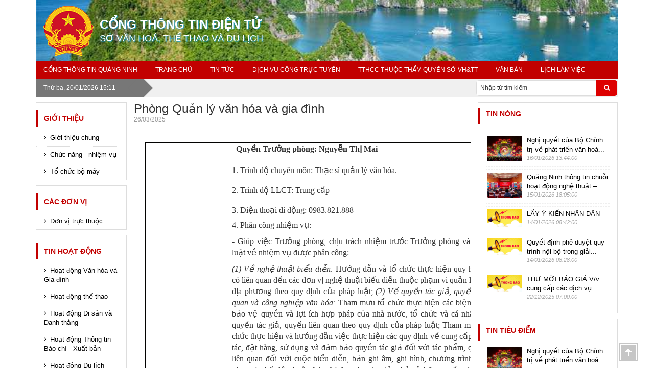

--- FILE ---
content_type: text/html; charset=utf-8
request_url: https://www.quangninh.gov.vn/So/sovanhoathethao/Trang/ChiTietBVGioiThieu.aspx?bvid=71
body_size: 47936
content:

<!DOCTYPE html >
<html dir="ltr" lang="vi-VN">
    <head><meta http-equiv="X-UA-Compatible" content="IE=10" /><meta name="GENERATOR" content="Microsoft SharePoint" /><meta http-equiv="Content-type" content="text/html; charset=utf-8" /><meta http-equiv="Expires" content="0" /><title>
	
	Chi tiết bài viết giới thiệu

</title><link rel="stylesheet" type="text/css" href="/_layouts/15/1066/styles/Themable/corev15.css?rev=9KKLfcvJFS0wsuU575A9GA%3D%3D"/>
<link type="image/x-icon" href="https://cdn.quangninh.gov.vn/assets/images/favicon.ico" rel="shortcut icon" /><meta charset="utf-8" /><meta name="viewport" content="width=device-width, initial-scale=1.0" /><link href="https://cdn.quangninh.gov.vn/Resources/bootstrap/css/bootstrap-social.css" rel="stylesheet" /><link href="https://cdn.quangninh.gov.vn/Resources/bootstrap/css/bootstrap.min.css" rel="stylesheet" /><link href="https://cdn.quangninh.gov.vn/Resources/jquery/css/jquery.ui.css" rel="stylesheet" /><link href="https://cdn.quangninh.gov.vn/Resources/jquery/css/jquery.owlCarousel.css" rel="stylesheet" /><link href="https://cdn.quangninh.gov.vn/Resources/jquery/css/jquery.rating.css" rel="stylesheet" /><link href="https://cdn.quangninh.gov.vn/Resources/jquery/css/jquery.datetimepicker.css" rel="stylesheet" /><link href="https://cdn.quangninh.gov.vn/Resources/jquery/css/jquery.cscrollbar.css" rel="stylesheet" /><link href="https://cdn.quangninh.gov.vn/Resources/app/theme2css/jquery.rateyo.min.css" rel="stylesheet" /><link href="https://cdn.quangninh.gov.vn/Resources/app/theme2css/owl.transitions.css" rel="stylesheet" /><link href="https://cdn.quangninh.gov.vn/Resources/app/theme2css/fancybox/jquery.fancybox.css" rel="stylesheet" /><link href="https://cdn.quangninh.gov.vn/Resources/app/theme2css/fancybox/jquery.fancybox-thumbs.css" rel="stylesheet" /><link href="https://cdn.quangninh.gov.vn/Resources/app/theme2css/animate.css" rel="stylesheet" /><link href="https://cdn.quangninh.gov.vn/Resources/app/theme2css/flag-icon.min.css" rel="stylesheet" /><link href="https://cdn.quangninh.gov.vn/Resources/app/theme3css/font-awesome.min.css" rel="stylesheet" /><link href="https://cdn.quangninh.gov.vn/Resources/app/css/sliderimage.css" rel="stylesheet" /><link href="https://cdn.quangninh.gov.vn/Resources/app/theme2css/main-blue.css" rel="stylesheet" /><link href="https://cdn.quangninh.gov.vn/Resources/app/theme5css/cssHuyen.css" rel="stylesheet" /><link href="https://cdn.quangninh.gov.vn/Resources/app/theme2css/style.css" rel="stylesheet" /><link href="https://cdn.quangninh.gov.vn/Resources/app/theme2css/swiper.min.css" rel="stylesheet" /><link href="https://cdn.quangninh.gov.vn/Resources/app/theme5css/cust.css" rel="stylesheet" /><link href="https://cdn.quangninh.gov.vn/Resources/app/css/captcha.css" rel="stylesheet" /><link href="https://cdn.quangninh.gov.vn/Resources/fancytree/skin-win8/ui.fancytree.css" rel="stylesheet" /><link href="https://cdn.quangninh.gov.vn/Resources/css/QNP.global.css" rel="stylesheet" /><link href="https://cdn.quangninh.gov.vn/Resources/css/QNP.CTP.css" rel="stylesheet" /><link href="https://cdn.quangninh.gov.vn/Resources/css/soOverride.css" rel="stylesheet" />
        <style type="text/css">
            .center-block-1 a img {
                max-width: 100%;
                width: 100%;
            }
            #t3cent a.item {
                float: left;
                width: 100%;
                margin-bottom: 2px;
                margin-top: 5px;
                display: inline-block;
                cursor: pointer;
            }
            .navbar-nav > li {
                float: left;
                width: auto;
            }
            .navbar-default .navbar-nav > li > a {
                color: #fff;
            }
            .banner-dvc-4 .banner-h4 {
		        color: #fff;
	        }
            .navbar-default .navbar-nav > li > a:focus, .navbar-default .navbar-nav > li > a:hover {
                background: #4272be;
            }
            .navbar-default .navbar-nav > li > a {
                border: none;
            }
            #navbar {
                background: #2454a9;
            }
        </style>
		<script type="text/javascript" src="/_layouts/15/init.js?rev=R500FBwHjH3TO5LeC6KbFQ%3D%3D"></script>
<script type="text/javascript" src="/ScriptResource.axd?d=Oi_27QIYl1NQZJt2MdjYrMp3YtUSkLTZjV2teMimkbPrjHQV8flPmrKtrDvwt-NkTehj-biN1IfhlGgozERAjBQGwunx-NAnhLXWWSC7-4DfRltLQYRen6KMM0O6uFoDPR2Scbt_pIJQ-bgoVPUGfihpu0jK6Ht1Auk_RoCJihVLF0cSSt1otgDOrFCjzrUt0&amp;t=ffffffffe6d5a9ac"></script>
<script type="text/javascript" src="/_layouts/15/blank.js?rev=ZaOXZEobVwykPO9g8hq%2F8A%3D%3D"></script>
<script type="text/javascript" src="/ScriptResource.axd?d=NZQEwpLMeBHhWJ-itDCtOuYkYf6JfitYVXgFL5ML5qUSnSVUot7XVhvJZPXOHzNXzgTfbcVZ4mbX0UAcQTT_oHMAcFzo1LDQWCS7W5n-iRdZgEXJxBw_jB9GIY4pZkTZ2jDWnJCjudxFr8AEKtJlxs_t9PKk4Q7KskSCfRO4yAtH42Xd5Un6sgwrwBtaoDbo0&amp;t=ffffffffe6d5a9ac"></script>
<script type="text/javascript">RegisterSod("initstrings.js", "\u002f_layouts\u002f15\u002f1066\u002finitstrings.js?rev=W3nwtwrYacPpQaoNBqptDA\u00253D\u00253D");</script>
<script type="text/javascript">RegisterSod("strings.js", "\u002f_layouts\u002f15\u002f1066\u002fstrings.js?rev=K40vdgLVIB\u00252B2CTmE7gCdhQ\u00253D\u00253D");RegisterSodDep("strings.js", "initstrings.js");</script>
<script type="text/javascript">RegisterSod("sp.init.js", "\u002f_layouts\u002f15\u002fsp.init.js?rev=jvJC3Kl5gbORaLtf7kxULQ\u00253D\u00253D");</script>
<script type="text/javascript">RegisterSod("sp.res.resx", "\u002f_layouts\u002f15\u002fScriptResx.ashx?culture=vi\u00252Dvn\u0026name=SP\u00252ERes\u0026rev=vkza1rK9LWffJMWqTsfVSQ\u00253D\u00253D");</script>
<script type="text/javascript">RegisterSod("sp.ui.dialog.js", "\u002f_layouts\u002f15\u002fsp.ui.dialog.js?rev=3Oh2QbaaiXSb7ldu2zd6QQ\u00253D\u00253D");RegisterSodDep("sp.ui.dialog.js", "sp.init.js");RegisterSodDep("sp.ui.dialog.js", "sp.res.resx");</script>
<script type="text/javascript">RegisterSod("core.js", "\u002f_layouts\u002f15\u002fcore.js?rev=GpU7vxyOqzS0F9OfEX3CCw\u00253D\u00253D");RegisterSodDep("core.js", "strings.js");</script>
<script type="text/javascript">RegisterSod("menu.js", "\u002f_layouts\u002f15\u002fmenu.js?rev=cXv35JACAh0ZCqUwKU592w\u00253D\u00253D");</script>
<script type="text/javascript">RegisterSod("mQuery.js", "\u002f_layouts\u002f15\u002fmquery.js?rev=VYAJYBo5H8I3gVSL3MzD6A\u00253D\u00253D");</script>
<script type="text/javascript">RegisterSod("callout.js", "\u002f_layouts\u002f15\u002fcallout.js?rev=ryx2n4ePkYj1\u00252FALmcsXZfA\u00253D\u00253D");RegisterSodDep("callout.js", "strings.js");RegisterSodDep("callout.js", "mQuery.js");RegisterSodDep("callout.js", "core.js");</script>
<script type="text/javascript">RegisterSod("clienttemplates.js", "\u002f_layouts\u002f15\u002fclienttemplates.js?rev=NjHQZTfQs\u00252BiDIjz4PK\u00252FeWg\u00253D\u00253D");RegisterSodDep("clienttemplates.js", "initstrings.js");</script>
<script type="text/javascript">RegisterSod("sharing.js", "\u002f_layouts\u002f15\u002fsharing.js?rev=XxxHIxIIc8BsW9ikVc6dgA\u00253D\u00253D");RegisterSodDep("sharing.js", "strings.js");RegisterSodDep("sharing.js", "mQuery.js");RegisterSodDep("sharing.js", "clienttemplates.js");RegisterSodDep("sharing.js", "core.js");</script>
<script type="text/javascript">RegisterSod("suitelinks.js", "\u002f_layouts\u002f15\u002fsuitelinks.js?rev=REwVU5jSsadDdOZlCx4wpA\u00253D\u00253D");RegisterSodDep("suitelinks.js", "strings.js");RegisterSodDep("suitelinks.js", "core.js");</script>
<script type="text/javascript">RegisterSod("sp.runtime.js", "\u002f_layouts\u002f15\u002fsp.runtime.js?rev=5f2WkYJoaxlIRdwUeg4WEg\u00253D\u00253D");RegisterSodDep("sp.runtime.js", "sp.res.resx");</script>
<script type="text/javascript">RegisterSod("sp.js", "\u002f_layouts\u002f15\u002fsp.js?rev=qpivgvUSRkZ4OiXMzDldMQ\u00253D\u00253D");RegisterSodDep("sp.js", "sp.runtime.js");RegisterSodDep("sp.js", "sp.ui.dialog.js");RegisterSodDep("sp.js", "sp.res.resx");</script>
<script type="text/javascript">RegisterSod("userprofile", "\u002f_layouts\u002f15\u002fsp.userprofiles.js?rev=p5tCOm\u00252FlHUwcfll7W3pKNw\u00253D\u00253D");RegisterSodDep("userprofile", "sp.runtime.js");</script>
<script type="text/javascript">RegisterSod("followingcommon.js", "\u002f_layouts\u002f15\u002ffollowingcommon.js?rev=jWqEDmcjCSPmnQw2ZIfItQ\u00253D\u00253D");RegisterSodDep("followingcommon.js", "strings.js");RegisterSodDep("followingcommon.js", "sp.js");RegisterSodDep("followingcommon.js", "userprofile");RegisterSodDep("followingcommon.js", "core.js");RegisterSodDep("followingcommon.js", "mQuery.js");</script>
<script type="text/javascript">RegisterSod("profilebrowserscriptres.resx", "\u002f_layouts\u002f15\u002fScriptResx.ashx?culture=vi\u00252Dvn\u0026name=ProfileBrowserScriptRes\u0026rev=zuj11ycC1uaCW1pktYN9VA\u00253D\u00253D");</script>
<script type="text/javascript">RegisterSod("sp.ui.mysitecommon.js", "\u002f_layouts\u002f15\u002fsp.ui.mysitecommon.js?rev=Ua8qmZSU9nyf53S7PEyJwQ\u00253D\u00253D");RegisterSodDep("sp.ui.mysitecommon.js", "sp.init.js");RegisterSodDep("sp.ui.mysitecommon.js", "sp.runtime.js");RegisterSodDep("sp.ui.mysitecommon.js", "userprofile");RegisterSodDep("sp.ui.mysitecommon.js", "profilebrowserscriptres.resx");</script>
<script type="text/javascript">RegisterSod("browserScript", "\u002f_layouts\u002f15\u002fie55up.js?rev=0R4dbpInVlmjoVSw2Gglmw\u00253D\u00253D");RegisterSodDep("browserScript", "strings.js");</script>
<script type="text/javascript">RegisterSod("inplview", "\u002f_layouts\u002f15\u002finplview.js?rev=iMf5THfqukSYut7sl9HwUg\u00253D\u00253D");RegisterSodDep("inplview", "strings.js");RegisterSodDep("inplview", "core.js");RegisterSodDep("inplview", "sp.js");</script>
<link type="text/xml" rel="alternate" href="/So/sovanhoathethao/_vti_bin/spsdisco.aspx" />
            
     <style type="text/css">
     </style>

            <!-- _lcid="1033" _version="15.0.5119" _dal="1" -->
<!-- _LocalBinding -->

<link rel="canonical" href="https://www.quangninh.gov.vn:443/So/sovanhoathethao/Trang/ChiTietBVGioiThieu.aspx?bvid=71" />
            
        <span id="DeltaSPWebPartManager">
            
        </span>
		<script src="https://cdn.quangninh.gov.vn/Resources/js/jquery-2.1.3.min.js"></script>
		<script src="https://cdn.quangninh.gov.vn/Resources/js/main.js"></script>
        
<style type="text/css">
    header.banner {
        background-image: url('https://media.quangninh.gov.vn/7343e27a-9300-4e2d-80aa-c4ee118af1d6/Libraries/TopBanner/04f2c9a89e9f46acad7092f5dbfec4fe.jpg') !important;
    }
</style>

<!-- Begin EMC Tracking Code -->
<script type="text/javascript">
	var _govaq = window._govaq || [];
	_govaq.push(['trackPageView']);
	_govaq.push(['enableLinkTracking']);
	(function () {
	_govaq.push(['setTrackerUrl', 'https://f-emc.ngsp.gov.vn/tracking']);
	_govaq.push(['setSiteId', '223']);
	var d = document,
	g = d.createElement('script'),
	s = d.getElementsByTagName('script')[0];
	g.type = 'text/javascript';
	g.async = true;
	g.defer = true;
	g.src = 'https://f-emc.ngsp.gov.vn/embed/gov-tracking.min.js';
	s.parentNode.insertBefore(g, s);
	})();
</script>
<!-- End EMC Tracking Code --></head>
    <body onhashchange="if (typeof(_spBodyOnHashChange) != 'undefined') _spBodyOnHashChange();">
        
        
        <form method="post" action="./ChiTietBVGioiThieu.aspx?bvid=71" id="aspnetForm" onsubmit="if (typeof(_spFormOnSubmitWrapper) != &#39;undefined&#39;) {return _spFormOnSubmitWrapper();} else {return true;}">
<div class="aspNetHidden">
<input type="hidden" name="_wpcmWpid" id="_wpcmWpid" value="" />
<input type="hidden" name="wpcmVal" id="wpcmVal" value="" />
<input type="hidden" name="MSOWebPartPage_PostbackSource" id="MSOWebPartPage_PostbackSource" value="" />
<input type="hidden" name="MSOTlPn_SelectedWpId" id="MSOTlPn_SelectedWpId" value="" />
<input type="hidden" name="MSOTlPn_View" id="MSOTlPn_View" value="0" />
<input type="hidden" name="MSOTlPn_ShowSettings" id="MSOTlPn_ShowSettings" value="False" />
<input type="hidden" name="MSOGallery_SelectedLibrary" id="MSOGallery_SelectedLibrary" value="" />
<input type="hidden" name="MSOGallery_FilterString" id="MSOGallery_FilterString" value="" />
<input type="hidden" name="MSOTlPn_Button" id="MSOTlPn_Button" value="none" />
<input type="hidden" name="__EVENTTARGET" id="__EVENTTARGET" value="" />
<input type="hidden" name="__EVENTARGUMENT" id="__EVENTARGUMENT" value="" />
<input type="hidden" name="__REQUESTDIGEST" id="__REQUESTDIGEST" value="0x942DF0A9EBAE061DD006BB1C830D5071C50FEC9DE2EFA57898A40CC7F46F757BBCD572821EECCEEC417DA0474A1245A12766448CBF9FAB765D3255C4B2564BAD,20 Jan 2026 15:11:35 -0000" />
<input type="hidden" name="MSOSPWebPartManager_DisplayModeName" id="MSOSPWebPartManager_DisplayModeName" value="Browse" />
<input type="hidden" name="MSOSPWebPartManager_ExitingDesignMode" id="MSOSPWebPartManager_ExitingDesignMode" value="false" />
<input type="hidden" name="MSOWebPartPage_Shared" id="MSOWebPartPage_Shared" value="" />
<input type="hidden" name="MSOLayout_LayoutChanges" id="MSOLayout_LayoutChanges" value="" />
<input type="hidden" name="MSOLayout_InDesignMode" id="MSOLayout_InDesignMode" value="" />
<input type="hidden" name="_wpSelected" id="_wpSelected" value="" />
<input type="hidden" name="_wzSelected" id="_wzSelected" value="" />
<input type="hidden" name="MSOSPWebPartManager_OldDisplayModeName" id="MSOSPWebPartManager_OldDisplayModeName" value="Browse" />
<input type="hidden" name="MSOSPWebPartManager_StartWebPartEditingName" id="MSOSPWebPartManager_StartWebPartEditingName" value="false" />
<input type="hidden" name="MSOSPWebPartManager_EndWebPartEditing" id="MSOSPWebPartManager_EndWebPartEditing" value="false" />
<input type="hidden" name="__VIEWSTATE" id="__VIEWSTATE" value="Mgm9ZzPwJ8myj/Eu+5u9Tii/fjm7V0MQ0vxd6vFg6sGcYaB9H5ww5+qTLPUMF/oi3k5OBdDgd8oDlWHSbkps6QgWg1s1X5gM8X8iU1oy0Q5zEkRuijIPPEzjX9UwnPOV78MLNzH/DChLTtb6Ec0o2LJtVphdDQVCacsZKcu2N1uTS6hOmkT72b8egGgkEUIQ08gZmbkX7dqTUqvdW+TnCbVJvhptuHWH+EUEVzHjEM/t1lg4ePxm7DB5mvtKPFMiD91ai9B73ysUuNvPpo943f4BPzUH6RsqA4pLo9BAzdfn3G/P5ZpxVBfk/SjC1ylgtj+SJPLHxUWguN600AiFjnhYO8HeRPgk9fcUCstPjXyN2C9a5UmT43z02xb4fjs1j0O0YnRqQ3H0I2ZSMOx5EbjKq6g59dqyfEWnPVx+83M5KNPa29F4RQQyuP4R/GOyLh+8ib2FcSaGAoa6IGuYLfmEMjFgbzNJhs4JcoQlArhwcadap7huaTtiTkNOHAWmz26RDa4622oDD0/1s1jtVZSCJNN22bUaVopwBOW4BfWLmQJKMV1/GPHGlAPHxQij7CZiGjIrk3Dt87qikZwgjCG9G2CUnc5n8lQAOGsMv11E3r5UZuM+Ybs0IepwjaJlnmDj0tS1GVhBopDAR3HBINeyIVUSUWn5XIMUm1+vk3xM8VgqMrEehCGwixjXNsFDYvI8m3JN54cM862SqRrGW/9DP+lbi9rCdY4tXGypgOwr/j7qWYaUWiyrtLShmTx4IrjDUzgH/oaROF/NIdDtp5Kc+FsHcmKcBpRh1zIuD6N+7Dpisj2sBSbNQdHYScVFE/H+G1RWM5eMy2mbfEycVRd/l9YbQxhLF6ZTwBIL4DgdjgdDYmd6SkiczQyb9+8JZz0HdbTbW6fUpf8z7W4cwSmSF3AjaYZkSv7ECSmpfXhCIZDKFq9EQ4/[base64]/taaKgJU0ayxnsG3PAdbaVbOgT6CBqOOZB076z9hOL/SB5Uh3dqsdi0aiMnW0cbbBFdpbam6fdfigdDXz2jYXoyxWkoWCO8P8AGRUClgUdTsw9baVcsow4B4PwdRTMIg0z82YmHB7LvZfb8i9KhatOgkMqJltEtDyRZhLK1SmdwjZJpqG1tk1aZdogGt21jcphoA0BFkPM18dZYO8DsEKNVcvRoXfnqXgRMjO2qfUJx/vJmbWhUngu4Q7SgeTyhzwEaH9y4qtvhxH0M6zZM3wSDeJ1XLlw3GPMGMggXyz7n9ot3f2MEneX7t0x+CkRbu7DHpXfPV5ULzVGjXY/EqZ5QwSQw+sOayLZ3fyfsHrv61XPxiRVzBujxQYHt93Nl3A2mMUqQK3YFNwgQe9bFgmGj2m67ONG01+gOncJU24koaWyyCHVaIMG5SiHkk/5ci9CIuh4BbBYV7CK7Q6GvRo5jIVjuEeEWVwWGAInKZAUkah7Cr/Nw6FeNof4TuS2oG6+C0fq5JxoCop/ilL2ONr5r5X413C2DpDTanbDufQo8c2Pj2VDNA9veMiK3/ppMdeArIU+WcaIWeeAyq5EA+2Lr05SSDr/FD2SVrXsJZLwSpTtsse/vXUjaVRAHXx7lG4mjiHAzwnfXWNWJwFIoqrSAzvHB8guyzwKMcXQ3+ISkHJyRfe+8Q/O49NYvOJgVDxl0N+hzh7XljtZNx9WEoIEr3slK61WPkIv/[base64]/[base64]/jH/p2+nSrxGadiTiUSgm5uN2pzl2VNlWNrV9L2g5rhlyo5KHv8GvL3lQsLhf3ArItP/AHK38DaRyG8pgfnz2dYNP/hA/FkRfrUKgywkixwzeBqNxPQHMxRIo4DhF9uzTCxpI8OdZsJDXuVvwML2lEaJrqkMfO81tvAuavGpDLJyvf21kul0af+hyshV47T2+va86ixdpDWoeHxSLJSGrndt2Mq688PjzfetX03eINPzPXdOoul2WzFA3dk4XalxYQuc4Ow2jz1H9JWUHNQVrumR29kWprN91T/AgyDYfVSK+S5VW/eFx2FNNWaG11tVE5prm0/DtvFTOBOLzWWLcOq+alKvGHLK4sUdi7ld5QtKCubTFDJGMzWm5gCSiUhHKkde/CICAuj2YjnQtaLq3I8qhp2pLVuekch046vqv+83J8ZiLnvBSuy3VXHb7DgTWbAyUlN0nPSqRxiIguzhC7DuYeT0Ek0KTFFrE/4XiolH74bWeLS7lZFOETmnEgimxfohS5xeUSD2NO2bPAQOmKG8gcLN3P+BgOxZVvF6DJyW2yER0GWT4tb0g7RhRpunb/hcY67+BXsMa3SmKUdxoEiWli1BatboV0HeLAd5ZtVPuQ+8//Ng0biCyfX6Q3xMR1a/CbyocB5BFp/8MG+cf9n3qu+Egu3CcJPc/J9lLSMTZnzKqJrv2SRgYXvxZRxeGlcGLVSQAH2gUTJcJ7zXZZhQ/cbqQKPt9J7SANPQ7E/PnRzNdRteWLDws4ikjPSG8Pa3pVihLsi3+hEOdp+CsjP7qPpbYh3p8VrqURq2oNBAPO5JSu/gDR0RAi0BJi70omoRWJ4HPTkPDfoSCy0uiv+mmwghxgm8T/qTwjt90upkAjzxdrGti6VDisvQlvmsAAVouuF0g96aCfdLOun0zPrTUmKDR+DfxXSnUll89ppIo/miOUfRNqg/D/v9fo2Dc91LLNmcUoCfJLkBvg/TMa3aL3QYxnGKw58FeW55NvgKfDyDC7Ka7u8H9s7tjtxnu7G0LCiT/NwFkqNBKnaoBqXMCgYPKolJBQXLkoCPE+dxnluqe9dYG8maw/HAK9rqBoCMXtOtZjPOE9BAtEJ23eBa3wM13BKMnGaJfgHWQslkLRcnqA1GR+ht1SeY273iK+SROHgs7YHvorxalhC+KPk6Lzrk2oVg1d1WIoi7t8S5SbGyDVXTVh6HGguiov47Nhn5jViNwmirh1Orx/tlw1BzrezpOPSqU24DuQT/pxMHvV4r/R0a6dFWePGLLkVByHtYO/joejf+nI53ZOokoRSGFDB29ZLM+zHKFSb1wl3w2mvcbUd8RLUyIz7wEU4LeSzHqv9Xa+jwEdqS/WBewbaVm/M8VdXqFy2HM1lPed9BZ241u+p3CnSxEWPKVbp1NVAnZH8BmCVlz1wl5KH1KfqhxIjSgjeQwJvW2VtGK3RtVLt6c2rOONjeWTvcqzxD7wD+cKybcouTibPHMsizvRcesdWuZPHfnHHbGI0JjYB/MbeqfctD0vEdFBDgwbCXBeip96QLm4Z4Pju+UCM9NbWfApFfM0OZvudF50NiuxjnYm2FcH+2mgh49eJ222O7PK3nl/OiT37ez52XzfviEsmO9gzGdUttbM6/0vbMe6WwjqLjHyhFDyvCwD6HJPBWcyTpeuFsgXjDSXBq60b3MSzDPQsThYKwnf7zRMairkc2c3ESl6pFX/M6IRzAV1z8xb9Hy0pmMZZKJmRlQXv/RrlrDVbv3f+eea4HefmeUqUvN/JD5rfZDyjUYv5UWiMZKPhEzNTVRRAkyZvog/WHuOSiD3trN874qDz3+sXOwSusRf7cQg6jw/vd44UXz8Gkg98tnFeNe2hBD9OBgEAyUw7/w7Ae3TCvYr5pL8ZU2oYJzTA/VdDTDtdhswMurmOid/f8M0H0kJG1Sq2duhx5c4/n/[base64]/thTtFgBB7vl31iMvzrcKZr46TYCvuhcc2+ETXhHD8zS553SGzaQ9mcQdfwnAsBwIzszzVvefKJb38PhKONxkmvykNKT6mybZYv+50ns+K8KnYg5vG+r28/09Rw0KfD7JsHwc3+geMJfdazsb1XI+k3nw+B1jkYERlLk4wdOXHuwU3MEMscKR0Huawc5hR6EoIS0MaRLJR/vIpNUQUY9LsUSY+DHpmSYGiqKRMD9ECOHudD03WUj73prfvdH0+2gFL/QVAeAgc0ywgw8Avbfs4JZXHfbaSx0MFy1m8KtF1JAA0goKhFRVobMPQlhhHTU4OPecuwKEHXWq/C3vx81uD5959gkW4KLCC+v7np2og+tdQ8VLwMb/puEV71rU7iI9AnaBbxBeBYqwvFsyQhV+hnsApr4eKsDBcoX7omQbBblY/ClJ3AExzFxSV86yJiEyE/RxhgaHsc785yRZPS7+jpMq6Eygc/MQM6UwrCi3iwBGUKMFp50TpZVHfxKcBkesFAnCHR5R5e0dY8mtPeM39PpfyeWmxTn1w15F8yWtBNmYrf4qtNhkcQ0ZrN0QGireYA/Nyf8DtTzQQkzr27zbqmtMdbok5LWhOL3tAdFbJzMP8mjjDDEPu5SHQoEQs0V/o76O/Z7ZzbXgcXYTYxLgfv73FxHpMwJmaD/5VIUvpG1vENvvaqN9TF6pPEkl8C5izOtYOj8cORENKRHp7aHUD+9kxkXa7c8bRUuCjA/k2ek8R0LHJUdLKQgZ3In1WXSmVseOxIT+zFOOxHMc7JSzGqup7Zp2WLNtGNGeltzCOrxf43bLGiuAhJ9JwPuoRp5DlwdklOvi6hID4GmAXKUOACtGn5aWiu4vp0G2Zu8f1QcOJb/YvhQxDZfkBgAL1OW60wpg/WUyNOCeLAlf3c5bqTqtv8Qa/3GppIozoa8zAD0vDd36U923qgCari6GwnaJehU1FD5ymRzkcmrRKyAO9AMnfSlyGFotQSMDxGLk7IVIq+UbPkKLdjwOsALuFDLGwwfkj8T0SZe/y00CoFHXeErD2C6o6J2MZT1h2HoLXDlrptPzDcHL51+MSj0kllraNB/JhmmAAE2xandH3PnkcbXwCmIpHdKm4X6JRzLrQiV9ya+BpqpNks0xKGs+tMUEgRH5Fg7YOj7jTDilJoGTtqmop7epQhk5CnmaeKNNCatG3pJEh9cTDOseGlk5zl4mnPu/eeOgw2DuhUKcit4c73SyU+VNvaWI7+tGsiqW3kcuB1ZyrFGNl8OVdqnjQc63SpD7ZYm2ejly4uuCuyoFyalwOwAyC3cAESNXnuMrxI5/J3mqbrxGy/Aj2Sk20Xn8x5/HRXPApcjGRp9HKrfeoMCCO0+MmE5V7eEdHFrg0=" />
</div>

<script type="text/javascript">
//<![CDATA[
var theForm = document.forms['aspnetForm'];
if (!theForm) {
    theForm = document.aspnetForm;
}
function __doPostBack(eventTarget, eventArgument) {
    if (!theForm.onsubmit || (theForm.onsubmit() != false)) {
        theForm.__EVENTTARGET.value = eventTarget;
        theForm.__EVENTARGUMENT.value = eventArgument;
        theForm.submit();
    }
}
//]]>
</script>


<script src="/WebResource.axd?d=GzIY5JmMGnwpsHAd02BOxK-MR9dcayhL0UymjXeMTx8VBLmcCXu1XSMXpcXoq5hCwyvLUmvuUV7YHaNFakt4wnuC_7jIORLJ984db5yaROU1&amp;t=637110500437816177" type="text/javascript"></script>


<script type="text/javascript">
//<![CDATA[
var MSOWebPartPageFormName = 'aspnetForm';
var g_presenceEnabled = true;
var g_wsaEnabled = false;
var g_wsaQoSEnabled = false;
var g_wsaQoSDataPoints = [];
var g_wsaLCID = 1066;
var g_wsaListTemplateId = 850;
var g_wsaSiteTemplateId = 'BLANKINTERNET#0';
var _fV4UI=true;var _spPageContextInfo = {webServerRelativeUrl: "\u002fSo\u002fsovanhoathethao", webAbsoluteUrl: "https:\u002f\u002fwww.quangninh.gov.vn\u002fSo\u002fsovanhoathethao", siteAbsoluteUrl: "https:\u002f\u002fwww.quangninh.gov.vn\u002fSo\u002fsovanhoathethao", serverRequestPath: "\u002fSo\u002fsovanhoathethao\u002fTrang\u002fChiTietBVGioiThieu.aspx", layoutsUrl: "_layouts\u002f15", webTitle: "S\u1EDF V\u0103n ho\u00E1, Th\u1EC3 thao v\u00E0 Du l\u1ECBch", webTemplate: "53", tenantAppVersion: "0", isAppWeb: false, webLogoUrl: "_layouts\u002f15\u002fimages\u002fsiteicon.png", webLanguage: 1066, currentLanguage: 1066, currentUICultureName: "vi-VN", currentCultureName: "vi-VN", clientServerTimeDelta: new Date("2026-01-20T15:11:35.8781440Z") - new Date(), siteClientTag: "196$$15.0.5109.1000", crossDomainPhotosEnabled:false, webUIVersion:15, webPermMasks:{High:0,Low:200769},pageListId:"{38769cb9-8247-42c2-b470-c09194f5dc90}",pageItemId:980, pagePersonalizationScope:1, alertsEnabled:false, customMarkupInCalculatedFieldDisabled: true, siteServerRelativeUrl: "\u002fSo\u002fsovanhoathethao", allowSilverlightPrompt:'True'};var L_Menu_BaseUrl="/So/sovanhoathethao";
var L_Menu_LCID="1066";
var L_Menu_SiteTheme="null";
document.onreadystatechange=fnRemoveAllStatus; function fnRemoveAllStatus(){removeAllStatus(true)};var _spWebPartComponents = new Object();//]]>
</script>

<script src="/_layouts/15/blank.js?rev=ZaOXZEobVwykPO9g8hq%2F8A%3D%3D" type="text/javascript"></script>
<script type="text/javascript">
//<![CDATA[
(function(){

        if (typeof(_spBodyOnLoadFunctions) === 'undefined' || _spBodyOnLoadFunctions === null) {
            return;
        }
        _spBodyOnLoadFunctions.push(function() 
        {
          ExecuteOrDelayUntilScriptLoaded(
            function()
            {
              var pairs = SP.ScriptHelpers.getDocumentQueryPairs();
              var followDoc, itemId, listId, docName;
              for (var key in pairs)
              {
                if(key.toLowerCase() == 'followdocument') 
                  followDoc = pairs[key];
                else if(key.toLowerCase() == 'itemid') 
                  itemId = pairs[key];
                else if(key.toLowerCase() == 'listid') 
                  listId = pairs[key];
                else if(key.toLowerCase() == 'docname') 
                  docName = decodeURI(pairs[key]);
              } 

              if(followDoc != null && followDoc == '1' && listId!=null && itemId != null && docName != null)
              {
                SP.SOD.executeFunc('followingcommon.js', 'FollowDocumentFromEmail', function() 
                { 
                  FollowDocumentFromEmail(itemId, listId, docName);
                });
              }

            }, 'SP.init.js');

        });
    })();(function(){

        if (typeof(_spBodyOnLoadFunctions) === 'undefined' || _spBodyOnLoadFunctions === null) {
            return;
        }
        _spBodyOnLoadFunctions.push(function() {

            if (typeof(SPClientTemplates) === 'undefined' || SPClientTemplates === null || (typeof(APD_InAssetPicker) === 'function' && APD_InAssetPicker())) {
                return;
            }

            var renderFollowFooter = function(renderCtx,  calloutActionMenu)
            {
                if (renderCtx.ListTemplateType == 700) 
                    myDocsActionsMenuPopulator(renderCtx, calloutActionMenu);
                else
                    CalloutOnPostRenderTemplate(renderCtx, calloutActionMenu);

                var listItem = renderCtx.CurrentItem;
                if (typeof(listItem) === 'undefined' || listItem === null) {
                    return;
                }
                if (listItem.FSObjType == 0) {
                    calloutActionMenu.addAction(new CalloutAction({
                        text: Strings.STS.L_CalloutFollowAction,
                        tooltip: Strings.STS.L_CalloutFollowAction_Tooltip,
                        onClickCallback: function (calloutActionClickEvent, calloutAction) {
                            var callout = GetCalloutFromRenderCtx(renderCtx);
                            if (!(typeof(callout) === 'undefined' || callout === null))
                                callout.close();
                            SP.SOD.executeFunc('followingcommon.js', 'FollowSelectedDocument', function() { FollowSelectedDocument(renderCtx); });
                        }
                    }));
                }
            };

            var registerOverride = function(id) {
                var followingOverridePostRenderCtx = {};
                followingOverridePostRenderCtx.BaseViewID = 'Callout';
                followingOverridePostRenderCtx.ListTemplateType = id;
                followingOverridePostRenderCtx.Templates = {};
                followingOverridePostRenderCtx.Templates.Footer = function(renderCtx) {
                    var  renderECB;
                    if (typeof(isSharedWithMeView) === 'undefined' || isSharedWithMeView === null) {
                        renderECB = true;
                    } else {
                        var viewCtx = getViewCtxFromCalloutCtx(renderCtx);
                        renderECB = !isSharedWithMeView(viewCtx);
                    }
                    return CalloutRenderFooterTemplate(renderCtx, renderFollowFooter, renderECB);
                };
                SPClientTemplates.TemplateManager.RegisterTemplateOverrides(followingOverridePostRenderCtx);
            }
            registerOverride(101);
            registerOverride(700);
        });
    })();if (typeof(DeferWebFormInitCallback) == 'function') DeferWebFormInitCallback();//]]>
</script>

<div class="aspNetHidden">

	<input type="hidden" name="__VIEWSTATEGENERATOR" id="__VIEWSTATEGENERATOR" value="6152D802" />
	<input type="hidden" name="__VIEWSTATEENCRYPTED" id="__VIEWSTATEENCRYPTED" value="" />
	<input type="hidden" name="__EVENTVALIDATION" id="__EVENTVALIDATION" value="/vHn+EKJXmLL3C864JF+mNOdozhG6rHU4H14C1DpbHhbdJRY8qSQk/4JVi8OyDcMcUlcWHQcxkmeB3nSc00opVXrEbj22wyfiAzm7du6zABMUsZII6Ac5jsB+uYbj9wmmMtYeOz/ciz/jDK8b3i4a1IXxKhgNCdteVIacR5NcFhVCOL91hs9Sc5f23VAUzJtkCrNiuInTBJ2vYWWJifSFA==" />
</div>
            <script type="text/javascript">
//<![CDATA[
Sys.WebForms.PageRequestManager._initialize('ctl00$ScriptManager', 'aspnetForm', ['tctl00$ctl63$g_221b62aa_1ad8_4ba7_a988_120f81605a80$ctl00$upPoll',''], [], [], 90, 'ctl00');
//]]>
</script>


            <div>
	
                <div id="TurnOnAccessibility" style="display: none" class="s4-notdlg noindex"><a id="linkTurnOnAcc" href="#" class="ms-accessible ms-acc-button" onclick="SetIsAccessibilityFeatureEnabled(true);UpdateAccessibilityUI();document.getElementById('linkTurnOffAcc').focus();return false;">
                    Bật chế độ truy nhập dễ dàng hơn</a></div>
                <div id="TurnOffAccessibility" style="display: none" class="s4-notdlg noindex"><a id="linkTurnOffAcc" href="#" class="ms-accessible ms-acc-button" onclick="SetIsAccessibilityFeatureEnabled(false);UpdateAccessibilityUI();document.getElementById('linkTurnOnAcc').focus();return false;">
                    Tắt chế độ truy nhập dễ dàng hơn</a></div>
            
</div>
            <div id="ms-designer-ribbon">
                <div>
	
	<div id="s4-ribbonrow" style="visibility:hidden;display:none"></div>

</div>


            </div>
            
            <div id="s4-workspace">
                <div id="s4-bodyContainer">
                    <!--Main content-->
                    <section class="main-bg">
                        <div class="container main-bg-w">
                            <div class="row">
                                <header class="banner hidden-xs">
                                    <div class="container ">
                                        <h1 class="logo-stt"><a class="qnp-link-identifier" href="/">Cổng thông tin điện tử
                                            <span>
                                                Sở Văn hoá, Thể thao và Du lịch
                                            </span>
                                        </a></h1>
                                    </div>
                                </header>
                            </div>
                            

<div class="main-menu">
    <div class="container">
        <nav class="navbar navbar-default">
            <div class="navbar-header" >
                <a id="view_desktop_top" title="Xem trên thiết bị desktop" class= "visible-xs visible-sm" style="position:absolute; right:50px; color:white; padding:9px; margin-top:15px;">
                    <i class="fa fa-desktop"></i>
                </a>
                <button id="menu-toggle" type="button" class="navbar-toggle collapsed" aria-expanded="false" aria-controls="navbar" style="margin-right:0px;">
                    <span class="icon-bar"></span>
                    <span class="icon-bar"></span>
                    <span class="icon-bar"></span>
                </button>
                <a class="navbar-brand visible-xs" href="#">
                    <img src="//cdn.quangninh.gov.vn/Resources/app/img/quochuy.png" />
                    <h1>Cổng thông tin điện tử </h1>
                    <h2>Sở Văn hoá, Thể thao và Du lịch </h2>
                </a>
            </div>
            <div class="desktop-menu">
                
                <div id="navbar" class="navbar-collapse collapse"><ul class="nav navbar-nav nav-justified"><li><a href="https://www.quangninh.gov.vn">Cổng thông tin Quảng Ninh</a></li><li><a href="https://www.quangninh.gov.vn/So/sovanhoathethao">Trang chủ</a></li><li><a href="https://www.quangninh.gov.vn/So/sovanhoathethao/trang/catalog.aspx?type=2">Tin tức</a></li><li><a href="http://dichvucong.quangninh.gov.vn">Dịch vụ công trực tuyến</a></li><li><a href="https://www.quangninh.gov.vn/So/sovanhoathethao/trang/Thu-tuc-hanh-chinh-cong.aspx">TTHCC THUỘC THẨM QUYỀN SỞ VH&TT</a></li><li> <a href="#" class="dropdown-toggle" mobileMenuData-toggle="dropdownsub"> Văn bản</a><ul class="dropdown-menu multi-level" role="menu" aria-labelledby="dropdownMenu"><li class=""><a target="_self" href="https://www.quangninh.gov.vn/So/sovanhoathethao/Trang/van-ban-chi-dao.aspx" tabindex="0" target="_self" title=" Văn bản chỉ đạo"> Văn bản chỉ đạo</a></li><li class=""><a target="_self" href="https://www.quangninh.gov.vn/So/sovanhoathethao/Trang/danh-sach-van-ban-phap-quy.aspx" tabindex="0" target="_self" title="Văn bản pháp quy">Văn bản pháp quy</a></li><li class=""><a target="_self" href="https://www.quangninh.gov.vn/So/sovanhoathethao/Trang/van-ban-khac.aspx" tabindex="0" target="_self" title=" Văn bản khác"> Văn bản khác</a></li></ul><li><a href="http://lichcongtacsovhtt.qnict.vn/indexlich.asp">Lịch làm việc</a></li></ul></div>
            </div>
            <!--/.nav-collapse -->
        </nav>
    </div>
</div>

<!--menu mobile-->
<nav id="mobile-menu">
    <a class="navbar-brand visible-xs" href="#">
        <img src="//Cdn.quangninh.gov.vn/Resources/app/img/quochuy.png" />
        <h1>Cổng thông tin điện tử </h1>
        <h2>Sở Văn hoá, Thể thao và Du lịch </h2>
    </a>
    <ul>
        
        <li class="mobile-menu-item"><a class="menu-item" href="https://www.quangninh.gov.vn">Cổng thông tin Quảng Ninh</a></li><li class="mobile-menu-item"><a class="menu-item" href="https://www.quangninh.gov.vn/So/sovanhoathethao">Trang chủ</a></li><li class="mobile-menu-item"><a class="menu-item" href="https://www.quangninh.gov.vn/So/sovanhoathethao/trang/catalog.aspx?type=2">Tin tức</a></li><li class="mobile-menu-item"><a class="menu-item" href="http://dichvucong.quangninh.gov.vn">Dịch vụ công trực tuyến</a></li><li class="mobile-menu-item"><a class="menu-item" href="https://www.quangninh.gov.vn/So/sovanhoathethao/trang/Thu-tuc-hanh-chinh-cong.aspx">TTHCC THUỘC THẨM QUYỀN SỞ VH&TT</a></li><li class="mobile-menu-item"> <a href="#" class="menu-item"> Văn bản <i class="fa fa-angle-right pathbrc"></i></a><ul class="submenu"><li class="sub-menu-item"><a href="https://www.quangninh.gov.vn/So/sovanhoathethao/Trang/van-ban-chi-dao.aspx" title=" Văn bản chỉ đạo"> Văn bản chỉ đạo</a></li><li class="sub-menu-item"><a href="https://www.quangninh.gov.vn/So/sovanhoathethao/Trang/danh-sach-van-ban-phap-quy.aspx" title="Văn bản pháp quy">Văn bản pháp quy</a></li><li class="sub-menu-item"><a href="https://www.quangninh.gov.vn/So/sovanhoathethao/Trang/van-ban-khac.aspx" title=" Văn bản khác"> Văn bản khác</a></li></ul><li class="mobile-menu-item"><a class="menu-item" href="http://lichcongtacsovhtt.qnict.vn/indexlich.asp">Lịch làm việc</a></li>
    </ul>
</nav>

                            <div class="row top-date">
                                <div class="col-md-3 text-left">
                                    <p>
                                        <div id="date-time"></div>
                                    </p>
                                </div>
                                <div class="col-md-6">
                                    <div class="top-slide text-center">
                                        

<div class="marquee-post">
    <div id="diemtin" class="marquee">
    </div>
</div>

<script type="text/javascript"> 
    $(document).ready(function () {
        var dataHtml = '';
        var rooturl = _spPageContextInfo.webServerRelativeUrl;
        var urlView = "/_vti_bin/qnpapi/HomeDataQuery.svc/FlashNews";
        if (rooturl != '/') {
            urlView = rooturl + urlView;
        }
        $.getJSON(urlView, function (result) {
            if (result !== null && result.length > 0) {
                $.each(result, function (index, item) {
                    if (item.IsHaslinks) {
                        if (item.IsNewWindow) {
                            dataHtml += '<div><a href="' + item.linkurl + '" target="_blank" title="' + item.Title + '">' + item.Title + '</a></div>';
                        }
                        else {
                            dataHtml += '<div><a href="' + item.linkurl + '" title="' + item.Title + '">' + item.Title + '</a></div>';
                        }
                    }
                    else {
                        dataHtml += '<div><span>' + item.Title + '</span></div>';
                    }
                });
                $('#diemtin').html(dataHtml);
                $('#diemtin').marquee({
                    duration: 7000,
                    pauseOnHover: true
                });
            }
        });
    });
</script>

                                    </div>
                                </div>
                                <div class="col-md-3">
                                    <div class="navbar-form">
                                        <div class="form-group">
                                                <input type="text" id="txtKeyword" name="TuKhoa" value="" placeholder="Nhập từ tìm kiếm " class="form-control" />
                                            <button id="btnSearch" type="submit" class="search-icon btn-search-custom"><i class=" fa fa-search" aria-hidden="true"></i></button>
                                       
                                        </div>
                                    </div>
                                </div>
                            </div>
                            <div class="row" style="margin-top: 10px; margin: 15px 0;">
                                <div data-name="ContentPlaceHolderMain">
                                    <span id="DeltaPlaceHolderMain">
                                        
    <div class="row">
        <div class="col-md-2 hidden-xs sidebar_mobile_menu">
			 <div class="sidebar_mobile_menu_content">
				  <div class="sidebar_mobile_menu_title">
					<i class="fa fa-bars" aria-hidden="true"></i>
					Menu cổng thành phần
				  </div>
					<div class="banner-left-block banner-left-fix-padding">
						<div class="ms-webpart-zone ms-fullWidth">
	<div id="MSOZoneCell_WebPartctl00_ctl63_g_4bd5932c_4b1c_41e7_9204_857dcd3bfd18" class="s4-wpcell-plain ms-webpartzone-cell ms-webpart-cell-vertical ms-fullWidth ">
		<div class="ms-webpart-chrome ms-webpart-chrome-vertical ms-webpart-chrome-fullWidth ">
			<div WebPartID="134f6596-f660-4bc3-afbd-818cecfa5c79" HasPers="false" id="WebPartctl00_ctl63_g_4bd5932c_4b1c_41e7_9204_857dcd3bfd18" width="100%" class="ms-WPBody noindex " allowDelete="false" allowExport="false" style="" ><div id="ctl00_ctl63_g_4bd5932c_4b1c_41e7_9204_857dcd3bfd18">
				

<style type="text/css">
    .block-nav-left > ul {
        text-align: left;
    }

    .block-nav-left.newLeftMenu {
        border: none !important;
    }

        .block-nav-left.newLeftMenu > ul > li {
            border: 1px solid #ddd !important;
            margin-bottom: 10px !important;
        }

            .block-nav-left.newLeftMenu > ul > li > ul > li:last-child > a {
                border: none !important;
            }

    .block-nav-left.newLeftMenu {
        float: left;
        width: 100%;
        clear: both;
        position: relative;
    }

        .block-nav-left.newLeftMenu > ul > li > a.nav-title {
            color: #c20000 !important;
            cursor: text;
        }

        .block-nav-left.newLeftMenu > ul > li > ul {
            display: block !important;
            position: relative !important;
            left: 0 !important;
            min-width: initial !important;
            box-shadow: none !important;
            margin: 0 !important;
            border: none !important;
            background: transparent !important;
        }

        .block-nav-left.newLeftMenu > ul > li > .dropdown-menu > li > a {
            background: transparent !important;
        }

        .block-nav-left.newLeftMenu > ul > li > .dropdown-menu > li > a {
            padding: 7px 15px !important;
            color: #000 !important;
            -webkit-transition: all .25s !important;
            -moz-transition: all .25s !important;
            -ms-transition: all .25s !important;
            -o-transition: all .25s !important;
            transition: all .25s !important;
            font-size: 13px;
            border-bottom: dotted 1px #ddd;
            display: block;
        }

            .block-nav-left.newLeftMenu > ul > li > .dropdown-menu > li > a:hover {
                color: #c20000 !important;
            }

        .block-nav-left.newLeftMenu > ul > li {
            float: left;
            width: 100%;
            display: block;
        }

            .block-nav-left.newLeftMenu > ul > li > a.nav-title {
                margin-top: 15px !important;
            }

            .block-nav-left > ul > li > .dropdown-menu > li > a:before,
            .block-nav-left > ul > li > .dropdown-menu > li a:before,
            .block-nav-left.newLeftMenu > ul > li > .dropdown-menu > li > a:before {
                content: "\f105";
                top: 0;
                left: 0;
                padding-right: 7px;
                display: inline-block;
                font: normal normal normal 14px/1 FontAwesome;
                font-size: inherit;
                text-rendering: auto;
                -webkit-font-smoothing: antialiased;
                -moz-osx-font-smoothing: grayscale;
            }

        .block-nav-left.newLeftMenu .multi-level .dropdown-menu {
            box-shadow: 3px 3px 3px rgba(0,0,0,0.125) !important;
        }
        /* CAP 3*/
        .block-nav-left.newLeftMenu > ul > li > ul > li > ul > li:hover > ul {
            display: block;
        }
        /* CAP 4*/
        .block-nav-left.newLeftMenu > ul > li > ul > li > ul > li > ul > li:hover > ul {
            display: block !important;
            margin: 0;
            top: 0;
            left: 100%;
        }

    @media(max-width:1200px) {
        .block-nav-left.newLeftMenu > ul > li > ul > li > ul > li > ul > li:hover > ul {
            top: 100% !important;
            margin-top: -5px !important;
            left: 60px !important;
        }
    }
</style>

<div class="block-nav-left newLeftMenu"><ul><li> <a href="" target="_self" class="nav-title">Giới thiệu</a><ul class="dropdown-menu multi-level" role="menu" aria-labelledby="dropdownMenu"><li class=""><a href="https://www.quangninh.gov.vn/So/sovanhoathethao/Trang/ChiTietBVGioiThieu.aspx?bvid=53" tabindex="0" target="_self" title="Giới thiệu chung">Giới thiệu chung</a></li><li class=""><a href="https://www.quangninh.gov.vn/So/sovanhoathethao/Trang/ChiTietBVGioiThieu.aspx?bvid=52" tabindex="0" target="_self" title="Chức năng - nhiệm vụ">Chức năng - nhiệm vụ</a></li><li class=""><a href="" tabindex="-1" target="_self" title="Tổ chức bộ máy">Tổ chức bộ máy</a><ul class="dropdown-menu"><li class=""><a href="https://www.quangninh.gov.vn/So/sovanhoathethao/Trang/ChiTietBVGioiThieu.aspx?bvid=94" tabindex="0" target="_self" title="Ban giám đốc">Ban giám đốc</a></li><li class=""><a href="https://www.quangninh.gov.vn/So/sovanhoathethao/Trang/ChiTietBVGioiThieu.aspx?bvid=85" tabindex="0" target="_self" title="Công đoàn Sở">Công đoàn Sở</a></li><li class=""><a href="https://www.quangninh.gov.vn/So/sovanhoathethao/Trang/ChiTietBVGioiThieu.aspx?bvid=54" tabindex="0" target="_self" title="Văn phòng Sở">Văn phòng Sở</a></li><li class=""><a href="https://www.quangninh.gov.vn/So/sovanhoathethao/Trang/ChiTietBVGioiThieu.aspx?bvid=93" tabindex="0" target="_self" title="Phòng Thông tin - Báo chí - Xuất bản">Phòng Thông tin - Báo chí - Xuất bản</a></li><li class=""><a href="https://www.quangninh.gov.vn/So/sovanhoathethao/Trang/ChiTietBVGioiThieu.aspx?bvid=74" tabindex="0" target="_self" title="Phòng Quản lý di sản">Phòng Quản lý di sản</a></li><li class=""><a href="https://www.quangninh.gov.vn/So/sovanhoathethao/Trang/ChiTietBVGioiThieu.aspx?bvid=71" tabindex="0" target="_self" title="Phòng Quản lý Văn hóa và Gia đình">Phòng Quản lý Văn hóa và Gia đình</a></li><li class=""><a href="https://www.quangninh.gov.vn/So/sovanhoathethao/Trang/ChiTietBVGioiThieu.aspx?bvid=72" tabindex="0" target="_self" title="Phòng Quản lý TDTT">Phòng Quản lý TDTT</a></li><li class=""><a href="https://www.quangninh.gov.vn/So/sovanhoathethao/Trang/ChiTietBVGioiThieu.aspx?bvid=88" tabindex="0" target="_self" title="Phòng Quản lý lữ hành">Phòng Quản lý lữ hành</a></li><li class=""><a href="https://www.quangninh.gov.vn/So/sovanhoathethao/Trang/ChiTietBVGioiThieu.aspx?bvid=90" tabindex="0" target="_self" title="Phòng Quản lý lưu trú và Dịch vụ du lịch">Phòng Quản lý lưu trú và Dịch vụ du lịch</a></li></ul></ul><li> <a href="" target="_self" class="nav-title">Các đơn vị</a><ul class="dropdown-menu multi-level" role="menu" aria-labelledby="dropdownMenu"><li class=""><a href="" tabindex="-1" target="_self" title="Đơn vị trực thuộc">Đơn vị trực thuộc</a><ul class="dropdown-menu"><li class=""><a href="https://www.quangninh.gov.vn/So/sovanhoathethao/Trang/ChiTietBVGioiThieu.aspx?bvid=84" tabindex="0" target="_self" title="Bảo tàng Tỉnh">Bảo tàng Tỉnh</a></li><li class=""><a href="https://www.quangninh.gov.vn/So/sovanhoathethao/Trang/ChiTietBVGioiThieu.aspx?bvid=79" tabindex="0" target="_self" title="Thư viện Tỉnh">Thư viện Tỉnh</a></li><li class=""><a href="https://www.quangninh.gov.vn/So/sovanhoathethao/Trang/ChiTietBVGioiThieu.aspx?bvid=80" tabindex="0" target="_self" title="Trường Thể dục thể thao">Trường Thể dục thể thao</a></li><li class=""><a href="https://www.quangninh.gov.vn/So/sovanhoathethao/Trang/ChiTietBVGioiThieu.aspx?bvid=82" tabindex="0" target="_self" title="Trung tâm Huấn luyện và Thi đấu TDTT">Trung tâm Huấn luyện và Thi đấu TDTT</a></li><li class=""><a href="https://www.quangninh.gov.vn/So/sovanhoathethao/Trang/ChiTietBVGioiThieu.aspx?bvid=75" tabindex="0" target="_self" title="Đoàn Nghệ thuật Quảng Ninh">Đoàn Nghệ thuật Quảng Ninh</a></li><li class=""><a href="https://www.quangninh.gov.vn/So/sovanhoathethao/Trang/ChiTietBVGioiThieu.aspx?bvid=78" tabindex="0" target="_self" title="Trung tâm Văn hoá, Thông tin và Xúc tiến du lịch">Trung tâm Văn hoá, Thông tin và Xúc tiến du lịch</a></li></ul></ul><li> <a href="" target="_self" class="nav-title">Tin hoạt động</a><ul class="dropdown-menu multi-level" role="menu" aria-labelledby="dropdownMenu"><li class=""><a href="https://www.quangninh.gov.vn/So/sovanhoathethao/Trang/Catalog.aspx?Cat=73" tabindex="0" target="_self" title="Hoạt động Văn hóa và Gia đình">Hoạt động Văn hóa và Gia đình</a></li><li class=""><a href="https://www.quangninh.gov.vn/So/sovanhoathethao/Trang/Catalog.aspx?Cat=74" tabindex="0" target="_self" title="Hoạt động thể thao">Hoạt động thể thao</a></li><li class=""><a href="https://www.quangninh.gov.vn/So/sovanhoathethao/Trang/Catalog.aspx?Cat=76" tabindex="0" target="_self" title="Hoạt động Di sản và Danh thắng">Hoạt động Di sản và Danh thắng</a></li><li class=""><a href="https://www.quangninh.gov.vn/So/sovanhoathethao/Trang/Catalog.aspx?Cat=105" tabindex="0" target="_self" title="Hoạt động Thông tin - Báo chí - Xuất bản ">Hoạt động Thông tin - Báo chí - Xuất bản </a></li><li class=""><a href="https://www.quangninh.gov.vn/So/sovanhoathethao/Trang/Catalog.aspx?Cat=104" tabindex="0" target="_self" title="Hoạt động Du lịch">Hoạt động Du lịch</a></li><li class=""><a href="https://www.quangninh.gov.vn/So/sovanhoathethao/Trang/Catalog.aspx?Cat=77" tabindex="0" target="_self" title="Các hoạt động khác">Các hoạt động khác</a></li></ul><li><a href="https://www.quangninh.gov.vn/So/sovanhoathethao/Trang/Catalog.aspx?Cat=102" target="_self" class="nav-title">CÔNG KHAI NGÂN SÁCH</a></li><li><a href="https://www.quangninh.gov.vn/So/sovanhoathethao/Trang/Catalog.aspx?Cat=108" target="_self" class="nav-title">Điều ước quốc tế mà nước CHXHCN Việt Nam là thành viên, thỏa thuận quốc tế mà Việt Nam là một bên</a></li><li> <a href="" target="_self" class="nav-title">Trao đổi nghiệp vụ</a><ul class="dropdown-menu multi-level" role="menu" aria-labelledby="dropdownMenu"><li class=""><a href="https://www.quangninh.gov.vn/So/sovanhoathethao/Trang/Catalog.aspx?Cat=66" tabindex="0" target="_self" title="Văn hóa và Gia đình">Văn hóa và Gia đình</a></li><li class=""><a href="https://www.quangninh.gov.vn/So/sovanhoathethao/Trang/Catalog.aspx?Cat=67" tabindex="0" target="_self" title="Thể thao">Thể thao</a></li><li class=""><a href="https://www.quangninh.gov.vn/So/sovanhoathethao/Trang/Catalog.aspx?Cat=69" tabindex="0" target="_self" title="Quản lý di sản">Quản lý di sản</a></li><li class=""><a href="https://www.quangninh.gov.vn/So/sovanhoathethao/Trang/Catalog.aspx?Cat=107" tabindex="0" target="_self" title="Du lịch">Du lịch</a></li><li class=""><a href="https://www.quangninh.gov.vn/So/sovanhoathethao/Trang/Catalog.aspx?Cat=106" tabindex="0" target="_self" title="Thông tin - Báo chí - Xuất bản">Thông tin - Báo chí - Xuất bản</a></li></ul><li> <a href="" target="_self" class="nav-title">Di tích danh thắng</a><ul class="dropdown-menu multi-level" role="menu" aria-labelledby="dropdownMenu"><li class=""><a href="" tabindex="-1" target="_self" title="Cấp quốc gia">Cấp quốc gia</a><ul class="dropdown-menu"><li class=""><a href="https://www.quangninh.gov.vn/So/sovanhoathethao/Trang/Catalog.aspx?Cat=79" tabindex="0" target="_self" title="Hạ Long">Hạ Long</a></li><li class=""><a href="https://www.quangninh.gov.vn/So/sovanhoathethao/Trang/Catalog.aspx?Cat=80" tabindex="0" target="_self" title="Ba Chẽ">Ba Chẽ</a></li><li class=""><a href="https://www.quangninh.gov.vn/So/sovanhoathethao/Trang/Catalog.aspx?Cat=81" tabindex="0" target="_self" title="Bình Liêu">Bình Liêu</a></li><li class=""><a href="https://www.quangninh.gov.vn/So/sovanhoathethao/Trang/Catalog.aspx?Cat=82" tabindex="0" target="_self" title="Cô Tô">Cô Tô</a></li><li class=""><a href="https://www.quangninh.gov.vn/So/sovanhoathethao/Trang/Catalog.aspx?Cat=83" tabindex="0" target="_self" title="Đầm Hà">Đầm Hà</a></li><li class=""><a href="https://www.quangninh.gov.vn/So/sovanhoathethao/Trang/Catalog.aspx?Cat=84" tabindex="0" target="_self" title="Đông Triều">Đông Triều</a></li><li class=""><a href="https://www.quangninh.gov.vn/So/sovanhoathethao/Trang/Catalog.aspx?Cat=85" tabindex="0" target="_self" title="Hải Hà">Hải Hà</a></li><li class=""><a href="https://www.quangninh.gov.vn/So/sovanhoathethao/Trang/Catalog.aspx?Cat=86" tabindex="0" target="_self" title="Hoành Bồ">Hoành Bồ</a></li><li class=""><a href="https://www.quangninh.gov.vn/So/sovanhoathethao/Trang/Catalog.aspx?Cat=87" tabindex="0" target="_self" title="Tiên Yên">Tiên Yên</a></li><li class=""><a href="https://www.quangninh.gov.vn/So/sovanhoathethao/Trang/Catalog.aspx?Cat=88" tabindex="0" target="_self" title="Vân Đồn">Vân Đồn</a></li><li class=""><a href="https://www.quangninh.gov.vn/So/sovanhoathethao/Trang/Catalog.aspx?Cat=89" tabindex="0" target="_self" title="Yên Hưng">Yên Hưng</a></li><li class=""><a href="https://www.quangninh.gov.vn/So/sovanhoathethao/Trang/Catalog.aspx?Cat=90" tabindex="0" target="_self" title="Cẩm Phả">Cẩm Phả</a></li><li class=""><a href="https://www.quangninh.gov.vn/So/sovanhoathethao/Trang/Catalog.aspx?Cat=91" tabindex="0" target="_self" title="Uông Bí">Uông Bí</a></li><li class=""><a href="https://www.quangninh.gov.vn/So/sovanhoathethao/Trang/Catalog.aspx?Cat=92" tabindex="0" target="_self" title="Móng Cái">Móng Cái</a></li></ul><li class=""><a href="" tabindex="-1" target="_self" title="Cấp tỉnh">Cấp tỉnh</a><ul class="dropdown-menu"><li class=""><a href="" tabindex="0" target="_self" title="TP Hạ Long">TP Hạ Long</a></li><li class=""><a href="" tabindex="0" target="_self" title="H Ba Chẽ">H Ba Chẽ</a></li><li class=""><a href="https://www.quangninh.gov.vn/So/sovanhoathethao/Trang/Catalog.aspx?Cat=81" tabindex="0" target="_self" title="Bình Liêu">Bình Liêu</a></li><li class=""><a href="" tabindex="0" target="_self" title="H Cô Tô">H Cô Tô</a></li><li class=""><a href="" tabindex="0" target="_self" title="H Đầm Hà">H Đầm Hà</a></li><li class=""><a href="" tabindex="0" target="_self" title="H Đông Triều">H Đông Triều</a></li><li class=""><a href="" tabindex="0" target="_self" title="H Hải Hà">H Hải Hà</a></li><li class=""><a href="" tabindex="0" target="_self" title="H Hoành Bồ">H Hoành Bồ</a></li><li class=""><a href="" tabindex="0" target="_self" title="H Tiên Yên">H Tiên Yên</a></li><li class=""><a href="" tabindex="0" target="_self" title="H Vân Đồn">H Vân Đồn</a></li><li class=""><a href="" tabindex="0" target="_self" title="H Yên Hưng">H Yên Hưng</a></li><li class=""><a href="" tabindex="0" target="_self" title="TX Cẩm Phả">TX Cẩm Phả</a></li><li class=""><a href="" tabindex="0" target="_self" title="TP Uông Bí">TP Uông Bí</a></li><li class=""><a href="" tabindex="0" target="_self" title="TP Móng Cái">TP Móng Cái</a></li></ul></ul><li> <a href="" target="_self" class="nav-title">Quy hoạch</a><ul class="dropdown-menu multi-level" role="menu" aria-labelledby="dropdownMenu"><li class=""><a href="https://www.quangninh.gov.vn/So/sovanhoathethao/Trang/Catalog.aspx?Cat=93" tabindex="0" target="_self" title="Thể thao">Thể thao</a></li><li class=""><a href="https://www.quangninh.gov.vn/So/sovanhoathethao/Trang/Catalog.aspx?Cat=66" tabindex="0" target="_self" title="Văn hóa">Văn hóa</a></li><li class=""><a href="" tabindex="0" target="_self" title="Gia đình">Gia đình</a></li></ul><li><a href="https://www.quangninh.gov.vn/So/sovanhoathethao/trang/hoi-dap.aspx" target="_self" class="nav-title">Hỏi đáp</a></li></ul></div>


<input type="hidden" name="ctl00$ctl63$g_4bd5932c_4b1c_41e7_9204_857dcd3bfd18$ctl00$dataItems" id="ctl00_ctl63_g_4bd5932c_4b1c_41e7_9204_857dcd3bfd18_ctl00_dataItems" />
<input type="hidden" name="ctl00$ctl63$g_4bd5932c_4b1c_41e7_9204_857dcd3bfd18$ctl00$dataSubItems" id="ctl00_ctl63_g_4bd5932c_4b1c_41e7_9204_857dcd3bfd18_ctl00_dataSubItems" />

			</div><div class="ms-clear"></div></div>
		</div><div class="ms-PartSpacingVertical"></div>
	</div><div id="MSOZoneCell_WebPartctl00_ctl63_g_56cab173_822e_4e24_ae33_295e65de5515" class="s4-wpcell-plain ms-webpartzone-cell ms-webpart-cell-vertical ms-fullWidth ">
		<div class="ms-webpart-chrome ms-webpart-chrome-vertical ms-webpart-chrome-fullWidth ">
			<div WebPartID="05d876b0-1805-4a61-a010-e106c36d5639" HasPers="false" id="WebPartctl00_ctl63_g_56cab173_822e_4e24_ae33_295e65de5515" width="100%" class="ms-WPBody noindex " allowDelete="false" allowExport="false" style="" ><div id="ctl00_ctl63_g_56cab173_822e_4e24_ae33_295e65de5515">
				
<style type="text/css">
    @media (max-width: 991px) {
        body #tc-LeftDiv .banner-left-item {
            padding: 0px !important;
        }
    }
</style>



			</div><div class="ms-clear"></div></div>
		</div>
	</div>
</div>
						<div class="close_sidebar_mobile_menu">
						<i class="fa fa-angle-up" aria-hidden="true"></i>
						Đóng menu
					</div>
					</div>
					
			</div>
        </div>
        <div class="col-md-7" style="padding-left: 15px;">
            <div class="ms-webpart-zone ms-fullWidth">
	<div id="MSOZoneCell_WebPartctl00_ctl63_g_94c256a1_1890_430b_b9b6_4af50a871d90" class="s4-wpcell-plain ms-webpartzone-cell ms-webpart-cell-vertical ms-fullWidth ">
		<div class="ms-webpart-chrome ms-webpart-chrome-vertical ms-webpart-chrome-fullWidth ">
			<div WebPartID="94c256a1-1890-430b-b9b6-4af50a871d90" HasPers="false" id="WebPartctl00_ctl63_g_94c256a1_1890_430b_b9b6_4af50a871d90" width="100%" class="ms-WPBody noindex " allowDelete="false" allowExport="false" style="" ><div id="ctl00_ctl63_g_94c256a1_1890_430b_b9b6_4af50a871d90">
				<div id="ctl00_ctl63_g_94c256a1_1890_430b_b9b6_4af50a871d90_ctl00_panContent">
					

    <h1>
        Phòng Quản lý văn hóa và gia đình
    </h1>
    <span class="publish-date">
        26/03/2025
    </span>

    <div class="news-details-sapo">
        <div class="MsoNormal"><strong></strong></div>
    </div>
    <div class="news-details-content">
        <div class="ExternalClass9B6BC8D1FE914E4284CD57CFAB44277D">
<div class="ExternalClassDAD6ACB459EE4754A8FB1FE730ABA042">
<div class="ExternalClassF66FBDFB978747D48F686FC3B5B3CD02">
<div class="ExternalClass96732191482445CFA632795DAD040B47">
<div class="ExternalClassB663C3B03B304F65A3CCCE72D18C4FB2">
<div class="ExternalClass689C0D1D73A441FFAC181F26901578E7">
<div class="ExternalClass48D1EBAA3F6547018CA7ACD2AF8AE944">
<div class="ExternalClassBC3B9CA6DBFE4D52ABF53112E4FCA7DB">
<div class="ExternalClass1CD1399C433446EDBEACDB53F568DC60">
<div class="ExternalClass71831251775B40A5A1C7815DF576CD5E">
<div class="ExternalClass9479545EE57B450C9F33511C88FEA703">
<div class="ExternalClass96668E04146B4DECB3595FCE4A022E0C">
<div class="ExternalClass1C553FD3DB3F4564A48CAEC2EDBE5169">
<div class="ExternalClass0BB5D5A9F0EA45E4B6C424625AABF88D">
<div class="ExternalClassA4CB3CD6038047319CC47E75CEB9FB1F">
<div class="ExternalClass9AFD8AD9CC964A43B3D0A4668B1E00EA">
<div class="ExternalClassDE6F18BDDD0A40B1B1D485265D13AE12">
<div class="ExternalClass25AE472FA3B9436FAEB10574247F1872">
<div class="ExternalClass9CAC629A294C4E5BADE9A294A9BD09CF">
<div class="ExternalClass9540A2B52F9A4E728E9FC869EE9A5F02">
<div class="ExternalClass2FA972DF76EA44CBBB8B59CD3C2B33EA">
<div class="ExternalClass70BE4C123FD040BEA16AD281F0EB4883">
<div class="ExternalClass697D4E63617A48748254059A6E0243F8">
<div class="ExternalClass1A563E9CE8E649DCA8726D3BEFF31724">
<div class="ExternalClass4F209585C11E434084186A2770326054">
<div class="ExternalClassC0009595463F449CB6F6ECBFCB303AAD">
<div class="ExternalClassFFEB9DE1D95F43529C05241A9D5EEF82">
<div class="ExternalClassC4DCE3CC9D924FE7ABDA8D838F52FF6D">
<div class="ExternalClassC052957EAA9B4CABAB88F8DEC95A5358">
<div class="ExternalClass991323E9C03E48C6B2826C42FDDFAAA6">
<div class="ExternalClass7B11872B96DD40698A94D2887CC6FFA9">
<div class="ExternalClass5E741F89BFCB488E8B4FD63C82A9A22D">
<p style="line-height:150%;margin:0cm 0cm 0pt;">&#160;</p>
<p style="line-height:150%;margin:0cm 0cm 0pt;">&#160;</p>
<table class="MsoNormalTable" style="height:670px;width:676px;margin-left:16.4pt;background-image:initial;background-position:initial;background-repeat:initial;background-attachment:initial;border-color:#010100;" border="1" cellspacing="1" cellpadding="1">
<tbody>
<tr>
<td style="width:165.375px;padding:0.75pt;">
<p class="MsoNormal" style="text-align:center;" align="center"><span style="font-size:9.0pt;"><img src="https://media.quangninh.gov.vn/7343e27a-9300-4e2d-80aa-c4ee118af1d6/Libraries/hinhanhbaiviet/oldimage/2011/6/9/nguyễn%20thị%20mai.jpg" alt="" width="132" height="179"></span></p>
</td>
<td style="padding:0.75pt;width:497.625px;">
<p class="MsoNormal" style="text-align:justify;"><span style="font-family:'times new roman', times;font-size:12pt;"><strong>&#160; Quyền Trưởng phòng: Nguyễn Thị Mai</strong><br> </span></p>
<h1 style="line-height:36px;margin:auto 0cm;text-align:justify;"><span style="font-family:'times new roman', times;font-size:12pt;"><span style="line-height:24px;font-weight:normal;">1.&#160;Trình độ chuyên môn: Thạc sĩ quản lý văn hóa.</span></span></h1>
<h1 style="line-height:36px;margin:auto 0cm;text-align:justify;"><span style="font-family:'times new roman', times;font-size:12pt;"><span style="line-height:24px;font-weight:normal;">2. Trình độ LLCT: Trung cấp</span></span></h1>
<h1 style="line-height:36px;margin:auto 0cm;text-align:justify;"><span style="font-size:12pt;"><span style="font-family:'times new roman', times;">3. Điện thoại di động: 0983.821.888</span></span></h1>
<p class="MsoNormal" style="text-align:justify;"><span style="font-family:'times new roman', times;font-size:12pt;">4. Phân công nhiệm vụ:</span></p>
<p style="text-align:justify;"><span style="font-size:12pt;font-family:'times new roman', times;">- Giúp việc Trưởng phòng, chịu trách nhiệm trước Trưởng phòng và Pháp luật về nhiệm vụ được phân công:</span></p>
<p style="text-align:justify;"><span style="font-size:12pt;font-family:'times new roman', times;"><em>(1) V</em><em>ề nghệ thuật biểu diễn:</em> Hướng dẫn và tổ chức thực hiện quy hoạch có liên quan đến các đơn vị nghệ thuật biểu diễn thuộc phạm vi quản lý của địa phương theo quy định của pháp luật; <em>(2)</em> <em>V</em><em>ề quyền tác giả, quyền liên quan và công nghiệp văn hóa:</em> Tham mưu tổ chức thực hiện các biện pháp bảo vệ quyền và lợi ích hợp pháp của nhà nước, tổ chức và cá nhân về quyền tác giả, quyền liên quan theo quy định của pháp luật; Tham mưu tổ chức thực hiện và hướng dẫn việc thực hiện các quy định về cung cấp, hợp tác, đặt hàng, sử dụng và đảm bảo quyền tác giả đối với tác phẩm, quyền liên quan đối với cuộc biểu diễn, bản ghi âm, ghi hình, chương trình phát sóng và chế độ nhuận bút, thù lao cho tác giả, chủ sở hữu quyền tác giả, quyền liên quan ở tỉnh; Tham mưu tổ chức thực hiện các mục tiêu, nhiệm vụ phát triển các ngành công nghiệp văn hóa tại tỉnh Quảng Ninh; tổ chức rà soát, đề xuất hoặc kiến nghị trình cấp có thẩm quyền ban hành cơ chế, chính sách, giải pháp cần thiết phát triển các ngành công nghiệp văn hóa tại tỉnh; <em>(3) Về Văn hóa quần chúng và tuyên truyền cổ động:</em> Chủ trì chỉ đạo, hướng dẫn và tổ chức thực hiện kế hoạch hoạt động tuyên truyền cổ động phục vụ các nhiệm vụ chính trị, kinh tế, văn hóa, xã hội và quy hoạch có liên quan đến hệ thống cổ động trực quan tại các huyện, thị xã, thành phố; Tuyên truyền lưu động, thi sáng tác tranh cổ động, cụm cổ động; cung cấp tài liệu tuyên truyền, tranh cổ động phục vụ nhiệm vụ chính trị, kinh tế, văn hóa, xã hội tại địa phương; hướng dẫn việc thực hiện quy định về ngày thành lập, ngày truyền thống, ngày hưởng ứng tại địa phương trong tỉnh. Hướng dẫn tổ chức các lễ hội, quản lý hoạt động lễ hội, thực hiện nếp sống văn minh trong lễ hội (trừ lễ hội truyền thống).</span></p>
<p style="text-align:justify;"><span style="font-size:12pt;font-family:'times new roman', times;">- Chủ trì, tham mưu Hợp tác phát triển về văn hóa với tỉnh, thành phố trong nước và nước ngoài; Đề án phát triển kinh tế ban đêm; Du lịch, dịch vụ; Đô thị bền vững; Ban Chỉ đạo 389, An toàn giao thông, Cuộc vận động người Việt Nam ưu tiên dùng hàng Việt Nam, Công tác phổ biến giáo dục pháp&#160;luật, Thông tin Truyền thông.</span></p>
<p style="text-align:justify;"><span style="font-size:12pt;font-family:'times new roman', times;">- Tham mưu, chỉ đạo lĩnh vực công tác gia đình.</span></p>
<p style="text-align:justify;"><span style="font-size:12pt;font-family:'times new roman', times;">- Chủ trì tham mưu triển khai một số nhiệm vụ trong thực hiện Nghị quyết số 17-NQ/TU gắn với nhiệm vụ chuyên môn liên quan do cá nhân phụ trách.</span></p>
<p style="text-align:justify;"><span style="font-size:12pt;font-family:'times new roman', times;">- Phối hợp Đ/c Triệu Thị Mai giải quyết thủ tục hành chính về nghệ thuật biểu diễn, về quảng cáo, về mỹ thuật, nhiếp ảnh, triển lãm, văn hóa quần chúng.&#160;</span></p>
<p style="text-align:justify;"><span style="font-size:12pt;font-family:'times new roman', times;">- Theo dõi, quản lý hoạt động của <strong>Trung tâm Văn hóa tỉnh</strong>.</span></p>
<p style="text-align:justify;"><span style="font-size:12pt;font-family:'times new roman', times;">- Phụ trách công tác Đảng của Chi bộ; Trực tiếp theo dõi hệ thống văn bản về công tác Đảng và các nhiệm vụ của Chi bộ.</span></p>
<p style="text-align:justify;"><span style="font-size:12pt;font-family:'times new roman', times;">- Tham gia các Ban Chỉ đạo của Sở theo yêu cầu công việc.</span></p>
<p style="text-align:justify;"><span style="font-size:12pt;font-family:'times new roman', times;">- Thực hiện các nhiệm vụ khác khi được Ban Giám đốc Sở phân công.</span></p>
</td>
</tr>
<tr>
<td style="width:165.375px;padding:0.75pt;">&#160;</td>
<td style="padding:0.75pt;width:497.625px;">&#160;</td>
</tr>
<tr>
<td style="width:165.375px;padding:0.75pt;">
<p class="MsoNormal" style="text-align:center;" align="center"><span style="font-size:9.0pt;"><img style="float:left;" src="https://media.quangninh.gov.vn/7343e27a-9300-4e2d-80aa-c4ee118af1d6/Libraries/hinhanhbaiviet/z4295841993219_5b429d3c5a9541be72773e93029660ac.jpg" alt="" width="154" height="256"></span></p>
</td>
<td style="padding:0.75pt;width:497.625px;">
<p class="MsoNormal" style="text-align:left;"><span style="font-family:'times new roman', times;font-size:12pt;"><strong>&#160;Phó trưởng phòng: Triệu Thị Mai</strong></span></p>
<p><span style="font-family:'times new roman', times;font-size:12pt;">1. Trình độ chuyên môn: Thạc sỹ Chính sách công; Cử nhân Văn hoá; Cử nhân Kinh tế.</span></p>
<p><span style="font-family:'times new roman', times;font-size:12pt;">2. Trình độ LLCT: Cao cấp</span></p>
<p><span style="font-family:'times new roman', times;"><span style="font-size:16px;">3. Điện thoại cá nhân: 0902.960.666</span></span></p>
<p><span style="font-family:'times new roman', times;"><span style="font-family:'times new roman', times;"><span style="font-family:'times new roman', times;"><span style="font-size:16px;">4.<strong>&#160;</strong>Phân công nhiệm vụ:</span></span></span></span></p>
<p style="text-align:justify;"><span style="font-size:12pt;font-family:'times new roman', times;">- Trực tiếp làm việc tại Trung tâm phục vụ Hành chính công tỉnh.</span></p>
<p style="text-align:justify;"><span style="font-size:12pt;font-family:'times new roman', times;">- Giúp việc Trưởng phòng, chịu trách nhiệm trước Ban Giám đốc Sở và Pháp luật về nhiệm vụ được phân công:</span></p>
<p style="text-align:justify;"><span style="font-size:12pt;font-family:'times new roman', times;"><em>(1) Về nghệ thuật biểu diễn: </em>Tham mưu, trình Ủy ban nhân dân tỉnh thực hiện nhiệm vụ quản lý nhà nước hoặc phân cấp, ủy quyền thực hiện nhiệm vụ quản lý nhà nước, giải quyết thủ tục hành chính đối với hoạt động nghệ thuật biểu diễn thuộc phạm vi quản lý của tỉnh theo quy định của pháp luật và tổ chức thực hiện sau khi được phê duyệt; Tham mưu cấp văn bản xác nhận cá nhân Việt Nam dự thi người đẹp, người mẫu ở nước ngoài theo quy định của pháp luật; <em>(2)</em> <em>Về điện ảnh: </em>Cấp, thu hồi giấy phép phổ biến phim phóng sự, phim tài liệu, phim khoa học, phim hoạt hình, phim có sử dụng hiệu ứng đặc biệt tác động đến người xem phim do cơ sở điện ảnh thuộc tỉnh sản xuất hoặc nhập khẩu; Cấp, thu hồi giấy phép phổ biến phim truyện do cơ sở điện ảnh thuộc tỉnh sản xuất hoặc nhập khẩu theo quy định của pháp luật về điện ảnh; <em>(3)</em><em>. Về mỹ thuật, nhiếp ảnh, triển lãm:</em> Tham mưu tiếp nhận hồ sơ, thẩm định, trình Ủy ban nhân dân tỉnh cấp giấy phép triển lãm mỹ thuật, cấp giấy phép xây dựng tượng đài, tranh hoành tráng, cấp giấy phép tổ chức trại sáng tác điêu khắc, cấp, thu hồi giấy phép triển lãm tác phẩm nhiếp ảnh tại Việt Nam, cấp, thu hồi giấy phép đưa tác phẩm nhiếp ảnh từ Việt Nam ra nước ngoài triển lãm theo quy định của pháp luật; Tham mưu cấp giấy phép sao chép tác phẩm mỹ thuật về danh nhân văn hóa, anh hùng dân tộc, lãnh tụ; cấp, cấp lại, thu hồi giấy phép tổ chức triển lãm do các tổ chức, cá nhân tại tỉnh đưa ra nước ngoài không vì mục đích thương mại và do cá nhân nước ngoài tổ chức tại địa phương không vì mục đích thương mại; phê duyệt nội dung tác phẩm mỹ thuật, tác phẩm nhiếp ảnh nhập khẩu nhằm mục đích kinh doanh theo quy định của pháp luật; Tiếp nhận thông báo tổ chức thi sáng tác tác phẩm mỹ thuật thuộc phạm vi quản lý của tỉnh; tiếp nhận thông báo tổ chức triển lãm, tạm dừng hoạt động triển lãm do tổ chức, cá nhân tổ chức tại tỉnh Quảng Ninh không vì mục đích thương mại theo quy định của pháp luật; <em>(4)</em><em> Về quảng cáo</em>: Tham mưu chủ trì, phối hợp với các sở, ban, ngành liên quan thẩm định, trình Ủy ban nhân dân cấp tỉnh cấp, cấp lại, sửa đổi, bổ sung, thu hồi giấy phép thành lập Văn phòng đại diện của doanh nghiệp quảng cáo nước ngoài đặt tại tỉnh Quảng Ninh; Tiếp nhận và xử lý hồ sơ thông báo sản phẩm quảng cáo trên bảng quảng cáo, băng - rôn; thông báo tổ chức đoàn người thực hiện quảng cáo tại tỉnh; <em>(5) </em><em>Về văn hóa quần chúng:</em> Tham mưu để Sở Văn hóa và Thể thao hướng dẫn, cấp, điều chỉnh, thu hồi Giấy phép đủ điều kiện kinh doanh dịch vụ vũ trường; quản lý hoạt động kinh doanh dịch vụ văn hóa, trò chơi điện tử không nối mạng và vui chơi giải trí nơi công cộng tại địa phương trong tỉnh theo quy định của pháp luật; <em>(6) Về công tác gia đình:</em> Tham mưu để Sở Văn hóa và Thể thao thẩm định, trình Ủy ban nhân dân tỉnh cấp giấy chứng nhận đăng ký hoạt động của cơ sở hỗ trợ nạn nhân bạo lực gia đình, giấy chứng nhận đăng ký hoạt động của cơ sở tư vấn về phòng, chống bạo lực gia đình theo quy định của pháp luật; Tham mưu để Sở Văn hóa và Thể thao cấp giấy chứng nhận nghiệp vụ chăm sóc nạn nhân bạo lực gia đình, giấy chứng nhận nghiệp vụ tư vấn về phòng, chống bạo lực gia đình; cấp thẻ nhân viên chăm sóc nạn nhân bạo lực gia đình, thẻ nhân viên tư vấn về phòng, chống bạo lực gia đình.</span></p>
<p style="text-align:justify;"><span style="font-size:12pt;font-family:'times new roman', times;">- Phối hợp, tham mưu quản lý nhà nước về công tác quy hoạch quảng cáo ngoài trời; quyền tác giả, quyền liên quan và công nghiệp văn hóa; Du lịch, dịch vụ.</span></p>
<p style="text-align:justify;"><span style="font-size:12pt;font-family:'times new roman', times;">- Chủ trì tham mưu triển khai một số nhiệm vụ trong thực hiện Nghị quyết số 17-NQ/TU gắn với nhiệm vụ chuyên môn liên quan do cá nhân phụ trách.</span></p>
<p style="text-align:justify;"><span style="font-size:12pt;font-family:'times new roman', times;">- Theo dõi, quản lý hoạt động của Thư viện tỉnh.</span></p>
<p style="text-align:justify;"><span style="font-family:'times new roman', times;"><span style="font-family:'times new roman', times;"><span style="font-size:16px;"><span style="font-size:12pt;font-family:'times new roman', times;">- Thực hiện các nhiệm vụ khác khi được Ban Giám đốc Sở và Trưởng phòng phân công.</span><br></span></span></span></p>
</td>
</tr>
</tbody>
</table>
<table class="MsoNormalTable" style="width:671.719px;margin-left:16.4pt;background-image:initial;background-position:initial;background-repeat:initial;background-attachment:initial;" border="1" cellspacing="1" cellpadding="0">
<tbody>
<tr>
<td style="width:163px;padding:0.75pt;">
<p class="MsoNormal" style="text-align:center;" align="center"><span style="font-size:9.0pt;">&#160;<img src="https://media.quangninh.gov.vn/7343e27a-9300-4e2d-80aa-c4ee118af1d6/Libraries/hinhanhbaiviet/oldimage/2011/6/9/phạm%20thị%20thúy%20nga%20001.jpg" alt="" width="120" height="158"></span></p>
</td>
<td style="padding:0.75pt;width:785.719px;">
<p class="MsoNormal" style="text-align:justify;"><span style="font-family:'times new roman', times;"><strong>Chuyên viên: Phạm Thị Thúy Nga</strong><br> </span></p>
<h1 style="line-height:36px;margin:auto 0cm;text-align:justify;"><span style="font-family:'times new roman', times;font-size:12pt;"><span style="line-height:24px;font-weight:normal;">- Trình độ chuyên môn: Thạc sĩ quản lý văn hóa.</span></span></h1>
<h1 style="line-height:36px;margin:auto 0cm;text-align:justify;"><span style="font-family:'times new roman', times;font-size:12pt;"><span style="line-height:24px;font-weight:normal;">- Trình độ LLCT: Trung cấp</span></span></h1>
<h1 style="line-height:36px;margin:auto 0cm;text-align:justify;"><span style="font-family:'times new roman', times;font-size:12pt;"><span style="line-height:24px;font-weight:normal;">- Điện thoại văn phòng:&#160;</span></span></h1>
<p><span style="font-family:'times new roman', times;font-size:12pt;">- Điện thoại di động: 0915.581.556.</span></p>
<p class="MsoNormal" style="text-align:justify;"><span style="font-family:'times new roman', times;font-size:12pt;">- Trực tiếp thực hiện:</span></p>
<p style="text-align:justify;"><span style="font-size:12pt;"><span style="font-family:'times new roman', times;"><em>Về văn hóa quần chúng:</em> Tham mưu để Sở Văn hóa và Thể thao hướng dẫn và tổ chức thực hiện quy hoạch có liên quan đến thiết chế văn hóa, thể thao cơ sở ở địa phương sau khi được Ủy ban nhân dân cấp tỉnh phê duyệt; Tham mưu để Sở Văn hóa và Thể thao hướng dẫn xây dựng quy chế tổ chức và hoạt động của các thiết chế văn hóa, thể thao cơ sở trong tỉnh theo quy định của Bộ Văn hóa, Thể thao và Du lịch; Tham mưu để Sở Văn hóa và Thể thao tổ chức thi (hội thi, hội diễn), liên hoan văn nghệ quần chúng; hướng dẫn và kiểm tra việc thực hiện thi (hội thi, hội diễn), liên hoan văn nghệ quần chúng, tuyên truyền lưu động và các hoạt động văn hóa khác tại các địa phương trong tỉnh.</span></span></p>
<p style="text-align:justify;"><span style="font-size:12pt;"><span style="font-family:'times new roman', times;">- Trực tiếp tham mưu công tác tổng hợp chung, hệ thống văn bản, kế hoạch, báo cáo... việc triển khai thực hiện Nghị quyết 17 và Chương trình hành động Triển khai thực hiện Nghị quyết số 17-NQ/TU ngày 30/10/2023 của Ban Chấp hành Đảng bộ tỉnh về xây dựng và phát huy giá trị văn hóa, sức mạnh con người Quảng Ninh trở thành nguồn lực nội sinh, động lực cho phát triển nhanh, bền vững.</span></span></p>
<p style="text-align:justify;"><span style="font-size:12pt;"><span style="font-family:'times new roman', times;">- Tham mưu tổ chức thực hiện chính sách văn hóa của cộng đồng các dân tộc tại tỉnh Quảng Ninh; Công tác Thanh niên, Người Cao tuổi.</span></span></p>
<p style="text-align:justify;"><span style="font-size:12pt;"><span style="font-family:'times new roman', times;">- Phối hợp với đồng chí Vũ Hương Lan thực hiện nội dung “Thiết chế văn hóa” trong Chương trình Mục tiêu Quốc gia Xây dựng Nông thôn mới.</span></span></p>
<p style="text-align:justify;"><span style="font-size:12pt;"><span style="font-family:'times new roman', times;">- Trực tiếp tham mưu quản lý hoạt động của Đoàn Nghệ thuật Quảng Ninh.</span></span></p>
<p style="text-align:justify;"><span style="font-size:12pt;"><span style="font-family:'times new roman', times;">- Thực hiện các nhiệm vụ khác do Lãnh đạo Phòng phân công.</span></span></p>
<p class="MsoNormal" style="text-align:justify;"><span style="font-family:'times new roman', times;">&#160;</span></p>
</td>
</tr>
</tbody>
</table>
<table class="MsoNormalTable" style="width:674.859px;margin-left:16.4pt;background-image:initial;background-position:initial;background-repeat:initial;background-attachment:initial;" border="1" cellspacing="1" cellpadding="0">
<tbody>
<tr>
<td style="width:200px;padding:0.75pt;">
<p class="MsoNormal" style="text-align:center;" align="center"><span style="font-size:9.0pt;">&#160;<img src="https://media.quangninh.gov.vn/7343e27a-9300-4e2d-80aa-c4ee118af1d6/Libraries/hinhanhbaiviet/lan%20n.jpg" alt="" width="120" height="158"></span></p>
</td>
<td style="padding:0.75pt;width:748.859px;">
<p class="MsoNormal" style="text-align:justify;"><span style="font-family:'times new roman', times;font-size:12pt;"><strong>Chuyên viên: Vũ Hương Lan</strong><br> </span></p>
<h1 style="line-height:36px;margin:auto 0cm;text-align:justify;"><span style="font-family:'times new roman', times;font-size:12pt;"><span style="line-height:24px;font-weight:normal;">- Trình độ chuyên môn: Thạc sĩ quản lý văn hóa.</span></span></h1>
<h1 style="line-height:36px;margin:auto 0cm;text-align:justify;"><span style="font-family:'times new roman', times;font-size:12pt;"><span style="line-height:24px;font-weight:normal;">- Trình độ LLCT: Trung cấp</span></span></h1>
<h1 style="line-height:36px;margin:auto 0cm;text-align:justify;"><span style="font-family:'times new roman', times;font-size:12pt;"><span style="line-height:24px;font-weight:normal;">- Điện thoại văn phòng:&#160;</span></span></h1>
<p class="MsoNormal" style="text-align:justify;"><span style="font-family:'times new roman', times;font-size:12pt;">- Điện thoại Văn phòng:&#160;0986.181.999<br> </span></p>
<p class="MsoNormal" style="text-align:justify;"><span style="font-family:'times new roman', times;font-size:12pt;">- Trực tiếp thực hiện:</span></p>
<p style="text-align:justify;"><span style="font-size:12pt;font-family:'times new roman', times;"><em>- Về văn hóa quần chúng: </em>Tham mưu để Sở Văn hóa và Thể thao hướng dẫn thực hiện nếp sống văn minh trong việc cưới, việc tang; xây dựng gia đình văn hóa, khu dân cư văn hóa; xã đạt chuẩn nông thôn mới, phường, thị trấn đạt chuẩn đô thị văn minh, thị xã, thành phố thuộc tỉnh đạt chuẩn đô thị văn minh; Tham mưu để Sở Văn hóa và Thể thao chủ trì, phối hợp với các sở, ban, ngành, đoàn thể chỉ đạo và hướng dẫn, triển khai, thực hiện phong trào “Toàn dân đoàn kết xây dựng đời sống văn hóa”; chịu trách nhiệm tham mưu cho Sở với vai trò là cơ quan Thường trực Ban chỉ đạo phong trào “Toàn dân đoàn kết xây dựng đời sống văn hóa” cấp tỉnh; Hướng dẫn, tổ chức thực hiện và kiểm tra việc xây dựng, thực hiện hương ước, quy ước tại các địa phương theo quy định của pháp luật.</span></p>
<p style="text-align:justify;"><span style="font-size:12pt;font-family:'times new roman', times;">- Trực tiếp tham mưu Chương trình Mục tiêu Quốc gia xây dựng Nông thôn mới và tham mưu hướng dẫn triển khai, thực hiện các tiêu chí, chỉ tiêu văn hóa của ngành trong phong trào xây dựng Nông thôn mới của tỉnh; Bình xét danh hiệu cơ quan, đơn vị, doanh nghiệp đạt chuẩn văn hóa.</span></p>
<p style="text-align:justify;"><span style="font-size:12pt;font-family:'times new roman', times;">- Trực tiếp tham mưu triển khai một số nhiệm vụ trong thực hiện Nghị quyết số 17-NQ/TU gắn với nhiệm vụ chuyên môn liên quan do cá nhân phụ trách.</span></p>
<p style="text-align:justify;"><span style="font-size:12pt;font-family:'times new roman', times;">- Tham mưu phối hợp triển khai Chương trình mỗi xã, phường một sản phẩm; Tăng trưởng xanh và phát triển bền vững; Chương trình giảm nghèo bền vững; Ban Chỉ đạo 138 (Phòng, chống tệ nạn xã, hội, vì an ninh Tổ quốc, phòng chống mại dâm,…), BCĐ 389; Phong trào Học tập và làm theo tấm gương đạo đức Hồ Chí Minh.&#160;</span></p>
<p style="text-align:justify;"><span style="font-size:12pt;font-family:'times new roman', times;">- Thực hiện các nhiệm vụ khác do Lãnh đạo Phòng phân công.</span></p>
</td>
</tr>
</tbody>
</table>
<p style="line-height:150%;margin:0cm 0cm 12pt;text-align:justify;">&#160;</p>
<table class="MsoNormalTable" style="width:672.766px;margin-left:16.4pt;background-image:initial;background-position:initial;background-repeat:initial;background-attachment:initial;" border="1" cellspacing="1" cellpadding="0">
<tbody>
<tr>
<td style="width:205px;padding:0.75pt;">
<p class="MsoNormal" style="text-align:center;" align="center"><span style="font-size:9.0pt;"><img src="https://media.quangninh.gov.vn/7343e27a-9300-4e2d-80aa-c4ee118af1d6/Libraries/hinhanhbaiviet/lan%20anh.jpg" alt="" width="120" height="158">&#160;</span></p>
</td>
<td style="padding:0.75pt;width:743.766px;">
<p class="MsoNormal" style="text-align:justify;"><span style="font-family:'times new roman', times;font-size:12pt;"><strong>Chuyên viên: Hoàng Thị Lan Anh</strong><br> </span></p>
<h1><span style="font-family:'times new roman', times;font-size:12pt;">&#160;<strong>- Trình độ chuyên môn:&#160;Cử nhân quản lý văn hóa.</strong></span></h1>
<h1><span style="font-size:12pt;"><strong><span style="font-family:'times new roman', times;">- Trình độ LLCT: Sơ cấp.</span></strong></span></h1>
<h1><span style="font-size:12pt;"><strong><span style="font-family:'times new roman', times;">- Điện thoại văn phòng:&#160;</span></strong></span></h1>
<p style="font-weight:400;"><span style="font-family:'times new roman', times;font-size:12pt;">- Điện thoại di động: 086.030.313.</span></p>
<p style="text-align:justify;"><span style="font-family:'times new roman', times;font-size:12pt;">- Trực tiếp thực hiện:</span></p>
<p style="text-align:justify;"><span style="font-size:12pt;font-family:'times new roman', times;"><em>Về công tác</em> <em>gia đình: </em>Tham mưu để Sở Văn hóa và Thể thao tổ chức thực hiện và kiểm tra việc thực hiện các quy định của pháp luật liên quan đến công tác gia đình, đảm bảo quyền bình đẳng giới trong gia đình và phòng, chống bạo lực gia đình; Tham mưu để Sở Văn hóa và Thể thao phối hợp tham mưu Ủy ban nhân dân tỉnh xây dựng, kiện toàn đội ngũ nhân lực làm công tác gia đình; Tuyên truyền, giáo dục đạo đức, lối sống, cách ứng xử trong gia đình Việt Nam; Tổ chức thu thập số liệu, xử lý, báo cáo thông tin về gia đình và phòng, chống bạo lực gia đình.</span></p>
<p style="text-align:justify;"><span style="font-size:12pt;font-family:'times new roman', times;">- Phối hợp với đồng chí Triệu Thị Mai về công tác gia đình: Tham mưu để Sở Văn hóa và Thể thao thẩm định, trình Ủy ban nhân dân tỉnh cấp giấy chứng nhận đăng ký hoạt động của cơ sở hỗ trợ nạn nhân bạo lực gia đình, giấy chứng nhận đăng ký hoạt động của cơ sở tư vấn về phòng, chống bạo lực gia đình theo quy định của pháp luật; Tham mưu để Sở Văn hóa và Thể thao cấp giấy chứng nhận nghiệp vụ chăm sóc nạn nhân bạo lực gia đình, giấy chứng nhận nghiệp vụ tư vấn về phòng, chống bạo lực gia đình; cấp thẻ nhân viên chăm sóc nạn nhân bạo lực gia đình, thẻ nhân viên tư vấn về phòng, chống bạo lực gia đình.&#160;</span></p>
<p style="text-align:justify;"><span style="font-size:12pt;font-family:'times new roman', times;">- Tham mưu thực hiện công tác khoa giáo, Bình đẳng giới, chăm sóc trẻ em; Phụ nữ; Dân số - Kế hoạch hóa Gia đình; Đề án Hôn nhân cận huyết thống,...</span></p>
<p style="text-align:justify;"><span style="font-size:12pt;font-family:'times new roman', times;">- Trực tiếp tham mưu triển khai một số nhiệm vụ trong thực hiện Nghị quyết số 17-NQ/TU gắn với nhiệm vụ chuyên môn liên quan do cá nhân phụ trách.</span></p>
<p style="text-align:justify;"><span style="font-size:12pt;font-family:'times new roman', times;">-&#160; Tham mưu kế hoạch, chương trình, tổng hợp báo cáo chung về tháng, quý, năm; tổng hợp Chương trình công tác của Bộ.</span></p>
<p style="text-align:justify;"><span style="font-size:12pt;font-family:'times new roman', times;">- Theo dõi và tham mưu tổng hợp hồ sơ thi đua khen thưởng của Phòng.</span></p>
<p style="text-align:justify;"><span style="font-size:12pt;font-family:'times new roman', times;">- Giúp việc Chi bộ, thực hiện báo cáo tháng, quý, năm công tác Đảng Chi bộ và công tác kiểm tra, giám sát Đảng của Chi bộ;</span></p>
<p style="text-align:justify;"><span style="font-size:12pt;font-family:'times new roman', times;">- Theo dõi công đoàn Phòng; Thu đảng phí và công đoàn phí.</span></p>
<p style="text-align:justify;"><span style="font-size:12pt;font-family:'times new roman', times;">- Thực hiện các nhiệm vụ khác do Lãnh đạo Phòng phân công.</span></p>
</td>
</tr>
<tr>
<td style="width:205px;padding:0.75pt;">&#160;<img style="display:block;margin-left:auto;margin-right:auto;" src="https://media.quangninh.gov.vn/7343e27a-9300-4e2d-80aa-c4ee118af1d6/Libraries/hinhanhbaiviet/th%c3%a1ng%203%20n%c4%83m%202022/th%e1%bb%a7y%20b.jpg" alt="" width="120" height="164"></td>
<td style="padding:0.75pt;width:743.766px;">
<p style="text-align:justify;"><span style="font-family:'times new roman', times;font-size:12pt;"><strong>Chuyên viên:&#160;Bùi Thị Thanh Thủy</strong></span></p>
<h1><span style="font-size:12pt;font-family:'times new roman', times;">- Trình độ chuyên môn:&#160;Cử nhân Việt Nam học.</span></h1>
<h1><span style="font-size:12pt;font-family:'times new roman', times;">- Trình độ LLCT:&#160;</span></h1>
<h1><span style="font-size:12pt;font-family:'times new roman', times;">- Điện thoại văn phòng:&#160;</span></h1>
<h1><span style="font-family:'times new roman', times;font-size:12pt;">Điện thoại di động: 0936.934.289.</span></h1>
<h1><span style="font-size:10pt;font-family:'times new roman', times;">- Email:&#160;<a href="mailto:buithithanhthuy.svhttdl@quangninh.gov.vn">buithithanhthuy.svhttdl@quangninh.gov.vn</a>&#160;</span></h1>
<p style="text-align:justify;"><span style="font-family:'times new roman', times;font-size:12pt;">- Trực tiếp thực hiện:</span></p>
<p style="text-align:justify;"><span style="font-size:12pt;font-family:'times new roman', times;"><em>- </em><em>Về Thư viện:</em> Tham mưu để Sở Văn hóa và Thể thao chủ trì, phối hợp với Sở Thông tin và Truyền thông tham mưu Ủy ban nhân dân cấp tỉnh quy định việc tiếp nhận xuất bản phẩm tại tỉnh Quảng Ninh của thư viện tỉnh; phối hợp với Sở Thông tin và Truyền thông chuyển giao các xuất bản phẩm lưu chiểu tại địa phương cho thư viện&#160; tỉnh theo quy định của pháp luật; Tiếp nhận và tham mưu văn bản trả lời đối với thông báo thành lập, sáp nhập, hợp nhất, chia, tách, giải thể, chấm dứt hoạt động thư viện của thư viện chuyên ngành ở cấp tỉnh, thư viện cấp huyện, thư viện đại học, thư viện của tổ chức, cá nhân nước ngoài có phục vụ người Việt Nam có trụ sở trên địa bàn theo phân cấp, ủy quyền của Ủy ban nhân dân cấp tỉnh; Hướng dẫn các thư viện trong tỉnh xây dựng quy chế tổ chức và hoạt động theo quy định của Bộ Văn hóa, Thể thao và Du lịch; Tham mưu trình cấp có thẩm quyền ban hành chính sách hỗ trợ, thu hút xây dựng và phát triển mạng lưới thư viện tại tỉnh Quảng Ninh, khuyến khích tổ chức, cá nhân duy trì thư viện cộng đồng, thư viện tư nhân có phục vụ cộng đồng tại tỉnh; hiện đại hóa thư viện; xây dựng cơ chế phối hợp giữa thư viện với cơ quan, tổ chức để phát triển thư viện và văn hóa đọc trên địa bàn.</span></p>
<p style="text-align:justify;"><span style="font-size:12pt;font-family:'times new roman', times;">- Tham mưu Tuần lễ hưởng ứng học tập suốt đời, Đề án xây dựng xã hội học tập; Văn hóa học đường; Vệ sinh an toàn thực phẩm.</span></p>
<p style="text-align:justify;"><span style="font-size:12pt;font-family:'times new roman', times;">- Theo dõi và tham mưu biểu tiến độ nhiệm vụ và kinh phí năm của Phòng, báo cáo Trưởng phòng hàng tuần.</span></p>
<p style="text-align:justify;"><span style="font-size:12pt;font-family:'times new roman', times;">- Trực tiếp theo dõi hoạt động của <strong>Thư viện tỉnh</strong>.</span></p>
<p style="text-align:justify;"><span style="font-size:12pt;font-family:'times new roman', times;">- Thực hiện các nhiệm vụ khác do Lãnh đạo Phòng phân công.</span></p>
</td>
</tr>
<tr>
<td style="width:205px;padding:0.75pt;">&#160;<img style="display:block;margin-left:auto;margin-right:auto;" src="https://media.quangninh.gov.vn/7343e27a-9300-4e2d-80aa-c4ee118af1d6/Libraries/hinhanhbaiviet/003902d0c81c0d42540d.jpg" alt="" width="130" height="197"></td>
<td style="padding:0.75pt;width:743.766px;">
<p style="text-align:justify;"><span style="font-family:'times new roman', times;font-size:12pt;"><strong>Chuyên viên:&#160;Lê Biên Thùy</strong></span></p>
<h1><span style="font-size:12pt;font-family:'times new roman', times;">- Trình độ chuyên môn:&#160;Cử nhân&#160;Văn hóa (Bảo tàng); Thạc sỹ VHH.</span></h1>
<h1><span style="font-size:12pt;font-family:'times new roman', times;">- Trình độ LLCT: .</span></h1>
<h1><span style="font-size:12pt;font-family:'times new roman', times;">- Điện thoại văn phòng:&#160;</span></h1>
<h1><span style="font-family:'times new roman', times;font-size:12pt;">Điện thoại di động: 0983.035.866</span></h1>
<h1><span style="font-size:10pt;font-family:'times new roman', times;">- Email:&#160;</span></h1>
<h1><span style="font-family:'times new roman', times;font-size:12pt;">- Trực tiếp thực hiện:</span></h1>
<p style="text-align:justify;"><span style="font-size:12pt;font-family:'times new roman', times;"><em>(1) V</em><em>ề </em><em>đ</em><em>iện ảnh:</em> Tổ chức thực hiện kế hoạch sử dụng ngân sách nhà nước bảo đảm kinh phí hoạt động chiếu phim tại rạp, chiếu phim lưu động phục vụ nhiệm vụ chính trị, xã hội, đối ngoại, phục vụ thiếu nhi, đồng bào dân tộc, miền núi, hải đảo và lực lượng vũ trang; Làm nhiệm vụ thường trực Hội đồng thẩm định kịch bản văn học đối với việc sản xuất phim đặt hàng từ ngân sách nhà nước, Hội đồng thẩm định phim cấp tỉnh theo quy định của pháp luật về điện ảnh; Hướng dẫn tổ chức thực hiện các quy định về kinh doanh băng đĩa phim và các hoạt động điện ảnh khác ở tỉnh Quảng Ninh; <em>(2)</em> <em>V</em><em>ề </em><em>v</em><em>ăn học:</em> Tham mưu quản lý hoạt động sáng tác và phổ biến tác phẩm văn học theo quy định của pháp luật; <em>(3) V</em><em>ề </em><em>văn hóa quần chúng và </em><em>tuyên truyền cổ động:</em> Tham mưu để Sở Văn hóa và Thể thao hướng dẫn và tổ chức thực hiện kế hoạch hoạt động tuyên truyền cổ động phục vụ các nhiệm vụ chính trị, kinh tế, văn hóa, xã hội và quy hoạch có liên quan đến hệ thống cổ động trực quan tại các huyện, thị xã, thành phố; Tuyên truyền lưu động, thi sáng tác tranh cổ động, cụm cổ động; cung cấp tài liệu tuyên truyền, tranh cổ động phục vụ nhiệm vụ chính trị, kinh tế, văn hóa, xã hội tại địa phương; Hướng dẫn việc sử dụng Quốc kỳ, Quốc huy, Quốc ca, chân dung Chủ tịch Hồ Chí Minh theo quy định của pháp luật; Tham mưu, hướng dẫn việc thực hiện quy định về ngày thành lập, ngày truyền thống, ngày hưởng ứng tại địa phương trong tỉnh. Hướng dẫn tổ chức các lễ hội, quản lý hoạt động lễ hội, thực hiện nếp sống văn minh trong lễ hội (trừ lễ hội truyền thống).</span></p>
<p style="text-align:justify;"><span style="font-size:12pt;font-family:'times new roman', times;">- Tham mưu công tác quy hoạch quảng cáo ngoài trời, hoạt động kinh doanh dịch vụ văn hóa; An toàn giao thông; Cuộc vận động người Việt Nam ưu tiên dùng hàng Việt Nam; Công tác tuyên truyền phổ biến giáo dục pháp&#160;luật; Du lịch, dịch vụ; Phát triển thương mại điện tử; Thông tin Truyền thông,…</span></p>
<p style="text-align:justify;"><span style="font-size:12pt;font-family:'times new roman', times;">- Trực tiếp tham mưu triển khai một số nhiệm vụ trong thực hiện Nghị quyết số 17-NQ/TU gắn với nhiệm vụ chuyên môn liên quan do cá nhân phụ trách.</span></p>
<p style="text-align:justify;"><span style="font-size:12pt;font-family:'times new roman', times;">- Tổng hợp văn bản quy phạm pháp luật liên quan lĩnh vực của Phòng.</span></p>
<p>&#160;</p>
<p style="text-align:justify;"><span style="font-size:12pt;"><span style="font-family:'times new roman', times;">- Phối hợp tham mưu giải quyết thủ tục hành chính về điện ảnh, về quảng cáo, về mỹ thuật, nhiếp ảnh, triển lãm, văn hóa quần chúng.</span></span></p>
<p style="text-align:justify;"><span style="font-size:12pt;"><span style="font-family:'times new roman', times;">- Trực tiếp tham mưu quản lý hoạt động của Trung tâm Văn hóa tỉnh.&#160;</span></span></p>
<p style="text-align:justify;"><span style="font-size:12pt;"><span style="font-family:'times new roman', times;">- Thực hiện các nhiệm vụ khác do Lãnh đạo Phòng phân công.</span></span></p>
</td>
</tr>
</tbody>
</table>
<p style="line-height:150%;margin:0cm 0cm 12pt;text-align:justify;">&#160;</p>
<p style="text-align:justify;"><span style="font-size:14pt;"><strong><span style="font-family:'times new roman', times;">Chức năng - nhiệm vụ:</span></strong></span></p>
<p style="text-align:justify;"><span style="font-size:14pt;font-family:'times new roman', times;">Tham mưu, giúp việc cho Ban Giám đốc Sở:</span></p>
<p style="text-align:justify;"><span style="font-size:14pt;font-family:'times new roman', times;">1. Tham mưu dự thảo các văn bản thuộc thẩm quyền ban hành của Ủy ban nhân dân tỉnh, Chủ tịch Ủy ban nhân dân tỉnh về lĩnh vực văn hóa, gia đình, quảng cáo.</span></p>
<p style="text-align:justify;"><span style="font-size:14pt;font-family:'times new roman', times;">2. Chủ trì, phối hợp với các đơn vị liên quan tham mưu cho Giám đốc sở tổ chức thực hiện các văn bản quy phạm pháp luật, quy hoạch, kế hoạch, các chương trình, đề án, dự án sau khi được phê duyệt; phối hợp thông tin, tuyên truyền, hướng dẫn, phổ biến, giáo dục, theo dõi thi hành pháp luật về lĩnh vực văn hóa, gia đình, quảng cáo.</span></p>
<p style="text-align:justify;"><span style="font-size:14pt;font-family:'times new roman', times;">3. Về nghệ thuật biểu diễn:</span></p>
<p style="text-align:justify;"><span style="font-size:14pt;font-family:'times new roman', times;">a) Tham mưu, trình Ủy ban nhân dân tỉnh thực hiện nhiệm vụ quản lý nhà nước hoặc phân cấp, ủy quyền thực hiện nhiệm vụ quản lý nhà nước, giải quyết thủ tục hành chính đối với hoạt động nghệ thuật biểu diễn thuộc phạm vi quản lý của tỉnh theo quy định của pháp luật và tổ chức thực hiện sau khi được phê duyệt.</span></p>
<p style="text-align:justify;"><span style="font-size:14pt;font-family:'times new roman', times;">b) Hướng dẫn và tổ chức thực hiện quy hoạch có liên quan đến các đơn vị nghệ thuật biểu diễn thuộc phạm vi quản lý của tỉnh theo quy định của pháp luật.</span></p>
<p style="text-align:justify;"><span style="font-size:14pt;font-family:'times new roman', times;">c) Cấp văn bản xác nhận cá nhân Việt Nam dự thi người đẹp, người mẫu ở nước ngoài theo quy định của pháp luật.</span></p>
<p style="text-align:justify;"><span style="font-size:14pt;font-family:'times new roman', times;">4. Về điện ảnh:</span></p>
<p style="text-align:justify;"><span style="font-size:14pt;font-family:'times new roman', times;">a) Tổ chức thực hiện kế hoạch sử dụng ngân sách nhà nước bảo đảm kinh phí hoạt động chiếu phim tại rạp, chiếu phim lưu động phục vụ nhiệm vụ chính trị, xã hội, đối ngoại, phục vụ thiếu nhi, đồng bào dân tộc, miền núi, hải đảo và lực lượng vũ trang.</span></p>
<p style="text-align:justify;"><span style="font-size:14pt;font-family:'times new roman', times;">b) Làm nhiệm vụ thường trực Hội đồng thẩm định kịch bản văn học đối với việc sản xuất phim đặt hàng từ ngân sách nhà nước, Hội đồng thẩm định phim cấp tỉnh theo quy định của pháp luật về điện ảnh.</span></p>
<p style="text-align:justify;"><span style="font-size:14pt;font-family:'times new roman', times;">c) Cấp, thu hồi giấy phép phổ biến phim phóng sự, phim tài liệu, phim khoa học, phim hoạt hình, phim có sử dụng hiệu ứng đặc biệt tác động đến người xem phim do cơ sở điện ảnh trên địa bàn tỉnh sản xuất hoặc nhập khẩu.</span></p>
<p style="text-align:justify;"><span style="font-size:14pt;font-family:'times new roman', times;">d) Cấp, thu hồi giấy phép phổ biến phim truyện do cơ sở điện ảnh trên địa bàn tỉnh sản xuất hoặc nhập khẩu theo quy định của pháp luật về điện ảnh.</span></p>
<p style="text-align:justify;"><span style="font-size:14pt;font-family:'times new roman', times;">đ) Kiểm tra việc phổ biến phim ở rạp, phim chiếu lưu động, phim phát trên các phương tiện khác tại các điểm hoạt động văn hóa, vui chơi, giải trí công cộng.</span></p>
<p style="text-align:justify;"><span style="font-size:14pt;font-family:'times new roman', times;">e) Hướng dẫn tổ chức thực hiện và kiểm tra việc thực hiện các quy định về kinh doanh băng đĩa phim và các hoạt động điện ảnh khác trên địa bàn tỉnh.</span></p>
<p style="text-align:justify;"><span style="font-size:14pt;font-family:'times new roman', times;">5. Về mỹ thuật, nhiếp ảnh, triển lãm:</span></p>
<p style="text-align:justify;"><span style="font-size:14pt;font-family:'times new roman', times;">a) Tổ chức thực hiện các hoạt động mỹ thuật, nhiếp ảnh, triển lãm thuộc phạm vi quản lý của tỉnh.</span></p>
<p style="text-align:justify;"><span style="font-size:14pt;font-family:'times new roman', times;">b) Tiếp nhận hồ sơ, thẩm định, trình Ủy ban nhân dân tỉnh cấp giấy phép triển lãm mỹ thuật, cấp giấy phép xây dựng tượng đài, tranh hoành tráng, cấp giấy phép tổ chức trại sáng tác điêu khắc, cấp, thu hồi giấy phép triển lãm tác phẩm nhiếp ảnh tại Việt Nam, cấp, thu hồi giấy phép đưa tác phẩm nhiếp ảnh từ Việt Nam ra nước ngoài triển lãm theo quy định của pháp luật.</span></p>
<p style="text-align:justify;"><span style="font-size:14pt;font-family:'times new roman', times;">c) Cấp giấy phép sao chép tác phẩm mỹ thuật về danh nhân văn hóa, anh hùng dân tộc, lãnh tụ; cấp, cấp lại, thu hồi giấy phép tổ chức triển lãm do các tổ chức, cá nhân tại địa phương đưa ra nước ngoài không vì mục đích thương mại và do cá nhân nước ngoài tổ chức tại địa phương không vì mục đích thương mại; phê duyệt nội dung tác phẩm mỹ thuật, tác phẩm nhiếp ảnh nhập khẩu nhằm mục đích kinh doanh theo quy định của pháp luật.</span></p>
<p style="text-align:justify;"><span style="font-size:14pt;font-family:'times new roman', times;">d) Tiếp nhận thông báo tổ chức thi sáng tác tác phẩm mỹ thuật thuộc phạm vi quản lý của tỉnh; tiếp nhận thông báo tổ chức triển lãm, tạm dừng hoạt động triển lãm do tổ chức, cá nhân tổ chức trên địa bàn tỉnh không vì mục đích thương mại theo quy định của pháp luật.</span></p>
<p style="text-align:justify;"><span style="font-size:14pt;font-family:'times new roman', times;">đ) Quản lý hoạt động mua bán, trưng bày, sao chép tác phẩm mỹ thuật trên địa bàn tỉnh.</span></p>
<p style="text-align:justify;"><span style="font-size:14pt;font-family:'times new roman', times;">6. Về quyền tác giả, quyền liên quan:</span></p>
<p style="text-align:justify;"><span style="font-size:14pt;font-family:'times new roman', times;">a) Tổ chức thực hiện các biện pháp bảo vệ quyền và lợi ích hợp pháp của nhà nước, tổ chức và cá nhân về quyền tác giả, quyền liên quan theo quy định của pháp luật.</span></p>
<p style="text-align:justify;"><span style="font-size:14pt;font-family:'times new roman', times;">b) Tổ chức thực hiện và hướng dẫn, kiểm tra việc thực hiện các quy định về cung cấp, hợp tác, đặt hàng, sử dụng và đảm bảo quyền tác giả đối với tác phẩm, quyền liên quan đối với cuộc biểu diễn, bản ghi âm, ghi hình, chương trình phát sóng và chế độ nhuận bút, thù lao cho tác giả, chủ sở hữu quyền tác giả, quyền liên quan trên địa bàn tỉnh.</span></p>
<p style="text-align:justify;"><span style="font-size:14pt;font-family:'times new roman', times;">7. Về công nghiệp văn hóa</span></p>
<p style="text-align:justify;"><span style="font-size:14pt;font-family:'times new roman', times;">Tổ chức thực hiện các mục tiêu, nhiệm vụ phát triển các ngành công nghiệp văn hóa của tỉnh; tổ chức rà soát, đề xuất hoặc kiến nghị trình cấp có thẩm quyền ban hành cơ chế, chính sách, giải pháp cần thiết phát triển các ngành công nghiệp văn hóa trên địa bàn tỉnh.</span></p>
<p style="text-align:justify;"><span style="font-size:14pt;font-family:'times new roman', times;">8. Về thư viện:</span></p>
<p style="text-align:justify;"><span style="font-size:14pt;font-family:'times new roman', times;">a) Chủ trì tham mưu Ủy ban nhân dân tỉnh quy định việc tiếp nhận xuất bản phẩm tại địa phương của thư viện tỉnh; chuyển giao các xuất bản phẩm lưu chiểu tại địa phương cho thư viện tỉnh theo quy định của pháp luật.</span></p>
<p style="text-align:justify;"><span style="font-size:14pt;font-family:'times new roman', times;">b) Tiếp nhận và có văn bản trả lời đối với thông báo thành lập, sáp nhập, hợp nhất, chia, tách, giải thể, chấm dứt hoạt động thư viện của thư viện chuyên ngành ở cấp tỉnh, thư viện cấp huyện, thư viện đại học, thư viện của tổ chức, cá nhân nước ngoài có phục vụ người Việt Nam có trụ sở trên địa bàn tỉnh theo phân cấp, ủy quyền của Ủy ban nhân dân tỉnh.</span></p>
<p style="text-align:justify;"><span style="font-size:14pt;font-family:'times new roman', times;">c) Hướng dẫn các thư viện trên địa bàn tỉnh xây dựng quy chế tổ chức và hoạt động theo quy định của Bộ Văn hóa, Thể thao và Du lịch.</span></p>
<p style="text-align:justify;"><span style="font-size:14pt;font-family:'times new roman', times;">d) Trình cấp có thẩm quyền ban hành chính sách hỗ trợ, thu hút xây dựng và phát triển mạng lưới thư viện trên địa bàn tỉnh, khuyến khích tổ chức, cá nhân duy trì thư viện cộng đồng, thư viện tư nhân có phục vụ cộng đồng tại địa phương; hiện đại hóa thư viện; xây dựng cơ chế phối hợp giữa thư viện với cơ quan, tổ chức để phát triển thư viện và văn hóa đọc trên địa bàn tỉnh.</span></p>
<p style="text-align:justify;"><span style="font-size:14pt;font-family:'times new roman', times;">9. Về quảng cáo:</span></p>
<p style="text-align:justify;"><span style="font-size:14pt;font-family:'times new roman', times;">a) Chủ trì, phối hợp với các sở, ban, ngành liên quan thẩm định, trình Ủy ban nhân dân tỉnh cấp, cấp lại, sửa đổi, bổ sung, thu hồi giấy phép thành lập Văn phòng đại diện của doanh nghiệp quảng cáo nước ngoài đặt tại địa bàn tỉnh.</span></p>
<p style="text-align:justify;"><span style="font-size:14pt;font-family:'times new roman', times;">b) Tiếp nhận và xử lý hồ sơ thông báo sản phẩm quảng cáo trên bảng quảng cáo, băng - rôn; thông báo tổ chức đoàn người thực hiện quảng cáo trên địa bàn tỉnh.</span></p>
<p style="text-align:justify;"><span style="font-size:14pt;font-family:'times new roman', times;">c) Giúp Ủy ban nhân dân tỉnh tổ chức việc xây dựng, phê duyệt, thực hiện Quy hoạch quảng cáo ngoài trời, báo cáo định kỳ việc quản lý hoạt động quảng cáo trên địa bàn tỉnh.</span></p>
<p style="text-align:justify;"><span style="font-size:14pt;font-family:'times new roman', times;">10. Về văn hóa cơ sở và tuyên truyền cổ động:</span></p>
<p style="text-align:justify;"><span style="font-size:14pt;font-family:'times new roman', times;">a) Hướng dẫn và tổ chức thực hiện quy hoạch có liên quan đến thiết chế văn hóa, thể thao cơ sở trên địa bàn tỉnh sau khi được cấp có thẩm quyền phê duyệt.</span></p>
<p style="text-align:justify;"><span style="font-size:14pt;font-family:'times new roman', times;">b) Hướng dẫn xây dựng quy chế tổ chức và hoạt động của các thiết chế văn hóa, thể thao cơ sở trên địa bàn tỉnh theo quy định của Bộ Văn hóa, Thể thao và Du lịch.</span></p>
<p style="text-align:justify;"><span style="font-size:14pt;font-family:'times new roman', times;">c) Hướng dẫn thực hiện nếp sống văn minh trong việc cưới, việc tang; xây dựng gia đình văn hóa, khu dân cư văn hóa, cơ quan, đơn vị đạt chuẩn văn hóa trên địa bàn tỉnh.</span></p>
<p style="text-align:justify;"><span style="font-size:14pt;font-family:'times new roman', times;">d) Chủ trì, phối hợp với các sở, ban, ngành, đoàn thể chỉ đạo và hướng dẫn phong trào “Toàn dân đoàn kết xây dựng đời sống văn hóa”; chịu trách nhiệm là cơ quan Thường trực Ban chỉ đạo phong trào “Toàn dân đoàn kết xây dựng đời sống văn hóa” cấp tỉnh.</span></p>
<p style="text-align:justify;"><span style="font-size:14pt;font-family:'times new roman', times;">đ) Hướng dẫn và tổ chức thực hiện kế hoạch hoạt động tuyên truyền cổ động phục vụ các nhiệm vụ chính trị, kinh tế, văn hóa, xã hội và quy hoạch có liên quan đến hệ thống cổ động trực quan trên địa bàn tỉnh.</span></p>
<p style="text-align:justify;"><span style="font-size:14pt;font-family:'times new roman', times;">e) Tổ chức thi (hội thi, hội diễn), liên hoan văn nghệ quần chúng, tuyên truyền lưu động, thi sáng tác tranh cổ động, cụm cổ động; cung cấp tài liệu tuyên truyền, tranh cổ động phục vụ nhiệm vụ chính trị, kinh tế, văn hóa, xã hội trên địa bàn tỉnh; hướng dẫn và kiểm tra việc thực hiện thi (hội thi, hội diễn), liên hoan văn nghệ quần chúng, tuyên truyền lưu động và các hoạt động văn hóa khác trên địa bàn tỉnh.</span></p>
<p style="text-align:justify;"><span style="font-size:14pt;font-family:'times new roman', times;">g) Hướng dẫn, kiểm tra, cấp, điều chỉnh, thu hồi Giấy phép đủ điều kiện kinh doanh dịch vụ karaoke, dịch vụ vũ trường; quản lý hoạt động kinh doanh dịch vụ văn hóa, trò chơi điện tử không nối mạng và vui chơi giải trí nơi công cộng tại địa phương theo quy định của pháp luật.</span></p>
<p style="text-align:justify;"><span style="font-size:14pt;font-family:'times new roman', times;">h) Hướng dẫn, kiểm tra việc sử dụng Quốc kỳ, Quốc huy, Quốc ca, chân dung Chủ tịch Hồ Chí Minh theo quy định của pháp luật.</span></p>
<p style="text-align:justify;"><span style="font-size:14pt;font-family:'times new roman', times;">i) Tham mưu, hướng dẫn và kiểm tra việc thực hiện quy định về ngày thành lập, ngày truyền thống, ngày hưởng ứng trên địa bàn tỉnh.</span></p>
<p style="text-align:justify;"><span style="font-size:14pt;font-family:'times new roman', times;">k) Hướng dẫn tổ chức các lễ hội, quản lý hoạt động lễ hội, thực hiện nếp sống văn minh trong lễ hội.</span></p>
<p style="text-align:justify;"><span style="font-size:14pt;font-family:'times new roman', times;">Hướng dẫn, tổ chức thực hiện và kiểm tra việc xây dựng, thực hiện hương ước, quy ước tại các địa phương theo quy định của pháp luật.</span></p>
<p style="text-align:justify;"><span style="font-size:14pt;font-family:'times new roman', times;">11. Về văn học:</span></p>
<p style="text-align:justify;"><span style="font-size:14pt;font-family:'times new roman', times;">a) Tổ chức thực hiện cơ chế, chính sách về hoạt động văn học trên địa bàn tỉnh theo quy định của pháp luật.</span></p>
<p style="text-align:justify;"><span style="font-size:14pt;font-family:'times new roman', times;">b) Hướng dẫn, tổ chức thực hiện và kiểm tra hoạt động văn học trên địa bàn tỉnh theo quy định của pháp luật.</span></p>
<p style="text-align:justify;"><span style="font-size:14pt;font-family:'times new roman', times;">12. Về công tác gia đình:</span></p>
<p style="text-align:justify;"><span style="font-size:14pt;font-family:'times new roman', times;">a) Tổ chức thực hiện và kiểm tra việc thực hiện các quy định của pháp luật liên quan đến công tác gia đình, đảm bảo quyền bình đẳng giới trong gia đình và phòng, chống bạo lực gia đình.</span></p>
<p style="text-align:justify;"><span style="font-size:14pt;font-family:'times new roman', times;">b) Tham mưu Ủy ban nhân dân tỉnh xây dựng, kiện toàn đội ngũ nhân lực làm công tác gia đình.</span></p>
<p style="text-align:justify;"><span style="font-size:14pt;font-family:'times new roman', times;">c) Tuyên truyền, giáo dục đạo đức, lối sống, cách ứng xử trong gia đình Việt Nam.</span></p>
<p style="text-align:justify;"><span style="font-size:14pt;font-family:'times new roman', times;">d) Tổ chức thu thập số liệu, xử lý, báo cáo thông tin về gia đình và phòng, chống bạo lực gia đình.</span></p>
<p style="text-align:justify;"><span style="font-size:14pt;font-family:'times new roman', times;">đ) Thẩm định, trình Ủy ban nhân dân tỉnh cấp giấy chứng nhận đăng ký hoạt động của cơ sở hỗ trợ nạn nhân bạo lực gia đình, giấy chứng nhận đăng ký hoạt động của cơ sở tư vấn về phòng, chống bạo lực gia đình theo quy định của pháp luật.</span></p>
<p style="text-align:justify;"><span style="font-size:14pt;font-family:'times new roman', times;">e) Cấp giấy chứng nhận nghiệp vụ chăm sóc nạn nhân bạo lực gia đình, giấy chứng nhận nghiệp vụ tư vấn về phòng, chống bạo lực gia đình; cấp thẻ nhân viên chăm sóc nạn nhân bạo lực gia đình, thẻ nhân viên tư vấn về phòng, chống bạo lực gia đình.</span></p>
<p style="text-align:justify;"><span style="font-size:14pt;font-family:'times new roman', times;">13. Thực hiện cải cách hành chính trong lĩnh vực quản lý và thực hiện chính sách chế độ đối với công chức trong phòng; quản lý tài sản được giao theo quy định của pháp luật.</span></p>
<p style="text-align:justify;"><span style="font-size:14pt;font-family:'times new roman', times;">14. Thực hiện các nhiệm vụ khác do Giám đốc Sở giao.</span></p>
</div>
</div>
</div>
</div>
</div>
</div>
</div>
</div>
</div>
</div>
</div>
</div>
</div>
</div>
</div>
</div>
</div>
</div>
</div>
</div>
</div>
</div>
</div>
</div>
</div>
</div>
</div>
</div>
</div>
</div>
</div>
</div>
    </div>
    <div>
    </div>
    <div class="print-send-mail">

        <div class="col-md-3 ">
            <a href="https://mail.google.com/mail/u/0/?view=cm&amp;fs=1&amp;tf=1&amp;su=Phòng Quản lý văn hóa và gia đình&amp;body=Mô tả : %0AĐường dẫn : https://www.quangninh.gov.vn/So/sovanhoathethao/Trang/ChiTietBVGioiThieu.aspx?bvid=71" target="_blank"><i class="fa fa-envelope" aria-hidden="true"></i><span class="sr-only"></span>Gửi mail </a>
        </div>
        <div style="font-size: 15px; cursor: pointer" class="text-right col-md-9">
            <i title="Thu nhỏ" data-area=".news-details" class="zoomout-content fa fa-search-minus" aria-hidden="true"></i>
            <i title="Phóng to" data-area=".news-details" class="zoomin-content fa fa-search-plus" aria-hidden="true"></i>
        </div>
    </div>
    <hr>
    
    <div class="news-list-title">
        <strong>Các tin đã đăng</strong>
        <ul class="bullet-circle" id="TinDaDangXemThem">
            
                    <li>
                        <a href="https://www.quangninh.gov.vn/So/sovanhoathethao/Trang/ChiTietBVGioiThieu.aspx?bvid=53">
                            Giới thiệu chung
                            <span class="publish-date">23/04/2025 11:26:54 SA</span>
                        </a>
                    </li>
                
                    <li>
                        <a href="https://www.quangninh.gov.vn/So/sovanhoathethao/Trang/ChiTietBVGioiThieu.aspx?bvid=52">
                            Chức năng, nhiệm vụ
                            <span class="publish-date">16/04/2025 12:00:23 CH</span>
                        </a>
                    </li>
                
                    <li>
                        <a href="https://www.quangninh.gov.vn/So/sovanhoathethao/Trang/ChiTietBVGioiThieu.aspx?bvid=90">
                            Phòng Quản lý lưu trú và Dịch vụ du lịch
                            <span class="publish-date">01/04/2025 4:35:22 CH</span>
                        </a>
                    </li>
                
                    <li>
                        <a href="https://www.quangninh.gov.vn/So/sovanhoathethao/Trang/ChiTietBVGioiThieu.aspx?bvid=75">
                            Đoàn Nghệ thuật Quảng Ninh
                            <span class="publish-date">01/04/2025 11:48:24 SA</span>
                        </a>
                    </li>
                
                    <li>
                        <a href="https://www.quangninh.gov.vn/So/sovanhoathethao/Trang/ChiTietBVGioiThieu.aspx?bvid=54">
                            Văn phòng sở
                            <span class="publish-date">26/03/2025 10:29:14 SA</span>
                        </a>
                    </li>
                
                    <li>
                        <a href="https://www.quangninh.gov.vn/So/sovanhoathethao/Trang/ChiTietBVGioiThieu.aspx?bvid=73">
                            Thanh tra sở
                            <span class="publish-date">26/03/2025 10:27:01 SA</span>
                        </a>
                    </li>
                
                    <li>
                        <a href="https://www.quangninh.gov.vn/So/sovanhoathethao/Trang/ChiTietBVGioiThieu.aspx?bvid=73">
                            Thanh tra sở
                            <span class="publish-date">26/03/2025 10:27:01 SA</span>
                        </a>
                    </li>
                
                    <li>
                        <a href="https://www.quangninh.gov.vn/So/sovanhoathethao/Trang/ChiTietBVGioiThieu.aspx?bvid=74">
                            Phòng Quản lý di sản
                            <span class="publish-date">26/03/2025 10:20:02 SA</span>
                        </a>
                    </li>
                
                    <li>
                        <a href="https://www.quangninh.gov.vn/So/sovanhoathethao/Trang/ChiTietBVGioiThieu.aspx?bvid=72">
                            Phòng Quản lý TDTT
                            <span class="publish-date">26/03/2025 10:17:30 SA</span>
                        </a>
                    </li>
                
                    <li>
                        <a href="https://www.quangninh.gov.vn/So/sovanhoathethao/Trang/ChiTietBVGioiThieu.aspx?bvid=80">
                            Trường Thể dục thể thao
                            <span class="publish-date">26/03/2025 10:15:47 SA</span>
                        </a>
                    </li>
                
        </ul>
    </div>

				</div>


			</div><div class="ms-clear"></div></div>
		</div>
	</div>
</div>         
        </div>
        <div class="col-md-3">
            <div class="ms-webpart-zone ms-fullWidth">
	<div id="MSOZoneCell_WebPartctl00_ctl63_g_0590c2ac_acf7_471c_b9f1_b01c28e030ac" class="s4-wpcell-plain ms-webpartzone-cell ms-webpart-cell-vertical ms-fullWidth ">
		<div class="ms-webpart-chrome ms-webpart-chrome-vertical ms-webpart-chrome-fullWidth ">
			<div WebPartID="0590c2ac-acf7-471c-b9f1-b01c28e030ac" HasPers="false" id="WebPartctl00_ctl63_g_0590c2ac_acf7_471c_b9f1_b01c28e030ac" width="100%" class="ms-WPBody noindex " allowDelete="false" allowExport="false" style="" ><div id="ctl00_ctl63_g_0590c2ac_acf7_471c_b9f1_b01c28e030ac">
				
<style>
    #tc-tinNong .post-img-left {
        display: table;
        width: 100%;
        padding-bottom: 5px;
        margin-bottom: 5px;
    }

        #tc-tinNong .post-img-left .entry-header,
        #tc-tinNong .post-img-left .post-content {
            display: table-cell;
            vertical-align: top;
            margin: 0 !important;
        }

        #tc-tinNong .post-img-left .post-content {
            padding-left: 10px;
        }

            #tc-tinNong .post-img-left .post-content .entry-title-tinnong {
                font-size: 13px;
                margin: 0;
            }

                #tc-tinNong .post-img-left .post-content .entry-title-tinnong .newsTitle-tinnong {
                    display: block;
                    max-height: 36px !important;
                    overflow: hidden;
                    line-height: 1.4;
                }

    #tc-tinNong > li {
        margin-bottom: 0 !important;
        margin-top: 5px !important;
    }
</style>
<div class="section border">
    <div class="section-title">Tin Nóng</div>
    <div class="section-content" id="section-content">
        <script type="text/template" id="tc-tinNong-temp">
            {% for(var record in records) { %}
            <li>
                <li>
                    <div class="post small-post post-img-left">
                        <div class="entry-header entry-header-tinnong">
                            <a href="{{records[record].PageUrl}}">
                                <div class="entry-thumbnail" title="{{records[record].Title}}">
                                    <img class="img-responsive" src="{{records[record].ThumbNail}}" alt="">
                                </div>
                            </a>
                        </div>
                        <div class="post-content">
                            <h2 class="entry-title-tinnong">
                                <a style="" href="{{records[record].PageUrl}}" title="{{records[record].Title}}">
                                    <span class="newsTitle-tinnong" style="display: block; max-height: 50px;">{{records[record].Title}}</span>
                                    <span style="color: #a8a8a8; font-style: italic; font-size: 11px;">{{records[record].Published}}
                                    </span>
                                </a>

                            </h2>

                        </div>
                    </div>
                    <div class="clearfix"></div>
                </li>
            </li>
            {% }; %}
        </script>
        <ul class="no-icon" id="tc-tinNong">
        </ul>
    </div>
</div>
<input type="hidden" name="ctl00$ctl63$g_0590c2ac_acf7_471c_b9f1_b01c28e030ac$ctl00$hdTinNong" id="hdTinNong" />
<input type="hidden" name="ctl00$ctl63$g_0590c2ac_acf7_471c_b9f1_b01c28e030ac$ctl00$hdIdChuyende" id="hdIdChuyende" />
<script>
    $(document).ready(function () {
        var rooturl = _spPageContextInfo.webServerRelativeUrl;
        var urlTieudiem = '/_vti_bin/qnpapi/HomeDataQuery.svc/GetHostNew';
        if (rooturl != '/') {
            urlTieudiem = rooturl + '/_vti_bin/qnpapi/HomeDataQuery.svc/GetHostNew';
        }
        if ($("#hdIdChuyende").val().length > 0) {
            urlTieudiem = '/_vti_bin/qnpapi/HomeDataQuery.svc/TinTieuDiemCoChuyenDe/' + $("#hdIdChuyende").val();
        }
        $("#hdTinNong").val(urlTieudiem);
        $("#hdTinNong").attr("vtype", "url");

        $.getJSON($("#hdTinNong").val(), function (result) {
            BindDataWithTemplate("#tc-tinNong", result, "#tc-tinNong-temp");
            DotdotdotString();
            fixLinkNewsTinNong(".entry-title-tinnong");
            fixLinkNewsTinNong(".entry-header-tinnong");
            //$("#section-content").scrollbar();
        });
    });

    function DotdotdotString() {
        $(".post-content a span.newsTitle-tinnong").dotdotdot({
            ellipsis: '... ',
            height: '45px'
        });
    }

    function TryToGetAndMapData(items) {
        for (var i = 0; i < items.length; i++) {
            var value = $("#" + items[i].hdId).val();
            var vtype = $("#" + items[i].hdId).attr("vtype");
            if (vtype != null || vtype != undefined) {
                var parent = items[i].parent;
                var template = items[i].template;
            } else {
                if (value != undefined && value.length > 0) {
                    var data = []
                    try {
                        data = jQuery.parseJSON(value);
                    } catch (er) { };
                    BindDataWithTemplate("#" + items[i].parent, data, "#" + items[i].template);
                }
            }
        }
    }

    function BindDataWithTemplate(el, data, template) {
        _.templateSettings = {
            interpolate: /\{\{(.+?)\}\}/g,      // print value: {{ value_name }}
            evaluate: /\{%([\s\S]+?)%\}/g,   // excute code: {% code_to_execute %}
            escape: /\{%-([\s\S]+?)%\}/g
        };
        if ($(template).length > 0 && $(el).length > 0) {
            var compilado = jQuery(template).html();
            var records = data;
            jQuery(el).html(_.template(compilado)({ records: records }));
        }
    };

    function fixLinkNewsTinNong(element) {
        var aCol = $(element).find("a");
        var rooturl = _spPageContextInfo.webServerRelativeUrl;
        aCol.each(function () {
            var url = "";
            var oldValue = $(this).attr("href");
            if (rooturl == '/') {
                var className = $(this).attr("class");
                if (className === undefined) {
                    url = _spPageContextInfo.webAbsoluteUrl + oldValue;
                } else {
                    url = oldValue;
                }
            }
            else {
                url = rooturl + oldValue;
            }
            $(this).attr("href", url);
        });
    }
</script>

			</div><div class="ms-clear"></div></div>
		</div><div class="ms-PartSpacingVertical"></div>
	</div><div id="MSOZoneCell_WebPartctl00_ctl63_g_9e3b7ebb_1f62_47c5_8de6_1041583b028e" class="s4-wpcell-plain ms-webpartzone-cell ms-webpart-cell-vertical ms-fullWidth ">
		<div class="ms-webpart-chrome ms-webpart-chrome-vertical ms-webpart-chrome-fullWidth ">
			<div WebPartID="9e3b7ebb-1f62-47c5-8de6-1041583b028e" HasPers="false" id="WebPartctl00_ctl63_g_9e3b7ebb_1f62_47c5_8de6_1041583b028e" width="100%" class="ms-WPBody noindex " allowDelete="false" allowExport="false" style="" ><div id="ctl00_ctl63_g_9e3b7ebb_1f62_47c5_8de6_1041583b028e">
				
<script src="../../../../_layouts/15/SP.QNP/Resources/js/lib/jquery.dotdotdot.min.js"></script>
<style>
    .post-content a {
        max-height: 45px;
    }
</style>

<script src="../../../../_layouts/15/SP.QNP/Resources/js/lib/jquery.dotdotdot.min.js"></script>
<style>
    .post-content a {
        max-height: 45px;
    }
</style>
<div class="section border">
    <div class="section-title">Tin tiêu điểm</div>
    <div class="section-content">
        <ul class="no-icon" id="tc-tintieudiem">
        </ul>
    </div>
</div>
<script type="text/javascript"> 
    $(document).ready(function () {
        var dataHtml = '';
        var rooturl = _spPageContextInfo.webServerRelativeUrl;
        var chuyendeId = '';
        var urlView = "/_vti_bin/qnpapi/HomeDataQuery.svc/GetPageByTieuDiemTin";
        if (chuyendeId !== '') {
            urlView = "/_vti_bin/qnpapi/HomeDataQuery.svc/GetPageByTieuDiemTinCoChuyenDe/" + chuyendeId;
        }
        if (rooturl != '/') {
            urlView = rooturl + urlView;
        }

        $.getJSON(urlView, function (result) {
            if (result !== null && result.length > 0) {
                $.each(result, function (index, item) {
                    dataHtml += '<li>';
                    dataHtml += '<div class="post small-post post-img-left">';
                    dataHtml += '<div class="entry-header entry-header-tintieudiem">';
                    dataHtml += '<a href="' + item.PageUrl + '">';
                    dataHtml += '<div class="entry-thumbnail" title="' + item.TitleFull + '">';
                    dataHtml += '<img class="img-responsive" src="' + item.ThumbNail + '" alt="">';
                    dataHtml += '</div>';
                    dataHtml += '</a>';
                    dataHtml += '</div>';
                    dataHtml += '<div class="post-content">';
                    dataHtml += '<h2 class="entry-title entry-title-tintieudiem">';
                    dataHtml += '<a style="" href="' + item.PageUrl + '" title="' + item.Title + '">';
                    dataHtml += '<span class="newsTitle" style="display: block; max-height: 60px;">' + item.Title + '</span>';
                    dataHtml += '<span style="color: #333; font-style: italic; font-size: 11px;">' + item.Published + '</span>';
                    dataHtml += '</a>';
                    dataHtml += '</h2>';
                    dataHtml += '</div>';
                    dataHtml += '</div>';
                    dataHtml += '<div class="clearfix"></div>';
                    dataHtml += '</li>';
                });
                $('#tc-tintieudiem').html(dataHtml);
            }
        });
    });
</script>

			</div><div class="ms-clear"></div></div>
		</div><div class="ms-PartSpacingVertical"></div>
	</div><div id="MSOZoneCell_WebPartctl00_ctl63_g_771f1acd_f359_422b_9e30_48b4d48d05f5" class="s4-wpcell-plain ms-webpartzone-cell ms-webpart-cell-vertical ms-fullWidth ">
		<div class="ms-webpart-chrome ms-webpart-chrome-vertical ms-webpart-chrome-fullWidth ">
			<div WebPartID="771f1acd-f359-422b-9e30-48b4d48d05f5" HasPers="false" id="WebPartctl00_ctl63_g_771f1acd_f359_422b_9e30_48b4d48d05f5" width="100%" class="ms-WPBody noindex " allowDelete="false" allowExport="false" style="" ><div id="ctl00_ctl63_g_771f1acd_f359_422b_9e30_48b4d48d05f5">
				

<div class="section border">
    <div class="section-title">
        <a href="/So/sovanhoathethao/Trang/lich-cong-tac.aspx">Lịch công tác</a>
    </div>
    
    <p>Lịch công tác trống</p>
    
</div>


			</div><div class="ms-clear"></div></div>
		</div><div class="ms-PartSpacingVertical"></div>
	</div><div id="MSOZoneCell_WebPartctl00_ctl63_g_746877f4_a89d_46e6_9eab_a3e12ad9f287" class="s4-wpcell-plain ms-webpartzone-cell ms-webpart-cell-vertical ms-fullWidth ">
		<div class="ms-webpart-chrome ms-webpart-chrome-vertical ms-webpart-chrome-fullWidth ">
			<div WebPartID="746877f4-a89d-46e6-9eab-a3e12ad9f287" HasPers="false" id="WebPartctl00_ctl63_g_746877f4_a89d_46e6_9eab_a3e12ad9f287" width="100%" class="ms-WPBody noindex " allowDelete="false" allowExport="false" style="" ><div id="ctl00_ctl63_g_746877f4_a89d_46e6_9eab_a3e12ad9f287">
				
<style type="text/css">
    @media (max-width: 991px) {
        body #tc-LeftDiv .banner-left-item {
            padding: 0px !important;
        }
    }
</style>



<div class="container" style="width: 100%;">
    <div class="row">
        
    </div>
</div>

<div class="container" style="width: 100%;">
    <div class="row">
        <div class="col-xs-12 col-sm-12 col-lg-12">
            <div class="banner-left-item">
                <a href="https://mail.quangninh.gov.vn/" target="Mở trong tab mới">
                    <img src="https://media.quangninh.gov.vn/7343e27a-9300-4e2d-80aa-c4ee118af1d6/Libraries/publishingimages/mod_thudientu.gif" class="img-responsive-banner" />
                </a>
            </div>
        </div>
    </div>
</div>

<div class="container" style="width: 100%;">
    <div class="row">
        <div class="col-xs-12 col-sm-12 col-lg-12">
            <div class="banner-left-item">
                <a href="http://lichcongtacsovhtt.qnict.vn/index.asp" target="Mở trong tab mới">
                    <img src="https://media.quangninh.gov.vn/7343e27a-9300-4e2d-80aa-c4ee118af1d6/Libraries/publishingimages/lichlamvieccuabanlanhdaoso.jpg" class="img-responsive-banner" />
                </a>
            </div>
        </div>
    </div>
</div>

<div class="container" style="width: 100%;">
    <div class="row">
        <div class="col-xs-12 col-sm-12 col-lg-12">
            <div class="banner-left-item">
                <a href="https://docs.google.com/spreadsheets/d/1Ed4xDVeYY9YvnLF9Jq_Dnm0D5an8BBm0y7ZImasSRVc/edit?usp=sharing" target="Mở trang hiện tại">
                    <img src="https://media.quangninh.gov.vn/7343e27a-9300-4e2d-80aa-c4ee118af1d6/Libraries/hinhanhbaiviet/ng%c6%b0%e1%bb%9di%20ph%c3%a1t%20ng%c3%b4n.jpg" class="img-responsive-banner" />
                </a>
            </div>
        </div>
    </div>
</div>

			</div><div class="ms-clear"></div></div>
		</div><div class="ms-PartSpacingVertical"></div>
	</div><div id="MSOZoneCell_WebPartctl00_ctl63_g_dd35e2e5_4547_4db8_bfed_daf0db099b73" class="s4-wpcell-plain ms-webpartzone-cell ms-webpart-cell-vertical ms-fullWidth ">
		<div class="ms-webpart-chrome ms-webpart-chrome-vertical ms-webpart-chrome-fullWidth ">
			<div WebPartID="dd35e2e5-4547-4db8-bfed-daf0db099b73" HasPers="false" id="WebPartctl00_ctl63_g_dd35e2e5_4547_4db8_bfed_daf0db099b73" width="100%" class="ms-WPBody noindex " allowDelete="false" allowExport="false" style="" ><div id="ctl00_ctl63_g_dd35e2e5_4547_4db8_bfed_daf0db099b73">
				

<div class="section border">
    <div class="section-title">Website liên kết</div>
    <div class="section-content">
        <select class="form-control websitelinks selected_linkweb_custom1">
            <option data-target='_self' data-url='javascript:void(0)' data-type='0' data-parent='0' style='text-indent: 0px' value='58'>1. Trung ương</option>
            
            <option data-target='_blank' data-url='http://www.chinhphu.vn' data-type='0' data-parent='58' style='text-indent: 15px' value='3'>- Trang Chính phủ</option>
            
            <option data-target='_blank' data-url='http://moet.edu.vn' data-type='0' data-parent='58' style='text-indent: 15px' value='3'>- Bộ giáo dục và Đào tạo</option>
            
        </select>
        <select class="form-control websitelinks selected_linkweb_custom2">
            <option data-target='_self' data-url='javascript:void(0)' data-type='0' data-parent='0' style='text-indent: 0px' value='60'>2. Tỉnh thành phố</option>
            
            <option data-target='_blank' data-url='http://hanoi.gov.vn' data-type='0' data-parent='58' style='text-indent: 15px' value='3'>- Cổng thông tin điện tử thành phố Hà Nội</option>
            
            <option data-target='_blank' data-url='http://haiphong.gov.vn' data-type='0' data-parent='58' style='text-indent: 15px' value='3'>- Cổng thông tin điện tử thành phố Hải Phòng</option>
            
            <option data-target='_blank' data-url='http://danangcity.gov.vn' data-type='0' data-parent='58' style='text-indent: 15px' value='3'>- Cổng thông tin điện tử thành phố Đà Nẵng</option>
            
            <option data-target='_blank' data-url='http://www.hochiminhcity.gov.vn' data-type='0' data-parent='58' style='text-indent: 15px' value='3'>- Cổng thông tin điện tử thành phố HCM</option>
            
            <option data-target='_blank' data-url='http://cantho.gov.vn' data-type='0' data-parent='58' style='text-indent: 15px' value='3'>- Cổng thông tin điện tử thành phố Cần Thơ</option>
            
            <option data-target='_blank' data-url='http://www.bacninh.gov.vn' data-type='0' data-parent='58' style='text-indent: 15px' value='3'>- Cổng thông tin điện tử tỉnh Bắc Ninh</option>
            
            <option data-target='_blank' data-url='http://langson.gov.vn' data-type='0' data-parent='58' style='text-indent: 15px' value='3'>- Cổng thông tin điện tử tỉnh Lạng Sơn</option>
            
            <option data-target='_blank' data-url='http://thuathienhue.gov.vn' data-type='0' data-parent='58' style='text-indent: 15px' value='3'>- Cổng thông tin điện tử tỉnh Thừa Thiên Huế</option>
            
            <option data-target='_blank' data-url='http://thaibinh.gov.vn' data-type='0' data-parent='58' style='text-indent: 15px' value='3'>- Cổng thông tin điện tử tỉnh Thái Bình</option>
            
            <option data-target='_blank' data-url='http://thanhhoa.gov.vn' data-type='0' data-parent='58' style='text-indent: 15px' value='3'>- Cổng thông tin điện tử tỉnh Thanh Hóa</option>
            
            <option data-target='_blank' data-url='http://angiang.gov.vn' data-type='0' data-parent='58' style='text-indent: 15px' value='3'>- Cổng thông tin điện tử tỉnh An Giang</option>
            
            <option data-target='_blank' data-url='http://namdinh.gov.vn' data-type='0' data-parent='58' style='text-indent: 15px' value='3'>- Cổng thông tin điện tử tỉnh Nam Định</option>
            
            <option data-target='_blank' data-url='http://haiduong.gov.vn' data-type='0' data-parent='58' style='text-indent: 15px' value='3'>- Cổng thông tin điện tử tỉnh Hải Dương</option>
            
            <option data-target='_blank' data-url='http://vinhphuc.gov.vn' data-type='0' data-parent='58' style='text-indent: 15px' value='3'>- Cổng thông tin điện tử tỉnh Vĩnh Phúc</option>
            
            <option data-target='_blank' data-url='http://thainguyen.gov.vn' data-type='0' data-parent='58' style='text-indent: 15px' value='3'>- Cổng thông tin điện tử tỉnh Thái Nguyên</option>
            
            <option data-target='_blank' data-url='http://tuyenquang.gov.vn' data-type='0' data-parent='58' style='text-indent: 15px' value='3'>- Cổng thông tin điện tử tỉnh Tuyên Quang</option>
            
            <option data-target='_blank' data-url='http://laichau.gov.vn' data-type='0' data-parent='58' style='text-indent: 15px' value='3'>- Cổng thông tin điện tử tỉnh Lai Châu</option>
            
            <option data-target='_blank' data-url='http://phutho.gov.vn' data-type='0' data-parent='58' style='text-indent: 15px' value='3'>- Cổng thông tin điện tử tỉnh Phú Thọ</option>
            
            <option data-target='_blank' data-url='http://bacgiang.gov.vn' data-type='0' data-parent='58' style='text-indent: 15px' value='3'>- Cổng thông tin điện tử tỉnh Bắc Giang</option>
            
            <option data-target='_blank' data-url='http://hoabinh.gov.vn' data-type='0' data-parent='58' style='text-indent: 15px' value='3'>- Cổng thông tin điện tử tỉnh Hòa Bình</option>
            
            <option data-target='_blank' data-url='http://quangbinh.gov.vn' data-type='0' data-parent='58' style='text-indent: 15px' value='3'>- Cổng thông tin điện tử tỉnh Quảng Bình</option>
            
            <option data-target='_blank' data-url='http://binhphuoc.gov.vn' data-type='0' data-parent='58' style='text-indent: 15px' value='3'>- Cổng thông tin điện tử tỉnh Bình Phước</option>
            
            <option data-target='_blank' data-url='http://hungyen.gov.vn' data-type='0' data-parent='58' style='text-indent: 15px' value='3'>- Cổng thông tin điện tử tỉnh Hưng Yên</option>
            
            <option data-target='_blank' data-url='http://baria-vungtau.gov.vn' data-type='0' data-parent='58' style='text-indent: 15px' value='3'>- Cổng thông tin điện tử tỉnh Bà Rịa-Vũng Tàu</option>
            
            <option data-target='_blank' data-url='http://camau.gov.vn' data-type='0' data-parent='58' style='text-indent: 15px' value='3'>- Cổng thông tin điện tử tỉnh Cà Mau</option>
            
            <option data-target='_blank' data-url='http://soctrang.gov.vn' data-type='0' data-parent='58' style='text-indent: 15px' value='3'>- Cổng thông tin điện tử tỉnh Sóc Trăng</option>
            
            <option data-target='_blank' data-url='http://hatinh.gov.vn' data-type='0' data-parent='58' style='text-indent: 15px' value='3'>- Cổng thông tin điện tử tỉnh Hà Tĩnh</option>
            
            <option data-target='_blank' data-url='http://khanhhoa.gov.vn' data-type='0' data-parent='58' style='text-indent: 15px' value='3'>- Cổng thông tin điện tử tỉnh Khánh Hòa</option>
            
            <option data-target='_blank' data-url='http://daklak.gov.vn' data-type='0' data-parent='58' style='text-indent: 15px' value='3'>- Cổng thông tin điện tử tỉnh Đắk Lắk</option>
            
            <option data-target='_blank' data-url='http://laocai.gov.vn' data-type='0' data-parent='58' style='text-indent: 15px' value='3'>- Cổng thông tin điện tử tỉnh Lào Cai</option>
            
        </select>
        <select class="form-control websitelinks selected_linkweb_custom3">
            <option data-target='_self' data-url='javascript:void(0)' data-type='0' data-parent='0' style='text-indent: 0px' value='63'>3. Đơn vị Báo đài</option>
            
            <option data-target='_blank' data-url='http://laodong.com.vn' data-type='0' data-parent='58' style='text-indent: 15px' value='3'>- Báo Lao động điện tử</option>
            
            <option data-target='_blank' data-url='http://dantri.com.vn' data-type='0' data-parent='58' style='text-indent: 15px' value='3'>- Báo dân trí</option>
            
            <option data-target='_blank' data-url='http://giadinh.net.vn' data-type='0' data-parent='58' style='text-indent: 15px' value='3'>- Báo Gia đình và Xã hội</option>
            
            <option data-target='_blank' data-url='http://baoquangninh.com.vn' data-type='0' data-parent='58' style='text-indent: 15px' value='3'>- Báo Quảng Ninh</option>
            
            <option data-target='_blank' data-url='http://nhandan.com.vn' data-type='0' data-parent='58' style='text-indent: 15px' value='3'>- Báo nhân dân điện tử</option>
            
            <option data-target='_blank' data-url='http://cand.com.vn' data-type='0' data-parent='58' style='text-indent: 15px' value='3'>- Báo công an nhân dân</option>
            
            <option data-target='_blank' data-url='http://vtv.vn' data-type='0' data-parent='58' style='text-indent: 15px' value='3'>- Truyền hình Việt Nam</option>
            
            <option data-target='_blank' data-url='http://tuoitre.com.vn' data-type='0' data-parent='58' style='text-indent: 15px' value='3'>- Báo Tuổi trẻ</option>
            
            <option data-target='_blank' data-url='http://thanhnien.com.vn' data-type='0' data-parent='58' style='text-indent: 15px' value='3'>- Báo Thanh niên</option>
            
            <option data-target='_blank' data-url='http://www.qtv.vn' data-type='0' data-parent='58' style='text-indent: 15px' value='3'>- Đài phát thanh và truyền hình Quảng Ninh</option>
            
            <option data-target='_blank' data-url='http://tienphong.vn' data-type='0' data-parent='58' style='text-indent: 15px' value='3'>- Báo Tiền phong</option>
            
            <option data-target='_blank' data-url='http://congly.com.vn' data-type='0' data-parent='58' style='text-indent: 15px' value='3'>- Báo Công lý</option>
            
            <option data-target='_blank' data-url='http://xahoi.com.vn' data-type='0' data-parent='58' style='text-indent: 15px' value='3'>- Báo xã hội</option>
            
            <option data-target='_blank' data-url='http://ngoisao.vn' data-type='0' data-parent='58' style='text-indent: 15px' value='3'>- Báo ngôi sao</option>
            
            <option data-target='_blank' data-url='https://www.qdnd.vn/' data-type='0' data-parent='58' style='text-indent: 15px' value='3'>- Báo quân đội nhân dân</option>
            
        </select>
        <select class="form-control websitelinks selected_linkweb_custom4">
            <option data-target='_self' data-url='javascript:void(0)' data-type='0' data-parent='0' style='text-indent: 0px' value='62'>4. Đơn vị khác</option>
            
            <option data-target='_blank' data-url='http://vnexpress.net' data-type='0' data-parent='58' style='text-indent: 15px' value='3'>- Tin nhanh Việt Nam</option>
            
            <option data-target='_blank' data-url='http://halong.com.vn' data-type='0' data-parent='58' style='text-indent: 15px' value='3'>- Vịnh Hạ Long</option>
            
            <option data-target='_blank' data-url='http://vnnic.vn' data-type='0' data-parent='58' style='text-indent: 15px' value='3'>- Trung tâm internet Việt Nam</option>
            
            <option data-target='_blank' data-url='http://dongtrieu.edu.vn' data-type='0' data-parent='58' style='text-indent: 15px' value='3'>- Phòng Giáo dục Đào tạo Huyện Đông Triều</option>
            
        </select>
    </div>
</div>

<script type="text/javascript">
    jQuery(document).ready(function () {
        jQuery('.selected_linkweb_custom1').off();
        jQuery('select.selected_linkweb_custom1').on('change', function () {
            jQuery("select.selected_linkweb_custom1 option:selected").each(function () {
                var target = jQuery(this).data('target');
                var url = jQuery(this).data('url');
                console.log('url:' + url + '-' + 'target:' + target);
                if (url != undefined && url.length > 0) {
                    window.open(url, target);
                }
            });
        });

        jQuery('.selected_linkweb_custom2').off();
        jQuery('select.selected_linkweb_custom2').on('change', function () {
            jQuery("select.selected_linkweb_custom2 option:selected").each(function () {
                var target = jQuery(this).data('target');
                var url = jQuery(this).data('url');
                console.log('url:' + url + ' - ' + 'target:' + target);
                if (url != undefined && url.length > 0) {
                    window.open(url, target);
                }
            });
        });

        jQuery('.selected_linkweb_custom3').off();
        jQuery('select.selected_linkweb_custom3').on('change', function () {
            jQuery("select.selected_linkweb_custom3 option:selected").each(function () {
                var target = jQuery(this).data('target');
                var url = jQuery(this).data('url');
                console.log('url:' + url + '-' + 'target:' + target);
                if (url != undefined && url.length > 0) {
                    window.open(url, target);
                }
            });
        });

        jQuery('.selected_linkweb_custom4').off();
        jQuery('select.selected_linkweb_custom4').on('change', function () {
            jQuery("select.selected_linkweb_custom4 option:selected").each(function () {
                var target = jQuery(this).data('target');
                var url = jQuery(this).data('url');
                console.log('url:' + url + '-' + 'target:' + target);
                if (url != undefined && url.length > 0) {
                    window.open(url, target);
                }
            });
        });
    });
</script>

			</div><div class="ms-clear"></div></div>
		</div><div class="ms-PartSpacingVertical"></div>
	</div><div id="MSOZoneCell_WebPartctl00_ctl63_g_13f21011_a2ca_4a52_a39e_44100135ea12" class="s4-wpcell-plain ms-webpartzone-cell ms-webpart-cell-vertical ms-fullWidth ">
		<div class="ms-webpart-chrome ms-webpart-chrome-vertical ms-webpart-chrome-fullWidth ">
			<div WebPartID="13f21011-a2ca-4a52-a39e-44100135ea12" HasPers="false" id="WebPartctl00_ctl63_g_13f21011_a2ca_4a52_a39e_44100135ea12" width="100%" class="ms-WPBody noindex " allowDelete="false" allowExport="false" style="" ><div id="ctl00_ctl63_g_13f21011_a2ca_4a52_a39e_44100135ea12">
				
  <div class="section border">
    
    <div class="section-title"> Thống kê truy cập</div>
    <div class="section-content" style="padding-left: 10px; padding-bottom: 7px; line-height: 25px;">
        <table>
            <tbody>
                
                <tr>
                    <td>
                        <div class="lich"></div>
                    </td>
                    <td>Hôm nay: <span id="ctl00_ctl63_g_13f21011_a2ca_4a52_a39e_44100135ea12_ctl00_lblAllDay" class="allday textcolor">3963</span></td>
                    <td id="todayviews"></td>
                </tr>
                <tr>
                    <td>
                        <div class="users"></div>
                    </td>
                    <td>Đã truy cập: <span id="ctl00_ctl63_g_13f21011_a2ca_4a52_a39e_44100135ea12_ctl00_lblTotal" class="textcolor">3374426</span></td>
                    <td id="totalviews"></td>
                </tr>
            </tbody>
        </table>
    </div>
</div>
<style>
    .allday
    {
        padding-left:15px;
    }
    .textcolor{
        color:blue;
    }
</style>

			</div><div class="ms-clear"></div></div>
		</div><div class="ms-PartSpacingVertical"></div>
	</div><div id="MSOZoneCell_WebPartctl00_ctl63_g_221b62aa_1ad8_4ba7_a988_120f81605a80" class="s4-wpcell-plain ms-webpartzone-cell ms-webpart-cell-vertical ms-fullWidth ">
		<div class="ms-webpart-chrome ms-webpart-chrome-vertical ms-webpart-chrome-fullWidth ">
			<div WebPartID="221b62aa-1ad8-4ba7-a988-120f81605a80" HasPers="false" id="WebPartctl00_ctl63_g_221b62aa_1ad8_4ba7_a988_120f81605a80" width="100%" class="ms-WPBody noindex " allowDelete="false" allowExport="false" style="" ><div id="ctl00_ctl63_g_221b62aa_1ad8_4ba7_a988_120f81605a80">
				<div id="ctl00_ctl63_g_221b62aa_1ad8_4ba7_a988_120f81605a80_ctl00_upPoll">
					

        

    
				</div>
<script src="/_layouts/15/SP.QNP/RenderCaptcha/CaptCha.js?v=1.1"></script>
<script type="text/javascript">
    $(document).ready(function () {
        $('#PollCaptcha').renderCaptcha('Poll');
    });

    // Validate the Entered input aganist the generated security code function   
    function ValidatePoll() {
        var select = $("input[type=hidden][id$='hdfSelected']").val();
        if (select == '') {
            alert("Bạn chưa chọn đáp án");
            return false;
        }

        if ($('input[id$="txtMaXacNhanPoll"]').val().trim().length < 1) {
            alert("Hãy nhập mã Captcha");
            return false;
        }

    }
    // Remove the spaces from the entered and generated code
    function removeSpaces(string) {
        return string.split(' ').join('');
    }
    $("#subscriptions input") // select the radio by its id
        .on('change', function () { // bind a function to the change event
            var value = $('input[name="poll"]:checked', '#subscriptions').val();
            $("input[type=hidden][id$='hdfSelected']").val(value);
        });
</script>
<style>
    .poll {
        padding: 10px;
    }

        .poll label {
            font-weight: normal;
        }

        .poll input[type=radio] {
            margin: -3px 0 0 0;
            vertical-align: middle;
        }

        .poll .input-group {
            width: 100%;
        }

        .poll .form-control {
            padding: 5px;
            font-size: 12px;
            height: auto;
            border-radius: 0;
            margin-top: 10px;
            margin-bottom: 5px;
        }

    .btnDoiMa {
        background: #f20000;
        color: #fff;
        text-align: center;
        font-size: 12px;
        border-radius: 0;
    }

    /*.btn:hover {
        background: #f50a0a;
    }*/
</style>

			</div><div class="ms-clear"></div></div>
		</div><div class="ms-PartSpacingVertical"></div>
	</div><div id="MSOZoneCell_WebPartctl00_ctl63_g_db61e870_5604_4c31_846f_5161196a8ce1" class="s4-wpcell-plain ms-webpartzone-cell ms-webpart-cell-vertical ms-fullWidth ">
		<div class="ms-webpart-chrome ms-webpart-chrome-vertical ms-webpart-chrome-fullWidth ">
			<div WebPartID="db61e870-5604-4c31-846f-5161196a8ce1" HasPers="false" id="WebPartctl00_ctl63_g_db61e870_5604_4c31_846f_5161196a8ce1" width="100%" class="ms-WPBody noindex " allowDelete="false" allowExport="false" style="" ><div id="ctl00_ctl63_g_db61e870_5604_4c31_846f_5161196a8ce1">
				
<style type="text/css">
    @media (max-width: 991px) {
        body #tc-LeftDiv .banner-left-item {
            padding: 0px !important;
        }
    }
</style>



<div class="container" style="width: 100%;">
    <div class="row">
        
    </div>
</div>

			</div><div class="ms-clear"></div></div>
		</div>
	</div>
</div>
        </div>
    </div>
<div style='display:none' id='hidZone'><menu class="ms-hide">
	<ie:menuitem id="MSOMenu_Help" iconsrc="/_layouts/15/images/HelpIcon.gif" onmenuclick="MSOWebPartPage_SetNewWindowLocation(MenuWebPart.getAttribute(&#39;helpLink&#39;), MenuWebPart.getAttribute(&#39;helpMode&#39;))" text="Trợ giúp" type="option" style="display:none">

	</ie:menuitem>
</menu></div>
                                    </span>
                                </div>
                            </div>

                            <!--End Main content-->
                            
                            
    <style type="text/css">
        .NCSCS {
            position: relative;
        }

            .NCSCS > a {
                position: absolute;
                bottom: 20px;
                left: 20px;
                margin: auto;
            }
    </style>
<div class="clearfix footer NCSCS">
    <div class="col-sm-6 col-md-6">
        <p>
            <strong style="text-transform: uppercase">Cổng thông tin điện tử Sở Văn hoá, Thể thao và Du lịch</strong><br />
            Cơ quan chủ quản: Ủy ban nhân dân tỉnh Quảng Ninh<br />
        </p>
    </div>
    <div class="col-sm-5 col-md-5 col-sm-offset-1 col-md-offset-1">        
	    <ul class="nav navbar-nav qnpfooter">
		    <li class="active"><a href="/"><i class="fa fa-home"></i></a></li>
		    
		    <li><a href="https://www.quangninh.gov.vn/So/sovanhoathethao/Trang/so-do.aspx">Sơ đồ Cổng</a></li>
            
            <li id="ctl00_Footer_liSignin"><a id="dangnhap" href="https://www.quangninh.gov.vn/So/sovanhoathethao/_layouts/15/SP.QNP/AdminPages/Admin.aspx">Đăng nhập</a></li>
	    </ul>
	    <div class="clearfix"></div>
	    <hr />
        <span id="ctl00_Footer_FooterContent"><span style="color&#58;#000000;font-size&#58;12px;text-align&#58;-webkit-center;background-color&#58;#ffffff;font-weight&#58;bolder;font-family&#58;arial;">Chịu trách nhiệm chính&#58; Ông Nguyễn Thanh Tùng&#160;</span><span style="color&#58;#000000;font-family&#58;arial, helvetica, sans-serif;font-size&#58;12px;text-align&#58;-webkit-center;background-color&#58;#ffffff;">- Phó&#160;Giám đốc Sở Văn hóa,&#160;Thể thao và Du lịch</span><br style="color&#58;#000000;font-family&#58;arial, helvetica, sans-serif;font-size&#58;12px;text-align&#58;-webkit-center;background-color&#58;#ffffff;"><span style="color&#58;#000000;font-size&#58;12px;text-align&#58;-webkit-center;background-color&#58;#ffffff;font-weight&#58;bolder;font-family&#58;arial;">Địa chỉ&#58;&#160;</span><span style="color&#58;#000000;font-family&#58;arial, helvetica, sans-serif;font-size&#58;12px;text-align&#58;-webkit-center;background-color&#58;#ffffff;">Tầng 14, 15 trụ sở Liên cơ quan số 2 - phường Hồng Hà - Tp. Hạ Long - Quảng Ninh &#160;</span><br style="color&#58;#000000;font-family&#58;arial, helvetica, sans-serif;font-size&#58;12px;text-align&#58;-webkit-center;background-color&#58;#ffffff;"><span style="color&#58;#000000;font-size&#58;12px;text-align&#58;-webkit-center;background-color&#58;#ffffff;font-weight&#58;bolder;font-family&#58;arial;">Điện thoại&#58;&#160;</span><span style="color&#58;#000000;font-family&#58;arial, helvetica, sans-serif;font-size&#58;12px;text-align&#58;-webkit-center;background-color&#58;#ffffff;">0203.3835739</span><span style="color&#58;#000000;font-family&#58;arial, helvetica, sans-serif;font-size&#58;12px;text-align&#58;-webkit-center;background-color&#58;#ffffff;">;&#160;</span><span style="color&#58;#000000;font-size&#58;12px;text-align&#58;-webkit-center;background-color&#58;#ffffff;font-weight&#58;bolder;font-family&#58;arial;">Email&#58;&#160;</span><a href="mailto&#58;svhvtt@quangninh.gov.vn" target="_blank" style="font-family&#58;arial, helvetica, sans-serif;font-size&#58;12px;text-align&#58;-webkit-center;background-color&#58;#ffffff;">svhvtt@quangninh.gov.vn</a>​</span>
    </div>
</div>
<script src="https://cdn.quangninh.gov.vn/Resources/js/NCSC.js" type="text/javascript"></script>

                        </div>
                    </section>

                    
                    <script src="https://cdn.quangninh.gov.vn/Resources/jquery/js/jquery.ui.js">//<![CDATA[//]]></script>
                    <script src="https://cdn.quangninh.gov.vn/Resources/jquery/js/jquery.gmaps.js">//<![CDATA[//]]></script>
                    <script src="https://cdn.quangninh.gov.vn/Resources/jquery/js/jquery.easyticker.js">//<![CDATA[//]]></script>
                    <script src="https://cdn.quangninh.gov.vn/Resources/jquery/js/jquery.h5shiv.js">//<![CDATA[//]]></script>
                    <script src="https://cdn.quangninh.gov.vn/Resources/jquery/js/jquery.magnificPopup.js">//<![CDATA[//]]></script>
                    <script src="https://cdn.quangninh.gov.vn/Resources/jquery/js/jquery.simpleWeather.js">//<![CDATA[//]]></script>
                    <script src="https://cdn.quangninh.gov.vn/Resources/jquery/js/jquery.subscribeBetter.js">//<![CDATA[//]]></script>
                    <script src="https://cdn.quangninh.gov.vn/Resources/jquery/js/jquery.momentWithLocales.js">//<![CDATA[//]]></script>
                    <script src="https://cdn.quangninh.gov.vn/Resources/jquery/js/jquery.serializejson.js">//<![CDATA[//]]></script>
                    <script src="https://cdn.quangninh.gov.vn/Resources/jquery/js/jquery.rating.js">//<![CDATA[//]]></script>
                    <script src="https://cdn.quangninh.gov.vn/Resources/jquery/js/jquery.datetimepicker.js">//<![CDATA[//]]></script>
                    <script src="https://cdn.quangninh.gov.vn/Resources/jquery/js/jquery.marquee.js">//<![CDATA[//]]></script>
                    <script src="https://cdn.quangninh.gov.vn/Resources/jquery/js/jquery.cscrollbar.js">//<![CDATA[//]]></script>
                    <script src="https://cdn.quangninh.gov.vn/Resources/js/jquery.scrollbar.min.js">//<![CDATA[//]]></script>
                    <script src="https://cdn.quangninh.gov.vn/Resources/jquery/js/jquery.mousewheel.js">//<![CDATA[//]]></script>
                    <script src="https://cdn.quangninh.gov.vn/Resources/jquery/js/jquery.plugins.js">//<![CDATA[//]]></script>
                    <script src="https://cdn.quangninh.gov.vn/Resources/jquery/js/jquery.functions.js">//<![CDATA[//]]></script>
                    <script src="https://cdn.quangninh.gov.vn/Resources/bootstrap/js/bootstrap.js">//<![CDATA[//]]></script>
                    <script src="https://cdn.quangninh.gov.vn/Resources/app/js/moment.min.js">//<![CDATA[//]]></script>
                    <script src="https://cdn.quangninh.gov.vn/Resources/app/js/moment-with-locales.min.js">//<![CDATA[//]]></script>
                    <script src="https://cdn.quangninh.gov.vn/Resources/app/js/jquery.rateyo.min.js">//<![CDATA[//]]></script>
                    <script src="https://cdn.quangninh.gov.vn/Resources/app/js/jquery.cookie.js">//<![CDATA[//]]></script>
                    
                    <script src="https://cdn.quangninh.gov.vn/Resources/js/lib/jquery.dotdotdot.min.js">//<![CDATA[//]]></script>
                    <script src="https://cdn.quangninh.gov.vn/Resources/app/js/wow.min.js">//<![CDATA[//]]></script>
                    <script src="https://cdn.quangninh.gov.vn/Resources/app/js/jquery.fancybox.pack.js">//<![CDATA[//]]></script>
                    <script src="https://cdn.quangninh.gov.vn/Resources/app/js/jquery.fancybox-thumbs.js">//<![CDATA[//]]></script>
                    <script src="https://cdn.quangninh.gov.vn/Resources/app/js/edge.js">//<![CDATA[//]]></script>
                    <script src="https://cdn.quangninh.gov.vn/Resources/app/js/print_show.js">//<![CDATA[//]]></script>
                    <script src="https://cdn.quangninh.gov.vn/Resources/app/js/utils.js">//<![CDATA[//]]></script>
                    <script src="https://cdn.quangninh.gov.vn/Resources/app/js/pages.js">//<![CDATA[//]]></script>
                    <script src="https://cdn.quangninh.gov.vn/Resources/app/js/owl.carousel.min.js">//<![CDATA[//]]></script>
                    <script src="https://cdn.quangninh.gov.vn/Resources/app/js/jssor.slider-21.1.5.min.js">//<![CDATA[//]]></script>
                    <script src="https://cdn.quangninh.gov.vn/Resources/app/js/maintheme5.js">//<![CDATA[//]]></script>
                    <script src="https://cdn.quangninh.gov.vn/Resources/app/js/sliderimage.js">//<![CDATA[//]]></script>  
                    <script src="https://cdn.quangninh.gov.vn/Resources/app/js/zabuto_calendar.min.js">//<![CDATA[//]]></script>
                    <script src="https://cdn.quangninh.gov.vn/Resources/app/js/lichcongtac.js">//<![CDATA[//]]></script>
                    <script src="https://cdn.quangninh.gov.vn/Resources/js/lib/underscore.js">//<![CDATA[//]]></script>
                    <script src="https://cdn.quangninh.gov.vn/Resources/app/js/loadSoDo.js">//<![CDATA[//]]></script>
                      
                    
                    
                </div>
                <a href="#s4-workspace" title="Back to Top" class="cd-top cd-is-visible" id="backtoTop" ></a>
            </div>
            <div id="DeltaFormDigest">
	
                
                    <script type="text/javascript">//<![CDATA[
        var formDigestElement = document.getElementsByName('__REQUESTDIGEST')[0];
        if (!((formDigestElement == null) || (formDigestElement.tagName.toLowerCase() != 'input') || (formDigestElement.type.toLowerCase() != 'hidden') ||
            (formDigestElement.value == null) || (formDigestElement.value.length <= 0)))
        {
            formDigestElement.value = '0x86D02BAE31D3121BB8C6B6A5500FC61104A4652CB3A741F2EA75CBF7390E0F6E06D67C37BBFC3D07E21FD5EAAD75DA10CA6708DB73BB2C90A3C5BF4FCB3F0641,20 Jan 2026 15:11:36 -0000';
            g_updateFormDigestPageLoaded = new Date();
        }
        //]]>
        </script>
                
            
</div>
        

<script type="text/javascript">
//<![CDATA[
var _fV4UI = true;
function _RegisterWebPartPageCUI()
{
    var initInfo = {editable: false,isEditMode: false,allowWebPartAdder: false,listId: "{38769cb9-8247-42c2-b470-c09194f5dc90}",itemId: 980,recycleBinEnabled: true,enableMinorVersioning: false,enableModeration: false,forceCheckout: false,rootFolderUrl: "\u002fSo\u002fsovanhoathethao\u002fTrang",itemPermissions:{High:0,Low:200769}};
    SP.Ribbon.WebPartComponent.registerWithPageManager(initInfo);
    var wpcomp = SP.Ribbon.WebPartComponent.get_instance();
    var hid;
    hid = document.getElementById("_wpSelected");
    if (hid != null)
    {
        var wpid = hid.value;
        if (wpid.length > 0)
        {
            var zc = document.getElementById(wpid);
            if (zc != null)
                wpcomp.selectWebPart(zc, false);
        }
    }
    hid = document.getElementById("_wzSelected");
    if (hid != null)
    {
        var wzid = hid.value;
        if (wzid.length > 0)
        {
            wpcomp.selectWebPartZone(null, wzid);
        }
    }
};
function __RegisterWebPartPageCUI() {
ExecuteOrDelayUntilScriptLoaded(_RegisterWebPartPageCUI, "sp.ribbon.js");}
_spBodyOnLoadFunctionNames.push("__RegisterWebPartPageCUI");var __wpmExportWarning='This Web Part Page has been personalized. As a result, one or more Web Part properties may contain confidential information. Make sure the properties contain information that is safe for others to read. After exporting this Web Part, view properties in the Web Part description file (.WebPart) by using a text editor such as Microsoft Notepad.';var __wpmCloseProviderWarning='You are about to close this Web Part.  It is currently providing data to other Web Parts, and these connections will be deleted if this Web Part is closed.  To close this Web Part, click OK.  To keep this Web Part, click Cancel.';var __wpmDeleteWarning='You are about to permanently delete this Web Part.  Are you sure you want to do this?  To delete this Web Part, click OK.  To keep this Web Part, click Cancel.';var g_clientIdDeltaPlaceHolderMain = "DeltaPlaceHolderMain";
var g_clientIdDeltaPlaceHolderUtilityContent = "DeltaPlaceHolderUtilityContent";
//]]>
</script>
</form>
        <span id="DeltaPlaceHolderUtilityContent">
            
        </span>
        
        
        
        
        
        
        
        
        
        
        
        
        
        
        
        
        
        
        
        
        
        
        
        
        
        
        
        
    </body>
</html>

--- FILE ---
content_type: text/css
request_url: https://cdn.quangninh.gov.vn/Resources/app/theme5css/cssHuyen.css
body_size: 2774
content:
@charset "utf-8";
/* CSS Document */
body {
    font-family: Arial, Helvetica, sans-serif;
    font-size: 12px;
}

ul, li, h1, h2, h3, h4, h5, h6 {
    margin: 0;
    padding: 0;
    list-style: none;
}

a {
    color: #000;
    outline: 0;
}

    a:focus {
        text-decoration: none;
        outline: 0;
    }

    a:hover {
        text-decoration: none;
        color: #bb0f22;
    }

.logo-stt {
    text-transform: uppercase;
    font-size: 24px;
    font-weight: bold;
    background: url(../img/subport/logo-stt.png) no-repeat left center;
    height: 100px;
    padding-left: 110px;
    padding-top: 25px;
}

.banner {
    background: url(../img/subport/bannercongtp.jpg) no-repeat center center;
}

.logo-stt span {
    display: block;
    font-size: 18px;
    font-weight: normal;
    padding-top: 5px;
}

.logo-stt a {
    color: #fff !important;
    text-shadow: 2px 2px 2px #109fdd;
}

.main-bg {
    background: #eee;
}

.main-bg-w {
    background: #fff;
}

.block-nav-left {
    margin-bottom: 10px;
    border: 1px solid #cacaca;
}

.border {
    border: 1px solid #cacaca;
}

.block-nav-left > ul {
    padding: 0 8px;
}

    .block-nav-left > ul > li > a {
        display: block;
        padding: 7px 0;
        border-bottom: dotted 1px #ddd;
        color: #143554;
        font-size: 13px;
    }

        .block-nav-left > ul > li > a:hover {
            color: #bb0f22;
        }

    .block-nav-left > ul > li:nth-last-child(1) > a {
        border-bottom: 0;
    }

    .block-nav-left > ul > li > a > i {
        color: #d6d6d6;
        padding-right: 2px;
        font-weight: bold;
    }

.nav-title {
    color: #0070bb;
    background: none;
    padding-left: 10px;
    border-bottom: 2px solid #494949;
    font-size: 12px;
    margin-bottom: 10px;
    font-weight: bold;
    text-transform: uppercase;
    line-height: 35px;
    text-align: justify;
}

.nav-title-2 {
    color: #0070bb;
    background: none;
    padding-left: 10px;
    border-bottom: 2px solid #494949;
    font-size: 12px;
    margin-bottom: 10px;
    font-weight: bold;
    text-transform: uppercase;
    line-height: 35px;
    text-align: justify;
}

.nav-title-3 {
    font-size: 12px;
    text-transform: uppercase;
    font-weight: bold;
    background: #ccc;
    padding: 10px 10px 8px;
    color: #143554;
    text-align: center;
    /* Permalink - use to edit and share this gradient: http://colorzilla.com/gradient-editor/#f4f4f4+0,ededed+50,e4e4e4+51,e4e4e4+100 */
    background: #f4f4f4; /* Old browsers */
    background: -moz-linear-gradient(top, #f4f4f4 0%, #ededed 50%, #e4e4e4 51%, #e4e4e4 100%); /* FF3.6-15 */
    background: -webkit-linear-gradient(top, #f4f4f4 0%,#ededed 50%,#e4e4e4 51%,#e4e4e4 100%); /* Chrome10-25,Safari5.1-6 */
    background: linear-gradient(to bottom, #f4f4f4 0%,#ededed 50%,#e4e4e4 51%,#e4e4e4 100%); /* W3C, IE10+, FF16+, Chrome26+, Opera12+, Safari7+ */
    filter: progid:DXImageTransform.Microsoft.gradient( startColorstr='#f4f4f4', endColorstr='#e4e4e4',GradientType=0 ); /* IE6-9 */
}

.col-lg-1, .col-lg-10, .col-lg-11, .col-lg-12, .col-lg-2, .col-lg-3, .col-lg-4, .col-lg-5, .col-lg-6, .col-lg-7, .col-lg-8, .col-lg-9, .col-md-1, .col-md-10, .col-md-11, .col-md-12, .col-md-2, .col-md-3, .col-md-4, .col-md-5, .col-md-6, .col-md-7, .col-md-8, .col-md-9, .col-sm-1, .col-sm-10, .col-sm-11, .col-sm-12, .col-sm-2, .col-sm-3, .col-sm-4, .col-sm-5, .col-sm-6, .col-sm-7, .col-sm-8, .col-sm-9, .col-xs-1, .col-xs-10, .col-xs-11, .col-xs-12, .col-xs-2, .col-xs-3, .col-xs-4, .col-xs-5, .col-xs-6, .col-xs-7, .col-xs-8, .col-xs-9 {
    padding-left: 7px;
    padding-right: 7px;
}

.block-new-center {
    border-radius: 0px;
    margin-bottom: 10px;
    -moz-box-shadow: 0 0 5px #eee;
    -webkit-box-shadow: 0 0 5px #eee;
    box-shadow: 0 0 5px #eee;
}
.mvc-site-map{padding-left:3px; padding-top:3px;}
.media {
    padding: 10px;
    margin-top: 0;
    border-bottom: 1px solid #cacaca;
	padding-left:0px;
	padding-top:0px;
}
.media .media-body a{font-weight:bold; color:black;}
.block-new-center > ul {
    padding: 5px 10px 10px 10px;
}

    .block-new-center > ul > li > a {
        display: block;
        padding: 3px 0 3px 10px;
        background: url(../img/subport/arrow3.png) no-repeat left 10px;
    }

        .block-new-center > ul > li > a:hover {
            background: url(../img/subport/arrow4.png) no-repeat left 10px;
        }

.block-right {
    margin-bottom: 10px;
    border: 1px solid #cacaca;
}

.media-qnp {
    margin-top: 20px;
}

.block-right > ul {
    padding: 5px 10px 10px 10px;
}

    .block-right > ul > li > a {
        display: block;
        padding: 5px 0 5px 10px;
        border-bottom: dotted 1px #ddd;
        background: url(../img/subport/arrow3.png) no-repeat left 10px;
    }

        .block-right > ul > li > a:hover {
            background: url(../img/subport/arrow4.png) no-repeat left 10px;
        }

    .block-right > ul > li:nth-last-child(1) > a {
        border-bottom: 0;
    }

header {
    background: #3b7bc5;
    margin-bottom: 1px;
    padding: 10px 0;
    color: #fff;
}

.footer {
    border-top: 5px solid #ee0107;
    padding: 15px 0;
    margin-top: 30px;
}

    .footer p {
        margin-bottom: 0;
    }

.navbar {
    background: #2454a9 url(../img/subport/menu-bg2.png) repeat-x;
    border-radius: 0;
    margin-bottom: 0;
    min-height: auto;
    border: 0;
}

.navbar-nav > li > a {
    color: #fff;
    text-transform: uppercase;
    padding: 9px 20px;
    border-right: 1px solid #c01b00;
}

    .navbar-nav > li > a:hover, .navbar-nav > li > a:focus {
        background: #4272be url(../img/subport/menu-bga2.png) repeat-x;
    }

.navbar-nav > li.active > a {
    background: #4272be url(../img/subport/menu-bga2.png) repeat-x;
}

.navbar-form {
    margin: 0px 0 0px 0;
    padding: 0;
}

    .navbar-form > .form-group {
        margin: 0;
        position: relative;
        display: block;
    }

        .navbar-form > .form-group > .form-control {
            margin: 0;
            height: auto;
            font-size: 12px;
            padding: 6px 20px 6px 7px;
            background: #fff;
            border: 1px solid #ccc;
            color: #333;
            border-radius: 0;
            width: 100%;
        }

            .navbar-form > .form-group > .form-control:focus {
                box-shadow: none;
            }

.search-icon {
    position: absolute;
    right: 7px;
    top: 5px;
}

.navbar-form > .form-group > .form-control::-webkit-input-placeholder { /* Chrome/Opera/Safari */
    color: #333;
}

.navbar-form > .form-group > .form-control::-moz-placeholder { /* Firefox 19+ */
    color: #333;
}

.navbar-form > .form-group > .form-control:-ms-input-placeholder { /* IE 10+ */
    color: #333;
}

.navbar-form > .form-group > .form-control:-moz-placeholder { /* Firefox 18- */
    color: #333;
}

.top-date {
    background: #f0f0f0;
    padding: 5px 0;
}

    .top-date p {
        margin: 0;
        padding: 5px;
    }

.search-advance {
    text-align: right;
}

    .search-advance a {
        color: #f00;
    }

.banner-left-block > div {
    text-align: center;
    
    margin-bottom: 5px;
    background: #f7f7f7;
}

.media-qnp > .nav-tabs {
    font-size: 12px;
    text-transform: uppercase;
    font-weight: bold;
    background: #ccc;
    padding: 10px 10px 8px;
    color: #143554;
    margin-bottom: 0;
    padding-bottom: 0;
    /* Permalink - use to edit and share this gradient: http://colorzilla.com/gradient-editor/#f4f4f4+0,ededed+50,e4e4e4+51,e4e4e4+100 */
    background: #f4f4f4; /* Old browsers */
    background: -moz-linear-gradient(top, #f4f4f4 0%, #ededed 50%, #e4e4e4 51%, #e4e4e4 100%); /* FF3.6-15 */
    background: -webkit-linear-gradient(top, #f4f4f4 0%,#ededed 50%,#e4e4e4 51%,#e4e4e4 100%); /* Chrome10-25,Safari5.1-6 */
    background: linear-gradient(to bottom, #f4f4f4 0%,#ededed 50%,#e4e4e4 51%,#e4e4e4 100%); /* W3C, IE10+, FF16+, Chrome26+, Opera12+, Safari7+ */
    filter: progid:DXImageTransform.Microsoft.gradient( startColorstr='#f4f4f4', endColorstr='#e4e4e4',GradientType=0 ); /* IE6-9 */
}

.media-qnp .tab-pane {
    padding: 10px;
}

    .media-qnp .tab-pane h4 {
        font-size: 16px;
        margin: 5px 0;
    }

    .media-qnp .tab-pane > ul > li > a {
        display: block;
        padding: 3px 0 3px 10px;
        background: url(../img/subport/arrow.png) no-repeat left 10px;
    }

.media-qnp .nav-tabs > li > a {
    padding: 5px 15px;
}

.poll {
    padding: 10px;
}

    .poll label {
        font-weight: normal;
    }

    .poll input[type=radio] {
        margin: -3px 0 0 0;
        vertical-align: middle;
    }

    .poll .input-group {
        width: 100%;
    }

    .poll .form-control {
        padding: 5px;
        font-size: 12px;
        height: auto;
        border-radius: 0;
        margin-top: 10px;
        margin-bottom: 5px;
    }

    .poll .btn {
        background: #f20000;
        color: #fff;
        text-align: center;
        font-size: 12px;
        border-radius: 0;
    }

        .poll .btn:hover {
            background: #f50a0a;
        }

.center-block-1 {
    margin-bottom: 5px;
}

    .center-block-1 table {
        width: 100%;
    }

        .center-block-1 table td {
            padding: 2px;
        }

            .center-block-1 table td a {
                display: block;
                background: #E1C1C1;
                border: 1px solid #d1d1d1;
            }

.big-content {
    padding: 10px 0;
}

    .big-content h4 {
        padding: 7px 0;
    }

    .big-content p {
        margin-bottom: 0;
    }

    .big-content ul {
        padding: 0 10px 10px 10px;
    }

        .big-content ul > li > a {
            display: block;
            padding: 3px 0 3px 10px;
            background: url(../img/subport/arrow2.png) no-repeat left 10px;
        }

.svg-ico {
    vertical-align: middle;
    margin-top: -4px;
    margin-right: 3px;
}

.top-slide {
    color: #0099ff;
    padding: 6px 10px;
    font-weight: bold;
}

.view-all {
    font-style: italic;
    background: url(../img/subport/ico1.png) no-repeat right 10px;
    padding: 3px 13px 0;
    margin-right: 10px;
    margin-bottom: 10px;
    display: block;
    color: #f20000;
}


#photo-gallery {
    background-color: #fff;
    padding: 0px;
}

    #photo-gallery .item h2 {
        font-size: 18px;
        padding: 10px 0px;
        margin-top: 0;
        margin-bottom: 0px;
        height: 60px;
        overflow: hidden;
    }

        #photo-gallery .item h2 a {
        }

            #photo-gallery .item h2 a:hover {
            }

.gallery-indicators {
    position: inherit;
    width: 100%;
    left: 0;
    margin-left: 0;
    text-align: left;
    padding: 0px;
    margin-bottom: 0;
    bottom: 0;
}

    .gallery-indicators li,
    .gallery-indicators li.active {
        height: 67px;
        width: 100px;
        margin: 3px;
        border: 1px solid #395584;
    }

    .gallery-indicators li {
        opacity: 0.6;
        border: 1px solid #fff;
        border-radius: 0;
    }

        .gallery-indicators li.active,
        .gallery-indicators li:hover {
            opacity: 1;
        }

.gallery-turner {
    position: absolute;
    right: 25px;
    bottom: 25px;
    font-size: 25px;
    z-index: 50;
}

    .gallery-turner a {
        margin: 5px;
    }


/*=========Carousel Fade==========*/

.carousel-fade .carousel-inner .item {
    opacity: 0;
    -webkit-transition-property: opacity;
    -moz-transition-property: opacity;
    -o-transition-property: opacity;
    transition-property: opacity;
    background-repeat: no-repeat;
    background-size: cover;
}

.carousel-fade .carousel-inner .active {
    opacity: 1;
}

    .carousel-fade .carousel-inner .active.left,
    .carousel-fade .carousel-inner .active.right {
        left: 0;
        opacity: 0;
        z-index: 1;
    }

.carousel-fade .carousel-inner .next.left,
.carousel-fade .carousel-inner .prev.right {
    opacity: 1;
}

.carousel-fade .carousel-control {
    z-index: 2;
}


.section-title > a {
    color: #fff !important;
}

h1 {
    font-size: 24px;
}

h2 {
    font-size: 24px;
}

h3 {
    font-size: 20px;
}

.btn-search-custom {
    border: none;
    background: transparent;
}
.entry-title-tinnong a, .entry-title-tinnong a:visited{
	color:#000;
}

--- FILE ---
content_type: text/css
request_url: https://cdn.quangninh.gov.vn/Resources/fancytree/skin-win8/ui.fancytree.css
body_size: 6338
content:
/*!
 * Fancytree "Win8" skin.
 *
 * DON'T EDIT THE CSS FILE DIRECTLY, since it is automatically generated from
 * the LESS templates.
 */
/*******************************************************************************
 * Common Styles for Fancytree Skins.
 *
 * This section is automatically generated from the `skin-common.less` template.
 ******************************************************************************/
/*------------------------------------------------------------------------------
 * Helpers
 *----------------------------------------------------------------------------*/
.ui-helper-hidden {
  display: none;
}
/*------------------------------------------------------------------------------
 * Container and UL / LI
 *----------------------------------------------------------------------------*/
ul.fancytree-container {
  font-family: tahoma, arial, helvetica;
  font-size: 10pt;
  white-space: nowrap;
  padding: 3px;
  margin: 0;
  background-color: white;
  /*border: 1px dotted gray;*/
  overflow: auto;
  min-height: 0%;
  position: relative;
}
ul.fancytree-container ul {
  padding: 0 0 0 16px;
  margin: 0;
}
ul.fancytree-container ul > li:before {
  content: none;
}
ul.fancytree-container li {
  list-style-image: none;
  list-style-position: outside;
  list-style-type: none;
  -moz-background-clip: border;
  -moz-background-inline-policy: continuous;
  -moz-background-origin: padding;
  background-attachment: scroll;
  background-color: transparent;
  background-position: 0px 0px;
  background-repeat: repeat-y;
  background-image: none;
  margin: 0;
}
ul.fancytree-container li.fancytree-lastsib {
  background-image: none;
}
.ui-fancytree-disabled ul.fancytree-container {
  opacity: 0.5;
  background-color: silver;
}
ul.fancytree-connectors.fancytree-container li {
  background-image: url("[data-uri]");
  background-position: 0 0;
}
ul.fancytree-container li.fancytree-lastsib,
ul.fancytree-no-connector > li {
  background-image: none;
}
/*------------------------------------------------------------------------------
 * Common icon definitions
 *----------------------------------------------------------------------------*/
span.fancytree-empty,
span.fancytree-vline,
span.fancytree-expander,
span.fancytree-icon,
span.fancytree-checkbox,
span.fancytree-radio,
span.fancytree-drag-helper-img,
#fancytree-drop-marker {
  width: 16px;
  height: 16px;
  display: inline-block;
  vertical-align: top;
  background-repeat: no-repeat;
  background-position: left;
  background-image: url("icons.gif");
  background-position: 0px 0px;
}
span.fancytree-icon,
span.fancytree-checkbox,
span.fancytree-expander,
span.fancytree-radio,
span.fancytree-custom-icon {
  margin-top: 2px;
}
/* Used by icon option: */
span.fancytree-custom-icon {
  width: 16px;
  height: 16px;
  display: inline-block;
  margin-left: 3px;
  background-position: 0px 0px;
}
/* Used by 'icon' node option: */
img.fancytree-icon {
  width: 16px;
  height: 16px;
  margin-left: 3px;
  margin-top: 2px;
  vertical-align: top;
  border-style: none;
}
/*------------------------------------------------------------------------------
 * Expander icon
 *
 * Note: IE6 doesn't correctly evaluate multiples class names,
 *		 so we create combined class names that can be used in the CSS.
 *
 * Prefix: fancytree-exp-
 * 1st character: 'e': expanded, 'c': collapsed, 'n': no children
 * 2nd character (optional): 'd': lazy (Delayed)
 * 3rd character (optional): 'l': Last sibling
 *----------------------------------------------------------------------------*/
span.fancytree-expander {
  cursor: pointer;
}
.fancytree-exp-n span.fancytree-expander,
.fancytree-exp-nl span.fancytree-expander {
  background-image: none;
  cursor: default;
}
.fancytree-connectors .fancytree-exp-n span.fancytree-expander,
.fancytree-connectors .fancytree-exp-nl span.fancytree-expander {
  background-image: url("icons.gif");
  margin-top: 0;
}
.fancytree-connectors .fancytree-exp-n span.fancytree-expander,
.fancytree-connectors .fancytree-exp-n span.fancytree-expander:hover {
  background-position: 0px -64px;
}
.fancytree-connectors .fancytree-exp-nl span.fancytree-expander,
.fancytree-connectors .fancytree-exp-nl span.fancytree-expander:hover {
  background-position: -16px -64px;
}
.fancytree-exp-c span.fancytree-expander {
  background-position: 0px -80px;
}
.fancytree-exp-c span.fancytree-expander:hover {
  background-position: -16px -80px;
}
.fancytree-exp-cl span.fancytree-expander {
  background-position: 0px -96px;
}
.fancytree-exp-cl span.fancytree-expander:hover {
  background-position: -16px -96px;
}
.fancytree-exp-cd span.fancytree-expander {
  background-position: -64px -80px;
}
.fancytree-exp-cd span.fancytree-expander:hover {
  background-position: -80px -80px;
}
.fancytree-exp-cdl span.fancytree-expander {
  background-position: -64px -96px;
}
.fancytree-exp-cdl span.fancytree-expander:hover {
  background-position: -80px -96px;
}
.fancytree-exp-e span.fancytree-expander,
.fancytree-exp-ed span.fancytree-expander {
  background-position: -32px -80px;
}
.fancytree-exp-e span.fancytree-expander:hover,
.fancytree-exp-ed span.fancytree-expander:hover {
  background-position: -48px -80px;
}
.fancytree-exp-el span.fancytree-expander,
.fancytree-exp-edl span.fancytree-expander {
  background-position: -32px -96px;
}
.fancytree-exp-el span.fancytree-expander:hover,
.fancytree-exp-edl span.fancytree-expander:hover {
  background-position: -48px -96px;
}
/* Fade out expanders, when container is not hovered or active */
.fancytree-fade-expander span.fancytree-expander {
  transition: opacity 1.5s;
  opacity: 0;
}
.fancytree-fade-expander:hover span.fancytree-expander,
.fancytree-fade-expander.fancytree-treefocus span.fancytree-expander,
.fancytree-fade-expander .fancytree-treefocus span.fancytree-expander,
.fancytree-fade-expander [class*='fancytree-statusnode-'] span.fancytree-expander {
  transition: opacity 0.6s;
  opacity: 1;
}
/*------------------------------------------------------------------------------
 * Checkbox icon
 *----------------------------------------------------------------------------*/
span.fancytree-checkbox {
  margin-left: 3px;
  background-position: 0px -32px;
}
span.fancytree-checkbox:hover {
  background-position: -16px -32px;
}
.fancytree-partsel span.fancytree-checkbox {
  background-position: -64px -32px;
}
.fancytree-partsel span.fancytree-checkbox:hover {
  background-position: -80px -32px;
}
.fancytree-selected span.fancytree-checkbox {
  background-position: -32px -32px;
}
.fancytree-selected span.fancytree-checkbox:hover {
  background-position: -48px -32px;
}
.fancytree-unselectable span.fancytree-checkbox {
  opacity: 0.4;
  filter: alpha(opacity=40);
}
.fancytree-unselectable span.fancytree-checkbox:hover {
  background-position: 0px -32px;
}
.fancytree-unselectable.fancytree-partsel span.fancytree-checkbox:hover {
  background-position: -64px -32px;
}
.fancytree-unselectable.fancytree-selected span.fancytree-checkbox:hover {
  background-position: -32px -32px;
}
/*------------------------------------------------------------------------------
 * Radiobutton icon
 * This is a customization, that may be activated by overriding the 'checkbox'
 * class name as 'fancytree-radio' in the tree options.
 *----------------------------------------------------------------------------*/
.fancytree-radio span.fancytree-checkbox {
  background-position: 0px -48px;
}
.fancytree-radio span.fancytree-checkbox:hover {
  background-position: -16px -48px;
}
.fancytree-radio .fancytree-partsel span.fancytree-checkbox {
  background-position: -64px -48px;
}
.fancytree-radio .fancytree-partsel span.fancytree-checkbox:hover {
  background-position: -80px -48px;
}
.fancytree-radio .fancytree-selected span.fancytree-checkbox {
  background-position: -32px -48px;
}
.fancytree-radio .fancytree-selected span.fancytree-checkbox:hover {
  background-position: -48px -48px;
}
.fancytree-radio .fancytree-unselectable span.fancytree-checkbox,
.fancytree-radio .fancytree-unselectable span.fancytree-checkbox:hover {
  background-position: 0px -48px;
}
/*------------------------------------------------------------------------------
 * Node type icon
 * Note: IE6 doesn't correctly evaluate multiples class names,
 *		 so we create combined class names that can be used in the CSS.
 *
 * Prefix: fancytree-ico-
 * 1st character: 'e': expanded, 'c': collapsed
 * 2nd character (optional): 'f': folder
 *----------------------------------------------------------------------------*/
span.fancytree-icon {
  margin-left: 3px;
  background-position: 0px 0px;
}
/* Documents */
.fancytree-ico-c span.fancytree-icon:hover {
  background-position: -16px 0px;
}
.fancytree-has-children.fancytree-ico-c span.fancytree-icon {
  background-position: -32px 0px;
}
.fancytree-has-children.fancytree-ico-c span.fancytree-icon:hover {
  background-position: -48px 0px;
}
.fancytree-ico-e span.fancytree-icon {
  background-position: -64px 0px;
}
.fancytree-ico-e span.fancytree-icon:hover {
  background-position: -80px 0px;
}
/* Folders */
.fancytree-ico-cf span.fancytree-icon {
  background-position: 0px -16px;
}
.fancytree-ico-cf span.fancytree-icon:hover {
  background-position: -16px -16px;
}
.fancytree-has-children.fancytree-ico-cf span.fancytree-icon {
  background-position: -32px -16px;
}
.fancytree-has-children.fancytree-ico-cf span.fancytree-icon:hover {
  background-position: -48px -16px;
}
.fancytree-ico-ef span.fancytree-icon {
  background-position: -64px -16px;
}
.fancytree-ico-ef span.fancytree-icon:hover {
  background-position: -80px -16px;
}
.fancytree-loading span.fancytree-expander,
.fancytree-loading span.fancytree-expander:hover,
.fancytree-statusnode-loading span.fancytree-icon,
.fancytree-statusnode-loading span.fancytree-icon:hover {
  background-image: url("[data-uri]");
  background-position: 0px 0px;
}
/* Status node icons */
.fancytree-statusnode-error span.fancytree-icon,
.fancytree-statusnode-error span.fancytree-icon:hover {
  background-position: 0px -112px;
}
/*------------------------------------------------------------------------------
 * Node titles and highlighting
 *----------------------------------------------------------------------------*/
span.fancytree-node {
  /* See #117 */
  display: inherit;
  width: 100%;
  margin-top: 0px;
  min-height: 20px;
}
span.fancytree-title {
  color: black;
  cursor: pointer;
  display: inline-block;
  vertical-align: top;
  min-height: 20px;
  padding: 0 3px 0 3px;
  margin: 0px 0 0 3px;
  border: 1px solid transparent;
  -webkit-border-radius: 0px;
  -moz-border-radius: 0px;
  -ms-border-radius: 0px;
  -o-border-radius: 0px;
  border-radius: 0px;
}
span.fancytree-node.fancytree-error span.fancytree-title {
  color: red;
}
/*------------------------------------------------------------------------------
 * Drag'n'drop support
 *----------------------------------------------------------------------------*/
div.fancytree-drag-helper span.fancytree-childcounter,
div.fancytree-drag-helper span.fancytree-dnd-modifier {
  display: inline-block;
  color: #fff;
  background: #337ab7;
  border: 1px solid gray;
  min-width: 10px;
  height: 10px;
  line-height: 1;
  vertical-align: baseline;
  border-radius: 10px;
  padding: 2px;
  text-align: center;
  font-size: 9px;
}
div.fancytree-drag-helper span.fancytree-childcounter {
  position: absolute;
  top: -6px;
  right: -6px;
}
div.fancytree-drag-helper span.fancytree-dnd-modifier {
  background: #5cb85c;
  border: none;
  font-weight: bolder;
}
div.fancytree-drag-helper.fancytree-drop-accept span.fancytree-drag-helper-img {
  background-position: -32px -112px;
}
div.fancytree-drag-helper.fancytree-drop-reject span.fancytree-drag-helper-img {
  background-position: -16px -112px;
}
/*** Drop marker icon *********************************************************/
#fancytree-drop-marker {
  width: 32px;
  position: absolute;
  background-position: 0px -128px;
  margin: 0;
}
#fancytree-drop-marker.fancytree-drop-after,
#fancytree-drop-marker.fancytree-drop-before {
  width: 64px;
  background-position: 0px -144px;
}
#fancytree-drop-marker.fancytree-drop-copy {
  background-position: -64px -128px;
}
#fancytree-drop-marker.fancytree-drop-move {
  background-position: -32px -128px;
}
/*** Source node while dragging ***********************************************/
span.fancytree-drag-source.fancytree-drag-remove {
  opacity: 0.15;
}
/*** Target node while dragging cursor is over it *****************************/
/*------------------------------------------------------------------------------
 * 'table' extension
 *----------------------------------------------------------------------------*/
table.fancytree-ext-table {
  border-collapse: collapse;
}
table.fancytree-ext-table span.fancytree-node {
  display: inline-block;
  box-sizing: border-box;
}
/*------------------------------------------------------------------------------
 * 'columnview' extension
 *----------------------------------------------------------------------------*/
table.fancytree-ext-columnview tbody tr td {
  position: relative;
  border: 1px solid gray;
  vertical-align: top;
  overflow: auto;
}
table.fancytree-ext-columnview tbody tr td > ul {
  padding: 0;
}
table.fancytree-ext-columnview tbody tr td > ul li {
  list-style-image: none;
  list-style-position: outside;
  list-style-type: none;
  -moz-background-clip: border;
  -moz-background-inline-policy: continuous;
  -moz-background-origin: padding;
  background-attachment: scroll;
  background-color: transparent;
  background-position: 0px 0px;
  background-repeat: repeat-y;
  background-image: none;
  /* no v-lines */
  margin: 0;
}
table.fancytree-ext-columnview span.fancytree-node {
  position: relative;
  /* allow positioning of embedded spans */
  display: inline-block;
}
table.fancytree-ext-columnview span.fancytree-node.fancytree-expanded {
  background-color: #CBE8F6;
}
table.fancytree-ext-columnview .fancytree-has-children span.fancytree-cv-right {
  position: absolute;
  right: 3px;
  background-position: 0px -80px;
}
table.fancytree-ext-columnview .fancytree-has-children span.fancytree-cv-right:hover {
  background-position: -16px -80px;
}
/*------------------------------------------------------------------------------
 * 'filter' extension
 *----------------------------------------------------------------------------*/
.fancytree-ext-filter-dimm span.fancytree-node span.fancytree-title {
  color: silver;
  font-weight: lighter;
}
.fancytree-ext-filter-dimm tr.fancytree-submatch span.fancytree-title,
.fancytree-ext-filter-dimm span.fancytree-node.fancytree-submatch span.fancytree-title {
  color: black;
  font-weight: normal;
}
.fancytree-ext-filter-dimm tr.fancytree-match span.fancytree-title,
.fancytree-ext-filter-dimm span.fancytree-node.fancytree-match span.fancytree-title {
  color: black;
  font-weight: bold;
}
.fancytree-ext-filter-hide tr.fancytree-hide,
.fancytree-ext-filter-hide span.fancytree-node.fancytree-hide {
  display: none;
}
.fancytree-ext-filter-hide tr.fancytree-submatch span.fancytree-title,
.fancytree-ext-filter-hide span.fancytree-node.fancytree-submatch span.fancytree-title {
  color: silver;
  font-weight: lighter;
}
.fancytree-ext-filter-hide tr.fancytree-match span.fancytree-title,
.fancytree-ext-filter-hide span.fancytree-node.fancytree-match span.fancytree-title {
  color: black;
  font-weight: normal;
}
.fancytree-ext-childcounter span.fancytree-icon,
.fancytree-ext-filter span.fancytree-icon {
  position: relative;
}
.fancytree-ext-childcounter span.fancytree-childcounter,
.fancytree-ext-filter span.fancytree-childcounter {
  color: #fff;
  background: #777;
  border: 1px solid gray;
  position: absolute;
  top: -6px;
  right: -6px;
  min-width: 10px;
  height: 10px;
  line-height: 1;
  vertical-align: baseline;
  border-radius: 10px;
  padding: 2px;
  text-align: center;
  font-size: 9px;
}
/*------------------------------------------------------------------------------
 * 'wide' extension
 *----------------------------------------------------------------------------*/
ul.fancytree-ext-wide {
  position: relative;
  min-width: 100%;
  z-index: 2;
  -webkit-box-sizing: border-box;
  -moz-box-sizing: border-box;
  box-sizing: border-box;
}
ul.fancytree-ext-wide span.fancytree-node > span {
  position: relative;
  z-index: 2;
}
ul.fancytree-ext-wide span.fancytree-node span.fancytree-title {
  position: absolute;
  z-index: 1;
  left: 0px;
  min-width: 100%;
  margin-left: 0;
  margin-right: 0;
  -webkit-box-sizing: border-box;
  -moz-box-sizing: border-box;
  box-sizing: border-box;
}
/*******************************************************************************
 * Styles specific to this skin.
 *
 * This section is automatically generated from the `ui-fancytree.less` template.
 ******************************************************************************/
/*******************************************************************************
 * Node titles
 */
.fancytree-plain span.fancytree-title {
  border: 1px solid transparent;
}
.fancytree-plain.fancytree-container.fancytree-treefocus span.fancytree-focused span.fancytree-title {
  border-color: #3399ff;
}
.fancytree-plain span.fancytree-active span.fancytree-title,
.fancytree-plain span.fancytree-selected span.fancytree-title {
  background-color: #f7f7f7;
  border-color: #dedede;
}
.fancytree-plain span.fancytree-node span.fancytree-selected span.fancytree-title {
  font-style: italic;
}
.fancytree-plain span.fancytree-node:hover span.fancytree-title {
  background-color: #eff9fe;
  border-color: #70c0e7;
}
.fancytree-plain.fancytree-container.fancytree-treefocus span.fancytree-active span.fancytree-title,
.fancytree-plain.fancytree-container.fancytree-treefocus span.fancytree-selected span.fancytree-title {
  background-color: #cbe8f6;
  border-color: #26a0da;
}
/*******************************************************************************
 * 'table' extension
 */
table.fancytree-ext-table tbody tr td {
  border: 1px solid #EDEDED;
}
table.fancytree-ext-table tbody span.fancytree-node,
table.fancytree-ext-table tbody span.fancytree-node:hover {
  border: none;
  background: none;
}
table.fancytree-ext-table tbody tr:hover {
  background-color: #E5F3FB;
  outline: 1px solid #70C0E7;
}
table.fancytree-ext-table tbody tr.fancytree-focused span.fancytree-title {
  outline: 1px dotted black;
}
table.fancytree-ext-table tbody tr.fancytree-active:hover,
table.fancytree-ext-table tbody tr.fancytree-selected:hover {
  background-color: #CBE8F6;
  outline: 1px solid #26A0DA;
}
table.fancytree-ext-table tbody tr.fancytree-active {
  background-color: #F7F7F7;
  outline: 1px solid #DEDEDE;
}
table.fancytree-ext-table tbody tr.fancytree-selected {
  background-color: #F7F7F7;
}
table.fancytree-ext-table.fancytree-treefocus tbody tr.fancytree-active {
  background-color: #CBE8F6;
  outline: 1px solid #26A0DA;
}
table.fancytree-ext-table.fancytree-treefocus tbody tr.fancytree-selected {
  background-color: #CBE8F6;
}


--- FILE ---
content_type: text/css
request_url: https://cdn.quangninh.gov.vn/Resources/css/QNP.global.css
body_size: 1719
content:
body {
}

#s4-bodyContainer {
    padding-bottom: 0px !important;
}

.tk-dichvucong > div.section {
    float: left;
    width: 100%;
}

#congtp-div .tab-subpt > li > a {
    font-size: 12px !important;
}

.news-details-sapo p {
    padding-top: 10px;
    padding-bottom: 10px;
}

.news-details-content-source {
    font-style: italic;
    font-weight: bold;
}
.wrapNewsImg img{width:140px;}
.tdImage{width:140px; padding-bottom:15px;}
.tdContent{padding-left:10px; padding-bottom:15px; vertical-align:top}
.hplTitle{color:#2b2b2b; font-size:13px; font-weight:bold;}
.newDesc{}
.newsDatePublish{color:#696969; font-style:italic}
.pagination ,.pagination li{list-style:none !important;}
.wrapImg{width:320px; height:180px; overflow:hidden; float:left; margin-right:10px;}
.wrapImg img{width:320px;}
.imgTitle{font-size:16px;font-weight:bold;}
.imgdesc{color:#979797; font-style:italic}
.noborder{border:none !important;}
.bullet-rectangle a, .carousel-inner a, .marquee-post a, .js-marquee a, .news-list-title .bullet-circle a, .mvc-site-map a{color:#eb0c0c !important}


.navbar-nav li:first-child a{border-left:none !important; }
.navbar-collapse{padding-left:0px;}
.news-list-title strong{font-size:16px;}
.search-result .entry-title{font-size:16px;}
.search-result .textleft .entry-title{margin-top:0px;}
.tdImage {vertical-align:top}
.qnpfooter .qnp-link-identifier{color:white !important;}
.owl-wrapper .entry-title{font-size: 20px;}
.home-dulich{color:white !important;}
.wraplistPaging ul > li:before{content:initial !important}
.wraplistPaging .pagination > li > a, .pagination > li > span{border:none}
.section-content ul.pagination > li{cursor:pointer;}
#backtoTop{display:block; position:fixed; bottom:10px; right:30px; height:40px; width:40px; background: rgba(232, 98, 86, 0) url(/Resources/app/img/icon_gototop.png) no-repeat center 50%;}

.profileimageCol-large{max-width:116px; text-align:center;}
.profileimageCol-large .wrapProfileImage{width:100px; height:100px; overflow:hidden; border-radius:50%;  border-style:solid; border-width:3px;}
.profileimageCol-large .wrapProfileImage img{width:100px; height:100px;}

.profileimageCol-medium{max-width:80px;}
.profileimageCol-medium .wrapProfileImage{width:64px; height:64px; overflow:hidden; border-radius:50%; border-style:solid; border-width:3px;}
.profileimageCol-medium .wrapProfileImage img{width:64px; height:64px;}
.imgRuning{border:3px solid #5acf24}
.tlTitle{font-size:14px; color:#164b8b; font-weight:bold;}
.tlDate{font-style:italic; color:#747474; padding-right:15px;}
.tlStatus{font-weight:bold; font-style:italic;}
.tlactive{color:#116f16; border-color:#116f16}
.tlpaused{color:#d1c218; border-color:#d1c218}
.tlstoped{color:#9c9c9c; border-color:#9c9c9c}
.tldatarow{ border-bottom:1px solid #e6e6e6; padding:15px 0px; margin-left:0px; margin-right:0px;}
.tlDesc{padding-top:10px; padding-bottom:15px;}
.blockStatus{text-align:center; margin-top:8px;}
.wrapListTL_title{border-bottom:1px solid #0375bc}
.wrapListTL_title span{border-bottom:3px solid #0375bc; color:#0375bc; font-size:18px;}
.profileimageCol-xl{text-align:center;}
.profileimageCol-xl .wrapProfileImage{width:120px; height:120px; overflow:hidden; border-radius:50%;  border-style:solid; border-width:3px; margin:0 auto}
.profileimageCol-xl .wrapProfileImage img{width:120px; height:120px;}
.listBLTitle{text-align:center; border-bottom:1px solid #0375bc}
.listBLTitle span{color:#0375bc; font-size:18px;}
.listBLData{padding:8px; max-height:600px; overflow-y:scroll}
.wrapItemAsk, .wrapItemRep{margin-top:15px; padding:5px;}
.wrapItemAsk{border-left:4px solid #164b8b; padding-left:20px; margin-left:10px; margin-top:10px;}
.itemAskHoten, .itemRepHoten{font-weight:bold}
.itemAskDate, .itemRepDate{font-style:italic; color:#a0a0a0}
.wrapItemRep{border-left:4px solid #19a725; padding-left:20px; margin-left:30px; margin-top:10px; margin-bottom:20px; background-color:#f3f3f3}
.wrapTLbutton{margin-top:8px; text-align:center;}
/*Modal*/
.vertical-alignment-helper {
    display:table;
    height: 100%;
    width: 100%;
    pointer-events:none;
}
.vertical-align-center {
    /* To center vertically */
    display: table-cell;
    vertical-align: middle;
    pointer-events:none;
}
.modal-content {
    /* Bootstrap sets the size of the modal in the modal-dialog class, we need to inherit it */
    width:inherit;
    height:inherit;
    /* To center horizontally */
    margin: 0 auto;
    pointer-events:all;
}
.modal-backdrop{z-index:0 !important;}
.modal-header button{min-width:12px;}
.loadding{background-image:url(loading.gif); background-repeat:no-repeat; background-position:center; min-height:30px;}
#waitingModalBodyText{font-size:14px; font-style:italic; text-align:center;}
.wrapbanerImgTL{width:48px; height:48px; overflow:hidden; border-radius:50%;  border-style:solid; border-width:2px;}
.wrapbanerImgTL img{width:48px; height:48px;}
.wrapItemBannerTL{padding:8px 4px;}
.wrapbannerTLBlank {
    width: 100%;
    height: 220px; overflow:hidden;
}
.wrapbannerTLBlank img{
    width: 100%;
    height: 220px;
}

--- FILE ---
content_type: application/javascript
request_url: https://cdn.quangninh.gov.vn/Resources/jquery/js/jquery.ui.js
body_size: 69996
content:
/*! jQuery UI - v1.11.2 - 2014-10-29
* http://jqueryui.com
* Includes: core.js, widget.js, mouse.js, position.js, draggable.js, droppable.js, resizable.js, selectable.js, sortable.js, accordion.js, autocomplete.js, button.js, datepicker.js, dialog.js, menu.js, progressbar.js, selectmenu.js, slider.js, spinner.js, tabs.js, tooltip.js, effect.js, effect-blind.js, effect-bounce.js, effect-clip.js, effect-drop.js, effect-explode.js, effect-fade.js, effect-fold.js, effect-highlight.js, effect-puff.js, effect-pulsate.js, effect-scale.js, effect-shake.js, effect-size.js, effect-slide.js, effect-transfer.js
* Copyright 2014 jQuery Foundation and other contributors; Licensed MIT */

(function(e) { "function" == typeof define && define.amd ? define(["jquery"], e) : e(jQuery) })(function(e) {
    function t(t, s) {
        var n, a, o, r = t.nodeName.toLowerCase();
        return"area" === r ? (n = t.parentNode, a = n.name, t.href && a && "map" === n.nodeName.toLowerCase() ? (o = e("img[usemap='#" + a + "']")[0], !!o && i(o)) : !1) : (/input|select|textarea|button|object/.test(r) ? !t.disabled : "a" === r ? t.href || s : s) && i(t);
    }

    function i(t) { return e.expr.filters.visible(t) && !e(t).parents().addBack().filter(function() { return"hidden" === e.css(this, "visibility") }).length }

    function s(e) {
        for (var t, i; e.length && e[0] !== document;) {
            if (t = e.css("position"), ("absolute" === t || "relative" === t || "fixed" === t) && (i = parseInt(e.css("zIndex"), 10), !isNaN(i) && 0 !== i))return i;
            e = e.parent();
        }
        return 0;
    }

    function n() { this._curInst = null, this._keyEvent = !1, this._disabledInputs = [], this._datepickerShowing = !1, this._inDialog = !1, this._mainDivId = "ui-datepicker-div", this._inlineClass = "ui-datepicker-inline", this._appendClass = "ui-datepicker-append", this._triggerClass = "ui-datepicker-trigger", this._dialogClass = "ui-datepicker-dialog", this._disableClass = "ui-datepicker-disabled", this._unselectableClass = "ui-datepicker-unselectable", this._currentClass = "ui-datepicker-current-day", this._dayOverClass = "ui-datepicker-days-cell-over", this.regional = [], this.regional[""] = { closeText: "Done", prevText: "Prev", nextText: "Next", currentText: "Today", monthNames: ["January", "February", "March", "April", "May", "June", "July", "August", "September", "October", "November", "December"], monthNamesShort: ["Jan", "Feb", "Mar", "Apr", "May", "Jun", "Jul", "Aug", "Sep", "Oct", "Nov", "Dec"], dayNames: ["Sunday", "Monday", "Tuesday", "Wednesday", "Thursday", "Friday", "Saturday"], dayNamesShort: ["Sun", "Mon", "Tue", "Wed", "Thu", "Fri", "Sat"], dayNamesMin: ["Su", "Mo", "Tu", "We", "Th", "Fr", "Sa"], weekHeader: "Wk", dateFormat: "mm/dd/yy", firstDay: 0, isRTL: !1, showMonthAfterYear: !1, yearSuffix: "" }, this._defaults = { showOn: "focus", showAnim: "fadeIn", showOptions: {}, defaultDate: null, appendText: "", buttonText: "...", buttonImage: "", buttonImageOnly: !1, hideIfNoPrevNext: !1, navigationAsDateFormat: !1, gotoCurrent: !1, changeMonth: !1, changeYear: !1, yearRange: "c-10:c+10", showOtherMonths: !1, selectOtherMonths: !1, showWeek: !1, calculateWeek: this.iso8601Week, shortYearCutoff: "+10", minDate: null, maxDate: null, duration: "fast", beforeShowDay: null, beforeShow: null, onSelect: null, onChangeMonthYear: null, onClose: null, numberOfMonths: 1, showCurrentAtPos: 0, stepMonths: 1, stepBigMonths: 12, altField: "", altFormat: "", constrainInput: !0, showButtonPanel: !1, autoSize: !1, disabled: !1 }, e.extend(this._defaults, this.regional[""]), this.regional.en = e.extend(!0, {}, this.regional[""]), this.regional["en-US"] = e.extend(!0, {}, this.regional.en), this.dpDiv = a(e("<div id='" + this._mainDivId + "' class='ui-datepicker ui-widget ui-widget-content ui-helper-clearfix ui-corner-all'></div>")) }

    function a(t) {
        var i = "button, .ui-datepicker-prev, .ui-datepicker-next, .ui-datepicker-calendar td a";
        return t.delegate(i, "mouseout", function() { e(this).removeClass("ui-state-hover"), -1 !== this.className.indexOf("ui-datepicker-prev") && e(this).removeClass("ui-datepicker-prev-hover"), -1 !== this.className.indexOf("ui-datepicker-next") && e(this).removeClass("ui-datepicker-next-hover") }).delegate(i, "mouseover", o);
    }

    function o() { e.datepicker._isDisabledDatepicker(v.inline ? v.dpDiv.parent()[0] : v.input[0]) || (e(this).parents(".ui-datepicker-calendar").find("a").removeClass("ui-state-hover"), e(this).addClass("ui-state-hover"), -1 !== this.className.indexOf("ui-datepicker-prev") && e(this).addClass("ui-datepicker-prev-hover"), -1 !== this.className.indexOf("ui-datepicker-next") && e(this).addClass("ui-datepicker-next-hover")) }

    function r(t, i) {
        e.extend(t, i);
        for (var s in i)null == i[s] && (t[s] = i[s]);
        return t;
    }

    function h(e) {
        return function() {
            var t = this.element.val();
            e.apply(this, arguments), this._refresh(), t !== this.element.val() && this._trigger("change");
        };
    }

    e.ui = e.ui || {}, e.extend(e.ui, { version: "1.11.2", keyCode: { BACKSPACE: 8, COMMA: 188, DELETE: 46, DOWN: 40, END: 35, ENTER: 13, ESCAPE: 27, HOME: 36, LEFT: 37, PAGE_DOWN: 34, PAGE_UP: 33, PERIOD: 190, RIGHT: 39, SPACE: 32, TAB: 9, UP: 38 } }), e.fn.extend({
        scrollParent: function(t) {
            var i = this.css("position"), s = "absolute" === i, n = t ? /(auto|scroll|hidden)/ : /(auto|scroll)/,
                a = this.parents().filter(function() {
                    var t = e(this);
                    return s && "static" === t.css("position") ? !1 : n.test(t.css("overflow") + t.css("overflow-y") + t.css("overflow-x"));
                }).eq(0);
            return"fixed" !== i && a.length ? a : e(this[0].ownerDocument || document);
        },
        uniqueId: function() {
            var e = 0;
            return function() { return this.each(function() { this.id || (this.id = "ui-id-" + ++e) }) };
        }(),
        removeUniqueId: function() { return this.each(function() { /^ui-id-\d+$/.test(this.id) && e(this).removeAttr("id") }) }
    }), e.extend(e.expr[":"], {
        data: e.expr.createPseudo ? e.expr.createPseudo(function(t) { return function(i) { return!!e.data(i, t) } }) : function(t, i, s) { return!!e.data(t, s[3]) }, focusable: function(i) { return t(i, !isNaN(e.attr(i, "tabindex"))) },
        tabbable: function(i) {
            var s = e.attr(i, "tabindex"), n = isNaN(s);
            return(n || s >= 0) && t(i, !n);
        }
    }), e("<a>").outerWidth(1).jquery || e.each(["Width", "Height"], function(t, i) {
        function s(t, i, s, a) { return e.each(n, function() { i -= parseFloat(e.css(t, "padding" + this)) || 0, s && (i -= parseFloat(e.css(t, "border" + this + "Width")) || 0), a && (i -= parseFloat(e.css(t, "margin" + this)) || 0) }), i }

        var n = "Width" === i ? ["Left", "Right"] : ["Top", "Bottom"], a = i.toLowerCase(), o = { innerWidth: e.fn.innerWidth, innerHeight: e.fn.innerHeight, outerWidth: e.fn.outerWidth, outerHeight: e.fn.outerHeight };
        e.fn["inner" + i] = function(t) { return void 0 === t ? o["inner" + i].call(this) : this.each(function() { e(this).css(a, s(this, t) + "px") }) }, e.fn["outer" + i] = function(t, n) { return"number" != typeof t ? o["outer" + i].call(this, t) : this.each(function() { e(this).css(a, s(this, t, !0, n) + "px") }) };
    }), e.fn.addBack || (e.fn.addBack = function(e) { return this.add(null == e ? this.prevObject : this.prevObject.filter(e)) }), e("<a>").data("a-b", "a").removeData("a-b").data("a-b") && (e.fn.removeData = function(t) { return function(i) { return arguments.length ? t.call(this, e.camelCase(i)) : t.call(this) } }(e.fn.removeData)), e.ui.ie = !!/msie [\w.]+/.exec(navigator.userAgent.toLowerCase()), e.fn.extend({
        focus: function(t) {
            return function(i, s) {
                return"number" == typeof i ? this.each(function() {
                    var t = this;
                    setTimeout(function() { e(t).focus(), s && s.call(t) }, i);
                }) : t.apply(this, arguments);
            };
        }(e.fn.focus),
        disableSelection: function() {
            var e = "onselectstart" in document.createElement("div") ? "selectstart" : "mousedown";
            return function() { return this.bind(e + ".ui-disableSelection", function(e) { e.preventDefault() }) };
        }(),
        enableSelection: function() { return this.unbind(".ui-disableSelection") },
        zIndex: function(t) {
            if (void 0 !== t)return this.css("zIndex", t);
            if (this.length)
                for (var i, s, n = e(this[0]); n.length && n[0] !== document;) {
                    if (i = n.css("position"), ("absolute" === i || "relative" === i || "fixed" === i) && (s = parseInt(n.css("zIndex"), 10), !isNaN(s) && 0 !== s))return s;
                    n = n.parent();
                }
            return 0;
        }
    }), e.ui.plugin = {
        add: function(t, i, s) {
            var n, a = e.ui[t].prototype;
            for (n in s)a.plugins[n] = a.plugins[n] || [], a.plugins[n].push([i, s[n]]);
        },
        call: function(e, t, i, s) {
            var n, a = e.plugins[t];
            if (a && (s || e.element[0].parentNode && 11 !== e.element[0].parentNode.nodeType))for (n = 0; a.length > n; n++)e.options[a[n][0]] && a[n][1].apply(e.element, i);
        }
    };
    var l = 0, u = Array.prototype.slice;
    e.cleanData = function(t) {
        return function(i) {
            var s, n, a;
            for (a = 0; null != (n = i[a]); a++)
                try {
                    s = e._data(n, "events"), s && s.remove && e(n).triggerHandler("remove");
                } catch (o) {
                }
            t(i);
        };
    }(e.cleanData), e.widget = function(t, i, s) {
        var n, a, o, r, h = {}, l = t.split(".")[0];
        return t = t.split(".")[1], n = l + "-" + t, s || (s = i, i = e.Widget), e.expr[":"][n.toLowerCase()] = function(t) { return!!e.data(t, n) }, e[l] = e[l] || {}, a = e[l][t], o = e[l][t] = function(e, t) { return this._createWidget ? (arguments.length && this._createWidget(e, t), void 0) : new o(e, t) }, e.extend(o, a, { version: s.version, _proto: e.extend({}, s), _childConstructors: [] }), r = new i, r.options = e.widget.extend({}, r.options), e.each(s, function(t, s) {
            return e.isFunction(s) ? (h[t] = function() {
                var e = function() { return i.prototype[t].apply(this, arguments) }, n = function(e) { return i.prototype[t].apply(this, e) };
                return function() {
                    var t, i = this._super, a = this._superApply;
                    return this._super = e, this._superApply = n, t = s.apply(this, arguments), this._super = i, this._superApply = a, t;
                };
            }(), void 0) : (h[t] = s, void 0);
        }), o.prototype = e.widget.extend(r, { widgetEventPrefix: a ? r.widgetEventPrefix || t : t }, h, { constructor: o, namespace: l, widgetName: t, widgetFullName: n }), a ? (e.each(a._childConstructors, function(t, i) {
            var s = i.prototype;
            e.widget(s.namespace + "." + s.widgetName, o, i._proto);
        }), delete a._childConstructors) : i._childConstructors.push(o), e.widget.bridge(t, o), o;
    }, e.widget.extend = function(t) {
        for (var i, s, n = u.call(arguments, 1), a = 0, o = n.length; o > a; a++)for (i in n[a])s = n[a][i], n[a].hasOwnProperty(i) && void 0 !== s && (t[i] = e.isPlainObject(s) ? e.isPlainObject(t[i]) ? e.widget.extend({}, t[i], s) : e.widget.extend({}, s) : s);
        return t;
    }, e.widget.bridge = function(t, i) {
        var s = i.prototype.widgetFullName || t;
        e.fn[t] = function(n) {
            var a = "string" == typeof n, o = u.call(arguments, 1), r = this;
            return n = !a && o.length ? e.widget.extend.apply(null, [n].concat(o)) : n, a ? this.each(function() {
                var i, a = e.data(this, s);
                return"instance" === n ? (r = a, !1) : a ? e.isFunction(a[n]) && "_" !== n.charAt(0) ? (i = a[n].apply(a, o), i !== a && void 0 !== i ? (r = i && i.jquery ? r.pushStack(i.get()) : i, !1) : void 0) : e.error("no such method '" + n + "' for " + t + " widget instance") : e.error("cannot call methods on " + t + " prior to initialization; " + "attempted to call method '" + n + "'");
            }) : this.each(function() {
                var t = e.data(this, s);
                t ? (t.option(n || {}), t._init && t._init()) : e.data(this, s, new i(n, this));
            }), r;
        };
    }, e.Widget = function() {}, e.Widget._childConstructors = [], e.Widget.prototype = {
        widgetName: "widget", widgetEventPrefix: "", defaultElement: "<div>", options: { disabled: !1, create: null }, _createWidget: function(t, i) { i = e(i || this.defaultElement || this)[0], this.element = e(i), this.uuid = l++, this.eventNamespace = "." + this.widgetName + this.uuid, this.bindings = e(), this.hoverable = e(), this.focusable = e(), i !== this && (e.data(i, this.widgetFullName, this), this._on(!0, this.element, { remove: function(e) { e.target === i && this.destroy() } }), this.document = e(i.style ? i.ownerDocument : i.document || i), this.window = e(this.document[0].defaultView || this.document[0].parentWindow)), this.options = e.widget.extend({}, this.options, this._getCreateOptions(), t), this._create(), this._trigger("create", null, this._getCreateEventData()), this._init() }, _getCreateOptions: e.noop, _getCreateEventData: e.noop, _create: e.noop, _init: e.noop, destroy: function() { this._destroy(), this.element.unbind(this.eventNamespace).removeData(this.widgetFullName).removeData(e.camelCase(this.widgetFullName)), this.widget().unbind(this.eventNamespace).removeAttr("aria-disabled").removeClass(this.widgetFullName + "-disabled " + "ui-state-disabled"), this.bindings.unbind(this.eventNamespace), this.hoverable.removeClass("ui-state-hover"), this.focusable.removeClass("ui-state-focus") }, _destroy: e.noop, widget: function() { return this.element },
        option: function(t, i) {
            var s, n, a, o = t;
            if (0 === arguments.length)return e.widget.extend({}, this.options);
            if ("string" == typeof t)
                if (o = {}, s = t.split("."), t = s.shift(), s.length) {
                    for (n = o[t] = e.widget.extend({}, this.options[t]), a = 0; s.length - 1 > a; a++)n[s[a]] = n[s[a]] || {}, n = n[s[a]];
                    if (t = s.pop(), 1 === arguments.length)return void 0 === n[t] ? null : n[t];
                    n[t] = i;
                } else {
                    if (1 === arguments.length)return void 0 === this.options[t] ? null : this.options[t];
                    o[t] = i;
                }
            return this._setOptions(o), this;
        },
        _setOptions: function(e) {
            var t;
            for (t in e)this._setOption(t, e[t]);
            return this;
        },
        _setOption: function(e, t) { return this.options[e] = t, "disabled" === e && (this.widget().toggleClass(this.widgetFullName + "-disabled", !!t), t && (this.hoverable.removeClass("ui-state-hover"), this.focusable.removeClass("ui-state-focus"))), this },
        enable: function() { return this._setOptions({ disabled: !1 }) },
        disable: function() { return this._setOptions({ disabled: !0 }) },
        _on: function(t, i, s) {
            var n, a = this;
            "boolean" != typeof t && (s = i, i = t, t = !1), s ? (i = n = e(i), this.bindings = this.bindings.add(i)) : (s = i, i = this.element, n = this.widget()), e.each(s, function(s, o) {
                function r() { return t || a.options.disabled !== !0 && !e(this).hasClass("ui-state-disabled") ? ("string" == typeof o ? a[o] : o).apply(a, arguments) : void 0 }

                "string" != typeof o && (r.guid = o.guid = o.guid || r.guid || e.guid++);
                var h = s.match(/^([\w:-]*)\s*(.*)$/), l = h[1] + a.eventNamespace, u = h[2];
                u ? n.delegate(u, l, r) : i.bind(l, r);
            });
        },
        _off: function(t, i) { i = (i || "").split(" ").join(this.eventNamespace + " ") + this.eventNamespace, t.unbind(i).undelegate(i), this.bindings = e(this.bindings.not(t).get()), this.focusable = e(this.focusable.not(t).get()), this.hoverable = e(this.hoverable.not(t).get()) },
        _delay: function(e, t) {
            function i() { return("string" == typeof e ? s[e] : e).apply(s, arguments) }

            var s = this;
            return setTimeout(i, t || 0);
        },
        _hoverable: function(t) { this.hoverable = this.hoverable.add(t), this._on(t, { mouseenter: function(t) { e(t.currentTarget).addClass("ui-state-hover") }, mouseleave: function(t) { e(t.currentTarget).removeClass("ui-state-hover") } }) },
        _focusable: function(t) { this.focusable = this.focusable.add(t), this._on(t, { focusin: function(t) { e(t.currentTarget).addClass("ui-state-focus") }, focusout: function(t) { e(t.currentTarget).removeClass("ui-state-focus") } }) },
        _trigger: function(t, i, s) {
            var n, a, o = this.options[t];
            if (s = s || {}, i = e.Event(i), i.type = (t === this.widgetEventPrefix ? t : this.widgetEventPrefix + t).toLowerCase(), i.target = this.element[0], a = i.originalEvent)for (n in a)n in i || (i[n] = a[n]);
            return this.element.trigger(i, s), !(e.isFunction(o) && o.apply(this.element[0], [i].concat(s)) === !1 || i.isDefaultPrevented());
        }
    }, e.each({ show: "fadeIn", hide: "fadeOut" }, function(t, i) {
        e.Widget.prototype["_" + t] = function(s, n, a) {
            "string" == typeof n && (n = { effect: n });
            var o, r = n ? n === !0 || "number" == typeof n ? i : n.effect || i : t;
            n = n || {}, "number" == typeof n && (n = { duration: n }), o = !e.isEmptyObject(n), n.complete = a, n.delay && s.delay(n.delay), o && e.effects && e.effects.effect[r] ? s[t](n) : r !== t && s[r] ? s[r](n.duration, n.easing, a) : s.queue(function(i) { e(this)[t](), a && a.call(s[0]), i() });
        };
    }), e.widget;
    var d = !1;
    e(document).mouseup(function() { d = !1 }), e.widget("ui.mouse", {
        version: "1.11.2", options: { cancel: "input,textarea,button,select,option", distance: 1, delay: 0 },
        _mouseInit: function() {
            var t = this;
            this.element.bind("mousedown." + this.widgetName, function(e) { return t._mouseDown(e) }).bind("click." + this.widgetName, function(i) { return!0 === e.data(i.target, t.widgetName + ".preventClickEvent") ? (e.removeData(i.target, t.widgetName + ".preventClickEvent"), i.stopImmediatePropagation(), !1) : void 0 }), this.started = !1;
        },
        _mouseDestroy: function() { this.element.unbind("." + this.widgetName), this._mouseMoveDelegate && this.document.unbind("mousemove." + this.widgetName, this._mouseMoveDelegate).unbind("mouseup." + this.widgetName, this._mouseUpDelegate) },
        _mouseDown: function(t) {
            if (!d) {
                this._mouseMoved = !1, this._mouseStarted && this._mouseUp(t), this._mouseDownEvent = t;
                var i = this, s = 1 === t.which, n = "string" == typeof this.options.cancel && t.target.nodeName ? e(t.target).closest(this.options.cancel).length : !1;
                return s && !n && this._mouseCapture(t) ? (this.mouseDelayMet = !this.options.delay, this.mouseDelayMet || (this._mouseDelayTimer = setTimeout(function() { i.mouseDelayMet = !0 }, this.options.delay)), this._mouseDistanceMet(t) && this._mouseDelayMet(t) && (this._mouseStarted = this._mouseStart(t) !== !1, !this._mouseStarted) ? (t.preventDefault(), !0) : (!0 === e.data(t.target, this.widgetName + ".preventClickEvent") && e.removeData(t.target, this.widgetName + ".preventClickEvent"), this._mouseMoveDelegate = function(e) { return i._mouseMove(e) }, this._mouseUpDelegate = function(e) { return i._mouseUp(e) }, this.document.bind("mousemove." + this.widgetName, this._mouseMoveDelegate).bind("mouseup." + this.widgetName, this._mouseUpDelegate), t.preventDefault(), d = !0, !0)) : !0;
            }
        },
        _mouseMove: function(t) {
            if (this._mouseMoved) {
                if (e.ui.ie && (!document.documentMode || 9 > document.documentMode) && !t.button)return this._mouseUp(t);
                if (!t.which)return this._mouseUp(t);
            }
            return(t.which || t.button) && (this._mouseMoved = !0), this._mouseStarted ? (this._mouseDrag(t), t.preventDefault()) : (this._mouseDistanceMet(t) && this._mouseDelayMet(t) && (this._mouseStarted = this._mouseStart(this._mouseDownEvent, t) !== !1, this._mouseStarted ? this._mouseDrag(t) : this._mouseUp(t)), !this._mouseStarted);
        },
        _mouseUp: function(t) { return this.document.unbind("mousemove." + this.widgetName, this._mouseMoveDelegate).unbind("mouseup." + this.widgetName, this._mouseUpDelegate), this._mouseStarted && (this._mouseStarted = !1, t.target === this._mouseDownEvent.target && e.data(t.target, this.widgetName + ".preventClickEvent", !0), this._mouseStop(t)), d = !1, !1 },
        _mouseDistanceMet: function(e) { return Math.max(Math.abs(this._mouseDownEvent.pageX - e.pageX), Math.abs(this._mouseDownEvent.pageY - e.pageY)) >= this.options.distance },
        _mouseDelayMet: function() { return this.mouseDelayMet },
        _mouseStart: function() {},
        _mouseDrag: function() {},
        _mouseStop: function() {},
        _mouseCapture: function() { return!0 }
    }), function() {
        function t(e, t, i) { return[parseFloat(e[0]) * (p.test(e[0]) ? t / 100 : 1), parseFloat(e[1]) * (p.test(e[1]) ? i / 100 : 1)] }

        function i(t, i) { return parseInt(e.css(t, i), 10) || 0 }

        function s(t) {
            var i = t[0];
            return 9 === i.nodeType ? { width: t.width(), height: t.height(), offset: { top: 0, left: 0 } } : e.isWindow(i) ? { width: t.width(), height: t.height(), offset: { top: t.scrollTop(), left: t.scrollLeft() } } : i.preventDefault ? { width: 0, height: 0, offset: { top: i.pageY, left: i.pageX } } : { width: t.outerWidth(), height: t.outerHeight(), offset: t.offset() };
        }

        e.ui = e.ui || {};
        var n, a, o = Math.max, r = Math.abs, h = Math.round, l = /left|center|right/, u = /top|center|bottom/, d = /[\+\-]\d+(\.[\d]+)?%?/, c = /^\w+/, p = /%$/, f = e.fn.position;
        e.position = {
            scrollbarWidth: function() {
                if (void 0 !== n)return n;
                var t, i, s = e("<div style='display:block;position:absolute;width:50px;height:50px;overflow:hidden;'><div style='height:100px;width:auto;'></div></div>"), a = s.children()[0];
                return e("body").append(s), t = a.offsetWidth, s.css("overflow", "scroll"), i = a.offsetWidth, t === i && (i = s[0].clientWidth), s.remove(), n = t - i;
            },
            getScrollInfo: function(t) {
                var i = t.isWindow || t.isDocument ? "" : t.element.css("overflow-x"), s = t.isWindow || t.isDocument ? "" : t.element.css("overflow-y"), n = "scroll" === i || "auto" === i && t.width < t.element[0].scrollWidth, a = "scroll" === s || "auto" === s && t.height < t.element[0].scrollHeight;
                return{ width: a ? e.position.scrollbarWidth() : 0, height: n ? e.position.scrollbarWidth() : 0 };
            },
            getWithinInfo: function(t) {
                var i = e(t || window), s = e.isWindow(i[0]), n = !!i[0] && 9 === i[0].nodeType;
                return{ element: i, isWindow: s, isDocument: n, offset: i.offset() || { left: 0, top: 0 }, scrollLeft: i.scrollLeft(), scrollTop: i.scrollTop(), width: s || n ? i.width() : i.outerWidth(), height: s || n ? i.height() : i.outerHeight() };
            }
        }, e.fn.position = function(n) {
            if (!n || !n.of)return f.apply(this, arguments);
            n = e.extend({}, n);
            var p, m, g, v, y, b, _ = e(n.of), x = e.position.getWithinInfo(n.within), w = e.position.getScrollInfo(x), k = (n.collision || "flip").split(" "), T = {};
            return b = s(_), _[0].preventDefault && (n.at = "left top"), m = b.width, g = b.height, v = b.offset, y = e.extend({}, v), e.each(["my", "at"], function() {
                var e, t, i = (n[this] || "").split(" ");
                1 === i.length && (i = l.test(i[0]) ? i.concat(["center"]) : u.test(i[0]) ? ["center"].concat(i) : ["center", "center"]), i[0] = l.test(i[0]) ? i[0] : "center", i[1] = u.test(i[1]) ? i[1] : "center", e = d.exec(i[0]), t = d.exec(i[1]), T[this] = [e ? e[0] : 0, t ? t[0] : 0], n[this] = [c.exec(i[0])[0], c.exec(i[1])[0]];
            }), 1 === k.length && (k[1] = k[0]), "right" === n.at[0] ? y.left += m : "center" === n.at[0] && (y.left += m / 2), "bottom" === n.at[1] ? y.top += g : "center" === n.at[1] && (y.top += g / 2), p = t(T.at, m, g), y.left += p[0], y.top += p[1], this.each(function() {
                var s, l, u = e(this), d = u.outerWidth(), c = u.outerHeight(), f = i(this, "marginLeft"), b = i(this, "marginTop"), D = d + f + i(this, "marginRight") + w.width, S = c + b + i(this, "marginBottom") + w.height, M = e.extend({}, y), C = t(T.my, u.outerWidth(), u.outerHeight());
                "right" === n.my[0] ? M.left -= d : "center" === n.my[0] && (M.left -= d / 2), "bottom" === n.my[1] ? M.top -= c : "center" === n.my[1] && (M.top -= c / 2), M.left += C[0], M.top += C[1], a || (M.left = h(M.left), M.top = h(M.top)), s = { marginLeft: f, marginTop: b }, e.each(["left", "top"], function(t, i) { e.ui.position[k[t]] && e.ui.position[k[t]][i](M, { targetWidth: m, targetHeight: g, elemWidth: d, elemHeight: c, collisionPosition: s, collisionWidth: D, collisionHeight: S, offset: [p[0] + C[0], p[1] + C[1]], my: n.my, at: n.at, within: x, elem: u }) }), n.using && (l = function(e) {
                    var t = v.left - M.left, i = t + m - d, s = v.top - M.top, a = s + g - c, h = { target: { element: _, left: v.left, top: v.top, width: m, height: g }, element: { element: u, left: M.left, top: M.top, width: d, height: c }, horizontal: 0 > i ? "left" : t > 0 ? "right" : "center", vertical: 0 > a ? "top" : s > 0 ? "bottom" : "middle" };
                    d > m && m > r(t + i) && (h.horizontal = "center"), c > g && g > r(s + a) && (h.vertical = "middle"), h.important = o(r(t), r(i)) > o(r(s), r(a)) ? "horizontal" : "vertical", n.using.call(this, e, h);
                }), u.offset(e.extend(M, { using: l }));
            });
        }, e.ui.position = {
            fit: {
                left: function(e, t) {
                    var i, s = t.within, n = s.isWindow ? s.scrollLeft : s.offset.left, a = s.width, r = e.left - t.collisionPosition.marginLeft, h = n - r, l = r + t.collisionWidth - a - n;
                    t.collisionWidth > a ? h > 0 && 0 >= l ? (i = e.left + h + t.collisionWidth - a - n, e.left += h - i) : e.left = l > 0 && 0 >= h ? n : h > l ? n + a - t.collisionWidth : n : h > 0 ? e.left += h : l > 0 ? e.left -= l : e.left = o(e.left - r, e.left);
                },
                top: function(e, t) {
                    var i, s = t.within, n = s.isWindow ? s.scrollTop : s.offset.top, a = t.within.height, r = e.top - t.collisionPosition.marginTop, h = n - r, l = r + t.collisionHeight - a - n;
                    t.collisionHeight > a ? h > 0 && 0 >= l ? (i = e.top + h + t.collisionHeight - a - n, e.top += h - i) : e.top = l > 0 && 0 >= h ? n : h > l ? n + a - t.collisionHeight : n : h > 0 ? e.top += h : l > 0 ? e.top -= l : e.top = o(e.top - r, e.top);
                }
            },
            flip: {
                left: function(e, t) {
                    var i, s, n = t.within, a = n.offset.left + n.scrollLeft, o = n.width, h = n.isWindow ? n.scrollLeft : n.offset.left, l = e.left - t.collisionPosition.marginLeft, u = l - h, d = l + t.collisionWidth - o - h, c = "left" === t.my[0] ? -t.elemWidth : "right" === t.my[0] ? t.elemWidth : 0, p = "left" === t.at[0] ? t.targetWidth : "right" === t.at[0] ? -t.targetWidth : 0, f = -2 * t.offset[0];
                    0 > u ? (i = e.left + c + p + f + t.collisionWidth - o - a, (0 > i || r(u) > i) && (e.left += c + p + f)) : d > 0 && (s = e.left - t.collisionPosition.marginLeft + c + p + f - h, (s > 0 || d > r(s)) && (e.left += c + p + f));
                },
                top: function(e, t) {
                    var i, s, n = t.within, a = n.offset.top + n.scrollTop, o = n.height, h = n.isWindow ? n.scrollTop : n.offset.top, l = e.top - t.collisionPosition.marginTop, u = l - h, d = l + t.collisionHeight - o - h, c = "top" === t.my[1], p = c ? -t.elemHeight : "bottom" === t.my[1] ? t.elemHeight : 0, f = "top" === t.at[1] ? t.targetHeight : "bottom" === t.at[1] ? -t.targetHeight : 0, m = -2 * t.offset[1];
                    0 > u ? (s = e.top + p + f + m + t.collisionHeight - o - a, e.top + p + f + m > u && (0 > s || r(u) > s) && (e.top += p + f + m)) : d > 0 && (i = e.top - t.collisionPosition.marginTop + p + f + m - h, e.top + p + f + m > d && (i > 0 || d > r(i)) && (e.top += p + f + m));
                }
            },
            flipfit: { left: function() { e.ui.position.flip.left.apply(this, arguments), e.ui.position.fit.left.apply(this, arguments) }, top: function() { e.ui.position.flip.top.apply(this, arguments), e.ui.position.fit.top.apply(this, arguments) } }
        }, function() {
            var t, i, s, n, o, r = document.getElementsByTagName("body")[0], h = document.createElement("div");
            t = document.createElement(r ? "div" : "body"), s = { visibility: "hidden", width: 0, height: 0, border: 0, margin: 0, background: "none" }, r && e.extend(s, { position: "absolute", left: "-1000px", top: "-1000px" });
            for (o in s)t.style[o] = s[o];
            t.appendChild(h), i = r || document.documentElement, i.insertBefore(t, i.firstChild), h.style.cssText = "position: absolute; left: 10.7432222px;", n = e(h).offset().left, a = n > 10 && 11 > n, t.innerHTML = "", i.removeChild(t);
        }();
    }(), e.ui.position, e.widget("ui.draggable", e.ui.mouse, {
        version: "1.11.2",
        widgetEventPrefix: "drag",
        options: { addClasses: !0, appendTo: "parent", axis: !1, connectToSortable: !1, containment: !1, cursor: "auto", cursorAt: !1, grid: !1, handle: !1, helper: "original", iframeFix: !1, opacity: !1, refreshPositions: !1, revert: !1, revertDuration: 500, scope: "default", scroll: !0, scrollSensitivity: 20, scrollSpeed: 20, snap: !1, snapMode: "both", snapTolerance: 20, stack: !1, zIndex: !1, drag: null, start: null, stop: null },
        _create: function() { "original" === this.options.helper && this._setPositionRelative(), this.options.addClasses && this.element.addClass("ui-draggable"), this.options.disabled && this.element.addClass("ui-draggable-disabled"), this._setHandleClassName(), this._mouseInit() },
        _setOption: function(e, t) { this._super(e, t), "handle" === e && (this._removeHandleClassName(), this._setHandleClassName()) },
        _destroy: function() { return(this.helper || this.element).is(".ui-draggable-dragging") ? (this.destroyOnClear = !0, void 0) : (this.element.removeClass("ui-draggable ui-draggable-dragging ui-draggable-disabled"), this._removeHandleClassName(), this._mouseDestroy(), void 0) },
        _mouseCapture: function(t) {
            var i = this.options;
            return this._blurActiveElement(t), this.helper || i.disabled || e(t.target).closest(".ui-resizable-handle").length > 0 ? !1 : (this.handle = this._getHandle(t), this.handle ? (this._blockFrames(i.iframeFix === !0 ? "iframe" : i.iframeFix), !0) : !1);
        },
        _blockFrames: function(t) {
            this.iframeBlocks = this.document.find(t).map(function() {
                var t = e(this);
                return e("<div>").css("position", "absolute").appendTo(t.parent()).outerWidth(t.outerWidth()).outerHeight(t.outerHeight()).offset(t.offset())[0];
            });
        },
        _unblockFrames: function() { this.iframeBlocks && (this.iframeBlocks.remove(), delete this.iframeBlocks) },
        _blurActiveElement: function(t) {
            var i = this.document[0];
            if (this.handleElement.is(t.target))
                try {
                    i.activeElement && "body" !== i.activeElement.nodeName.toLowerCase() && e(i.activeElement).blur();
                } catch (s) {
                }
        },
        _mouseStart: function(t) {
            var i = this.options;
            return this.helper = this._createHelper(t), this.helper.addClass("ui-draggable-dragging"), this._cacheHelperProportions(), e.ui.ddmanager && (e.ui.ddmanager.current = this), this._cacheMargins(), this.cssPosition = this.helper.css("position"), this.scrollParent = this.helper.scrollParent(!0), this.offsetParent = this.helper.offsetParent(), this.hasFixedAncestor = this.helper.parents().filter(function() { return"fixed" === e(this).css("position") }).length > 0, this.positionAbs = this.element.offset(), this._refreshOffsets(t), this.originalPosition = this.position = this._generatePosition(t, !1), this.originalPageX = t.pageX, this.originalPageY = t.pageY, i.cursorAt && this._adjustOffsetFromHelper(i.cursorAt), this._setContainment(), this._trigger("start", t) === !1 ? (this._clear(), !1) : (this._cacheHelperProportions(), e.ui.ddmanager && !i.dropBehaviour && e.ui.ddmanager.prepareOffsets(this, t), this._normalizeRightBottom(), this._mouseDrag(t, !0), e.ui.ddmanager && e.ui.ddmanager.dragStart(this, t), !0);
        },
        _refreshOffsets: function(e) { this.offset = { top: this.positionAbs.top - this.margins.top, left: this.positionAbs.left - this.margins.left, scroll: !1, parent: this._getParentOffset(), relative: this._getRelativeOffset() }, this.offset.click = { left: e.pageX - this.offset.left, top: e.pageY - this.offset.top } },
        _mouseDrag: function(t, i) {
            if (this.hasFixedAncestor && (this.offset.parent = this._getParentOffset()), this.position = this._generatePosition(t, !0), this.positionAbs = this._convertPositionTo("absolute"), !i) {
                var s = this._uiHash();
                if (this._trigger("drag", t, s) === !1)return this._mouseUp({}), !1;
                this.position = s.position;
            }
            return this.helper[0].style.left = this.position.left + "px", this.helper[0].style.top = this.position.top + "px", e.ui.ddmanager && e.ui.ddmanager.drag(this, t), !1;
        },
        _mouseStop: function(t) {
            var i = this, s = !1;
            return e.ui.ddmanager && !this.options.dropBehaviour && (s = e.ui.ddmanager.drop(this, t)), this.dropped && (s = this.dropped, this.dropped = !1), "invalid" === this.options.revert && !s || "valid" === this.options.revert && s || this.options.revert === !0 || e.isFunction(this.options.revert) && this.options.revert.call(this.element, s) ? e(this.helper).animate(this.originalPosition, parseInt(this.options.revertDuration, 10), function() { i._trigger("stop", t) !== !1 && i._clear() }) : this._trigger("stop", t) !== !1 && this._clear(), !1;
        },
        _mouseUp: function(t) { return this._unblockFrames(), e.ui.ddmanager && e.ui.ddmanager.dragStop(this, t), this.handleElement.is(t.target) && this.element.focus(), e.ui.mouse.prototype._mouseUp.call(this, t) },
        cancel: function() { return this.helper.is(".ui-draggable-dragging") ? this._mouseUp({}) : this._clear(), this },
        _getHandle: function(t) { return this.options.handle ? !!e(t.target).closest(this.element.find(this.options.handle)).length : !0 },
        _setHandleClassName: function() { this.handleElement = this.options.handle ? this.element.find(this.options.handle) : this.element, this.handleElement.addClass("ui-draggable-handle") },
        _removeHandleClassName: function() { this.handleElement.removeClass("ui-draggable-handle") },
        _createHelper: function(t) {
            var i = this.options, s = e.isFunction(i.helper), n = s ? e(i.helper.apply(this.element[0], [t])) : "clone" === i.helper ? this.element.clone().removeAttr("id") : this.element;
            return n.parents("body").length || n.appendTo("parent" === i.appendTo ? this.element[0].parentNode : i.appendTo), s && n[0] === this.element[0] && this._setPositionRelative(), n[0] === this.element[0] || /(fixed|absolute)/.test(n.css("position")) || n.css("position", "absolute"), n;
        },
        _setPositionRelative: function() { /^(?:r|a|f)/.test(this.element.css("position")) || (this.element[0].style.position = "relative") },
        _adjustOffsetFromHelper: function(t) { "string" == typeof t && (t = t.split(" ")), e.isArray(t) && (t = { left: +t[0], top: +t[1] || 0 }), "left" in t && (this.offset.click.left = t.left + this.margins.left), "right" in t && (this.offset.click.left = this.helperProportions.width - t.right + this.margins.left), "top" in t && (this.offset.click.top = t.top + this.margins.top), "bottom" in t && (this.offset.click.top = this.helperProportions.height - t.bottom + this.margins.top) },
        _isRootNode: function(e) { return/(html|body)/i.test(e.tagName) || e === this.document[0] },
        _getParentOffset: function() {
            var t = this.offsetParent.offset(), i = this.document[0];
            return"absolute" === this.cssPosition && this.scrollParent[0] !== i && e.contains(this.scrollParent[0], this.offsetParent[0]) && (t.left += this.scrollParent.scrollLeft(), t.top += this.scrollParent.scrollTop()), this._isRootNode(this.offsetParent[0]) && (t = { top: 0, left: 0 }), { top: t.top + (parseInt(this.offsetParent.css("borderTopWidth"), 10) || 0), left: t.left + (parseInt(this.offsetParent.css("borderLeftWidth"), 10) || 0) };
        },
        _getRelativeOffset: function() {
            if ("relative" !== this.cssPosition)return{ top: 0, left: 0 };
            var e = this.element.position(), t = this._isRootNode(this.scrollParent[0]);
            return{ top: e.top - (parseInt(this.helper.css("top"), 10) || 0) + (t ? 0 : this.scrollParent.scrollTop()), left: e.left - (parseInt(this.helper.css("left"), 10) || 0) + (t ? 0 : this.scrollParent.scrollLeft()) };
        },
        _cacheMargins: function() { this.margins = { left: parseInt(this.element.css("marginLeft"), 10) || 0, top: parseInt(this.element.css("marginTop"), 10) || 0, right: parseInt(this.element.css("marginRight"), 10) || 0, bottom: parseInt(this.element.css("marginBottom"), 10) || 0 } },
        _cacheHelperProportions: function() { this.helperProportions = { width: this.helper.outerWidth(), height: this.helper.outerHeight() } },
        _setContainment: function() {
            var t, i, s, n = this.options, a = this.document[0];
            return this.relativeContainer = null, n.containment ? "window" === n.containment ? (this.containment = [e(window).scrollLeft() - this.offset.relative.left - this.offset.parent.left, e(window).scrollTop() - this.offset.relative.top - this.offset.parent.top, e(window).scrollLeft() + e(window).width() - this.helperProportions.width - this.margins.left, e(window).scrollTop() + (e(window).height() || a.body.parentNode.scrollHeight) - this.helperProportions.height - this.margins.top], void 0) : "document" === n.containment ? (this.containment = [0, 0, e(a).width() - this.helperProportions.width - this.margins.left, (e(a).height() || a.body.parentNode.scrollHeight) - this.helperProportions.height - this.margins.top], void 0) : n.containment.constructor === Array ? (this.containment = n.containment, void 0) : ("parent" === n.containment && (n.containment = this.helper[0].parentNode), i = e(n.containment), s = i[0], s && (t = /(scroll|auto)/.test(i.css("overflow")), this.containment = [(parseInt(i.css("borderLeftWidth"), 10) || 0) + (parseInt(i.css("paddingLeft"), 10) || 0), (parseInt(i.css("borderTopWidth"), 10) || 0) + (parseInt(i.css("paddingTop"), 10) || 0), (t ? Math.max(s.scrollWidth, s.offsetWidth) : s.offsetWidth) - (parseInt(i.css("borderRightWidth"), 10) || 0) - (parseInt(i.css("paddingRight"), 10) || 0) - this.helperProportions.width - this.margins.left - this.margins.right, (t ? Math.max(s.scrollHeight, s.offsetHeight) : s.offsetHeight) - (parseInt(i.css("borderBottomWidth"), 10) || 0) - (parseInt(i.css("paddingBottom"), 10) || 0) - this.helperProportions.height - this.margins.top - this.margins.bottom], this.relativeContainer = i), void 0) : (this.containment = null, void 0);
        },
        _convertPositionTo: function(e, t) {
            t || (t = this.position);
            var i = "absolute" === e ? 1 : -1, s = this._isRootNode(this.scrollParent[0]);
            return{ top: t.top + this.offset.relative.top * i + this.offset.parent.top * i - ("fixed" === this.cssPosition ? -this.offset.scroll.top : s ? 0 : this.offset.scroll.top) * i, left: t.left + this.offset.relative.left * i + this.offset.parent.left * i - ("fixed" === this.cssPosition ? -this.offset.scroll.left : s ? 0 : this.offset.scroll.left) * i };
        },
        _generatePosition: function(e, t) {
            var i, s, n, a, o = this.options, r = this._isRootNode(this.scrollParent[0]), h = e.pageX, l = e.pageY;
            return r && this.offset.scroll || (this.offset.scroll = { top: this.scrollParent.scrollTop(), left: this.scrollParent.scrollLeft() }), t && (this.containment && (this.relativeContainer ? (s = this.relativeContainer.offset(), i = [this.containment[0] + s.left, this.containment[1] + s.top, this.containment[2] + s.left, this.containment[3] + s.top]) : i = this.containment, e.pageX - this.offset.click.left < i[0] && (h = i[0] + this.offset.click.left), e.pageY - this.offset.click.top < i[1] && (l = i[1] + this.offset.click.top), e.pageX - this.offset.click.left > i[2] && (h = i[2] + this.offset.click.left), e.pageY - this.offset.click.top > i[3] && (l = i[3] + this.offset.click.top)), o.grid && (n = o.grid[1] ? this.originalPageY + Math.round((l - this.originalPageY) / o.grid[1]) * o.grid[1] : this.originalPageY, l = i ? n - this.offset.click.top >= i[1] || n - this.offset.click.top > i[3] ? n : n - this.offset.click.top >= i[1] ? n - o.grid[1] : n + o.grid[1] : n, a = o.grid[0] ? this.originalPageX + Math.round((h - this.originalPageX) / o.grid[0]) * o.grid[0] : this.originalPageX, h = i ? a - this.offset.click.left >= i[0] || a - this.offset.click.left > i[2] ? a : a - this.offset.click.left >= i[0] ? a - o.grid[0] : a + o.grid[0] : a), "y" === o.axis && (h = this.originalPageX), "x" === o.axis && (l = this.originalPageY)), { top: l - this.offset.click.top - this.offset.relative.top - this.offset.parent.top + ("fixed" === this.cssPosition ? -this.offset.scroll.top : r ? 0 : this.offset.scroll.top), left: h - this.offset.click.left - this.offset.relative.left - this.offset.parent.left + ("fixed" === this.cssPosition ? -this.offset.scroll.left : r ? 0 : this.offset.scroll.left) };
        },
        _clear: function() { this.helper.removeClass("ui-draggable-dragging"), this.helper[0] === this.element[0] || this.cancelHelperRemoval || this.helper.remove(), this.helper = null, this.cancelHelperRemoval = !1, this.destroyOnClear && this.destroy() },
        _normalizeRightBottom: function() { "y" !== this.options.axis && "auto" !== this.helper.css("right") && (this.helper.width(this.helper.width()), this.helper.css("right", "auto")), "x" !== this.options.axis && "auto" !== this.helper.css("bottom") && (this.helper.height(this.helper.height()), this.helper.css("bottom", "auto")) },
        _trigger: function(t, i, s) { return s = s || this._uiHash(), e.ui.plugin.call(this, t, [i, s, this], !0), /^(drag|start|stop)/.test(t) && (this.positionAbs = this._convertPositionTo("absolute"), s.offset = this.positionAbs), e.Widget.prototype._trigger.call(this, t, i, s) },
        plugins: {},
        _uiHash: function() { return{ helper: this.helper, position: this.position, originalPosition: this.originalPosition, offset: this.positionAbs } }
    }), e.ui.plugin.add("draggable", "connectToSortable", {
        start: function(t, i, s) {
            var n = e.extend({}, i, { item: s.element });
            s.sortables = [], e(s.options.connectToSortable).each(function() {
                var i = e(this).sortable("instance");
                i && !i.options.disabled && (s.sortables.push(i), i.refreshPositions(), i._trigger("activate", t, n));
            });
        },
        stop: function(t, i, s) {
            var n = e.extend({}, i, { item: s.element });
            s.cancelHelperRemoval = !1, e.each(s.sortables, function() {
                var e = this;
                e.isOver ? (e.isOver = 0, s.cancelHelperRemoval = !0, e.cancelHelperRemoval = !1, e._storedCSS = { position: e.placeholder.css("position"), top: e.placeholder.css("top"), left: e.placeholder.css("left") }, e._mouseStop(t), e.options.helper = e.options._helper) : (e.cancelHelperRemoval = !0, e._trigger("deactivate", t, n));
            });
        },
        drag: function(t, i, s) {
            e.each(s.sortables, function() {
                var n = !1, a = this;
                a.positionAbs = s.positionAbs, a.helperProportions = s.helperProportions, a.offset.click = s.offset.click, a._intersectsWith(a.containerCache) && (n = !0, e.each(s.sortables, function() { return this.positionAbs = s.positionAbs, this.helperProportions = s.helperProportions, this.offset.click = s.offset.click, this !== a && this._intersectsWith(this.containerCache) && e.contains(a.element[0], this.element[0]) && (n = !1), n })), n ? (a.isOver || (a.isOver = 1, a.currentItem = i.helper.appendTo(a.element).data("ui-sortable-item", !0), a.options._helper = a.options.helper, a.options.helper = function() { return i.helper[0] }, t.target = a.currentItem[0], a._mouseCapture(t, !0), a._mouseStart(t, !0, !0), a.offset.click.top = s.offset.click.top, a.offset.click.left = s.offset.click.left, a.offset.parent.left -= s.offset.parent.left - a.offset.parent.left, a.offset.parent.top -= s.offset.parent.top - a.offset.parent.top, s._trigger("toSortable", t), s.dropped = a.element, e.each(s.sortables, function() { this.refreshPositions() }), s.currentItem = s.element, a.fromOutside = s), a.currentItem && (a._mouseDrag(t), i.position = a.position)) : a.isOver && (a.isOver = 0, a.cancelHelperRemoval = !0, a.options._revert = a.options.revert, a.options.revert = !1, a._trigger("out", t, a._uiHash(a)), a._mouseStop(t, !0), a.options.revert = a.options._revert, a.options.helper = a.options._helper, a.placeholder && a.placeholder.remove(), s._refreshOffsets(t), i.position = s._generatePosition(t, !0), s._trigger("fromSortable", t), s.dropped = !1, e.each(s.sortables, function() { this.refreshPositions() }));
            });
        }
    }), e.ui.plugin.add("draggable", "cursor", {
        start: function(t, i, s) {
            var n = e("body"), a = s.options;
            n.css("cursor") && (a._cursor = n.css("cursor")), n.css("cursor", a.cursor);
        },
        stop: function(t, i, s) {
            var n = s.options;
            n._cursor && e("body").css("cursor", n._cursor);
        }
    }), e.ui.plugin.add("draggable", "opacity", {
        start: function(t, i, s) {
            var n = e(i.helper), a = s.options;
            n.css("opacity") && (a._opacity = n.css("opacity")), n.css("opacity", a.opacity);
        },
        stop: function(t, i, s) {
            var n = s.options;
            n._opacity && e(i.helper).css("opacity", n._opacity);
        }
    }), e.ui.plugin.add("draggable", "scroll", {
        start: function(e, t, i) { i.scrollParentNotHidden || (i.scrollParentNotHidden = i.helper.scrollParent(!1)), i.scrollParentNotHidden[0] !== i.document[0] && "HTML" !== i.scrollParentNotHidden[0].tagName && (i.overflowOffset = i.scrollParentNotHidden.offset()) },
        drag: function(t, i, s) {
            var n = s.options, a = !1, o = s.scrollParentNotHidden[0], r = s.document[0];
            o !== r && "HTML" !== o.tagName ? (n.axis && "x" === n.axis || (s.overflowOffset.top + o.offsetHeight - t.pageY < n.scrollSensitivity ? o.scrollTop = a = o.scrollTop + n.scrollSpeed : t.pageY - s.overflowOffset.top < n.scrollSensitivity && (o.scrollTop = a = o.scrollTop - n.scrollSpeed)), n.axis && "y" === n.axis || (s.overflowOffset.left + o.offsetWidth - t.pageX < n.scrollSensitivity ? o.scrollLeft = a = o.scrollLeft + n.scrollSpeed : t.pageX - s.overflowOffset.left < n.scrollSensitivity && (o.scrollLeft = a = o.scrollLeft - n.scrollSpeed))) : (n.axis && "x" === n.axis || (t.pageY - e(r).scrollTop() < n.scrollSensitivity ? a = e(r).scrollTop(e(r).scrollTop() - n.scrollSpeed) : e(window).height() - (t.pageY - e(r).scrollTop()) < n.scrollSensitivity && (a = e(r).scrollTop(e(r).scrollTop() + n.scrollSpeed))), n.axis && "y" === n.axis || (t.pageX - e(r).scrollLeft() < n.scrollSensitivity ? a = e(r).scrollLeft(e(r).scrollLeft() - n.scrollSpeed) : e(window).width() - (t.pageX - e(r).scrollLeft()) < n.scrollSensitivity && (a = e(r).scrollLeft(e(r).scrollLeft() + n.scrollSpeed)))), a !== !1 && e.ui.ddmanager && !n.dropBehaviour && e.ui.ddmanager.prepareOffsets(s, t);
        }
    }), e.ui.plugin.add("draggable", "snap", {
        start: function(t, i, s) {
            var n = s.options;
            s.snapElements = [], e(n.snap.constructor !== String ? n.snap.items || ":data(ui-draggable)" : n.snap).each(function() {
                var t = e(this), i = t.offset();
                this !== s.element[0] && s.snapElements.push({ item: this, width: t.outerWidth(), height: t.outerHeight(), top: i.top, left: i.left });
            });
        },
        drag: function(t, i, s) {
            var n, a, o, r, h, l, u, d, c, p, f = s.options, m = f.snapTolerance, g = i.offset.left, v = g + s.helperProportions.width, y = i.offset.top, b = y + s.helperProportions.height;
            for (c = s.snapElements.length - 1; c >= 0; c--)h = s.snapElements[c].left - s.margins.left, l = h + s.snapElements[c].width, u = s.snapElements[c].top - s.margins.top, d = u + s.snapElements[c].height, h - m > v || g > l + m || u - m > b || y > d + m || !e.contains(s.snapElements[c].item.ownerDocument, s.snapElements[c].item) ? (s.snapElements[c].snapping && s.options.snap.release && s.options.snap.release.call(s.element, t, e.extend(s._uiHash(), { snapItem: s.snapElements[c].item })), s.snapElements[c].snapping = !1) : ("inner" !== f.snapMode && (n = m >= Math.abs(u - b), a = m >= Math.abs(d - y), o = m >= Math.abs(h - v), r = m >= Math.abs(l - g), n && (i.position.top = s._convertPositionTo("relative", { top: u - s.helperProportions.height, left: 0 }).top), a && (i.position.top = s._convertPositionTo("relative", { top: d, left: 0 }).top), o && (i.position.left = s._convertPositionTo("relative", { top: 0, left: h - s.helperProportions.width }).left), r && (i.position.left = s._convertPositionTo("relative", { top: 0, left: l }).left)), p = n || a || o || r, "outer" !== f.snapMode && (n = m >= Math.abs(u - y), a = m >= Math.abs(d - b), o = m >= Math.abs(h - g), r = m >= Math.abs(l - v), n && (i.position.top = s._convertPositionTo("relative", { top: u, left: 0 }).top), a && (i.position.top = s._convertPositionTo("relative", { top: d - s.helperProportions.height, left: 0 }).top), o && (i.position.left = s._convertPositionTo("relative", { top: 0, left: h }).left), r && (i.position.left = s._convertPositionTo("relative", { top: 0, left: l - s.helperProportions.width }).left)), !s.snapElements[c].snapping && (n || a || o || r || p) && s.options.snap.snap && s.options.snap.snap.call(s.element, t, e.extend(s._uiHash(), { snapItem: s.snapElements[c].item })), s.snapElements[c].snapping = n || a || o || r || p);
        }
    }), e.ui.plugin.add("draggable", "stack", {
        start: function(t, i, s) {
            var n, a = s.options, o = e.makeArray(e(a.stack)).sort(function(t, i) { return(parseInt(e(t).css("zIndex"), 10) || 0) - (parseInt(e(i).css("zIndex"), 10) || 0) });
            o.length && (n = parseInt(e(o[0]).css("zIndex"), 10) || 0, e(o).each(function(t) { e(this).css("zIndex", n + t) }), this.css("zIndex", n + o.length));
        }
    }), e.ui.plugin.add("draggable", "zIndex", {
        start: function(t, i, s) {
            var n = e(i.helper), a = s.options;
            n.css("zIndex") && (a._zIndex = n.css("zIndex")), n.css("zIndex", a.zIndex);
        },
        stop: function(t, i, s) {
            var n = s.options;
            n._zIndex && e(i.helper).css("zIndex", n._zIndex);
        }
    }), e.ui.draggable, e.widget("ui.droppable", {
        version: "1.11.2", widgetEventPrefix: "drop", options: { accept: "*", activeClass: !1, addClasses: !0, greedy: !1, hoverClass: !1, scope: "default", tolerance: "intersect", activate: null, deactivate: null, drop: null, out: null, over: null },
        _create: function() {
            var t, i = this.options, s = i.accept;
            this.isover = !1, this.isout = !0, this.accept = e.isFunction(s) ? s : function(e) { return e.is(s) }, this.proportions = function() { return arguments.length ? (t = arguments[0], void 0) : t ? t : t = { width: this.element[0].offsetWidth, height: this.element[0].offsetHeight } }, this._addToManager(i.scope), i.addClasses && this.element.addClass("ui-droppable");
        },
        _addToManager: function(t) { e.ui.ddmanager.droppables[t] = e.ui.ddmanager.droppables[t] || [], e.ui.ddmanager.droppables[t].push(this) },
        _splice: function(e) { for (var t = 0; e.length > t; t++)e[t] === this && e.splice(t, 1) },
        _destroy: function() {
            var t = e.ui.ddmanager.droppables[this.options.scope];
            this._splice(t), this.element.removeClass("ui-droppable ui-droppable-disabled");
        },
        _setOption: function(t, i) {
            if ("accept" === t)this.accept = e.isFunction(i) ? i : function(e) { return e.is(i) };
            else if ("scope" === t) {
                var s = e.ui.ddmanager.droppables[this.options.scope];
                this._splice(s), this._addToManager(i);
            }
            this._super(t, i);
        },
        _activate: function(t) {
            var i = e.ui.ddmanager.current;
            this.options.activeClass && this.element.addClass(this.options.activeClass), i && this._trigger("activate", t, this.ui(i));
        },
        _deactivate: function(t) {
            var i = e.ui.ddmanager.current;
            this.options.activeClass && this.element.removeClass(this.options.activeClass), i && this._trigger("deactivate", t, this.ui(i));
        },
        _over: function(t) {
            var i = e.ui.ddmanager.current;
            i && (i.currentItem || i.element)[0] !== this.element[0] && this.accept.call(this.element[0], i.currentItem || i.element) && (this.options.hoverClass && this.element.addClass(this.options.hoverClass), this._trigger("over", t, this.ui(i)));
        },
        _out: function(t) {
            var i = e.ui.ddmanager.current;
            i && (i.currentItem || i.element)[0] !== this.element[0] && this.accept.call(this.element[0], i.currentItem || i.element) && (this.options.hoverClass && this.element.removeClass(this.options.hoverClass), this._trigger("out", t, this.ui(i)));
        },
        _drop: function(t, i) {
            var s = i || e.ui.ddmanager.current, n = !1;
            return s && (s.currentItem || s.element)[0] !== this.element[0] ? (this.element.find(":data(ui-droppable)").not(".ui-draggable-dragging").each(function() {
                var i = e(this).droppable("instance");
                return i.options.greedy && !i.options.disabled && i.options.scope === s.options.scope && i.accept.call(i.element[0], s.currentItem || s.element) && e.ui.intersect(s, e.extend(i, { offset: i.element.offset() }), i.options.tolerance, t) ? (n = !0, !1) : void 0;
            }), n ? !1 : this.accept.call(this.element[0], s.currentItem || s.element) ? (this.options.activeClass && this.element.removeClass(this.options.activeClass), this.options.hoverClass && this.element.removeClass(this.options.hoverClass), this._trigger("drop", t, this.ui(s)), this.element) : !1) : !1;
        },
        ui: function(e) { return{ draggable: e.currentItem || e.element, helper: e.helper, position: e.position, offset: e.positionAbs } }
    }), e.ui.intersect = function() {
        function e(e, t, i) { return e >= t && t + i > e }

        return function(t, i, s, n) {
            if (!i.offset)return!1;
            var a = (t.positionAbs || t.position.absolute).left + t.margins.left, o = (t.positionAbs || t.position.absolute).top + t.margins.top, r = a + t.helperProportions.width, h = o + t.helperProportions.height, l = i.offset.left, u = i.offset.top, d = l + i.proportions().width, c = u + i.proportions().height;
            switch (s) {
            case"fit":
                return a >= l && d >= r && o >= u && c >= h;
            case"intersect":
                return a + t.helperProportions.width / 2 > l && d > r - t.helperProportions.width / 2 && o + t.helperProportions.height / 2 > u && c > h - t.helperProportions.height / 2;
            case"pointer":
                return e(n.pageY, u, i.proportions().height) && e(n.pageX, l, i.proportions().width);
            case"touch":
                return(o >= u && c >= o || h >= u && c >= h || u > o && h > c) && (a >= l && d >= a || r >= l && d >= r || l > a && r > d);
            default:
                return!1;
            }
        };
    }(), e.ui.ddmanager = {
        current: null, droppables: { "default": [] },
        prepareOffsets: function(t, i) {
            var s, n, a = e.ui.ddmanager.droppables[t.options.scope] || [], o = i ? i.type : null, r = (t.currentItem || t.element).find(":data(ui-droppable)").addBack();
            e:for (s = 0; a.length > s; s++)
                if (!(a[s].options.disabled || t && !a[s].accept.call(a[s].element[0], t.currentItem || t.element))) {
                    for (n = 0; r.length > n; n++)
                        if (r[n] === a[s].element[0]) {
                            a[s].proportions().height = 0;
                            continue; e
                        }
                    a[s].visible = "none" !== a[s].element.css("display"), a[s].visible && ("mousedown" === o && a[s]._activate.call(a[s], i), a[s].offset = a[s].element.offset(), a[s].proportions({ width: a[s].element[0].offsetWidth, height: a[s].element[0].offsetHeight }));
                }
        },
        drop: function(t, i) {
            var s = !1;
            return e.each((e.ui.ddmanager.droppables[t.options.scope] || []).slice(), function() { this.options && (!this.options.disabled && this.visible && e.ui.intersect(t, this, this.options.tolerance, i) && (s = this._drop.call(this, i) || s), !this.options.disabled && this.visible && this.accept.call(this.element[0], t.currentItem || t.element) && (this.isout = !0, this.isover = !1, this._deactivate.call(this, i))) }), s;
        },
        dragStart: function(t, i) { t.element.parentsUntil("body").bind("scroll.droppable", function() { t.options.refreshPositions || e.ui.ddmanager.prepareOffsets(t, i) }) },
        drag: function(t, i) {
            t.options.refreshPositions && e.ui.ddmanager.prepareOffsets(t, i), e.each(e.ui.ddmanager.droppables[t.options.scope] || [], function() {
                if (!this.options.disabled && !this.greedyChild && this.visible) {
                    var s, n, a, o = e.ui.intersect(t, this, this.options.tolerance, i), r = !o && this.isover ? "isout" : o && !this.isover ? "isover" : null;
                    r && (this.options.greedy && (n = this.options.scope, a = this.element.parents(":data(ui-droppable)").filter(function() { return e(this).droppable("instance").options.scope === n }), a.length && (s = e(a[0]).droppable("instance"), s.greedyChild = "isover" === r)), s && "isover" === r && (s.isover = !1, s.isout = !0, s._out.call(s, i)), this[r] = !0, this["isout" === r ? "isover" : "isout"] = !1, this["isover" === r ? "_over" : "_out"].call(this, i), s && "isout" === r && (s.isout = !1, s.isover = !0, s._over.call(s, i)));
                }
            });
        },
        dragStop: function(t, i) { t.element.parentsUntil("body").unbind("scroll.droppable"), t.options.refreshPositions || e.ui.ddmanager.prepareOffsets(t, i) }
    }, e.ui.droppable, e.widget("ui.resizable", e.ui.mouse, {
        version: "1.11.2", widgetEventPrefix: "resize", options: { alsoResize: !1, animate: !1, animateDuration: "slow", animateEasing: "swing", aspectRatio: !1, autoHide: !1, containment: !1, ghost: !1, grid: !1, handles: "e,s,se", helper: !1, maxHeight: null, maxWidth: null, minHeight: 10, minWidth: 10, zIndex: 90, resize: null, start: null, stop: null }, _num: function(e) { return parseInt(e, 10) || 0 }, _isNumber: function(e) { return!isNaN(parseInt(e, 10)) },
        _hasScroll: function(t, i) {
            if ("hidden" === e(t).css("overflow"))return!1;
            var s = i && "left" === i ? "scrollLeft" : "scrollTop", n = !1;
            return t[s] > 0 ? !0 : (t[s] = 1, n = t[s] > 0, t[s] = 0, n);
        },
        _create: function() {
            var t, i, s, n, a, o = this, r = this.options;
            if (this.element.addClass("ui-resizable"), e.extend(this, { _aspectRatio: !!r.aspectRatio, aspectRatio: r.aspectRatio, originalElement: this.element, _proportionallyResizeElements: [], _helper: r.helper || r.ghost || r.animate ? r.helper || "ui-resizable-helper" : null }), this.element[0].nodeName.match(/canvas|textarea|input|select|button|img/i) && (this.element.wrap(e("<div class='ui-wrapper' style='overflow: hidden;'></div>").css({ position: this.element.css("position"), width: this.element.outerWidth(), height: this.element.outerHeight(), top: this.element.css("top"), left: this.element.css("left") })), this.element = this.element.parent().data("ui-resizable", this.element.resizable("instance")), this.elementIsWrapper = !0, this.element.css({ marginLeft: this.originalElement.css("marginLeft"), marginTop: this.originalElement.css("marginTop"), marginRight: this.originalElement.css("marginRight"), marginBottom: this.originalElement.css("marginBottom") }), this.originalElement.css({ marginLeft: 0, marginTop: 0, marginRight: 0, marginBottom: 0 }), this.originalResizeStyle = this.originalElement.css("resize"), this.originalElement.css("resize", "none"), this._proportionallyResizeElements.push(this.originalElement.css({ position: "static", zoom: 1, display: "block" })), this.originalElement.css({ margin: this.originalElement.css("margin") }), this._proportionallyResize()), this.handles = r.handles || (e(".ui-resizable-handle", this.element).length ? { n: ".ui-resizable-n", e: ".ui-resizable-e", s: ".ui-resizable-s", w: ".ui-resizable-w", se: ".ui-resizable-se", sw: ".ui-resizable-sw", ne: ".ui-resizable-ne", nw: ".ui-resizable-nw" } : "e,s,se"), this.handles.constructor === String)for ("all" === this.handles && (this.handles = "n,e,s,w,se,sw,ne,nw"), t = this.handles.split(","), this.handles = {}, i = 0; t.length > i; i++)s = e.trim(t[i]), a = "ui-resizable-" + s, n = e("<div class='ui-resizable-handle " + a + "'></div>"), n.css({ zIndex: r.zIndex }), "se" === s && n.addClass("ui-icon ui-icon-gripsmall-diagonal-se"), this.handles[s] = ".ui-resizable-" + s, this.element.append(n);
            this._renderAxis = function(t) {
                var i, s, n, a;
                t = t || this.element;
                for (i in this.handles)this.handles[i].constructor === String && (this.handles[i] = this.element.children(this.handles[i]).first().show()), this.elementIsWrapper && this.originalElement[0].nodeName.match(/textarea|input|select|button/i) && (s = e(this.handles[i], this.element), a = /sw|ne|nw|se|n|s/.test(i) ? s.outerHeight() : s.outerWidth(), n = ["padding", /ne|nw|n/.test(i) ? "Top" : /se|sw|s/.test(i) ? "Bottom" : /^e$/.test(i) ? "Right" : "Left"].join(""), t.css(n, a), this._proportionallyResize()), e(this.handles[i]).length;
            }, this._renderAxis(this.element), this._handles = e(".ui-resizable-handle", this.element).disableSelection(), this._handles.mouseover(function() { o.resizing || (this.className && (n = this.className.match(/ui-resizable-(se|sw|ne|nw|n|e|s|w)/i)), o.axis = n && n[1] ? n[1] : "se") }), r.autoHide && (this._handles.hide(), e(this.element).addClass("ui-resizable-autohide").mouseenter(function() { r.disabled || (e(this).removeClass("ui-resizable-autohide"), o._handles.show()) }).mouseleave(function() { r.disabled || o.resizing || (e(this).addClass("ui-resizable-autohide"), o._handles.hide()) })), this._mouseInit();
        },
        _destroy: function() {
            this._mouseDestroy();
            var t, i = function(t) { e(t).removeClass("ui-resizable ui-resizable-disabled ui-resizable-resizing").removeData("resizable").removeData("ui-resizable").unbind(".resizable").find(".ui-resizable-handle").remove() };
            return this.elementIsWrapper && (i(this.element), t = this.element, this.originalElement.css({ position: t.css("position"), width: t.outerWidth(), height: t.outerHeight(), top: t.css("top"), left: t.css("left") }).insertAfter(t), t.remove()), this.originalElement.css("resize", this.originalResizeStyle), i(this.originalElement), this;
        },
        _mouseCapture: function(t) {
            var i, s, n = !1;
            for (i in this.handles)s = e(this.handles[i])[0], (s === t.target || e.contains(s, t.target)) && (n = !0);
            return!this.options.disabled && n;
        },
        _mouseStart: function(t) {
            var i, s, n, a = this.options, o = this.element;
            return this.resizing = !0, this._renderProxy(), i = this._num(this.helper.css("left")), s = this._num(this.helper.css("top")), a.containment && (i += e(a.containment).scrollLeft() || 0, s += e(a.containment).scrollTop() || 0), this.offset = this.helper.offset(), this.position = { left: i, top: s }, this.size = this._helper ? { width: this.helper.width(), height: this.helper.height() } : { width: o.width(), height: o.height() }, this.originalSize = this._helper ? { width: o.outerWidth(), height: o.outerHeight() } : { width: o.width(), height: o.height() }, this.sizeDiff = { width: o.outerWidth() - o.width(), height: o.outerHeight() - o.height() }, this.originalPosition = { left: i, top: s }, this.originalMousePosition = { left: t.pageX, top: t.pageY }, this.aspectRatio = "number" == typeof a.aspectRatio ? a.aspectRatio : this.originalSize.width / this.originalSize.height || 1, n = e(".ui-resizable-" + this.axis).css("cursor"), e("body").css("cursor", "auto" === n ? this.axis + "-resize" : n), o.addClass("ui-resizable-resizing"), this._propagate("start", t), !0;
        },
        _mouseDrag: function(t) {
            var i, s, n = this.originalMousePosition, a = this.axis, o = t.pageX - n.left || 0, r = t.pageY - n.top || 0, h = this._change[a];
            return this._updatePrevProperties(), h ? (i = h.apply(this, [t, o, r]), this._updateVirtualBoundaries(t.shiftKey), (this._aspectRatio || t.shiftKey) && (i = this._updateRatio(i, t)), i = this._respectSize(i, t), this._updateCache(i), this._propagate("resize", t), s = this._applyChanges(), !this._helper && this._proportionallyResizeElements.length && this._proportionallyResize(), e.isEmptyObject(s) || (this._updatePrevProperties(), this._trigger("resize", t, this.ui()), this._applyChanges()), !1) : !1;
        },
        _mouseStop: function(t) {
            this.resizing = !1;
            var i, s, n, a, o, r, h, l = this.options, u = this;
            return this._helper && (i = this._proportionallyResizeElements, s = i.length && /textarea/i.test(i[0].nodeName), n = s && this._hasScroll(i[0], "left") ? 0 : u.sizeDiff.height, a = s ? 0 : u.sizeDiff.width, o = { width: u.helper.width() - a, height: u.helper.height() - n }, r = parseInt(u.element.css("left"), 10) + (u.position.left - u.originalPosition.left) || null, h = parseInt(u.element.css("top"), 10) + (u.position.top - u.originalPosition.top) || null, l.animate || this.element.css(e.extend(o, { top: h, left: r })), u.helper.height(u.size.height), u.helper.width(u.size.width), this._helper && !l.animate && this._proportionallyResize()), e("body").css("cursor", "auto"), this.element.removeClass("ui-resizable-resizing"), this._propagate("stop", t), this._helper && this.helper.remove(), !1;
        },
        _updatePrevProperties: function() { this.prevPosition = { top: this.position.top, left: this.position.left }, this.prevSize = { width: this.size.width, height: this.size.height } },
        _applyChanges: function() {
            var e = {};
            return this.position.top !== this.prevPosition.top && (e.top = this.position.top + "px"), this.position.left !== this.prevPosition.left && (e.left = this.position.left + "px"), this.size.width !== this.prevSize.width && (e.width = this.size.width + "px"), this.size.height !== this.prevSize.height && (e.height = this.size.height + "px"), this.helper.css(e), e;
        },
        _updateVirtualBoundaries: function(e) {
            var t, i, s, n, a, o = this.options;
            a = { minWidth: this._isNumber(o.minWidth) ? o.minWidth : 0, maxWidth: this._isNumber(o.maxWidth) ? o.maxWidth : 1 / 0, minHeight: this._isNumber(o.minHeight) ? o.minHeight : 0, maxHeight: this._isNumber(o.maxHeight) ? o.maxHeight : 1 / 0 }, (this._aspectRatio || e) && (t = a.minHeight * this.aspectRatio, s = a.minWidth / this.aspectRatio, i = a.maxHeight * this.aspectRatio, n = a.maxWidth / this.aspectRatio, t > a.minWidth && (a.minWidth = t), s > a.minHeight && (a.minHeight = s), a.maxWidth > i && (a.maxWidth = i), a.maxHeight > n && (a.maxHeight = n)), this._vBoundaries = a;
        },
        _updateCache: function(e) { this.offset = this.helper.offset(), this._isNumber(e.left) && (this.position.left = e.left), this._isNumber(e.top) && (this.position.top = e.top), this._isNumber(e.height) && (this.size.height = e.height), this._isNumber(e.width) && (this.size.width = e.width) },
        _updateRatio: function(e) {
            var t = this.position, i = this.size, s = this.axis;
            return this._isNumber(e.height) ? e.width = e.height * this.aspectRatio : this._isNumber(e.width) && (e.height = e.width / this.aspectRatio), "sw" === s && (e.left = t.left + (i.width - e.width), e.top = null), "nw" === s && (e.top = t.top + (i.height - e.height), e.left = t.left + (i.width - e.width)), e;
        },
        _respectSize: function(e) {
            var t = this._vBoundaries, i = this.axis, s = this._isNumber(e.width) && t.maxWidth && t.maxWidth < e.width, n = this._isNumber(e.height) && t.maxHeight && t.maxHeight < e.height, a = this._isNumber(e.width) && t.minWidth && t.minWidth > e.width, o = this._isNumber(e.height) && t.minHeight && t.minHeight > e.height, r = this.originalPosition.left + this.originalSize.width, h = this.position.top + this.size.height, l = /sw|nw|w/.test(i), u = /nw|ne|n/.test(i);
            return a && (e.width = t.minWidth), o && (e.height = t.minHeight), s && (e.width = t.maxWidth), n && (e.height = t.maxHeight), a && l && (e.left = r - t.minWidth), s && l && (e.left = r - t.maxWidth), o && u && (e.top = h - t.minHeight), n && u && (e.top = h - t.maxHeight), e.width || e.height || e.left || !e.top ? e.width || e.height || e.top || !e.left || (e.left = null) : e.top = null, e;
        },
        _getPaddingPlusBorderDimensions: function(e) {
            for (var t = 0, i = [], s = [e.css("borderTopWidth"), e.css("borderRightWidth"), e.css("borderBottomWidth"), e.css("borderLeftWidth")], n = [e.css("paddingTop"), e.css("paddingRight"), e.css("paddingBottom"), e.css("paddingLeft")]; 4 > t; t++)i[t] = parseInt(s[t], 10) || 0, i[t] += parseInt(n[t], 10) || 0;
            return{ height: i[0] + i[2], width: i[1] + i[3] };
        },
        _proportionallyResize: function() { if (this._proportionallyResizeElements.length)for (var e, t = 0, i = this.helper || this.element; this._proportionallyResizeElements.length > t; t++)e = this._proportionallyResizeElements[t], this.outerDimensions || (this.outerDimensions = this._getPaddingPlusBorderDimensions(e)), e.css({ height: i.height() - this.outerDimensions.height || 0, width: i.width() - this.outerDimensions.width || 0 }) },
        _renderProxy: function() {
            var t = this.element, i = this.options;
            this.elementOffset = t.offset(), this._helper ? (this.helper = this.helper || e("<div style='overflow:hidden;'></div>"), this.helper.addClass(this._helper).css({ width: this.element.outerWidth() - 1, height: this.element.outerHeight() - 1, position: "absolute", left: this.elementOffset.left + "px", top: this.elementOffset.top + "px", zIndex: ++i.zIndex }), this.helper.appendTo("body").disableSelection()) : this.helper = this.element;
        },
        _change: {
            e: function(e, t) { return{ width: this.originalSize.width + t } },
            w: function(e, t) {
                var i = this.originalSize, s = this.originalPosition;
                return{ left: s.left + t, width: i.width - t };
            },
            n: function(e, t, i) {
                var s = this.originalSize, n = this.originalPosition;
                return{ top: n.top + i, height: s.height - i };
            },
            s: function(e, t, i) { return{ height: this.originalSize.height + i } },
            se: function(t, i, s) { return e.extend(this._change.s.apply(this, arguments), this._change.e.apply(this, [t, i, s])) },
            sw: function(t, i, s) { return e.extend(this._change.s.apply(this, arguments), this._change.w.apply(this, [t, i, s])) },
            ne: function(t, i, s) { return e.extend(this._change.n.apply(this, arguments), this._change.e.apply(this, [t, i, s])) },
            nw: function(t, i, s) { return e.extend(this._change.n.apply(this, arguments), this._change.w.apply(this, [t, i, s])) }
        },
        _propagate: function(t, i) { e.ui.plugin.call(this, t, [i, this.ui()]), "resize" !== t && this._trigger(t, i, this.ui()) },
        plugins: {},
        ui: function() { return{ originalElement: this.originalElement, element: this.element, helper: this.helper, position: this.position, size: this.size, originalSize: this.originalSize, originalPosition: this.originalPosition } }
    }), e.ui.plugin.add("resizable", "animate", {
        stop: function(t) {
            var i = e(this).resizable("instance"), s = i.options, n = i._proportionallyResizeElements, a = n.length && /textarea/i.test(n[0].nodeName), o = a && i._hasScroll(n[0], "left") ? 0 : i.sizeDiff.height, r = a ? 0 : i.sizeDiff.width, h = { width: i.size.width - r, height: i.size.height - o }, l = parseInt(i.element.css("left"), 10) + (i.position.left - i.originalPosition.left) || null, u = parseInt(i.element.css("top"), 10) + (i.position.top - i.originalPosition.top) || null;
            i.element.animate(e.extend(h, u && l ? { top: u, left: l } : {}), {
                duration: s.animateDuration, easing: s.animateEasing,
                step: function() {
                    var s = { width: parseInt(i.element.css("width"), 10), height: parseInt(i.element.css("height"), 10), top: parseInt(i.element.css("top"), 10), left: parseInt(i.element.css("left"), 10) };
                    n && n.length && e(n[0]).css({ width: s.width, height: s.height }), i._updateCache(s), i._propagate("resize", t);
                }
            });
        }
    }), e.ui.plugin.add("resizable", "containment", {
        start: function() {
            var t, i, s, n, a, o, r, h = e(this).resizable("instance"), l = h.options, u = h.element, d = l.containment, c = d instanceof e ? d.get(0) : /parent/.test(d) ? u.parent().get(0) : d;
            c && (h.containerElement = e(c), /stgfileument/.test(d) || d === document ? (h.containerOffset = { left: 0, top: 0 }, h.containerPosition = { left: 0, top: 0 }, h.parentData = { element: e(document), left: 0, top: 0, width: e(document).width(), height: e(document).height() || document.body.parentNode.scrollHeight }) : (t = e(c), i = [], e(["Top", "Right", "Left", "Bottom"]).each(function(e, s) { i[e] = h._num(t.css("padding" + s)) }), h.containerOffset = t.offset(), h.containerPosition = t.position(), h.containerSize = { height: t.innerHeight() - i[3], width: t.innerWidth() - i[1] }, s = h.containerOffset, n = h.containerSize.height, a = h.containerSize.width, o = h._hasScroll(c, "left") ? c.scrollWidth : a, r = h._hasScroll(c) ? c.scrollHeight : n, h.parentData = { element: c, left: s.left, top: s.top, width: o, height: r }));
        },
        resize: function(t) {
            var i, s, n, a, o = e(this).resizable("instance"), r = o.options, h = o.containerOffset, l = o.position, u = o._aspectRatio || t.shiftKey, d = { top: 0, left: 0 }, c = o.containerElement, p = !0;
            c[0] !== document && /static/.test(c.css("position")) && (d = h), l.left < (o._helper ? h.left : 0) && (o.size.width = o.size.width + (o._helper ? o.position.left - h.left : o.position.left - d.left), u && (o.size.height = o.size.width / o.aspectRatio, p = !1), o.position.left = r.helper ? h.left : 0), l.top < (o._helper ? h.top : 0) && (o.size.height = o.size.height + (o._helper ? o.position.top - h.top : o.position.top), u && (o.size.width = o.size.height * o.aspectRatio, p = !1), o.position.top = o._helper ? h.top : 0), n = o.containerElement.get(0) === o.element.parent().get(0), a = /relative|absolute/.test(o.containerElement.css("position")), n && a ? (o.offset.left = o.parentData.left + o.position.left, o.offset.top = o.parentData.top + o.position.top) : (o.offset.left = o.element.offset().left, o.offset.top = o.element.offset().top), i = Math.abs(o.sizeDiff.width + (o._helper ? o.offset.left - d.left : o.offset.left - h.left)), s = Math.abs(o.sizeDiff.height + (o._helper ? o.offset.top - d.top : o.offset.top - h.top)), i + o.size.width >= o.parentData.width && (o.size.width = o.parentData.width - i, u && (o.size.height = o.size.width / o.aspectRatio, p = !1)), s + o.size.height >= o.parentData.height && (o.size.height = o.parentData.height - s, u && (o.size.width = o.size.height * o.aspectRatio, p = !1)), p || (o.position.left = o.prevPosition.left, o.position.top = o.prevPosition.top, o.size.width = o.prevSize.width, o.size.height = o.prevSize.height);
        },
        stop: function() {
            var t = e(this).resizable("instance"), i = t.options, s = t.containerOffset, n = t.containerPosition, a = t.containerElement, o = e(t.helper), r = o.offset(), h = o.outerWidth() - t.sizeDiff.width, l = o.outerHeight() - t.sizeDiff.height;
            t._helper && !i.animate && /relative/.test(a.css("position")) && e(this).css({ left: r.left - n.left - s.left, width: h, height: l }), t._helper && !i.animate && /static/.test(a.css("position")) && e(this).css({ left: r.left - n.left - s.left, width: h, height: l });
        }
    }), e.ui.plugin.add("resizable", "alsoResize", {
        start: function() {
            var t = e(this).resizable("instance"), i = t.options,
                s = function(t) {
                    e(t).each(function() {
                        var t = e(this);
                        t.data("ui-resizable-alsoresize", { width: parseInt(t.width(), 10), height: parseInt(t.height(), 10), left: parseInt(t.css("left"), 10), top: parseInt(t.css("top"), 10) });
                    });
                };
            "object" != typeof i.alsoResize || i.alsoResize.parentNode ? s(i.alsoResize) : i.alsoResize.length ? (i.alsoResize = i.alsoResize[0], s(i.alsoResize)) : e.each(i.alsoResize, function(e) { s(e) });
        },
        resize: function(t, i) {
            var s = e(this).resizable("instance"), n = s.options, a = s.originalSize, o = s.originalPosition, r = { height: s.size.height - a.height || 0, width: s.size.width - a.width || 0, top: s.position.top - o.top || 0, left: s.position.left - o.left || 0 },
                h = function(t, s) {
                    e(t).each(function() {
                        var t = e(this), n = e(this).data("ui-resizable-alsoresize"), a = {}, o = s && s.length ? s : t.parents(i.originalElement[0]).length ? ["width", "height"] : ["width", "height", "top", "left"];
                        e.each(o, function(e, t) {
                            var i = (n[t] || 0) + (r[t] || 0);
                            i && i >= 0 && (a[t] = i || null);
                        }), t.css(a);
                    });
                };
            "object" != typeof n.alsoResize || n.alsoResize.nodeType ? h(n.alsoResize) : e.each(n.alsoResize, function(e, t) { h(e, t) });
        },
        stop: function() { e(this).removeData("resizable-alsoresize") }
    }), e.ui.plugin.add("resizable", "ghost", {
        start: function() {
            var t = e(this).resizable("instance"), i = t.options, s = t.size;
            t.ghost = t.originalElement.clone(), t.ghost.css({ opacity: .25, display: "block", position: "relative", height: s.height, width: s.width, margin: 0, left: 0, top: 0 }).addClass("ui-resizable-ghost").addClass("string" == typeof i.ghost ? i.ghost : ""), t.ghost.appendTo(t.helper);
        },
        resize: function() {
            var t = e(this).resizable("instance");
            t.ghost && t.ghost.css({ position: "relative", height: t.size.height, width: t.size.width });
        },
        stop: function() {
            var t = e(this).resizable("instance");
            t.ghost && t.helper && t.helper.get(0).removeChild(t.ghost.get(0));
        }
    }), e.ui.plugin.add("resizable", "grid", {
        resize: function() {
            var t, i = e(this).resizable("instance"), s = i.options, n = i.size, a = i.originalSize, o = i.originalPosition, r = i.axis, h = "number" == typeof s.grid ? [s.grid, s.grid] : s.grid, l = h[0] || 1, u = h[1] || 1, d = Math.round((n.width - a.width) / l) * l, c = Math.round((n.height - a.height) / u) * u, p = a.width + d, f = a.height + c, m = s.maxWidth && p > s.maxWidth, g = s.maxHeight && f > s.maxHeight, v = s.minWidth && s.minWidth > p, y = s.minHeight && s.minHeight > f;
            s.grid = h, v && (p += l), y && (f += u), m && (p -= l), g && (f -= u), /^(se|s|e)$/.test(r) ? (i.size.width = p, i.size.height = f) : /^(ne)$/.test(r) ? (i.size.width = p, i.size.height = f, i.position.top = o.top - c) : /^(sw)$/.test(r) ? (i.size.width = p, i.size.height = f, i.position.left = o.left - d) : ((0 >= f - u || 0 >= p - l) && (t = i._getPaddingPlusBorderDimensions(this)), f - u > 0 ? (i.size.height = f, i.position.top = o.top - c) : (f = u - t.height, i.size.height = f, i.position.top = o.top + a.height - f), p - l > 0 ? (i.size.width = p, i.position.left = o.left - d) : (p = u - t.height, i.size.width = p, i.position.left = o.left + a.width - p));
        }
    }), e.ui.resizable, e.widget("ui.selectable", e.ui.mouse, {
        version: "1.11.2",
        options: { appendTo: "body", autoRefresh: !0, distance: 0, filter: "*", tolerance: "touch", selected: null, selecting: null, start: null, stop: null, unselected: null, unselecting: null },
        _create: function() {
            var t, i = this;
            this.element.addClass("ui-selectable"), this.dragged = !1, this.refresh = function() {
                t = e(i.options.filter, i.element[0]), t.addClass("ui-selectee"), t.each(function() {
                    var t = e(this), i = t.offset();
                    e.data(this, "selectable-item", { element: this, $element: t, left: i.left, top: i.top, right: i.left + t.outerWidth(), bottom: i.top + t.outerHeight(), startselected: !1, selected: t.hasClass("ui-selected"), selecting: t.hasClass("ui-selecting"), unselecting: t.hasClass("ui-unselecting") });
                });
            }, this.refresh(), this.selectees = t.addClass("ui-selectee"), this._mouseInit(), this.helper = e("<div class='ui-selectable-helper'></div>");
        },
        _destroy: function() { this.selectees.removeClass("ui-selectee").removeData("selectable-item"), this.element.removeClass("ui-selectable ui-selectable-disabled"), this._mouseDestroy() },
        _mouseStart: function(t) {
            var i = this, s = this.options;
            this.opos = [t.pageX, t.pageY], this.options.disabled || (this.selectees = e(s.filter, this.element[0]), this._trigger("start", t), e(s.appendTo).append(this.helper), this.helper.css({ left: t.pageX, top: t.pageY, width: 0, height: 0 }), s.autoRefresh && this.refresh(), this.selectees.filter(".ui-selected").each(function() {
                var s = e.data(this, "selectable-item");
                s.startselected = !0, t.metaKey || t.ctrlKey || (s.$element.removeClass("ui-selected"), s.selected = !1, s.$element.addClass("ui-unselecting"), s.unselecting = !0, i._trigger("unselecting", t, { unselecting: s.element }));
            }), e(t.target).parents().addBack().each(function() {
                var s, n = e.data(this, "selectable-item");
                return n ? (s = !t.metaKey && !t.ctrlKey || !n.$element.hasClass("ui-selected"), n.$element.removeClass(s ? "ui-unselecting" : "ui-selected").addClass(s ? "ui-selecting" : "ui-unselecting"), n.unselecting = !s, n.selecting = s, n.selected = s, s ? i._trigger("selecting", t, { selecting: n.element }) : i._trigger("unselecting", t, { unselecting: n.element }), !1) : void 0;
            }));
        },
        _mouseDrag: function(t) {
            if (this.dragged = !0, !this.options.disabled) {
                var i, s = this, n = this.options, a = this.opos[0], o = this.opos[1], r = t.pageX, h = t.pageY;
                return a > r && (i = r, r = a, a = i), o > h && (i = h, h = o, o = i), this.helper.css({ left: a, top: o, width: r - a, height: h - o }), this.selectees.each(function() {
                    var i = e.data(this, "selectable-item"), l = !1;
                    i && i.element !== s.element[0] && ("touch" === n.tolerance ? l = !(i.left > r || a > i.right || i.top > h || o > i.bottom) : "fit" === n.tolerance && (l = i.left > a && r > i.right && i.top > o && h > i.bottom), l ? (i.selected && (i.$element.removeClass("ui-selected"), i.selected = !1), i.unselecting && (i.$element.removeClass("ui-unselecting"), i.unselecting = !1), i.selecting || (i.$element.addClass("ui-selecting"), i.selecting = !0, s._trigger("selecting", t, { selecting: i.element }))) : (i.selecting && ((t.metaKey || t.ctrlKey) && i.startselected ? (i.$element.removeClass("ui-selecting"), i.selecting = !1, i.$element.addClass("ui-selected"), i.selected = !0) : (i.$element.removeClass("ui-selecting"), i.selecting = !1, i.startselected && (i.$element.addClass("ui-unselecting"), i.unselecting = !0), s._trigger("unselecting", t, { unselecting: i.element }))), i.selected && (t.metaKey || t.ctrlKey || i.startselected || (i.$element.removeClass("ui-selected"), i.selected = !1, i.$element.addClass("ui-unselecting"), i.unselecting = !0, s._trigger("unselecting", t, { unselecting: i.element })))));
                }), !1;
            }
        },
        _mouseStop: function(t) {
            var i = this;
            return this.dragged = !1, e(".ui-unselecting", this.element[0]).each(function() {
                var s = e.data(this, "selectable-item");
                s.$element.removeClass("ui-unselecting"), s.unselecting = !1, s.startselected = !1, i._trigger("unselected", t, { unselected: s.element });
            }), e(".ui-selecting", this.element[0]).each(function() {
                var s = e.data(this, "selectable-item");
                s.$element.removeClass("ui-selecting").addClass("ui-selected"), s.selecting = !1, s.selected = !0, s.startselected = !0, i._trigger("selected", t, { selected: s.element });
            }), this._trigger("stop", t), this.helper.remove(), !1;
        }
    }), e.widget("ui.sortable", e.ui.mouse, {
        version: "1.11.2", widgetEventPrefix: "sort", ready: !1, options: { appendTo: "parent", axis: !1, connectWith: !1, containment: !1, cursor: "auto", cursorAt: !1, dropOnEmpty: !0, forcePlaceholderSize: !1, forceHelperSize: !1, grid: !1, handle: !1, helper: "original", items: "> *", opacity: !1, placeholder: !1, revert: !1, scroll: !0, scrollSensitivity: 20, scrollSpeed: 20, scope: "default", tolerance: "intersect", zIndex: 1e3, activate: null, beforeStop: null, change: null, deactivate: null, out: null, over: null, receive: null, remove: null, sort: null, start: null, stop: null, update: null }, _isOverAxis: function(e, t, i) { return e >= t && t + i > e }, _isFloating: function(e) { return/left|right/.test(e.css("float")) || /inline|table-cell/.test(e.css("display")) },
        _create: function() {
            var e = this.options;
            this.containerCache = {}, this.element.addClass("ui-sortable"), this.refresh(), this.floating = this.items.length ? "x" === e.axis || this._isFloating(this.items[0].item) : !1, this.offset = this.element.offset(), this._mouseInit(), this._setHandleClassName(), this.ready = !0;
        },
        _setOption: function(e, t) { this._super(e, t), "handle" === e && this._setHandleClassName() },
        _setHandleClassName: function() { this.element.find(".ui-sortable-handle").removeClass("ui-sortable-handle"), e.each(this.items, function() { (this.instance.options.handle ? this.item.find(this.instance.options.handle) : this.item).addClass("ui-sortable-handle") }) },
        _destroy: function() {
            this.element.removeClass("ui-sortable ui-sortable-disabled").find(".ui-sortable-handle").removeClass("ui-sortable-handle"), this._mouseDestroy();
            for (var e = this.items.length - 1; e >= 0; e--)this.items[e].item.removeData(this.widgetName + "-item");
            return this;
        },
        _mouseCapture: function(t, i) {
            var s = null, n = !1, a = this;
            return this.reverting ? !1 : this.options.disabled || "static" === this.options.type ? !1 : (this._refreshItems(t), e(t.target).parents().each(function() { return e.data(this, a.widgetName + "-item") === a ? (s = e(this), !1) : void 0 }), e.data(t.target, a.widgetName + "-item") === a && (s = e(t.target)), s ? !this.options.handle || i || (e(this.options.handle, s).find("*").addBack().each(function() { this === t.target && (n = !0) }), n) ? (this.currentItem = s, this._removeCurrentsFromItems(), !0) : !1 : !1);
        },
        _mouseStart: function(t, i, s) {
            var n, a, o = this.options;
            if (this.currentContainer = this, this.refreshPositions(), this.helper = this._createHelper(t), this._cacheHelperProportions(), this._cacheMargins(), this.scrollParent = this.helper.scrollParent(), this.offset = this.currentItem.offset(), this.offset = { top: this.offset.top - this.margins.top, left: this.offset.left - this.margins.left }, e.extend(this.offset, { click: { left: t.pageX - this.offset.left, top: t.pageY - this.offset.top }, parent: this._getParentOffset(), relative: this._getRelativeOffset() }), this.helper.css("position", "absolute"), this.cssPosition = this.helper.css("position"), this.originalPosition = this._generatePosition(t), this.originalPageX = t.pageX, this.originalPageY = t.pageY, o.cursorAt && this._adjustOffsetFromHelper(o.cursorAt), this.domPosition = { prev: this.currentItem.prev()[0], parent: this.currentItem.parent()[0] }, this.helper[0] !== this.currentItem[0] && this.currentItem.hide(), this._createPlaceholder(), o.containment && this._setContainment(), o.cursor && "auto" !== o.cursor && (a = this.document.find("body"), this.storedCursor = a.css("cursor"), a.css("cursor", o.cursor), this.storedStylesheet = e("<style>*{ cursor: " + o.cursor + " !important; }</style>").appendTo(a)), o.opacity && (this.helper.css("opacity") && (this._storedOpacity = this.helper.css("opacity")), this.helper.css("opacity", o.opacity)), o.zIndex && (this.helper.css("zIndex") && (this._storedZIndex = this.helper.css("zIndex")), this.helper.css("zIndex", o.zIndex)), this.scrollParent[0] !== document && "HTML" !== this.scrollParent[0].tagName && (this.overflowOffset = this.scrollParent.offset()), this._trigger("start", t, this._uiHash()), this._preserveHelperProportions || this._cacheHelperProportions(), !s)for (n = this.containers.length - 1; n >= 0; n--)this.containers[n]._trigger("activate", t, this._uiHash(this));
            return e.ui.ddmanager && (e.ui.ddmanager.current = this), e.ui.ddmanager && !o.dropBehaviour && e.ui.ddmanager.prepareOffsets(this, t), this.dragging = !0, this.helper.addClass("ui-sortable-helper"), this._mouseDrag(t), !0;
        },
        _mouseDrag: function(t) {
            var i, s, n, a, o = this.options, r = !1;
            for (this.position = this._generatePosition(t), this.positionAbs = this._convertPositionTo("absolute"), this.lastPositionAbs || (this.lastPositionAbs = this.positionAbs), this.options.scroll && (this.scrollParent[0] !== document && "HTML" !== this.scrollParent[0].tagName ? (this.overflowOffset.top + this.scrollParent[0].offsetHeight - t.pageY < o.scrollSensitivity ? this.scrollParent[0].scrollTop = r = this.scrollParent[0].scrollTop + o.scrollSpeed : t.pageY - this.overflowOffset.top < o.scrollSensitivity && (this.scrollParent[0].scrollTop = r = this.scrollParent[0].scrollTop - o.scrollSpeed), this.overflowOffset.left + this.scrollParent[0].offsetWidth - t.pageX < o.scrollSensitivity ? this.scrollParent[0].scrollLeft = r = this.scrollParent[0].scrollLeft + o.scrollSpeed : t.pageX - this.overflowOffset.left < o.scrollSensitivity && (this.scrollParent[0].scrollLeft = r = this.scrollParent[0].scrollLeft - o.scrollSpeed)) : (t.pageY - e(document).scrollTop() < o.scrollSensitivity ? r = e(document).scrollTop(e(document).scrollTop() - o.scrollSpeed) : e(window).height() - (t.pageY - e(document).scrollTop()) < o.scrollSensitivity && (r = e(document).scrollTop(e(document).scrollTop() + o.scrollSpeed)), t.pageX - e(document).scrollLeft() < o.scrollSensitivity ? r = e(document).scrollLeft(e(document).scrollLeft() - o.scrollSpeed) : e(window).width() - (t.pageX - e(document).scrollLeft()) < o.scrollSensitivity && (r = e(document).scrollLeft(e(document).scrollLeft() + o.scrollSpeed))), r !== !1 && e.ui.ddmanager && !o.dropBehaviour && e.ui.ddmanager.prepareOffsets(this, t)), this.positionAbs = this._convertPositionTo("absolute"), this.options.axis && "y" === this.options.axis || (this.helper[0].style.left = this.position.left + "px"), this.options.axis && "x" === this.options.axis || (this.helper[0].style.top = this.position.top + "px"), i = this.items.length - 1; i >= 0; i--)
                if (s = this.items[i], n = s.item[0], a = this._intersectsWithPointer(s), a && s.instance === this.currentContainer && n !== this.currentItem[0] && this.placeholder[1 === a ? "next" : "prev"]()[0] !== n && !e.contains(this.placeholder[0], n) && ("semi-dynamic" === this.options.type ? !e.contains(this.element[0], n) : !0)) {
                    if (this.direction = 1 === a ? "down" : "up", "pointer" !== this.options.tolerance && !this._intersectsWithSides(s))break;
                    this._rearrange(t, s), this._trigger("change", t, this._uiHash());
                    break;
                }
            return this._contactContainers(t), e.ui.ddmanager && e.ui.ddmanager.drag(this, t), this._trigger("sort", t, this._uiHash()), this.lastPositionAbs = this.positionAbs, !1;
        },
        _mouseStop: function(t, i) {
            if (t) {
                if (e.ui.ddmanager && !this.options.dropBehaviour && e.ui.ddmanager.drop(this, t), this.options.revert) {
                    var s = this, n = this.placeholder.offset(), a = this.options.axis, o = {};
                    a && "x" !== a || (o.left = n.left - this.offset.parent.left - this.margins.left + (this.offsetParent[0] === document.body ? 0 : this.offsetParent[0].scrollLeft)), a && "y" !== a || (o.top = n.top - this.offset.parent.top - this.margins.top + (this.offsetParent[0] === document.body ? 0 : this.offsetParent[0].scrollTop)), this.reverting = !0, e(this.helper).animate(o, parseInt(this.options.revert, 10) || 500, function() { s._clear(t) });
                } else this._clear(t, i);
                return!1;
            }
        },
        cancel: function() {
            if (this.dragging) {
                this._mouseUp({ target: null }), "original" === this.options.helper ? this.currentItem.css(this._storedCSS).removeClass("ui-sortable-helper") : this.currentItem.show();
                for (var t = this.containers.length - 1; t >= 0; t--)this.containers[t]._trigger("deactivate", null, this._uiHash(this)), this.containers[t].containerCache.over && (this.containers[t]._trigger("out", null, this._uiHash(this)), this.containers[t].containerCache.over = 0);
            }
            return this.placeholder && (this.placeholder[0].parentNode && this.placeholder[0].parentNode.removeChild(this.placeholder[0]), "original" !== this.options.helper && this.helper && this.helper[0].parentNode && this.helper.remove(), e.extend(this, { helper: null, dragging: !1, reverting: !1, _noFinalSort: null }), this.domPosition.prev ? e(this.domPosition.prev).after(this.currentItem) : e(this.domPosition.parent).prepend(this.currentItem)), this;
        },
        serialize: function(t) {
            var i = this._getItemsAsjQuery(t && t.connected), s = [];
            return t = t || {}, e(i).each(function() {
                var i = (e(t.item || this).attr(t.attribute || "id") || "").match(t.expression || /(.+)[\-=_](.+)/);
                i && s.push((t.key || i[1] + "[]") + "=" + (t.key && t.expression ? i[1] : i[2]));
            }), !s.length && t.key && s.push(t.key + "="), s.join("&");
        },
        toArray: function(t) {
            var i = this._getItemsAsjQuery(t && t.connected), s = [];
            return t = t || {}, i.each(function() { s.push(e(t.item || this).attr(t.attribute || "id") || "") }), s;
        },
        _intersectsWith: function(e) {
            var t = this.positionAbs.left, i = t + this.helperProportions.width, s = this.positionAbs.top, n = s + this.helperProportions.height, a = e.left, o = a + e.width, r = e.top, h = r + e.height, l = this.offset.click.top, u = this.offset.click.left, d = "x" === this.options.axis || s + l > r && h > s + l, c = "y" === this.options.axis || t + u > a && o > t + u, p = d && c;
            return"pointer" === this.options.tolerance || this.options.forcePointerForContainers || "pointer" !== this.options.tolerance && this.helperProportions[this.floating ? "width" : "height"] > e[this.floating ? "width" : "height"] ? p : t + this.helperProportions.width / 2 > a && o > i - this.helperProportions.width / 2 && s + this.helperProportions.height / 2 > r && h > n - this.helperProportions.height / 2;
        },
        _intersectsWithPointer: function(e) {
            var t = "x" === this.options.axis || this._isOverAxis(this.positionAbs.top + this.offset.click.top, e.top, e.height), i = "y" === this.options.axis || this._isOverAxis(this.positionAbs.left + this.offset.click.left, e.left, e.width), s = t && i, n = this._getDragVerticalDirection(), a = this._getDragHorizontalDirection();
            return s ? this.floating ? a && "right" === a || "down" === n ? 2 : 1 : n && ("down" === n ? 2 : 1) : !1;
        },
        _intersectsWithSides: function(e) {
            var t = this._isOverAxis(this.positionAbs.top + this.offset.click.top, e.top + e.height / 2, e.height), i = this._isOverAxis(this.positionAbs.left + this.offset.click.left, e.left + e.width / 2, e.width), s = this._getDragVerticalDirection(), n = this._getDragHorizontalDirection();
            return this.floating && n ? "right" === n && i || "left" === n && !i : s && ("down" === s && t || "up" === s && !t);
        },
        _getDragVerticalDirection: function() {
            var e = this.positionAbs.top - this.lastPositionAbs.top;
            return 0 !== e && (e > 0 ? "down" : "up");
        },
        _getDragHorizontalDirection: function() {
            var e = this.positionAbs.left - this.lastPositionAbs.left;
            return 0 !== e && (e > 0 ? "right" : "left");
        },
        refresh: function(e) { return this._refreshItems(e), this._setHandleClassName(), this.refreshPositions(), this },
        _connectWith: function() {
            var e = this.options;
            return e.connectWith.constructor === String ? [e.connectWith] : e.connectWith;
        },
        _getItemsAsjQuery: function(t) {
            function i() { r.push(this) }

            var s, n, a, o, r = [], h = [], l = this._connectWith();
            if (l && t)for (s = l.length - 1; s >= 0; s--)for (a = e(l[s]), n = a.length - 1; n >= 0; n--)o = e.data(a[n], this.widgetFullName), o && o !== this && !o.options.disabled && h.push([e.isFunction(o.options.items) ? o.options.items.call(o.element) : e(o.options.items, o.element).not(".ui-sortable-helper").not(".ui-sortable-placeholder"), o]);
            for (h.push([e.isFunction(this.options.items) ? this.options.items.call(this.element, null, { options: this.options, item: this.currentItem }) : e(this.options.items, this.element).not(".ui-sortable-helper").not(".ui-sortable-placeholder"), this]), s = h.length - 1; s >= 0; s--)h[s][0].each(i);
            return e(r);
        },
        _removeCurrentsFromItems: function() {
            var t = this.currentItem.find(":data(" + this.widgetName + "-item)");
            this.items = e.grep(this.items, function(e) {
                for (var i = 0; t.length > i; i++)if (t[i] === e.item[0])return!1;
                return!0;
            });
        },
        _refreshItems: function(t) {
            this.items = [], this.containers = [this];
            var i, s, n, a, o, r, h, l, u = this.items, d = [[e.isFunction(this.options.items) ? this.options.items.call(this.element[0], t, { item: this.currentItem }) : e(this.options.items, this.element), this]], c = this._connectWith();
            if (c && this.ready)for (i = c.length - 1; i >= 0; i--)for (n = e(c[i]), s = n.length - 1; s >= 0; s--)a = e.data(n[s], this.widgetFullName), a && a !== this && !a.options.disabled && (d.push([e.isFunction(a.options.items) ? a.options.items.call(a.element[0], t, { item: this.currentItem }) : e(a.options.items, a.element), a]), this.containers.push(a));
            for (i = d.length - 1; i >= 0; i--)for (o = d[i][1], r = d[i][0], s = 0, l = r.length; l > s; s++)h = e(r[s]), h.data(this.widgetName + "-item", o), u.push({ item: h, instance: o, width: 0, height: 0, left: 0, top: 0 });
        },
        refreshPositions: function(t) {
            this.offsetParent && this.helper && (this.offset.parent = this._getParentOffset());
            var i, s, n, a;
            for (i = this.items.length - 1; i >= 0; i--)s = this.items[i], s.instance !== this.currentContainer && this.currentContainer && s.item[0] !== this.currentItem[0] || (n = this.options.toleranceElement ? e(this.options.toleranceElement, s.item) : s.item, t || (s.width = n.outerWidth(), s.height = n.outerHeight()), a = n.offset(), s.left = a.left, s.top = a.top);
            if (this.options.custom && this.options.custom.refreshContainers)this.options.custom.refreshContainers.call(this);
            else for (i = this.containers.length - 1; i >= 0; i--)a = this.containers[i].element.offset(), this.containers[i].containerCache.left = a.left, this.containers[i].containerCache.top = a.top, this.containers[i].containerCache.width = this.containers[i].element.outerWidth(), this.containers[i].containerCache.height = this.containers[i].element.outerHeight();
            return this;
        },
        _createPlaceholder: function(t) {
            t = t || this;
            var i, s = t.options;
            s.placeholder && s.placeholder.constructor !== String || (i = s.placeholder, s.placeholder = {
                element: function() {
                    var s = t.currentItem[0].nodeName.toLowerCase(), n = e("<" + s + ">", t.document[0]).addClass(i || t.currentItem[0].className + " ui-sortable-placeholder").removeClass("ui-sortable-helper");
                    return"tr" === s ? t.currentItem.children().each(function() { e("<td>&#160;</td>", t.document[0]).attr("colspan", e(this).attr("colspan") || 1).appendTo(n) }) : "img" === s && n.attr("src", t.currentItem.attr("src")), i || n.css("visibility", "hidden"), n;
                },
                update: function(e, n) { (!i || s.forcePlaceholderSize) && (n.height() || n.height(t.currentItem.innerHeight() - parseInt(t.currentItem.css("paddingTop") || 0, 10) - parseInt(t.currentItem.css("paddingBottom") || 0, 10)), n.width() || n.width(t.currentItem.innerWidth() - parseInt(t.currentItem.css("paddingLeft") || 0, 10) - parseInt(t.currentItem.css("paddingRight") || 0, 10))) }
            }), t.placeholder = e(s.placeholder.element.call(t.element, t.currentItem)), t.currentItem.after(t.placeholder), s.placeholder.update(t, t.placeholder);
        },
        _contactContainers: function(t) {
            var i, s, n, a, o, r, h, l, u, d, c = null, p = null;
            for (i = this.containers.length - 1; i >= 0; i--)
                if (!e.contains(this.currentItem[0], this.containers[i].element[0]))
                    if (this._intersectsWith(this.containers[i].containerCache)) {
                        if (c && e.contains(this.containers[i].element[0], c.element[0]))continue;
                        c = this.containers[i], p = i;
                    } else this.containers[i].containerCache.over && (this.containers[i]._trigger("out", t, this._uiHash(this)), this.containers[i].containerCache.over = 0);
            if (c)
                if (1 === this.containers.length)this.containers[p].containerCache.over || (this.containers[p]._trigger("over", t, this._uiHash(this)), this.containers[p].containerCache.over = 1);
                else {
                    for (n = 1e4, a = null, u = c.floating || this._isFloating(this.currentItem), o = u ? "left" : "top", r = u ? "width" : "height", d = u ? "clientX" : "clientY", s = this.items.length - 1; s >= 0; s--)e.contains(this.containers[p].element[0], this.items[s].item[0]) && this.items[s].item[0] !== this.currentItem[0] && (h = this.items[s].item.offset()[o], l = !1, t[d] - h > this.items[s][r] / 2 && (l = !0), n > Math.abs(t[d] - h) && (n = Math.abs(t[d] - h), a = this.items[s], this.direction = l ? "up" : "down"));
                    if (!a && !this.options.dropOnEmpty)return;
                    if (this.currentContainer === this.containers[p])return this.currentContainer.containerCache.over || (this.containers[p]._trigger("over", t, this._uiHash()), this.currentContainer.containerCache.over = 1), void 0;
                    a ? this._rearrange(t, a, null, !0) : this._rearrange(t, null, this.containers[p].element, !0), this._trigger("change", t, this._uiHash()), this.containers[p]._trigger("change", t, this._uiHash(this)), this.currentContainer = this.containers[p], this.options.placeholder.update(this.currentContainer, this.placeholder), this.containers[p]._trigger("over", t, this._uiHash(this)), this.containers[p].containerCache.over = 1;
                }
        },
        _createHelper: function(t) {
            var i = this.options, s = e.isFunction(i.helper) ? e(i.helper.apply(this.element[0], [t, this.currentItem])) : "clone" === i.helper ? this.currentItem.clone() : this.currentItem;
            return s.parents("body").length || e("parent" !== i.appendTo ? i.appendTo : this.currentItem[0].parentNode)[0].appendChild(s[0]), s[0] === this.currentItem[0] && (this._storedCSS = { width: this.currentItem[0].style.width, height: this.currentItem[0].style.height, position: this.currentItem.css("position"), top: this.currentItem.css("top"), left: this.currentItem.css("left") }), (!s[0].style.width || i.forceHelperSize) && s.width(this.currentItem.width()), (!s[0].style.height || i.forceHelperSize) && s.height(this.currentItem.height()), s;
        },
        _adjustOffsetFromHelper: function(t) { "string" == typeof t && (t = t.split(" ")), e.isArray(t) && (t = { left: +t[0], top: +t[1] || 0 }), "left" in t && (this.offset.click.left = t.left + this.margins.left), "right" in t && (this.offset.click.left = this.helperProportions.width - t.right + this.margins.left), "top" in t && (this.offset.click.top = t.top + this.margins.top), "bottom" in t && (this.offset.click.top = this.helperProportions.height - t.bottom + this.margins.top) },
        _getParentOffset: function() {
            this.offsetParent = this.helper.offsetParent();
            var t = this.offsetParent.offset();
            return"absolute" === this.cssPosition && this.scrollParent[0] !== document && e.contains(this.scrollParent[0], this.offsetParent[0]) && (t.left += this.scrollParent.scrollLeft(), t.top += this.scrollParent.scrollTop()), (this.offsetParent[0] === document.body || this.offsetParent[0].tagName && "html" === this.offsetParent[0].tagName.toLowerCase() && e.ui.ie) && (t = { top: 0, left: 0 }), { top: t.top + (parseInt(this.offsetParent.css("borderTopWidth"), 10) || 0), left: t.left + (parseInt(this.offsetParent.css("borderLeftWidth"), 10) || 0) };
        },
        _getRelativeOffset: function() {
            if ("relative" === this.cssPosition) {
                var e = this.currentItem.position();
                return{ top: e.top - (parseInt(this.helper.css("top"), 10) || 0) + this.scrollParent.scrollTop(), left: e.left - (parseInt(this.helper.css("left"), 10) || 0) + this.scrollParent.scrollLeft() };
            }
            return{ top: 0, left: 0 };
        },
        _cacheMargins: function() { this.margins = { left: parseInt(this.currentItem.css("marginLeft"), 10) || 0, top: parseInt(this.currentItem.css("marginTop"), 10) || 0 } },
        _cacheHelperProportions: function() { this.helperProportions = { width: this.helper.outerWidth(), height: this.helper.outerHeight() } },
        _setContainment: function() {
            var t, i, s, n = this.options;
            "parent" === n.containment && (n.containment = this.helper[0].parentNode), ("document" === n.containment || "window" === n.containment) && (this.containment = [0 - this.offset.relative.left - this.offset.parent.left, 0 - this.offset.relative.top - this.offset.parent.top, e("document" === n.containment ? document : window).width() - this.helperProportions.width - this.margins.left, (e("document" === n.containment ? document : window).height() || document.body.parentNode.scrollHeight) - this.helperProportions.height - this.margins.top]), /^(document|window|parent)$/.test(n.containment) || (t = e(n.containment)[0], i = e(n.containment).offset(), s = "hidden" !== e(t).css("overflow"), this.containment = [i.left + (parseInt(e(t).css("borderLeftWidth"), 10) || 0) + (parseInt(e(t).css("paddingLeft"), 10) || 0) - this.margins.left, i.top + (parseInt(e(t).css("borderTopWidth"), 10) || 0) + (parseInt(e(t).css("paddingTop"), 10) || 0) - this.margins.top, i.left + (s ? Math.max(t.scrollWidth, t.offsetWidth) : t.offsetWidth) - (parseInt(e(t).css("borderLeftWidth"), 10) || 0) - (parseInt(e(t).css("paddingRight"), 10) || 0) - this.helperProportions.width - this.margins.left, i.top + (s ? Math.max(t.scrollHeight, t.offsetHeight) : t.offsetHeight) - (parseInt(e(t).css("borderTopWidth"), 10) || 0) - (parseInt(e(t).css("paddingBottom"), 10) || 0) - this.helperProportions.height - this.margins.top]);
        },
        _convertPositionTo: function(t, i) {
            i || (i = this.position);
            var s = "absolute" === t ? 1 : -1, n = "absolute" !== this.cssPosition || this.scrollParent[0] !== document && e.contains(this.scrollParent[0], this.offsetParent[0]) ? this.scrollParent : this.offsetParent, a = /(html|body)/i.test(n[0].tagName);
            return{ top: i.top + this.offset.relative.top * s + this.offset.parent.top * s - ("fixed" === this.cssPosition ? -this.scrollParent.scrollTop() : a ? 0 : n.scrollTop()) * s, left: i.left + this.offset.relative.left * s + this.offset.parent.left * s - ("fixed" === this.cssPosition ? -this.scrollParent.scrollLeft() : a ? 0 : n.scrollLeft()) * s };
        },
        _generatePosition: function(t) {
            var i, s, n = this.options, a = t.pageX, o = t.pageY, r = "absolute" !== this.cssPosition || this.scrollParent[0] !== document && e.contains(this.scrollParent[0], this.offsetParent[0]) ? this.scrollParent : this.offsetParent, h = /(html|body)/i.test(r[0].tagName);
            return"relative" !== this.cssPosition || this.scrollParent[0] !== document && this.scrollParent[0] !== this.offsetParent[0] || (this.offset.relative = this._getRelativeOffset()), this.originalPosition && (this.containment && (t.pageX - this.offset.click.left < this.containment[0] && (a = this.containment[0] + this.offset.click.left), t.pageY - this.offset.click.top < this.containment[1] && (o = this.containment[1] + this.offset.click.top), t.pageX - this.offset.click.left > this.containment[2] && (a = this.containment[2] + this.offset.click.left), t.pageY - this.offset.click.top > this.containment[3] && (o = this.containment[3] + this.offset.click.top)), n.grid && (i = this.originalPageY + Math.round((o - this.originalPageY) / n.grid[1]) * n.grid[1], o = this.containment ? i - this.offset.click.top >= this.containment[1] && i - this.offset.click.top <= this.containment[3] ? i : i - this.offset.click.top >= this.containment[1] ? i - n.grid[1] : i + n.grid[1] : i, s = this.originalPageX + Math.round((a - this.originalPageX) / n.grid[0]) * n.grid[0], a = this.containment ? s - this.offset.click.left >= this.containment[0] && s - this.offset.click.left <= this.containment[2] ? s : s - this.offset.click.left >= this.containment[0] ? s - n.grid[0] : s + n.grid[0] : s)), { top: o - this.offset.click.top - this.offset.relative.top - this.offset.parent.top + ("fixed" === this.cssPosition ? -this.scrollParent.scrollTop() : h ? 0 : r.scrollTop()), left: a - this.offset.click.left - this.offset.relative.left - this.offset.parent.left + ("fixed" === this.cssPosition ? -this.scrollParent.scrollLeft() : h ? 0 : r.scrollLeft()) };
        },
        _rearrange: function(e, t, i, s) {
            i ? i[0].appendChild(this.placeholder[0]) : t.item[0].parentNode.insertBefore(this.placeholder[0], "down" === this.direction ? t.item[0] : t.item[0].nextSibling), this.counter = this.counter ? ++this.counter : 1;
            var n = this.counter;
            this._delay(function() { n === this.counter && this.refreshPositions(!s) });
        },
        _clear: function(e, t) {
            function i(e, t, i) { return function(s) { i._trigger(e, s, t._uiHash(t)) } }

            this.reverting = !1;
            var s, n = [];
            if (!this._noFinalSort && this.currentItem.parent().length && this.placeholder.before(this.currentItem), this._noFinalSort = null, this.helper[0] === this.currentItem[0]) {
                for (s in this._storedCSS)("auto" === this._storedCSS[s] || "static" === this._storedCSS[s]) && (this._storedCSS[s] = "");
                this.currentItem.css(this._storedCSS).removeClass("ui-sortable-helper");
            } else this.currentItem.show();
            for (this.fromOutside && !t && n.push(function(e) { this._trigger("receive", e, this._uiHash(this.fromOutside)) }), !this.fromOutside && this.domPosition.prev === this.currentItem.prev().not(".ui-sortable-helper")[0] && this.domPosition.parent === this.currentItem.parent()[0] || t || n.push(function(e) { this._trigger("update", e, this._uiHash()) }), this !== this.currentContainer && (t || (n.push(function(e) { this._trigger("remove", e, this._uiHash()) }), n.push(function(e) { return function(t) { e._trigger("receive", t, this._uiHash(this)) } }.call(this, this.currentContainer)), n.push(function(e) { return function(t) { e._trigger("update", t, this._uiHash(this)) } }.call(this, this.currentContainer)))), s = this.containers.length - 1; s >= 0; s--)t || n.push(i("deactivate", this, this.containers[s])), this.containers[s].containerCache.over && (n.push(i("out", this, this.containers[s])), this.containers[s].containerCache.over = 0);
            if (this.storedCursor && (this.document.find("body").css("cursor", this.storedCursor), this.storedStylesheet.remove()), this._storedOpacity && this.helper.css("opacity", this._storedOpacity), this._storedZIndex && this.helper.css("zIndex", "auto" === this._storedZIndex ? "" : this._storedZIndex), this.dragging = !1, t || this._trigger("beforeStop", e, this._uiHash()), this.placeholder[0].parentNode.removeChild(this.placeholder[0]), this.cancelHelperRemoval || (this.helper[0] !== this.currentItem[0] && this.helper.remove(), this.helper = null), !t) {
                for (s = 0; n.length > s; s++)n[s].call(this, e);
                this._trigger("stop", e, this._uiHash());
            }
            return this.fromOutside = !1, !this.cancelHelperRemoval;
        },
        _trigger: function() { e.Widget.prototype._trigger.apply(this, arguments) === !1 && this.cancel() },
        _uiHash: function(t) {
            var i = t || this;
            return{ helper: i.helper, placeholder: i.placeholder || e([]), position: i.position, originalPosition: i.originalPosition, offset: i.positionAbs, item: i.currentItem, sender: t ? t.element : null };
        }
    }), e.widget("ui.accordion", {
        version: "1.11.2",
        options: { active: 0, animate: {}, collapsible: !1, event: "click", header: "> li > :first-child,> :not(li):even", heightStyle: "auto", icons: { activeHeader: "ui-icon-triangle-1-s", header: "ui-icon-triangle-1-e" }, activate: null, beforeActivate: null },
        hideProps: { borderTopWidth: "hide", borderBottomWidth: "hide", paddingTop: "hide", paddingBottom: "hide", height: "hide" },
        showProps: { borderTopWidth: "show", borderBottomWidth: "show", paddingTop: "show", paddingBottom: "show", height: "show" },
        _create: function() {
            var t = this.options;
            this.prevShow = this.prevHide = e(), this.element.addClass("ui-accordion ui-widget ui-helper-reset").attr("role", "tablist"), t.collapsible || t.active !== !1 && null != t.active || (t.active = 0), this._processPanels(), 0 > t.active && (t.active += this.headers.length), this._refresh();
        },
        _getCreateEventData: function() { return{ header: this.active, panel: this.active.length ? this.active.next() : e() } },
        _createIcons: function() {
            var t = this.options.icons;
            t && (e("<span>").addClass("ui-accordion-header-icon ui-icon " + t.header).prependTo(this.headers), this.active.children(".ui-accordion-header-icon").removeClass(t.header).addClass(t.activeHeader), this.headers.addClass("ui-accordion-icons"));
        },
        _destroyIcons: function() { this.headers.removeClass("ui-accordion-icons").children(".ui-accordion-header-icon").remove() },
        _destroy: function() {
            var e;
            this.element.removeClass("ui-accordion ui-widget ui-helper-reset").removeAttr("role"), this.headers.removeClass("ui-accordion-header ui-accordion-header-active ui-state-default ui-corner-all ui-state-active ui-state-disabled ui-corner-top").removeAttr("role").removeAttr("aria-expanded").removeAttr("aria-selected").removeAttr("aria-controls").removeAttr("tabIndex").removeUniqueId(), this._destroyIcons(), e = this.headers.next().removeClass("ui-helper-reset ui-widget-content ui-corner-bottom ui-accordion-content ui-accordion-content-active ui-state-disabled").css("display", "").removeAttr("role").removeAttr("aria-hidden").removeAttr("aria-labelledby").removeUniqueId(), "content" !== this.options.heightStyle && e.css("height", "");
        },
        _setOption: function(e, t) { return"active" === e ? (this._activate(t), void 0) : ("event" === e && (this.options.event && this._off(this.headers, this.options.event), this._setupEvents(t)), this._super(e, t), "collapsible" !== e || t || this.options.active !== !1 || this._activate(0), "icons" === e && (this._destroyIcons(), t && this._createIcons()), "disabled" === e && (this.element.toggleClass("ui-state-disabled", !!t).attr("aria-disabled", t), this.headers.add(this.headers.next()).toggleClass("ui-state-disabled", !!t)), void 0) },
        _keydown: function(t) {
            if (!t.altKey && !t.ctrlKey) {
                var i = e.ui.keyCode, s = this.headers.length, n = this.headers.index(t.target), a = !1;
                switch (t.keyCode) {
                case i.RIGHT:
                case i.DOWN:
                    a = this.headers[(n + 1) % s];
                    break;
                case i.LEFT:
                case i.UP:
                    a = this.headers[(n - 1 + s) % s];
                    break;
                case i.SPACE:
                case i.ENTER:
                    this._eventHandler(t);
                    break;
                case i.HOME:
                    a = this.headers[0];
                    break;
                case i.END:
                    a = this.headers[s - 1];
                }
                a && (e(t.target).attr("tabIndex", -1), e(a).attr("tabIndex", 0), a.focus(), t.preventDefault());
            }
        },
        _panelKeyDown: function(t) { t.keyCode === e.ui.keyCode.UP && t.ctrlKey && e(t.currentTarget).prev().focus() },
        refresh: function() {
            var t = this.options;
            this._processPanels(), t.active === !1 && t.collapsible === !0 || !this.headers.length ? (t.active = !1, this.active = e()) : t.active === !1 ? this._activate(0) : this.active.length && !e.contains(this.element[0], this.active[0]) ? this.headers.length === this.headers.find(".ui-state-disabled").length ? (t.active = !1, this.active = e()) : this._activate(Math.max(0, t.active - 1)) : t.active = this.headers.index(this.active), this._destroyIcons(), this._refresh();
        },
        _processPanels: function() {
            var e = this.headers, t = this.panels;
            this.headers = this.element.find(this.options.header).addClass("ui-accordion-header ui-state-default ui-corner-all"), this.panels = this.headers.next().addClass("ui-accordion-content ui-helper-reset ui-widget-content ui-corner-bottom").filter(":not(.ui-accordion-content-active)").hide(), t && (this._off(e.not(this.headers)), this._off(t.not(this.panels)));
        },
        _refresh: function() {
            var t, i = this.options, s = i.heightStyle, n = this.element.parent();
            this.active = this._findActive(i.active).addClass("ui-accordion-header-active ui-state-active ui-corner-top").removeClass("ui-corner-all"), this.active.next().addClass("ui-accordion-content-active").show(), this.headers.attr("role", "tab").each(function() {
                var t = e(this), i = t.uniqueId().attr("id"), s = t.next(), n = s.uniqueId().attr("id");
                t.attr("aria-controls", n), s.attr("aria-labelledby", i);
            }).next().attr("role", "tabpanel"), this.headers.not(this.active).attr({ "aria-selected": "false", "aria-expanded": "false", tabIndex: -1 }).next().attr({ "aria-hidden": "true" }).hide(), this.active.length ? this.active.attr({ "aria-selected": "true", "aria-expanded": "true", tabIndex: 0 }).next().attr({ "aria-hidden": "false" }) : this.headers.eq(0).attr("tabIndex", 0), this._createIcons(), this._setupEvents(i.event), "fill" === s ? (t = n.height(), this.element.siblings(":visible").each(function() {
                var i = e(this), s = i.css("position");
                "absolute" !== s && "fixed" !== s && (t -= i.outerHeight(!0));
            }), this.headers.each(function() { t -= e(this).outerHeight(!0) }), this.headers.next().each(function() { e(this).height(Math.max(0, t - e(this).innerHeight() + e(this).height())) }).css("overflow", "auto")) : "auto" === s && (t = 0, this.headers.next().each(function() { t = Math.max(t, e(this).css("height", "").height()) }).height(t));
        },
        _activate: function(t) {
            var i = this._findActive(t)[0];
            i !== this.active[0] && (i = i || this.active[0], this._eventHandler({ target: i, currentTarget: i, preventDefault: e.noop }));
        },
        _findActive: function(t) { return"number" == typeof t ? this.headers.eq(t) : e() },
        _setupEvents: function(t) {
            var i = { keydown: "_keydown" };
            t && e.each(t.split(" "), function(e, t) { i[t] = "_eventHandler" }), this._off(this.headers.add(this.headers.next())), this._on(this.headers, i), this._on(this.headers.next(), { keydown: "_panelKeyDown" }), this._hoverable(this.headers), this._focusable(this.headers);
        },
        _eventHandler: function(t) {
            var i = this.options, s = this.active, n = e(t.currentTarget), a = n[0] === s[0], o = a && i.collapsible, r = o ? e() : n.next(), h = s.next(), l = { oldHeader: s, oldPanel: h, newHeader: o ? e() : n, newPanel: r };
            t.preventDefault(), a && !i.collapsible || this._trigger("beforeActivate", t, l) === !1 || (i.active = o ? !1 : this.headers.index(n), this.active = a ? e() : n, this._toggle(l), s.removeClass("ui-accordion-header-active ui-state-active"), i.icons && s.children(".ui-accordion-header-icon").removeClass(i.icons.activeHeader).addClass(i.icons.header), a || (n.removeClass("ui-corner-all").addClass("ui-accordion-header-active ui-state-active ui-corner-top"), i.icons && n.children(".ui-accordion-header-icon").removeClass(i.icons.header).addClass(i.icons.activeHeader), n.next().addClass("ui-accordion-content-active")));
        },
        _toggle: function(t) {
            var i = t.newPanel, s = this.prevShow.length ? this.prevShow : t.oldPanel;
            this.prevShow.add(this.prevHide).stop(!0, !0), this.prevShow = i, this.prevHide = s, this.options.animate ? this._animate(i, s, t) : (s.hide(), i.show(), this._toggleComplete(t)), s.attr({ "aria-hidden": "true" }), s.prev().attr("aria-selected", "false"), i.length && s.length ? s.prev().attr({ tabIndex: -1, "aria-expanded": "false" }) : i.length && this.headers.filter(function() { return 0 === e(this).attr("tabIndex") }).attr("tabIndex", -1), i.attr("aria-hidden", "false").prev().attr({ "aria-selected": "true", tabIndex: 0, "aria-expanded": "true" });
        },
        _animate: function(e, t, i) {
            var s, n, a, o = this, r = 0, h = e.length && (!t.length || e.index() < t.index()), l = this.options.animate || {}, u = h && l.down || l, d = function() { o._toggleComplete(i) };
            return"number" == typeof u && (a = u), "string" == typeof u && (n = u), n = n || u.easing || l.easing, a = a || u.duration || l.duration, t.length ? e.length ? (s = e.show().outerHeight(), t.animate(this.hideProps, { duration: a, easing: n, step: function(e, t) { t.now = Math.round(e) } }), e.hide().animate(this.showProps, { duration: a, easing: n, complete: d, step: function(e, i) { i.now = Math.round(e), "height" !== i.prop ? r += i.now : "content" !== o.options.heightStyle && (i.now = Math.round(s - t.outerHeight() - r), r = 0) } }), void 0) : t.animate(this.hideProps, a, n, d) : e.animate(this.showProps, a, n, d);
        },
        _toggleComplete: function(e) {
            var t = e.oldPanel;
            t.removeClass("ui-accordion-content-active").prev().removeClass("ui-corner-top").addClass("ui-corner-all"), t.length && (t.parent()[0].className = t.parent()[0].className), this._trigger("activate", null, e);
        }
    }), e.widget("ui.menu", {
        version: "1.11.2", defaultElement: "<ul>", delay: 300, options: { icons: { submenu: "ui-icon-carat-1-e" }, items: "> *", menus: "ul", position: { my: "left-1 top", at: "right top" }, role: "menu", blur: null, focus: null, select: null },
        _create: function() {
            this.activeMenu = this.element, this.mouseHandled = !1, this.element.uniqueId().addClass("ui-menu ui-widget ui-widget-content").toggleClass("ui-menu-icons", !!this.element.find(".ui-icon").length).attr({ role: this.options.role, tabIndex: 0 }), this.options.disabled && this.element.addClass("ui-state-disabled").attr("aria-disabled", "true"), this._on({
                "mousedown .ui-menu-item": function(e) { e.preventDefault() },
                "click .ui-menu-item": function(t) {
                    var i = e(t.target);
                    !this.mouseHandled && i.not(".ui-state-disabled").length && (this.select(t), t.isPropagationStopped() || (this.mouseHandled = !0), i.has(".ui-menu").length ? this.expand(t) : !this.element.is(":focus") && e(this.document[0].activeElement).closest(".ui-menu").length && (this.element.trigger("focus", [!0]), this.active && 1 === this.active.parents(".ui-menu").length && clearTimeout(this.timer)));
                },
                "mouseenter .ui-menu-item": function(t) {
                    if (!this.previousFilter) {
                        var i = e(t.currentTarget);
                        i.siblings(".ui-state-active").removeClass("ui-state-active"), this.focus(t, i);
                    }
                },
                mouseleave: "collapseAll",
                "mouseleave .ui-menu": "collapseAll",
                focus: function(e, t) {
                    var i = this.active || this.element.find(this.options.items).eq(0);
                    t || this.focus(e, i);
                },
                blur: function(t) { this._delay(function() { e.contains(this.element[0], this.document[0].activeElement) || this.collapseAll(t) }) },
                keydown: "_keydown"
            }), this.refresh(), this._on(this.document, { click: function(e) { this._closeOnDocumentClick(e) && this.collapseAll(e), this.mouseHandled = !1 } });
        },
        _destroy: function() {
            this.element.removeAttr("aria-activedescendant").find(".ui-menu").addBack().removeClass("ui-menu ui-widget ui-widget-content ui-menu-icons ui-front").removeAttr("role").removeAttr("tabIndex").removeAttr("aria-labelledby").removeAttr("aria-expanded").removeAttr("aria-hidden").removeAttr("aria-disabled").removeUniqueId().show(), this.element.find(".ui-menu-item").removeClass("ui-menu-item").removeAttr("role").removeAttr("aria-disabled").removeUniqueId().removeClass("ui-state-hover").removeAttr("tabIndex").removeAttr("role").removeAttr("aria-haspopup").children().each(function() {
                var t = e(this);
                t.data("ui-menu-submenu-carat") && t.remove();
            }), this.element.find(".ui-menu-divider").removeClass("ui-menu-divider ui-widget-content");
        },
        _keydown: function(t) {
            var i, s, n, a, o = !0;
            switch (t.keyCode) {
            case e.ui.keyCode.PAGE_UP:
                this.previousPage(t);
                break;
            case e.ui.keyCode.PAGE_DOWN:
                this.nextPage(t);
                break;
            case e.ui.keyCode.HOME:
                this._move("first", "first", t);
                break;
            case e.ui.keyCode.END:
                this._move("last", "last", t);
                break;
            case e.ui.keyCode.UP:
                this.previous(t);
                break;
            case e.ui.keyCode.DOWN:
                this.next(t);
                break;
            case e.ui.keyCode.LEFT:
                this.collapse(t);
                break;
            case e.ui.keyCode.RIGHT:
                this.active && !this.active.is(".ui-state-disabled") && this.expand(t);
                break;
            case e.ui.keyCode.ENTER:
            case e.ui.keyCode.SPACE:
                this._activate(t);
                break;
            case e.ui.keyCode.ESCAPE:
                this.collapse(t);
                break;
            default:
                o = !1, s = this.previousFilter || "", n = String.fromCharCode(t.keyCode), a = !1, clearTimeout(this.filterTimer), n === s ? a = !0 : n = s + n, i = this._filterMenuItems(n), i = a && -1 !== i.index(this.active.next()) ? this.active.nextAll(".ui-menu-item") : i, i.length || (n = String.fromCharCode(t.keyCode), i = this._filterMenuItems(n)), i.length ? (this.focus(t, i), this.previousFilter = n, this.filterTimer = this._delay(function() { delete this.previousFilter }, 1e3)) : delete this.previousFilter;
            }
            o && t.preventDefault();
        },
        _activate: function(e) { this.active.is(".ui-state-disabled") || (this.active.is("[aria-haspopup='true']") ? this.expand(e) : this.select(e)) },
        refresh: function() {
            var t, i, s = this, n = this.options.icons.submenu, a = this.element.find(this.options.menus);
            this.element.toggleClass("ui-menu-icons", !!this.element.find(".ui-icon").length), a.filter(":not(.ui-menu)").addClass("ui-menu ui-widget ui-widget-content ui-front").hide().attr({ role: this.options.role, "aria-hidden": "true", "aria-expanded": "false" }).each(function() {
                var t = e(this), i = t.parent(), s = e("<span>").addClass("ui-menu-icon ui-icon " + n).data("ui-menu-submenu-carat", !0);
                i.attr("aria-haspopup", "true").prepend(s), t.attr("aria-labelledby", i.attr("id"));
            }), t = a.add(this.element), i = t.find(this.options.items), i.not(".ui-menu-item").each(function() {
                var t = e(this);
                s._isDivider(t) && t.addClass("ui-widget-content ui-menu-divider");
            }), i.not(".ui-menu-item, .ui-menu-divider").addClass("ui-menu-item").uniqueId().attr({ tabIndex: -1, role: this._itemRole() }), i.filter(".ui-state-disabled").attr("aria-disabled", "true"), this.active && !e.contains(this.element[0], this.active[0]) && this.blur();
        },
        _itemRole: function() { return{ menu: "menuitem", listbox: "option" }[this.options.role] },
        _setOption: function(e, t) { "icons" === e && this.element.find(".ui-menu-icon").removeClass(this.options.icons.submenu).addClass(t.submenu), "disabled" === e && this.element.toggleClass("ui-state-disabled", !!t).attr("aria-disabled", t), this._super(e, t) },
        focus: function(e, t) {
            var i, s;
            this.blur(e, e && "focus" === e.type), this._scrollIntoView(t), this.active = t.first(), s = this.active.addClass("ui-state-focus").removeClass("ui-state-active"), this.options.role && this.element.attr("aria-activedescendant", s.attr("id")), this.active.parent().closest(".ui-menu-item").addClass("ui-state-active"), e && "keydown" === e.type ? this._close() : this.timer = this._delay(function() { this._close() }, this.delay), i = t.children(".ui-menu"), i.length && e && /^mouse/.test(e.type) && this._startOpening(i), this.activeMenu = t.parent(), this._trigger("focus", e, { item: t });
        },
        _scrollIntoView: function(t) {
            var i, s, n, a, o, r;
            this._hasScroll() && (i = parseFloat(e.css(this.activeMenu[0], "borderTopWidth")) || 0, s = parseFloat(e.css(this.activeMenu[0], "paddingTop")) || 0, n = t.offset().top - this.activeMenu.offset().top - i - s, a = this.activeMenu.scrollTop(), o = this.activeMenu.height(), r = t.outerHeight(), 0 > n ? this.activeMenu.scrollTop(a + n) : n + r > o && this.activeMenu.scrollTop(a + n - o + r));
        },
        blur: function(e, t) { t || clearTimeout(this.timer), this.active && (this.active.removeClass("ui-state-focus"), this.active = null, this._trigger("blur", e, { item: this.active })) },
        _startOpening: function(e) { clearTimeout(this.timer), "true" === e.attr("aria-hidden") && (this.timer = this._delay(function() { this._close(), this._open(e) }, this.delay)) },
        _open: function(t) {
            var i = e.extend({ of: this.active }, this.options.position);
            clearTimeout(this.timer), this.element.find(".ui-menu").not(t.parents(".ui-menu")).hide().attr("aria-hidden", "true"), t.show().removeAttr("aria-hidden").attr("aria-expanded", "true").position(i);
        },
        collapseAll: function(t, i) {
            clearTimeout(this.timer), this.timer = this._delay(function() {
                var s = i ? this.element : e(t && t.target).closest(this.element.find(".ui-menu"));
                s.length || (s = this.element), this._close(s), this.blur(t), this.activeMenu = s;
            }, this.delay);
        },
        _close: function(e) { e || (e = this.active ? this.active.parent() : this.element), e.find(".ui-menu").hide().attr("aria-hidden", "true").attr("aria-expanded", "false").end().find(".ui-state-active").not(".ui-state-focus").removeClass("ui-state-active") },
        _closeOnDocumentClick: function(t) { return!e(t.target).closest(".ui-menu").length },
        _isDivider: function(e) { return!/[^\-\u2014\u2013\s]/.test(e.text()) },
        collapse: function(e) {
            var t = this.active && this.active.parent().closest(".ui-menu-item", this.element);
            t && t.length && (this._close(), this.focus(e, t));
        },
        expand: function(e) {
            var t = this.active && this.active.children(".ui-menu").find(this.options.items).first();
            t && t.length && (this._open(t.parent()), this._delay(function() { this.focus(e, t) }));
        },
        next: function(e) { this._move("next", "first", e) },
        previous: function(e) { this._move("prev", "last", e) },
        isFirstItem: function() { return this.active && !this.active.prevAll(".ui-menu-item").length },
        isLastItem: function() { return this.active && !this.active.nextAll(".ui-menu-item").length },
        _move: function(e, t, i) {
            var s;
            this.active && (s = "first" === e || "last" === e ? this.active["first" === e ? "prevAll" : "nextAll"](".ui-menu-item").eq(-1) : this.active[e + "All"](".ui-menu-item").eq(0)), s && s.length && this.active || (s = this.activeMenu.find(this.options.items)[t]()), this.focus(i, s);
        },
        nextPage: function(t) {
            var i, s, n;
            return this.active ? (this.isLastItem() || (this._hasScroll() ? (s = this.active.offset().top, n = this.element.height(), this.active.nextAll(".ui-menu-item").each(function() { return i = e(this), 0 > i.offset().top - s - n }), this.focus(t, i)) : this.focus(t, this.activeMenu.find(this.options.items)[this.active ? "last" : "first"]())), void 0) : (this.next(t), void 0);
        },
        previousPage: function(t) {
            var i, s, n;
            return this.active ? (this.isFirstItem() || (this._hasScroll() ? (s = this.active.offset().top, n = this.element.height(), this.active.prevAll(".ui-menu-item").each(function() { return i = e(this), i.offset().top - s + n > 0 }), this.focus(t, i)) : this.focus(t, this.activeMenu.find(this.options.items).first())), void 0) : (this.next(t), void 0);
        },
        _hasScroll: function() { return this.element.outerHeight() < this.element.prop("scrollHeight") },
        select: function(t) {
            this.active = this.active || e(t.target).closest(".ui-menu-item");
            var i = { item: this.active };
            this.active.has(".ui-menu").length || this.collapseAll(t, !0), this._trigger("select", t, i);
        },
        _filterMenuItems: function(t) {
            var i = t.replace(/[\-\[\]{}()*+?.,\\\^$|#\s]/g, "\\$&"), s = RegExp("^" + i, "i");
            return this.activeMenu.find(this.options.items).filter(".ui-menu-item").filter(function() { return s.test(e.trim(e(this).text())) });
        }
    }), e.widget("ui.autocomplete", {
        version: "1.11.2", defaultElement: "<input>", options: { appendTo: null, autoFocus: !1, delay: 300, minLength: 1, position: { my: "left top", at: "left bottom", collision: "none" }, source: null, change: null, close: null, focus: null, open: null, response: null, search: null, select: null }, requestIndex: 0, pending: 0,
        _create: function() {
            var t, i, s, n = this.element[0].nodeName.toLowerCase(), a = "textarea" === n, o = "input" === n;
            this.isMultiLine = a ? !0 : o ? !1 : this.element.prop("isContentEditable"), this.valueMethod = this.element[a || o ? "val" : "text"], this.isNewMenu = !0, this.element.addClass("ui-autocomplete-input").attr("autocomplete", "off"), this._on(this.element, {
                keydown: function(n) {
                    if (this.element.prop("readOnly"))return t = !0, s = !0, i = !0, void 0;
                    t = !1, s = !1, i = !1;
                    var a = e.ui.keyCode;
                    switch (n.keyCode) {
                    case a.PAGE_UP:
                        t = !0, this._move("previousPage", n);
                        break;
                    case a.PAGE_DOWN:
                        t = !0, this._move("nextPage", n);
                        break;
                    case a.UP:
                        t = !0, this._keyEvent("previous", n);
                        break;
                    case a.DOWN:
                        t = !0, this._keyEvent("next", n);
                        break;
                    case a.ENTER:
                        this.menu.active && (t = !0, n.preventDefault(), this.menu.select(n));
                        break;
                    case a.TAB:
                        this.menu.active && this.menu.select(n);
                        break;
                    case a.ESCAPE:
                        this.menu.element.is(":visible") && (this.isMultiLine || this._value(this.term), this.close(n), n.preventDefault());
                        break;
                    default:
                        i = !0, this._searchTimeout(n);
                    }
                },
                keypress: function(s) {
                    if (t)return t = !1, (!this.isMultiLine || this.menu.element.is(":visible")) && s.preventDefault(), void 0;
                    if (!i) {
                        var n = e.ui.keyCode;
                        switch (s.keyCode) {
                        case n.PAGE_UP:
                            this._move("previousPage", s);
                            break;
                        case n.PAGE_DOWN:
                            this._move("nextPage", s);
                            break;
                        case n.UP:
                            this._keyEvent("previous", s);
                            break;
                        case n.DOWN:
                            this._keyEvent("next", s);
                        }
                    }
                },
                input: function(e) { return s ? (s = !1, e.preventDefault(), void 0) : (this._searchTimeout(e), void 0) },
                focus: function() { this.selectedItem = null, this.previous = this._value() },
                blur: function(e) { return this.cancelBlur ? (delete this.cancelBlur, void 0) : (clearTimeout(this.searching), this.close(e), this._change(e), void 0) }
            }), this._initSource(), this.menu = e("<ul>").addClass("ui-autocomplete ui-front").appendTo(this._appendTo()).menu({ role: null }).hide().menu("instance"), this._on(this.menu.element, {
                mousedown: function(t) {
                    t.preventDefault(), this.cancelBlur = !0, this._delay(function() { delete this.cancelBlur });
                    var i = this.menu.element[0];
                    e(t.target).closest(".ui-menu-item").length || this._delay(function() {
                        var t = this;
                        this.document.one("mousedown", function(s) { s.target === t.element[0] || s.target === i || e.contains(i, s.target) || t.close() });
                    });
                },
                menufocus: function(t, i) {
                    var s, n;
                    return this.isNewMenu && (this.isNewMenu = !1, t.originalEvent && /^mouse/.test(t.originalEvent.type)) ? (this.menu.blur(), this.document.one("mousemove", function() { e(t.target).trigger(t.originalEvent) }), void 0) : (n = i.item.data("ui-autocomplete-item"), !1 !== this._trigger("focus", t, { item: n }) && t.originalEvent && /^key/.test(t.originalEvent.type) && this._value(n.value), s = i.item.attr("aria-label") || n.value, s && e.trim(s).length && (this.liveRegion.children().hide(), e("<div>").text(s).appendTo(this.liveRegion)), void 0);
                },
                menuselect: function(e, t) {
                    var i = t.item.data("ui-autocomplete-item"), s = this.previous;
                    this.element[0] !== this.document[0].activeElement && (this.element.focus(), this.previous = s, this._delay(function() { this.previous = s, this.selectedItem = i })), !1 !== this._trigger("select", e, { item: i }) && this._value(i.value), this.term = this._value(), this.close(e), this.selectedItem = i;
                }
            }), this.liveRegion = e("<span>", { role: "status", "aria-live": "assertive", "aria-relevant": "additions" }).addClass("ui-helper-hidden-accessible").appendTo(this.document[0].body), this._on(this.window, { beforeunload: function() { this.element.removeAttr("autocomplete") } });
        },
        _destroy: function() { clearTimeout(this.searching), this.element.removeClass("ui-autocomplete-input").removeAttr("autocomplete"), this.menu.element.remove(), this.liveRegion.remove() },
        _setOption: function(e, t) { this._super(e, t), "source" === e && this._initSource(), "appendTo" === e && this.menu.element.appendTo(this._appendTo()), "disabled" === e && t && this.xhr && this.xhr.abort() },
        _appendTo: function() {
            var t = this.options.appendTo;
            return t && (t = t.jquery || t.nodeType ? e(t) : this.document.find(t).eq(0)), t && t[0] || (t = this.element.closest(".ui-front")), t.length || (t = this.document[0].body), t;
        },
        _initSource: function() {
            var t, i, s = this;
            e.isArray(this.options.source) ? (t = this.options.source, this.source = function(i, s) { s(e.ui.autocomplete.filter(t, i.term)) }) : "string" == typeof this.options.source ? (i = this.options.source, this.source = function(t, n) { s.xhr && s.xhr.abort(), s.xhr = e.ajax({ url: i, data: t, dataType: "json", success: function(e) { n(e) }, error: function() { n([]) } }) }) : this.source = this.options.source;
        },
        _searchTimeout: function(e) {
            clearTimeout(this.searching), this.searching = this._delay(function() {
                var t = this.term === this._value(), i = this.menu.element.is(":visible"), s = e.altKey || e.ctrlKey || e.metaKey || e.shiftKey;
                (!t || t && !i && !s) && (this.selectedItem = null, this.search(null, e));
            }, this.options.delay);
        },
        search: function(e, t) { return e = null != e ? e : this._value(), this.term = this._value(), e.length < this.options.minLength ? this.close(t) : this._trigger("search", t) !== !1 ? this._search(e) : void 0 },
        _search: function(e) { this.pending++, this.element.addClass("ui-autocomplete-loading"), this.cancelSearch = !1, this.source({ term: e }, this._response()) },
        _response: function() {
            var t = ++this.requestIndex;
            return e.proxy(function(e) { t === this.requestIndex && this.__response(e), this.pending--, this.pending || this.element.removeClass("ui-autocomplete-loading") }, this);
        },
        __response: function(e) { e && (e = this._normalize(e)), this._trigger("response", null, { content: e }), !this.options.disabled && e && e.length && !this.cancelSearch ? (this._suggest(e), this._trigger("open")) : this._close() },
        close: function(e) { this.cancelSearch = !0, this._close(e) },
        _close: function(e) { this.menu.element.is(":visible") && (this.menu.element.hide(), this.menu.blur(), this.isNewMenu = !0, this._trigger("close", e)) },
        _change: function(e) { this.previous !== this._value() && this._trigger("change", e, { item: this.selectedItem }) },
        _normalize: function(t) { return t.length && t[0].label && t[0].value ? t : e.map(t, function(t) { return"string" == typeof t ? { label: t, value: t } : e.extend({}, t, { label: t.label || t.value, value: t.value || t.label }) }) },
        _suggest: function(t) {
            var i = this.menu.element.empty();
            this._renderMenu(i, t), this.isNewMenu = !0, this.menu.refresh(), i.show(), this._resizeMenu(), i.position(e.extend({ of: this.element }, this.options.position)), this.options.autoFocus && this.menu.next();
        },
        _resizeMenu: function() {
            var e = this.menu.element;
            e.outerWidth(Math.max(e.width("").outerWidth() + 1, this.element.outerWidth()));
        },
        _renderMenu: function(t, i) {
            var s = this;
            e.each(i, function(e, i) { s._renderItemData(t, i) });
        },
        _renderItemData: function(e, t) { return this._renderItem(e, t).data("ui-autocomplete-item", t) },
        _renderItem: function(t, i) { return e("<li>").text(i.label).appendTo(t) },
        _move: function(e, t) { return this.menu.element.is(":visible") ? this.menu.isFirstItem() && /^previous/.test(e) || this.menu.isLastItem() && /^next/.test(e) ? (this.isMultiLine || this._value(this.term), this.menu.blur(), void 0) : (this.menu[e](t), void 0) : (this.search(null, t), void 0) },
        widget: function() { return this.menu.element },
        _value: function() { return this.valueMethod.apply(this.element, arguments) },
        _keyEvent: function(e, t) { (!this.isMultiLine || this.menu.element.is(":visible")) && (this._move(e, t), t.preventDefault()) }
    }), e.extend(e.ui.autocomplete, {
        escapeRegex: function(e) { return e.replace(/[\-\[\]{}()*+?.,\\\^$|#\s]/g, "\\$&") },
        filter: function(t, i) {
            var s = RegExp(e.ui.autocomplete.escapeRegex(i), "i");
            return e.grep(t, function(e) { return s.test(e.label || e.value || e) });
        }
    }), e.widget("ui.autocomplete", e.ui.autocomplete, {
        options: { messages: { noResults: "No search results.", results: function(e) { return e + (e > 1 ? " results are" : " result is") + " available, use up and down arrow keys to navigate." } } },
        __response: function(t) {
            var i;
            this._superApply(arguments), this.options.disabled || this.cancelSearch || (i = t && t.length ? this.options.messages.results(t.length) : this.options.messages.noResults, this.liveRegion.children().hide(), e("<div>").text(i).appendTo(this.liveRegion));
        }
    }), e.ui.autocomplete;
    var c, p = "ui-button ui-widget ui-state-default ui-corner-all", f = "ui-button-icons-only ui-button-icon-only ui-button-text-icons ui-button-text-icon-primary ui-button-text-icon-secondary ui-button-text-only",
        m = function() {
            var t = e(this);
            setTimeout(function() { t.find(":ui-button").button("refresh") }, 1);
        },
        g = function(t) {
            var i = t.name, s = t.form, n = e([]);
            return i && (i = i.replace(/'/g, "\\'"), n = s ? e(s).find("[name='" + i + "'][type=radio]") : e("[name='" + i + "'][type=radio]", t.ownerDocument).filter(function() { return!this.form })), n;
        };
    e.widget("ui.button", {
        version: "1.11.2", defaultElement: "<button>", options: { disabled: null, text: !0, label: null, icons: { primary: null, secondary: null } },
        _create: function() {
            this.element.closest("form").unbind("reset" + this.eventNamespace).bind("reset" + this.eventNamespace, m), "boolean" != typeof this.options.disabled ? this.options.disabled = !!this.element.prop("disabled") : this.element.prop("disabled", this.options.disabled), this._determineButtonType(), this.hasTitle = !!this.buttonElement.attr("title");
            var t = this, i = this.options, s = "checkbox" === this.type || "radio" === this.type, n = s ? "" : "ui-state-active";
            null === i.label && (i.label = "input" === this.type ? this.buttonElement.val() : this.buttonElement.html()), this._hoverable(this.buttonElement), this.buttonElement.addClass(p).attr("role", "button").bind("mouseenter" + this.eventNamespace, function() { i.disabled || this === c && e(this).addClass("ui-state-active") }).bind("mouseleave" + this.eventNamespace, function() { i.disabled || e(this).removeClass(n) }).bind("click" + this.eventNamespace, function(e) { i.disabled && (e.preventDefault(), e.stopImmediatePropagation()) }), this._on({ focus: function() { this.buttonElement.addClass("ui-state-focus") }, blur: function() { this.buttonElement.removeClass("ui-state-focus") } }), s && this.element.bind("change" + this.eventNamespace, function() { t.refresh() }), "checkbox" === this.type ? this.buttonElement.bind("click" + this.eventNamespace, function() { return i.disabled ? !1 : void 0 }) : "radio" === this.type ? this.buttonElement.bind("click" + this.eventNamespace, function() {
                if (i.disabled)return!1;
                e(this).addClass("ui-state-active"), t.buttonElement.attr("aria-pressed", "true");
                var s = t.element[0];
                g(s).not(s).map(function() { return e(this).button("widget")[0] }).removeClass("ui-state-active").attr("aria-pressed", "false");
            }) : (this.buttonElement.bind("mousedown" + this.eventNamespace, function() { return i.disabled ? !1 : (e(this).addClass("ui-state-active"), c = this, t.document.one("mouseup", function() { c = null }), void 0) }).bind("mouseup" + this.eventNamespace, function() { return i.disabled ? !1 : (e(this).removeClass("ui-state-active"), void 0) }).bind("keydown" + this.eventNamespace, function(t) { return i.disabled ? !1 : ((t.keyCode === e.ui.keyCode.SPACE || t.keyCode === e.ui.keyCode.ENTER) && e(this).addClass("ui-state-active"), void 0) }).bind("keyup" + this.eventNamespace + " blur" + this.eventNamespace, function() { e(this).removeClass("ui-state-active") }), this.buttonElement.is("a") && this.buttonElement.keyup(function(t) { t.keyCode === e.ui.keyCode.SPACE && e(this).click() })), this._setOption("disabled", i.disabled), this._resetButton();
        },
        _determineButtonType: function() {
            var e, t, i;
            this.type = this.element.is("[type=checkbox]") ? "checkbox" : this.element.is("[type=radio]") ? "radio" : this.element.is("input") ? "input" : "button", "checkbox" === this.type || "radio" === this.type ? (e = this.element.parents().last(), t = "label[for='" + this.element.attr("id") + "']", this.buttonElement = e.find(t), this.buttonElement.length || (e = e.length ? e.siblings() : this.element.siblings(), this.buttonElement = e.filter(t), this.buttonElement.length || (this.buttonElement = e.find(t))), this.element.addClass("ui-helper-hidden-accessible"), i = this.element.is(":checked"), i && this.buttonElement.addClass("ui-state-active"), this.buttonElement.prop("aria-pressed", i)) : this.buttonElement = this.element;
        },
        widget: function() { return this.buttonElement },
        _destroy: function() { this.element.removeClass("ui-helper-hidden-accessible"), this.buttonElement.removeClass(p + " ui-state-active " + f).removeAttr("role").removeAttr("aria-pressed").html(this.buttonElement.find(".ui-button-text").html()), this.hasTitle || this.buttonElement.removeAttr("title") },
        _setOption: function(e, t) { return this._super(e, t), "disabled" === e ? (this.widget().toggleClass("ui-state-disabled", !!t), this.element.prop("disabled", !!t), t && ("checkbox" === this.type || "radio" === this.type ? this.buttonElement.removeClass("ui-state-focus") : this.buttonElement.removeClass("ui-state-focus ui-state-active")), void 0) : (this._resetButton(), void 0) },
        refresh: function() {
            var t = this.element.is("input, button") ? this.element.is(":disabled") : this.element.hasClass("ui-button-disabled");
            t !== this.options.disabled && this._setOption("disabled", t), "radio" === this.type ? g(this.element[0]).each(function() { e(this).is(":checked") ? e(this).button("widget").addClass("ui-state-active").attr("aria-pressed", "true") : e(this).button("widget").removeClass("ui-state-active").attr("aria-pressed", "false") }) : "checkbox" === this.type && (this.element.is(":checked") ? this.buttonElement.addClass("ui-state-active").attr("aria-pressed", "true") : this.buttonElement.removeClass("ui-state-active").attr("aria-pressed", "false"));
        },
        _resetButton: function() {
            if ("input" === this.type)return this.options.label && this.element.val(this.options.label), void 0;
            var t = this.buttonElement.removeClass(f), i = e("<span></span>", this.document[0]).addClass("ui-button-text").html(this.options.label).appendTo(t.empty()).text(), s = this.options.icons, n = s.primary && s.secondary, a = [];
            s.primary || s.secondary ? (this.options.text && a.push("ui-button-text-icon" + (n ? "s" : s.primary ? "-primary" : "-secondary")), s.primary && t.prepend("<span class='ui-button-icon-primary ui-icon " + s.primary + "'></span>"), s.secondary && t.append("<span class='ui-button-icon-secondary ui-icon " + s.secondary + "'></span>"), this.options.text || (a.push(n ? "ui-button-icons-only" : "ui-button-icon-only"), this.hasTitle || t.attr("title", e.trim(i)))) : a.push("ui-button-text-only"), t.addClass(a.join(" "));
        }
    }), e.widget("ui.buttonset", {
        version: "1.11.2", options: { items: "button, input[type=button], input[type=submit], input[type=reset], input[type=checkbox], input[type=radio], a, :data(ui-button)" }, _create: function() { this.element.addClass("ui-buttonset") }, _init: function() { this.refresh() }, _setOption: function(e, t) { "disabled" === e && this.buttons.button("option", e, t), this._super(e, t) },
        refresh: function() {
            var t = "rtl" === this.element.css("direction"), i = this.element.find(this.options.items), s = i.filter(":ui-button");
            i.not(":ui-button").button(), s.button("refresh"), this.buttons = i.map(function() { return e(this).button("widget")[0] }).removeClass("ui-corner-all ui-corner-left ui-corner-right").filter(":first").addClass(t ? "ui-corner-right" : "ui-corner-left").end().filter(":last").addClass(t ? "ui-corner-left" : "ui-corner-right").end().end();
        },
        _destroy: function() { this.element.removeClass("ui-buttonset"), this.buttons.map(function() { return e(this).button("widget")[0] }).removeClass("ui-corner-left ui-corner-right").end().button("destroy") }
    }), e.ui.button, e.extend(e.ui, { datepicker: { version: "1.11.2" } });
    var v;
    e.extend(n.prototype, {
        markerClassName: "hasDatepicker",
        maxRows: 4,
        _widgetDatepicker: function() { return this.dpDiv },
        setDefaults: function(e) { return r(this._defaults, e || {}), this },
        _attachDatepicker: function(t, i) {
            var s, n, a;
            s = t.nodeName.toLowerCase(), n = "div" === s || "span" === s, t.id || (this.uuid += 1, t.id = "dp" + this.uuid), a = this._newInst(e(t), n), a.settings = e.extend({}, i || {}), "input" === s ? this._connectDatepicker(t, a) : n && this._inlineDatepicker(t, a);
        },
        _newInst: function(t, i) {
            var s = t[0].id.replace(/([^A-Za-z0-9_\-])/g, "\\\\$1");
            return{ id: s, input: t, selectedDay: 0, selectedMonth: 0, selectedYear: 0, drawMonth: 0, drawYear: 0, inline: i, dpDiv: i ? a(e("<div class='" + this._inlineClass + " ui-datepicker ui-widget ui-widget-content ui-helper-clearfix ui-corner-all'></div>")) : this.dpDiv };
        },
        _connectDatepicker: function(t, i) {
            var s = e(t);
            i.append = e([]), i.trigger = e([]), s.hasClass(this.markerClassName) || (this._attachments(s, i), s.addClass(this.markerClassName).keydown(this._doKeyDown).keypress(this._doKeyPress).keyup(this._doKeyUp), this._autoSize(i), e.data(t, "datepicker", i), i.settings.disabled && this._disableDatepicker(t));
        },
        _attachments: function(t, i) {
            var s, n, a, o = this._get(i, "appendText"), r = this._get(i, "isRTL");
            i.append && i.append.remove(), o && (i.append = e("<span class='" + this._appendClass + "'>" + o + "</span>"), t[r ? "before" : "after"](i.append)), t.unbind("focus", this._showDatepicker), i.trigger && i.trigger.remove(), s = this._get(i, "showOn"), ("focus" === s || "both" === s) && t.focus(this._showDatepicker), ("button" === s || "both" === s) && (n = this._get(i, "buttonText"), a = this._get(i, "buttonImage"), i.trigger = e(this._get(i, "buttonImageOnly") ? e("<img/>").addClass(this._triggerClass).attr({ src: a, alt: n, title: n }) : e("<button type='button'></button>").addClass(this._triggerClass).html(a ? e("<img/>").attr({ src: a, alt: n, title: n }) : n)), t[r ? "before" : "after"](i.trigger), i.trigger.click(function() { return e.datepicker._datepickerShowing && e.datepicker._lastInput === t[0] ? e.datepicker._hideDatepicker() : e.datepicker._datepickerShowing && e.datepicker._lastInput !== t[0] ? (e.datepicker._hideDatepicker(), e.datepicker._showDatepicker(t[0])) : e.datepicker._showDatepicker(t[0]), !1 }));
        },
        _autoSize: function(e) {
            if (this._get(e, "autoSize") && !e.inline) {
                var t, i, s, n, a = new Date(2009, 11, 20), o = this._get(e, "dateFormat");
                o.match(/[DM]/) && (t = function(e) {
                    for (i = 0, s = 0, n = 0; e.length > n; n++)e[n].length > i && (i = e[n].length, s = n);
                    return s;
                }, a.setMonth(t(this._get(e, o.match(/MM/) ? "monthNames" : "monthNamesShort"))), a.setDate(t(this._get(e, o.match(/DD/) ? "dayNames" : "dayNamesShort")) + 20 - a.getDay())), e.input.attr("size", this._formatDate(e, a).length);
            }
        },
        _inlineDatepicker: function(t, i) {
            var s = e(t);
            s.hasClass(this.markerClassName) || (s.addClass(this.markerClassName).append(i.dpDiv), e.data(t, "datepicker", i), this._setDate(i, this._getDefaultDate(i), !0), this._updateDatepicker(i), this._updateAlternate(i), i.settings.disabled && this._disableDatepicker(t), i.dpDiv.css("display", "block"));
        },
        _dialogDatepicker: function(t, i, s, n, a) {
            var o, h, l, u, d, c = this._dialogInst;
            return c || (this.uuid += 1, o = "dp" + this.uuid, this._dialogInput = e("<input type='text' id='" + o + "' style='position: absolute; top: -100px; width: 0px;'/>"), this._dialogInput.keydown(this._doKeyDown), e("body").append(this._dialogInput), c = this._dialogInst = this._newInst(this._dialogInput, !1), c.settings = {}, e.data(this._dialogInput[0], "datepicker", c)), r(c.settings, n || {}), i = i && i.constructor === Date ? this._formatDate(c, i) : i, this._dialogInput.val(i), this._pos = a ? a.length ? a : [a.pageX, a.pageY] : null, this._pos || (h = document.documentElement.clientWidth, l = document.documentElement.clientHeight, u = document.documentElement.scrollLeft || document.body.scrollLeft, d = document.documentElement.scrollTop || document.body.scrollTop, this._pos = [h / 2 - 100 + u, l / 2 - 150 + d]), this._dialogInput.css("left", this._pos[0] + 20 + "px").css("top", this._pos[1] + "px"), c.settings.onSelect = s, this._inDialog = !0, this.dpDiv.addClass(this._dialogClass), this._showDatepicker(this._dialogInput[0]), e.blockUI && e.blockUI(this.dpDiv), e.data(this._dialogInput[0], "datepicker", c), this;
        },
        _destroyDatepicker: function(t) {
            var i, s = e(t), n = e.data(t, "datepicker");
            s.hasClass(this.markerClassName) && (i = t.nodeName.toLowerCase(), e.removeData(t, "datepicker"), "input" === i ? (n.append.remove(), n.trigger.remove(), s.removeClass(this.markerClassName).unbind("focus", this._showDatepicker).unbind("keydown", this._doKeyDown).unbind("keypress", this._doKeyPress).unbind("keyup", this._doKeyUp)) : ("div" === i || "span" === i) && s.removeClass(this.markerClassName).empty());
        },
        _enableDatepicker: function(t) {
            var i, s, n = e(t), a = e.data(t, "datepicker");
            n.hasClass(this.markerClassName) && (i = t.nodeName.toLowerCase(), "input" === i ? (t.disabled = !1, a.trigger.filter("button").each(function() { this.disabled = !1 }).end().filter("img").css({ opacity: "1.0", cursor: "" })) : ("div" === i || "span" === i) && (s = n.children("." + this._inlineClass), s.children().removeClass("ui-state-disabled"), s.find("select.ui-datepicker-month, select.ui-datepicker-year").prop("disabled", !1)), this._disabledInputs = e.map(this._disabledInputs, function(e) { return e === t ? null : e }));
        },
        _disableDatepicker: function(t) {
            var i, s, n = e(t), a = e.data(t, "datepicker");
            n.hasClass(this.markerClassName) && (i = t.nodeName.toLowerCase(), "input" === i ? (t.disabled = !0, a.trigger.filter("button").each(function() { this.disabled = !0 }).end().filter("img").css({ opacity: "0.5", cursor: "default" })) : ("div" === i || "span" === i) && (s = n.children("." + this._inlineClass), s.children().addClass("ui-state-disabled"), s.find("select.ui-datepicker-month, select.ui-datepicker-year").prop("disabled", !0)), this._disabledInputs = e.map(this._disabledInputs, function(e) { return e === t ? null : e }), this._disabledInputs[this._disabledInputs.length] = t);
        },
        _isDisabledDatepicker: function(e) {
            if (!e)return!1;
            for (var t = 0; this._disabledInputs.length > t; t++)if (this._disabledInputs[t] === e)return!0;
            return!1;
        },
        _getInst: function(t) {
            try {
                return e.data(t, "datepicker");
            } catch (i) {
                throw"Missing instance data for this datepicker";
            }
        },
        _optionDatepicker: function(t, i, s) {
            var n, a, o, h, l = this._getInst(t);
            return 2 === arguments.length && "string" == typeof i ? "defaults" === i ? e.extend({}, e.datepicker._defaults) : l ? "all" === i ? e.extend({}, l.settings) : this._get(l, i) : null : (n = i || {}, "string" == typeof i && (n = {}, n[i] = s), l && (this._curInst === l && this._hideDatepicker(), a = this._getDateDatepicker(t, !0), o = this._getMinMaxDate(l, "min"), h = this._getMinMaxDate(l, "max"), r(l.settings, n), null !== o && void 0 !== n.dateFormat && void 0 === n.minDate && (l.settings.minDate = this._formatDate(l, o)), null !== h && void 0 !== n.dateFormat && void 0 === n.maxDate && (l.settings.maxDate = this._formatDate(l, h)), "disabled" in n && (n.disabled ? this._disableDatepicker(t) : this._enableDatepicker(t)), this._attachments(e(t), l), this._autoSize(l), this._setDate(l, a), this._updateAlternate(l), this._updateDatepicker(l)), void 0);
        },
        _changeDatepicker: function(e, t, i) { this._optionDatepicker(e, t, i) },
        _refreshDatepicker: function(e) {
            var t = this._getInst(e);
            t && this._updateDatepicker(t);
        },
        _setDateDatepicker: function(e, t) {
            var i = this._getInst(e);
            i && (this._setDate(i, t), this._updateDatepicker(i), this._updateAlternate(i));
        },
        _getDateDatepicker: function(e, t) {
            var i = this._getInst(e);
            return i && !i.inline && this._setDateFromField(i, t), i ? this._getDate(i) : null;
        },
        _doKeyDown: function(t) {
            var i, s, n, a = e.datepicker._getInst(t.target), o = !0, r = a.dpDiv.is(".ui-datepicker-rtl");
            if (a._keyEvent = !0, e.datepicker._datepickerShowing)
                switch (t.keyCode) {
                case 9:
                    e.datepicker._hideDatepicker(), o = !1;
                    break;
                case 13:
                    return n = e("td." + e.datepicker._dayOverClass + ":not(." + e.datepicker._currentClass + ")", a.dpDiv), n[0] && e.datepicker._selectDay(t.target, a.selectedMonth, a.selectedYear, n[0]), i = e.datepicker._get(a, "onSelect"), i ? (s = e.datepicker._formatDate(a), i.apply(a.input ? a.input[0] : null, [s, a])) : e.datepicker._hideDatepicker(), !1;
                case 27:
                    e.datepicker._hideDatepicker();
                    break;
                case 33:
                    e.datepicker._adjustDate(t.target, t.ctrlKey ? -e.datepicker._get(a, "stepBigMonths") : -e.datepicker._get(a, "stepMonths"), "M");
                    break;
                case 34:
                    e.datepicker._adjustDate(t.target, t.ctrlKey ? +e.datepicker._get(a, "stepBigMonths") : +e.datepicker._get(a, "stepMonths"), "M");
                    break;
                case 35:
                    (t.ctrlKey || t.metaKey) && e.datepicker._clearDate(t.target), o = t.ctrlKey || t.metaKey;
                    break;
                case 36:
                    (t.ctrlKey || t.metaKey) && e.datepicker._gotoToday(t.target), o = t.ctrlKey || t.metaKey;
                    break;
                case 37:
                    (t.ctrlKey || t.metaKey) && e.datepicker._adjustDate(t.target, r ? 1 : -1, "D"), o = t.ctrlKey || t.metaKey, t.originalEvent.altKey && e.datepicker._adjustDate(t.target, t.ctrlKey ? -e.datepicker._get(a, "stepBigMonths") : -e.datepicker._get(a, "stepMonths"), "M");
                    break;
                case 38:
                    (t.ctrlKey || t.metaKey) && e.datepicker._adjustDate(t.target, -7, "D"), o = t.ctrlKey || t.metaKey;
                    break;
                case 39:
                    (t.ctrlKey || t.metaKey) && e.datepicker._adjustDate(t.target, r ? -1 : 1, "D"), o = t.ctrlKey || t.metaKey, t.originalEvent.altKey && e.datepicker._adjustDate(t.target, t.ctrlKey ? +e.datepicker._get(a, "stepBigMonths") : +e.datepicker._get(a, "stepMonths"), "M");
                    break;
                case 40:
                    (t.ctrlKey || t.metaKey) && e.datepicker._adjustDate(t.target, 7, "D"), o = t.ctrlKey || t.metaKey;
                    break;
                default:
                    o = !1;
                }
            else 36 === t.keyCode && t.ctrlKey ? e.datepicker._showDatepicker(this) : o = !1;
            o && (t.preventDefault(), t.stopPropagation());
        },
        _doKeyPress: function(t) {
            var i, s, n = e.datepicker._getInst(t.target);
            return e.datepicker._get(n, "constrainInput") ? (i = e.datepicker._possibleChars(e.datepicker._get(n, "dateFormat")), s = String.fromCharCode(null == t.charCode ? t.keyCode : t.charCode), t.ctrlKey || t.metaKey || " " > s || !i || i.indexOf(s) > -1) : void 0;
        },
        _doKeyUp: function(t) {
            var i, s = e.datepicker._getInst(t.target);
            if (s.input.val() !== s.lastVal)
                try {
                    i = e.datepicker.parseDate(e.datepicker._get(s, "dateFormat"), s.input ? s.input.val() : null, e.datepicker._getFormatConfig(s)), i && (e.datepicker._setDateFromField(s), e.datepicker._updateAlternate(s), e.datepicker._updateDatepicker(s));
                } catch (n) {
                }
            return!0;
        },
        _showDatepicker: function(t) {
            if (t = t.target || t, "input" !== t.nodeName.toLowerCase() && (t = e("input", t.parentNode)[0]), !e.datepicker._isDisabledDatepicker(t) && e.datepicker._lastInput !== t) {
                var i, n, a, o, h, l, u;
                i = e.datepicker._getInst(t), e.datepicker._curInst && e.datepicker._curInst !== i && (e.datepicker._curInst.dpDiv.stop(!0, !0), i && e.datepicker._datepickerShowing && e.datepicker._hideDatepicker(e.datepicker._curInst.input[0])), n = e.datepicker._get(i, "beforeShow"), a = n ? n.apply(t, [t, i]) : {}, a !== !1 && (r(i.settings, a), i.lastVal = null, e.datepicker._lastInput = t, e.datepicker._setDateFromField(i), e.datepicker._inDialog && (t.value = ""), e.datepicker._pos || (e.datepicker._pos = e.datepicker._findPos(t), e.datepicker._pos[1] += t.offsetHeight), o = !1, e(t).parents().each(function() { return o |= "fixed" === e(this).css("position"), !o }), h = { left: e.datepicker._pos[0], top: e.datepicker._pos[1] }, e.datepicker._pos = null, i.dpDiv.empty(), i.dpDiv.css({ position: "absolute", display: "block", top: "-1000px" }), e.datepicker._updateDatepicker(i), h = e.datepicker._checkOffset(i, h, o), i.dpDiv.css({ position: e.datepicker._inDialog && e.blockUI ? "static" : o ? "fixed" : "absolute", display: "none", left: h.left + "px", top: h.top + "px" }), i.inline || (l = e.datepicker._get(i, "showAnim"), u = e.datepicker._get(i, "duration"), i.dpDiv.css("z-index", s(e(t)) + 1), e.datepicker._datepickerShowing = !0, e.effects && e.effects.effect[l] ? i.dpDiv.show(l, e.datepicker._get(i, "showOptions"), u) : i.dpDiv[l || "show"](l ? u : null), e.datepicker._shouldFocusInput(i) && i.input.focus(), e.datepicker._curInst = i));
            }
        },
        _updateDatepicker: function(t) {
            this.maxRows = 4, v = t, t.dpDiv.empty().append(this._generateHTML(t)), this._attachHandlers(t);
            var i, s = this._getNumberOfMonths(t), n = s[1], a = 17, r = t.dpDiv.find("." + this._dayOverClass + " a");
            r.length > 0 && o.apply(r.get(0)), t.dpDiv.removeClass("ui-datepicker-multi-2 ui-datepicker-multi-3 ui-datepicker-multi-4").width(""), n > 1 && t.dpDiv.addClass("ui-datepicker-multi-" + n).css("width", a * n + "em"), t.dpDiv[(1 !== s[0] || 1 !== s[1] ? "add" : "remove") + "Class"]("ui-datepicker-multi"), t.dpDiv[(this._get(t, "isRTL") ? "add" : "remove") + "Class"]("ui-datepicker-rtl"), t === e.datepicker._curInst && e.datepicker._datepickerShowing && e.datepicker._shouldFocusInput(t) && t.input.focus(), t.yearshtml && (i = t.yearshtml, setTimeout(function() { i === t.yearshtml && t.yearshtml && t.dpDiv.find("select.ui-datepicker-year:first").replaceWith(t.yearshtml), i = t.yearshtml = null }, 0));
        },
        _shouldFocusInput: function(e) { return e.input && e.input.is(":visible") && !e.input.is(":disabled") && !e.input.is(":focus") },
        _checkOffset: function(t, i, s) {
            var n = t.dpDiv.outerWidth(), a = t.dpDiv.outerHeight(), o = t.input ? t.input.outerWidth() : 0, r = t.input ? t.input.outerHeight() : 0, h = document.documentElement.clientWidth + (s ? 0 : e(document).scrollLeft()), l = document.documentElement.clientHeight + (s ? 0 : e(document).scrollTop());
            return i.left -= this._get(t, "isRTL") ? n - o : 0, i.left -= s && i.left === t.input.offset().left ? e(document).scrollLeft() : 0, i.top -= s && i.top === t.input.offset().top + r ? e(document).scrollTop() : 0, i.left -= Math.min(i.left, i.left + n > h && h > n ? Math.abs(i.left + n - h) : 0), i.top -= Math.min(i.top, i.top + a > l && l > a ? Math.abs(a + r) : 0), i;
        },
        _findPos: function(t) {
            for (var i, s = this._getInst(t), n = this._get(s, "isRTL"); t && ("hidden" === t.type || 1 !== t.nodeType || e.expr.filters.hidden(t));)t = t[n ? "previousSibling" : "nextSibling"];
            return i = e(t).offset(), [i.left, i.top];
        },
        _hideDatepicker: function(t) {
            var i, s, n, a, o = this._curInst;
            !o || t && o !== e.data(t, "datepicker") || this._datepickerShowing && (i = this._get(o, "showAnim"), s = this._get(o, "duration"), n = function() { e.datepicker._tidyDialog(o) }, e.effects && (e.effects.effect[i] || e.effects[i]) ? o.dpDiv.hide(i, e.datepicker._get(o, "showOptions"), s, n) : o.dpDiv["slideDown" === i ? "slideUp" : "fadeIn" === i ? "fadeOut" : "hide"](i ? s : null, n), i || n(), this._datepickerShowing = !1, a = this._get(o, "onClose"), a && a.apply(o.input ? o.input[0] : null, [o.input ? o.input.val() : "", o]), this._lastInput = null, this._inDialog && (this._dialogInput.css({ position: "absolute", left: "0", top: "-100px" }), e.blockUI && (e.unblockUI(), e("body").append(this.dpDiv))), this._inDialog = !1);
        },
        _tidyDialog: function(e) { e.dpDiv.removeClass(this._dialogClass).unbind(".ui-datepicker-calendar") },
        _checkExternalClick: function(t) {
            if (e.datepicker._curInst) {
                var i = e(t.target), s = e.datepicker._getInst(i[0]);
                (i[0].id !== e.datepicker._mainDivId && 0 === i.parents("#" + e.datepicker._mainDivId).length && !i.hasClass(e.datepicker.markerClassName) && !i.closest("." + e.datepicker._triggerClass).length && e.datepicker._datepickerShowing && (!e.datepicker._inDialog || !e.blockUI) || i.hasClass(e.datepicker.markerClassName) && e.datepicker._curInst !== s) && e.datepicker._hideDatepicker();
            }
        },
        _adjustDate: function(t, i, s) {
            var n = e(t), a = this._getInst(n[0]);
            this._isDisabledDatepicker(n[0]) || (this._adjustInstDate(a, i + ("M" === s ? this._get(a, "showCurrentAtPos") : 0), s), this._updateDatepicker(a));
        },
        _gotoToday: function(t) {
            var i, s = e(t), n = this._getInst(s[0]);
            this._get(n, "gotoCurrent") && n.currentDay ? (n.selectedDay = n.currentDay, n.drawMonth = n.selectedMonth = n.currentMonth, n.drawYear = n.selectedYear = n.currentYear) : (i = new Date, n.selectedDay = i.getDate(), n.drawMonth = n.selectedMonth = i.getMonth(), n.drawYear = n.selectedYear = i.getFullYear()), this._notifyChange(n), this._adjustDate(s);
        },
        _selectMonthYear: function(t, i, s) {
            var n = e(t), a = this._getInst(n[0]);
            a["selected" + ("M" === s ? "Month" : "Year")] = a["draw" + ("M" === s ? "Month" : "Year")] = parseInt(i.options[i.selectedIndex].value, 10), this._notifyChange(a), this._adjustDate(n);
        },
        _selectDay: function(t, i, s, n) {
            var a, o = e(t);
            e(n).hasClass(this._unselectableClass) || this._isDisabledDatepicker(o[0]) || (a = this._getInst(o[0]), a.selectedDay = a.currentDay = e("a", n).html(), a.selectedMonth = a.currentMonth = i, a.selectedYear = a.currentYear = s, this._selectDate(t, this._formatDate(a, a.currentDay, a.currentMonth, a.currentYear)));
        },
        _clearDate: function(t) {
            var i = e(t);
            this._selectDate(i, "");
        },
        _selectDate: function(t, i) {
            var s, n = e(t), a = this._getInst(n[0]);
            i = null != i ? i : this._formatDate(a), a.input && a.input.val(i), this._updateAlternate(a), s = this._get(a, "onSelect"), s ? s.apply(a.input ? a.input[0] : null, [i, a]) : a.input && a.input.trigger("change"), a.inline ? this._updateDatepicker(a) : (this._hideDatepicker(), this._lastInput = a.input[0], "object" != typeof a.input[0] && a.input.focus(), this._lastInput = null);
        },
        _updateAlternate: function(t) {
            var i, s, n, a = this._get(t, "altField");
            a && (i = this._get(t, "altFormat") || this._get(t, "dateFormat"), s = this._getDate(t), n = this.formatDate(i, s, this._getFormatConfig(t)), e(a).each(function() { e(this).val(n) }));
        },
        noWeekends: function(e) {
            var t = e.getDay();
            return[t > 0 && 6 > t, ""];
        },
        iso8601Week: function(e) {
            var t, i = new Date(e.getTime());
            return i.setDate(i.getDate() + 4 - (i.getDay() || 7)), t = i.getTime(), i.setMonth(0), i.setDate(1), Math.floor(Math.round((t - i) / 864e5) / 7) + 1;
        },
        parseDate: function(t, i, s) {
            if (null == t || null == i)throw"Invalid arguments";
            if (i = "object" == typeof i ? "" + i : i + "", "" === i)return null;
            var n, a, o, r, h = 0, l = (s ? s.shortYearCutoff : null) || this._defaults.shortYearCutoff, u = "string" != typeof l ? l : (new Date).getFullYear() % 100 + parseInt(l, 10), d = (s ? s.dayNamesShort : null) || this._defaults.dayNamesShort, c = (s ? s.dayNames : null) || this._defaults.dayNames, p = (s ? s.monthNamesShort : null) || this._defaults.monthNamesShort, f = (s ? s.monthNames : null) || this._defaults.monthNames, m = -1, g = -1, v = -1, y = -1, b = !1,
                _ = function(e) {
                    var i = t.length > n + 1 && t.charAt(n + 1) === e;
                    return i && n++, i;
                },
                x = function(e) {
                    var t = _(e), s = "@" === e ? 14 : "!" === e ? 20 : "y" === e && t ? 4 : "o" === e ? 3 : 2, n = "y" === e ? s : 1, a = RegExp("^\\d{" + n + "," + s + "}"), o = i.substring(h).match(a);
                    if (!o)throw"Missing number at position " + h;
                    return h += o[0].length, parseInt(o[0], 10);
                },
                w = function(t, s, n) {
                    var a = -1, o = e.map(_(t) ? n : s, function(e, t) { return[[t, e]] }).sort(function(e, t) { return-(e[1].length - t[1].length) });
                    if (e.each(o, function(e, t) {
                        var s = t[1];
                        return i.substr(h, s.length).toLowerCase() === s.toLowerCase() ? (a = t[0], h += s.length, !1) : void 0;
                    }), -1 !== a)return a + 1;
                    throw"Unknown name at position " + h;
                },
                k = function() {
                    if (i.charAt(h) !== t.charAt(n))throw"Unexpected literal at position " + h;
                    h++;
                };
            for (n = 0; t.length > n; n++)
                if (b)"'" !== t.charAt(n) || _("'") ? k() : b = !1;
                else
                    switch (t.charAt(n)) {
                    case"d":
                        v = x("d");
                        break;
                    case"D":
                        w("D", d, c);
                        break;
                    case"o":
                        y = x("o");
                        break;
                    case"m":
                        g = x("m");
                        break;
                    case"M":
                        g = w("M", p, f);
                        break;
                    case"y":
                        m = x("y");
                        break;
                    case"@":
                        r = new Date(x("@")), m = r.getFullYear(), g = r.getMonth() + 1, v = r.getDate();
                        break;
                    case"!":
                        r = new Date((x("!") - this._ticksTo1970) / 1e4), m = r.getFullYear(), g = r.getMonth() + 1, v = r.getDate();
                        break;
                    case"'":
                        _("'") ? k() : b = !0;
                        break;
                    default:
                        k();
                    }
            if (i.length > h && (o = i.substr(h), !/^\s+/.test(o)))throw"Extra/unparsed characters found in date: " + o;
            if (-1 === m ? m = (new Date).getFullYear() : 100 > m && (m += (new Date).getFullYear() - (new Date).getFullYear() % 100 + (u >= m ? 0 : -100)), y > -1)
                for (g = 1, v = y;;) {
                    if (a = this._getDaysInMonth(m, g - 1), a >= v)break;
                    g++, v -= a;
                }
            if (r = this._daylightSavingAdjust(new Date(m, g - 1, v)), r.getFullYear() !== m || r.getMonth() + 1 !== g || r.getDate() !== v)throw"Invalid date";
            return r;
        },
        ATOM: "yy-mm-dd",
        COOKIE: "D, dd M yy",
        ISO_8601: "yy-mm-dd",
        RFC_822: "D, d M y",
        RFC_850: "DD, dd-M-y",
        RFC_1036: "D, d M y",
        RFC_1123: "D, d M yy",
        RFC_2822: "D, d M yy",
        RSS: "D, d M y",
        TICKS: "!",
        TIMESTAMP: "@",
        W3C: "yy-mm-dd",
        _ticksTo1970: 1e7 * 60 * 60 * 24 * (718685 + Math.floor(492.5) - Math.floor(19.7) + Math.floor(4.925)),
        formatDate: function(e, t, i) {
            if (!t)return"";
            var s, n = (i ? i.dayNamesShort : null) || this._defaults.dayNamesShort, a = (i ? i.dayNames : null) || this._defaults.dayNames, o = (i ? i.monthNamesShort : null) || this._defaults.monthNamesShort, r = (i ? i.monthNames : null) || this._defaults.monthNames,
                h = function(t) {
                    var i = e.length > s + 1 && e.charAt(s + 1) === t;
                    return i && s++, i;
                },
                l = function(e, t, i) {
                    var s = "" + t;
                    if (h(e))for (; i > s.length;)s = "0" + s;
                    return s;
                },
                u = function(e, t, i, s) { return h(e) ? s[t] : i[t] },
                d = "",
                c = !1;
            if (t)
                for (s = 0; e.length > s; s++)
                    if (c)"'" !== e.charAt(s) || h("'") ? d += e.charAt(s) : c = !1;
                    else
                        switch (e.charAt(s)) {
                        case"d":
                            d += l("d", t.getDate(), 2);
                            break;
                        case"D":
                            d += u("D", t.getDay(), n, a);
                            break;
                        case"o":
                            d += l("o", Math.round((new Date(t.getFullYear(), t.getMonth(), t.getDate()).getTime() - new Date(t.getFullYear(), 0, 0).getTime()) / 864e5), 3);
                            break;
                        case"m":
                            d += l("m", t.getMonth() + 1, 2);
                            break;
                        case"M":
                            d += u("M", t.getMonth(), o, r);
                            break;
                        case"y":
                            d += h("y") ? t.getFullYear() : (10 > t.getYear() % 100 ? "0" : "") + t.getYear() % 100;
                            break;
                        case"@":
                            d += t.getTime();
                            break;
                        case"!":
                            d += 1e4 * t.getTime() + this._ticksTo1970;
                            break;
                        case"'":
                            h("'") ? d += "'" : c = !0;
                            break;
                        default:
                            d += e.charAt(s);
                        }
            return d;
        },
        _possibleChars: function(e) {
            var t, i = "", s = !1,
                n = function(i) {
                    var s = e.length > t + 1 && e.charAt(t + 1) === i;
                    return s && t++, s;
                };
            for (t = 0; e.length > t; t++)
                if (s)"'" !== e.charAt(t) || n("'") ? i += e.charAt(t) : s = !1;
                else
                    switch (e.charAt(t)) {
                    case"d":
                    case"m":
                    case"y":
                    case"@":
                        i += "0123456789";
                        break;
                    case"D":
                    case"M":
                        return null;
                    case"'":
                        n("'") ? i += "'" : s = !0;
                        break;
                    default:
                        i += e.charAt(t);
                    }
            return i;
        },
        _get: function(e, t) { return void 0 !== e.settings[t] ? e.settings[t] : this._defaults[t] },
        _setDateFromField: function(e, t) {
            if (e.input.val() !== e.lastVal) {
                var i = this._get(e, "dateFormat"), s = e.lastVal = e.input ? e.input.val() : null, n = this._getDefaultDate(e), a = n, o = this._getFormatConfig(e);
                try {
                    a = this.parseDate(i, s, o) || n;
                } catch (r) {
                    s = t ? "" : s;
                }
                e.selectedDay = a.getDate(), e.drawMonth = e.selectedMonth = a.getMonth(), e.drawYear = e.selectedYear = a.getFullYear(), e.currentDay = s ? a.getDate() : 0, e.currentMonth = s ? a.getMonth() : 0, e.currentYear = s ? a.getFullYear() : 0, this._adjustInstDate(e);
            }
        },
        _getDefaultDate: function(e) { return this._restrictMinMax(e, this._determineDate(e, this._get(e, "defaultDate"), new Date)) },
        _determineDate: function(t, i, s) {
            var n = function(e) {
                    var t = new Date;
                    return t.setDate(t.getDate() + e), t;
                },
                a = function(i) {
                    try {
                        return e.datepicker.parseDate(e.datepicker._get(t, "dateFormat"), i, e.datepicker._getFormatConfig(t));
                    } catch (s) {
                    }
                    for (var n = (i.toLowerCase().match(/^c/) ? e.datepicker._getDate(t) : null) || new Date, a = n.getFullYear(), o = n.getMonth(), r = n.getDate(), h = /([+\-]?[0-9]+)\s*(d|D|w|W|m|M|y|Y)?/g, l = h.exec(i); l;) {
                        switch (l[2] || "d") {
                        case"d":
                        case"D":
                            r += parseInt(l[1], 10);
                            break;
                        case"w":
                        case"W":
                            r += 7 * parseInt(l[1], 10);
                            break;
                        case"m":
                        case"M":
                            o += parseInt(l[1], 10), r = Math.min(r, e.datepicker._getDaysInMonth(a, o));
                            break;
                        case"y":
                        case"Y":
                            a += parseInt(l[1], 10), r = Math.min(r, e.datepicker._getDaysInMonth(a, o));
                        }
                        l = h.exec(i);
                    }
                    return new Date(a, o, r);
                },
                o = null == i || "" === i ? s : "string" == typeof i ? a(i) : "number" == typeof i ? isNaN(i) ? s : n(i) : new Date(i.getTime());
            return o = o && "Invalid Date" == "" + o ? s : o, o && (o.setHours(0), o.setMinutes(0), o.setSeconds(0), o.setMilliseconds(0)), this._daylightSavingAdjust(o);
        },
        _daylightSavingAdjust: function(e) { return e ? (e.setHours(e.getHours() > 12 ? e.getHours() + 2 : 0), e) : null },
        _setDate: function(e, t, i) {
            var s = !t, n = e.selectedMonth, a = e.selectedYear, o = this._restrictMinMax(e, this._determineDate(e, t, new Date));
            e.selectedDay = e.currentDay = o.getDate(), e.drawMonth = e.selectedMonth = e.currentMonth = o.getMonth(), e.drawYear = e.selectedYear = e.currentYear = o.getFullYear(), n === e.selectedMonth && a === e.selectedYear || i || this._notifyChange(e), this._adjustInstDate(e), e.input && e.input.val(s ? "" : this._formatDate(e));
        },
        _getDate: function(e) {
            var t = !e.currentYear || e.input && "" === e.input.val() ? null : this._daylightSavingAdjust(new Date(e.currentYear, e.currentMonth, e.currentDay));
            return t;
        },
        _attachHandlers: function(t) {
            var i = this._get(t, "stepMonths"), s = "#" + t.id.replace(/\\\\/g, "\\");
            t.dpDiv.find("[data-handler]").map(function() {
                var t = { prev: function() { e.datepicker._adjustDate(s, -i, "M") }, next: function() { e.datepicker._adjustDate(s, +i, "M") }, hide: function() { e.datepicker._hideDatepicker() }, today: function() { e.datepicker._gotoToday(s) }, selectDay: function() { return e.datepicker._selectDay(s, +this.getAttribute("data-month"), +this.getAttribute("data-year"), this), !1 }, selectMonth: function() { return e.datepicker._selectMonthYear(s, this, "M"), !1 }, selectYear: function() { return e.datepicker._selectMonthYear(s, this, "Y"), !1 } };
                e(this).bind(this.getAttribute("data-event"), t[this.getAttribute("data-handler")]);
            });
        },
        _generateHTML: function(e) {
            var t, i, s, n, a, o, r, h, l, u, d, c, p, f, m, g, v, y, b, _, x, w, k, T, D, S, M, C, N, A, P, I, z, H, F, E, O, j, W, L = new Date, R = this._daylightSavingAdjust(new Date(L.getFullYear(), L.getMonth(), L.getDate())), Y = this._get(e, "isRTL"), B = this._get(e, "showButtonPanel"), J = this._get(e, "hideIfNoPrevNext"), q = this._get(e, "navigationAsDateFormat"), K = this._getNumberOfMonths(e), V = this._get(e, "showCurrentAtPos"), U = this._get(e, "stepMonths"), Q = 1 !== K[0] || 1 !== K[1], G = this._daylightSavingAdjust(e.currentDay ? new Date(e.currentYear, e.currentMonth, e.currentDay) : new Date(9999, 9, 9)), X = this._getMinMaxDate(e, "min"), $ = this._getMinMaxDate(e, "max"), Z = e.drawMonth - V, et = e.drawYear;
            if (0 > Z && (Z += 12, et--), $)for (t = this._daylightSavingAdjust(new Date($.getFullYear(), $.getMonth() - K[0] * K[1] + 1, $.getDate())), t = X && X > t ? X : t; this._daylightSavingAdjust(new Date(et, Z, 1)) > t;)Z--, 0 > Z && (Z = 11, et--);
            for (e.drawMonth = Z, e.drawYear = et, i = this._get(e, "prevText"), i = q ? this.formatDate(i, this._daylightSavingAdjust(new Date(et, Z - U, 1)), this._getFormatConfig(e)) : i, s = this._canAdjustMonth(e, -1, et, Z) ? "<a class='ui-datepicker-prev ui-corner-all' data-handler='prev' data-event='click' title='" + i + "'><span class='ui-icon ui-icon-circle-triangle-" + (Y ? "e" : "w") + "'>" + i + "</span></a>" : J ? "" : "<a class='ui-datepicker-prev ui-corner-all ui-state-disabled' title='" + i + "'><span class='ui-icon ui-icon-circle-triangle-" + (Y ? "e" : "w") + "'>" + i + "</span></a>", n = this._get(e, "nextText"), n = q ? this.formatDate(n, this._daylightSavingAdjust(new Date(et, Z + U, 1)), this._getFormatConfig(e)) : n, a = this._canAdjustMonth(e, 1, et, Z) ? "<a class='ui-datepicker-next ui-corner-all' data-handler='next' data-event='click' title='" + n + "'><span class='ui-icon ui-icon-circle-triangle-" + (Y ? "w" : "e") + "'>" + n + "</span></a>" : J ? "" : "<a class='ui-datepicker-next ui-corner-all ui-state-disabled' title='" + n + "'><span class='ui-icon ui-icon-circle-triangle-" + (Y ? "w" : "e") + "'>" + n + "</span></a>", o = this._get(e, "currentText"), r = this._get(e, "gotoCurrent") && e.currentDay ? G : R, o = q ? this.formatDate(o, r, this._getFormatConfig(e)) : o, h = e.inline ? "" : "<button type='button' class='ui-datepicker-close ui-state-default ui-priority-primary ui-corner-all' data-handler='hide' data-event='click'>" + this._get(e, "closeText") + "</button>", l = B ? "<div class='ui-datepicker-buttonpane ui-widget-content'>" + (Y ? h : "") + (this._isInRange(e, r) ? "<button type='button' class='ui-datepicker-current ui-state-default ui-priority-secondary ui-corner-all' data-handler='today' data-event='click'>" + o + "</button>" : "") + (Y ? "" : h) + "</div>" : "", u = parseInt(this._get(e, "firstDay"), 10), u = isNaN(u) ? 0 : u, d = this._get(e, "showWeek"), c = this._get(e, "dayNames"), p = this._get(e, "dayNamesMin"), f = this._get(e, "monthNames"), m = this._get(e, "monthNamesShort"), g = this._get(e, "beforeShowDay"), v = this._get(e, "showOtherMonths"), y = this._get(e, "selectOtherMonths"), b = this._getDefaultDate(e), _ = "", w = 0; K[0] > w; w++) {
                for (k = "", this.maxRows = 4, T = 0; K[1] > T; T++) {
                    if (D = this._daylightSavingAdjust(new Date(et, Z, e.selectedDay)), S = " ui-corner-all", M = "", Q) {
                        if (M += "<div class='ui-datepicker-group", K[1] > 1)
                            switch (T) {
                            case 0:
                                M += " ui-datepicker-group-first", S = " ui-corner-" + (Y ? "right" : "left");
                                break;
                            case K[1] - 1:
                                M += " ui-datepicker-group-last", S = " ui-corner-" + (Y ? "left" : "right");
                                break;
                            default:
                                M += " ui-datepicker-group-middle", S = "";
                            }
                        M += "'>";
                    }
                    for (M += "<div class='ui-datepicker-header ui-widget-header ui-helper-clearfix" + S + "'>" + (/all|left/.test(S) && 0 === w ? Y ? a : s : "") + (/all|right/.test(S) && 0 === w ? Y ? s : a : "") + this._generateMonthYearHeader(e, Z, et, X, $, w > 0 || T > 0, f, m) + "</div><table class='ui-datepicker-calendar'><thead>" + "<tr>", C = d ? "<th class='ui-datepicker-week-col'>" + this._get(e, "weekHeader") + "</th>" : "", x = 0; 7 > x; x++)N = (x + u) % 7, C += "<th scope='col'" + ((x + u + 6) % 7 >= 5 ? " class='ui-datepicker-week-end'" : "") + ">" + "<span title='" + c[N] + "'>" + p[N] + "</span></th>";
                    for (M += C + "</tr></thead><tbody>", A = this._getDaysInMonth(et, Z), et === e.selectedYear && Z === e.selectedMonth && (e.selectedDay = Math.min(e.selectedDay, A)), P = (this._getFirstDayOfMonth(et, Z) - u + 7) % 7, I = Math.ceil((P + A) / 7), z = Q ? this.maxRows > I ? this.maxRows : I : I, this.maxRows = z, H = this._daylightSavingAdjust(new Date(et, Z, 1 - P)), F = 0; z > F; F++) {
                        for (M += "<tr>", E = d ? "<td class='ui-datepicker-week-col'>" + this._get(e, "calculateWeek")(H) + "</td>" : "", x = 0; 7 > x; x++)O = g ? g.apply(e.input ? e.input[0] : null, [H]) : [!0, ""], j = H.getMonth() !== Z, W = j && !y || !O[0] || X && X > H || $ && H > $, E += "<td class='" + ((x + u + 6) % 7 >= 5 ? " ui-datepicker-week-end" : "") + (j ? " ui-datepicker-other-month" : "") + (H.getTime() === D.getTime() && Z === e.selectedMonth && e._keyEvent || b.getTime() === H.getTime() && b.getTime() === D.getTime() ? " " + this._dayOverClass : "") + (W ? " " + this._unselectableClass + " ui-state-disabled" : "") + (j && !v ? "" : " " + O[1] + (H.getTime() === G.getTime() ? " " + this._currentClass : "") + (H.getTime() === R.getTime() ? " ui-datepicker-today" : "")) + "'" + (j && !v || !O[2] ? "" : " title='" + O[2].replace(/'/g, "&#39;") + "'") + (W ? "" : " data-handler='selectDay' data-event='click' data-month='" + H.getMonth() + "' data-year='" + H.getFullYear() + "'") + ">" + (j && !v ? "&#xa0;" : W ? "<span class='ui-state-default'>" + H.getDate() + "</span>" : "<a class='ui-state-default" + (H.getTime() === R.getTime() ? " ui-state-highlight" : "") + (H.getTime() === G.getTime() ? " ui-state-active" : "") + (j ? " ui-priority-secondary" : "") + "' href='#'>" + H.getDate() + "</a>") + "</td>", H.setDate(H.getDate() + 1), H = this._daylightSavingAdjust(H);
                        M += E + "</tr>";
                    }
                    Z++, Z > 11 && (Z = 0, et++), M += "</tbody></table>" + (Q ? "</div>" + (K[0] > 0 && T === K[1] - 1 ? "<div class='ui-datepicker-row-break'></div>" : "") : ""), k += M;
                }
                _ += k;
            }
            return _ += l, e._keyEvent = !1, _;
        },
        _generateMonthYearHeader: function(e, t, i, s, n, a, o, r) {
            var h, l, u, d, c, p, f, m, g = this._get(e, "changeMonth"), v = this._get(e, "changeYear"), y = this._get(e, "showMonthAfterYear"), b = "<div class='ui-datepicker-title'>", _ = "";
            if (a || !g)_ += "<span class='ui-datepicker-month'>" + o[t] + "</span>";
            else {
                for (h = s && s.getFullYear() === i, l = n && n.getFullYear() === i, _ += "<select class='ui-datepicker-month' data-handler='selectMonth' data-event='change'>", u = 0; 12 > u; u++)(!h || u >= s.getMonth()) && (!l || n.getMonth() >= u) && (_ += "<option value='" + u + "'" + (u === t ? " selected='selected'" : "") + ">" + r[u] + "</option>");
                _ += "</select>";
            }
            if (y || (b += _ + (!a && g && v ? "" : "&#xa0;")), !e.yearshtml)
                if (e.yearshtml = "", a || !v)b += "<span class='ui-datepicker-year'>" + i + "</span>";
                else {
                    for (d = this._get(e, "yearRange").split(":"), c = (new Date).getFullYear(), p = function(e) {
                        var t = e.match(/c[+\-].*/) ? i + parseInt(e.substring(1), 10) : e.match(/[+\-].*/) ? c + parseInt(e, 10) : parseInt(e, 10);
                        return isNaN(t) ? c : t;
                    }, f = p(d[0]), m = Math.max(f, p(d[1] || "")), f = s ? Math.max(f, s.getFullYear()) : f, m = n ? Math.min(m, n.getFullYear()) : m, e.yearshtml += "<select class='ui-datepicker-year' data-handler='selectYear' data-event='change'>"; m >= f; f++)e.yearshtml += "<option value='" + f + "'" + (f === i ? " selected='selected'" : "") + ">" + f + "</option>";
                    e.yearshtml += "</select>", b += e.yearshtml, e.yearshtml = null;
                }
            return b += this._get(e, "yearSuffix"), y && (b += (!a && g && v ? "" : "&#xa0;") + _), b += "</div>";
        },
        _adjustInstDate: function(e, t, i) {
            var s = e.drawYear + ("Y" === i ? t : 0), n = e.drawMonth + ("M" === i ? t : 0), a = Math.min(e.selectedDay, this._getDaysInMonth(s, n)) + ("D" === i ? t : 0), o = this._restrictMinMax(e, this._daylightSavingAdjust(new Date(s, n, a)));
            e.selectedDay = o.getDate(), e.drawMonth = e.selectedMonth = o.getMonth(), e.drawYear = e.selectedYear = o.getFullYear(), ("M" === i || "Y" === i) && this._notifyChange(e);
        },
        _restrictMinMax: function(e, t) {
            var i = this._getMinMaxDate(e, "min"), s = this._getMinMaxDate(e, "max"), n = i && i > t ? i : t;
            return s && n > s ? s : n;
        },
        _notifyChange: function(e) {
            var t = this._get(e, "onChangeMonthYear");
            t && t.apply(e.input ? e.input[0] : null, [e.selectedYear, e.selectedMonth + 1, e]);
        },
        _getNumberOfMonths: function(e) {
            var t = this._get(e, "numberOfMonths");
            return null == t ? [1, 1] : "number" == typeof t ? [1, t] : t;
        },
        _getMinMaxDate: function(e, t) { return this._determineDate(e, this._get(e, t + "Date"), null) },
        _getDaysInMonth: function(e, t) { return 32 - this._daylightSavingAdjust(new Date(e, t, 32)).getDate() },
        _getFirstDayOfMonth: function(e, t) { return new Date(e, t, 1).getDay() },
        _canAdjustMonth: function(e, t, i, s) {
            var n = this._getNumberOfMonths(e), a = this._daylightSavingAdjust(new Date(i, s + (0 > t ? t : n[0] * n[1]), 1));
            return 0 > t && a.setDate(this._getDaysInMonth(a.getFullYear(), a.getMonth())), this._isInRange(e, a);
        },
        _isInRange: function(e, t) {
            var i, s, n = this._getMinMaxDate(e, "min"), a = this._getMinMaxDate(e, "max"), o = null, r = null, h = this._get(e, "yearRange");
            return h && (i = h.split(":"), s = (new Date).getFullYear(), o = parseInt(i[0], 10), r = parseInt(i[1], 10), i[0].match(/[+\-].*/) && (o += s), i[1].match(/[+\-].*/) && (r += s)), (!n || t.getTime() >= n.getTime()) && (!a || t.getTime() <= a.getTime()) && (!o || t.getFullYear() >= o) && (!r || r >= t.getFullYear());
        },
        _getFormatConfig: function(e) {
            var t = this._get(e, "shortYearCutoff");
            return t = "string" != typeof t ? t : (new Date).getFullYear() % 100 + parseInt(t, 10), { shortYearCutoff: t, dayNamesShort: this._get(e, "dayNamesShort"), dayNames: this._get(e, "dayNames"), monthNamesShort: this._get(e, "monthNamesShort"), monthNames: this._get(e, "monthNames") };
        },
        _formatDate: function(e, t, i, s) {
            t || (e.currentDay = e.selectedDay, e.currentMonth = e.selectedMonth, e.currentYear = e.selectedYear);
            var n = t ? "object" == typeof t ? t : this._daylightSavingAdjust(new Date(s, i, t)) : this._daylightSavingAdjust(new Date(e.currentYear, e.currentMonth, e.currentDay));
            return this.formatDate(this._get(e, "dateFormat"), n, this._getFormatConfig(e));
        }
    }), e.fn.datepicker = function(t) {
        if (!this.length)return this;
        e.datepicker.initialized || (e(document).mousedown(e.datepicker._checkExternalClick), e.datepicker.initialized = !0), 0 === e("#" + e.datepicker._mainDivId).length && e("body").append(e.datepicker.dpDiv);
        var i = Array.prototype.slice.call(arguments, 1);
        return"string" != typeof t || "isDisabled" !== t && "getDate" !== t && "widget" !== t ? "option" === t && 2 === arguments.length && "string" == typeof arguments[1] ? e.datepicker["_" + t + "Datepicker"].apply(e.datepicker, [this[0]].concat(i)) : this.each(function() { "string" == typeof t ? e.datepicker["_" + t + "Datepicker"].apply(e.datepicker, [this].concat(i)) : e.datepicker._attachDatepicker(this, t) }) : e.datepicker["_" + t + "Datepicker"].apply(e.datepicker, [this[0]].concat(i));
    }, e.datepicker = new n, e.datepicker.initialized = !1, e.datepicker.uuid = (new Date).getTime(), e.datepicker.version = "1.11.2", e.datepicker, e.widget("ui.dialog", {
        version: "1.11.2",
        options: {
            appendTo: "body", autoOpen: !0, buttons: [], closeOnEscape: !0, closeText: "Close", dialogClass: "", draggable: !0, hide: null, height: "auto", maxHeight: null, maxWidth: null, minHeight: 150, minWidth: 150, modal: !1,
            position: {
                my: "center", at: "center", of: window, collision: "fit",
                using: function(t) {
                    var i = e(this).css(t).offset().top;
                    0 > i && e(this).css("top", t.top - i);
                }
            },
            resizable: !0,
            show: null,
            title: null,
            width: 300,
            beforeClose: null,
            close: null,
            drag: null,
            dragStart: null,
            dragStop: null,
            focus: null,
            open: null,
            resize: null,
            resizeStart: null,
            resizeStop: null
        },
        sizeRelatedOptions: { buttons: !0, height: !0, maxHeight: !0, maxWidth: !0, minHeight: !0, minWidth: !0, width: !0 },
        resizableRelatedOptions: { maxHeight: !0, maxWidth: !0, minHeight: !0, minWidth: !0 },
        _create: function() { this.originalCss = { display: this.element[0].style.display, width: this.element[0].style.width, minHeight: this.element[0].style.minHeight, maxHeight: this.element[0].style.maxHeight, height: this.element[0].style.height }, this.originalPosition = { parent: this.element.parent(), index: this.element.parent().children().index(this.element) }, this.originalTitle = this.element.attr("title"), this.options.title = this.options.title || this.originalTitle, this._createWrapper(), this.element.show().removeAttr("title").addClass("ui-dialog-content ui-widget-content").appendTo(this.uiDialog), this._createTitlebar(), this._createButtonPane(), this.options.draggable && e.fn.draggable && this._makeDraggable(), this.options.resizable && e.fn.resizable && this._makeResizable(), this._isOpen = !1, this._trackFocus() },
        _init: function() { this.options.autoOpen && this.open() },
        _appendTo: function() {
            var t = this.options.appendTo;
            return t && (t.jquery || t.nodeType) ? e(t) : this.document.find(t || "body").eq(0);
        },
        _destroy: function() {
            var e, t = this.originalPosition;
            this._destroyOverlay(), this.element.removeUniqueId().removeClass("ui-dialog-content ui-widget-content").css(this.originalCss).detach(), this.uiDialog.stop(!0, !0).remove(), this.originalTitle && this.element.attr("title", this.originalTitle), e = t.parent.children().eq(t.index), e.length && e[0] !== this.element[0] ? e.before(this.element) : t.parent.append(this.element);
        },
        widget: function() { return this.uiDialog },
        disable: e.noop,
        enable: e.noop,
        close: function(t) {
            var i, s = this;
            if (this._isOpen && this._trigger("beforeClose", t) !== !1) {
                if (this._isOpen = !1, this._focusedElement = null, this._destroyOverlay(), this._untrackInstance(), !this.opener.filter(":focusable").focus().length)
                    try {
                        i = this.document[0].activeElement, i && "body" !== i.nodeName.toLowerCase() && e(i).blur();
                    } catch (n) {
                    }
                this._hide(this.uiDialog, this.options.hide, function() { s._trigger("close", t) });
            }
        },
        isOpen: function() { return this._isOpen },
        moveToTop: function() { this._moveToTop() },
        _moveToTop: function(t, i) {
            var s = !1, n = this.uiDialog.siblings(".ui-front:visible").map(function() { return+e(this).css("z-index") }).get(), a = Math.max.apply(null, n);
            return a >= +this.uiDialog.css("z-index") && (this.uiDialog.css("z-index", a + 1), s = !0), s && !i && this._trigger("focus", t), s;
        },
        open: function() {
            var t = this;
            return this._isOpen ? (this._moveToTop() && this._focusTabbable(), void 0) : (this._isOpen = !0, this.opener = e(this.document[0].activeElement), this._size(), this._position(), this._createOverlay(), this._moveToTop(null, !0), this.overlay && this.overlay.css("z-index", this.uiDialog.css("z-index") - 1), this._show(this.uiDialog, this.options.show, function() { t._focusTabbable(), t._trigger("focus") }), this._makeFocusTarget(), this._trigger("open"), void 0);
        },
        _focusTabbable: function() {
            var e = this._focusedElement;
            e || (e = this.element.find("[autofocus]")), e.length || (e = this.element.find(":tabbable")), e.length || (e = this.uiDialogButtonPane.find(":tabbable")), e.length || (e = this.uiDialogTitlebarClose.filter(":tabbable")), e.length || (e = this.uiDialog), e.eq(0).focus();
        },
        _keepFocus: function(t) {
            function i() {
                var t = this.document[0].activeElement, i = this.uiDialog[0] === t || e.contains(this.uiDialog[0], t);
                i || this._focusTabbable();
            }

            t.preventDefault(), i.call(this), this._delay(i);
        },
        _createWrapper: function() {
            this.uiDialog = e("<div>").addClass("ui-dialog ui-widget ui-widget-content ui-corner-all ui-front " + this.options.dialogClass).hide().attr({ tabIndex: -1, role: "dialog" }).appendTo(this._appendTo()), this._on(this.uiDialog, {
                keydown: function(t) {
                    if (this.options.closeOnEscape && !t.isDefaultPrevented() && t.keyCode && t.keyCode === e.ui.keyCode.ESCAPE)return t.preventDefault(), this.close(t), void 0;
                    if (t.keyCode === e.ui.keyCode.TAB && !t.isDefaultPrevented()) {
                        var i = this.uiDialog.find(":tabbable"), s = i.filter(":first"), n = i.filter(":last");
                        t.target !== n[0] && t.target !== this.uiDialog[0] || t.shiftKey ? t.target !== s[0] && t.target !== this.uiDialog[0] || !t.shiftKey || (this._delay(function() { n.focus() }), t.preventDefault()) : (this._delay(function() { s.focus() }), t.preventDefault());
                    }
                },
                mousedown: function(e) { this._moveToTop(e) && this._focusTabbable() }
            }), this.element.find("[aria-describedby]").length || this.uiDialog.attr({ "aria-describedby": this.element.uniqueId().attr("id") });
        },
        _createTitlebar: function() {
            var t;
            this.uiDialogTitlebar = e("<div>").addClass("ui-dialog-titlebar ui-widget-header ui-corner-all ui-helper-clearfix").prependTo(this.uiDialog), this._on(this.uiDialogTitlebar, { mousedown: function(t) { e(t.target).closest(".ui-dialog-titlebar-close") || this.uiDialog.focus() } }), this.uiDialogTitlebarClose = e("<button type='button'></button>").button({ label: this.options.closeText, icons: { primary: "ui-icon-closethick" }, text: !1 }).addClass("ui-dialog-titlebar-close").appendTo(this.uiDialogTitlebar), this._on(this.uiDialogTitlebarClose, { click: function(e) { e.preventDefault(), this.close(e) } }), t = e("<span>").uniqueId().addClass("ui-dialog-title").prependTo(this.uiDialogTitlebar), this._title(t), this.uiDialog.attr({ "aria-labelledby": t.attr("id") });
        },
        _title: function(e) { this.options.title || e.html("&#160;"), e.text(this.options.title) },
        _createButtonPane: function() { this.uiDialogButtonPane = e("<div>").addClass("ui-dialog-buttonpane ui-widget-content ui-helper-clearfix"), this.uiButtonSet = e("<div>").addClass("ui-dialog-buttonset").appendTo(this.uiDialogButtonPane), this._createButtons() },
        _createButtons: function() {
            var t = this, i = this.options.buttons;
            return this.uiDialogButtonPane.remove(), this.uiButtonSet.empty(), e.isEmptyObject(i) || e.isArray(i) && !i.length ? (this.uiDialog.removeClass("ui-dialog-buttons"), void 0) : (e.each(i, function(i, s) {
                var n, a;
                s = e.isFunction(s) ? { click: s, text: i } : s, s = e.extend({ type: "button" }, s), n = s.click, s.click = function() { n.apply(t.element[0], arguments) }, a = { icons: s.icons, text: s.showText }, delete s.icons, delete s.showText, e("<button></button>", s).button(a).appendTo(t.uiButtonSet);
            }), this.uiDialog.addClass("ui-dialog-buttons"), this.uiDialogButtonPane.appendTo(this.uiDialog), void 0);
        },
        _makeDraggable: function() {
            function t(e) { return{ position: e.position, offset: e.offset } }

            var i = this, s = this.options;
            this.uiDialog.draggable({
                cancel: ".ui-dialog-content, .ui-dialog-titlebar-close", handle: ".ui-dialog-titlebar", containment: "document", start: function(s, n) { e(this).addClass("ui-dialog-dragging"), i._blockFrames(), i._trigger("dragStart", s, t(n)) }, drag: function(e, s) { i._trigger("drag", e, t(s)) },
                stop: function(n, a) {
                    var o = a.offset.left - i.document.scrollLeft(), r = a.offset.top - i.document.scrollTop();
                    s.position = { my: "left top", at: "left" + (o >= 0 ? "+" : "") + o + " " + "top" + (r >= 0 ? "+" : "") + r, of: i.window }, e(this).removeClass("ui-dialog-dragging"), i._unblockFrames(), i._trigger("dragStop", n, t(a));
                }
            });
        },
        _makeResizable: function() {
            function t(e) { return{ originalPosition: e.originalPosition, originalSize: e.originalSize, position: e.position, size: e.size } }

            var i = this, s = this.options, n = s.resizable, a = this.uiDialog.css("position"), o = "string" == typeof n ? n : "n,e,s,w,se,sw,ne,nw";
            this.uiDialog.resizable({
                cancel: ".ui-dialog-content", containment: "document", alsoResize: this.element, maxWidth: s.maxWidth, maxHeight: s.maxHeight, minWidth: s.minWidth, minHeight: this._minHeight(), handles: o, start: function(s, n) { e(this).addClass("ui-dialog-resizing"), i._blockFrames(), i._trigger("resizeStart", s, t(n)) }, resize: function(e, s) { i._trigger("resize", e, t(s)) },
                stop: function(n, a) {
                    var o = i.uiDialog.offset(), r = o.left - i.document.scrollLeft(), h = o.top - i.document.scrollTop();
                    s.height = i.uiDialog.height(), s.width = i.uiDialog.width(), s.position = { my: "left top", at: "left" + (r >= 0 ? "+" : "") + r + " " + "top" + (h >= 0 ? "+" : "") + h, of: i.window }, e(this).removeClass("ui-dialog-resizing"), i._unblockFrames(), i._trigger("resizeStop", n, t(a));
                }
            }).css("position", a);
        },
        _trackFocus: function() { this._on(this.widget(), { focusin: function(t) { this._makeFocusTarget(), this._focusedElement = e(t.target) } }) },
        _makeFocusTarget: function() { this._untrackInstance(), this._trackingInstances().unshift(this) },
        _untrackInstance: function() {
            var t = this._trackingInstances(), i = e.inArray(this, t);
            -1 !== i && t.splice(i, 1);
        },
        _trackingInstances: function() {
            var e = this.document.data("ui-dialog-instances");
            return e || (e = [], this.document.data("ui-dialog-instances", e)), e;
        },
        _minHeight: function() {
            var e = this.options;
            return"auto" === e.height ? e.minHeight : Math.min(e.minHeight, e.height);
        },
        _position: function() {
            var e = this.uiDialog.is(":visible");
            e || this.uiDialog.show(), this.uiDialog.position(this.options.position), e || this.uiDialog.hide();
        },
        _setOptions: function(t) {
            var i = this, s = !1, n = {};
            e.each(t, function(e, t) { i._setOption(e, t), e in i.sizeRelatedOptions && (s = !0), e in i.resizableRelatedOptions && (n[e] = t) }), s && (this._size(), this._position()), this.uiDialog.is(":data(ui-resizable)") && this.uiDialog.resizable("option", n);
        },
        _setOption: function(e, t) {
            var i, s, n = this.uiDialog;
            "dialogClass" === e && n.removeClass(this.options.dialogClass).addClass(t), "disabled" !== e && (this._super(e, t), "appendTo" === e && this.uiDialog.appendTo(this._appendTo()), "buttons" === e && this._createButtons(), "closeText" === e && this.uiDialogTitlebarClose.button({ label: "" + t }), "draggable" === e && (i = n.is(":data(ui-draggable)"), i && !t && n.draggable("destroy"), !i && t && this._makeDraggable()), "position" === e && this._position(), "resizable" === e && (s = n.is(":data(ui-resizable)"), s && !t && n.resizable("destroy"), s && "string" == typeof t && n.resizable("option", "handles", t), s || t === !1 || this._makeResizable()), "title" === e && this._title(this.uiDialogTitlebar.find(".ui-dialog-title")));
        },
        _size: function() {
            var e, t, i, s = this.options;
            this.element.show().css({ width: "auto", minHeight: 0, maxHeight: "none", height: 0 }), s.minWidth > s.width && (s.width = s.minWidth), e = this.uiDialog.css({ height: "auto", width: s.width }).outerHeight(), t = Math.max(0, s.minHeight - e), i = "number" == typeof s.maxHeight ? Math.max(0, s.maxHeight - e) : "none", "auto" === s.height ? this.element.css({ minHeight: t, maxHeight: i, height: "auto" }) : this.element.height(Math.max(0, s.height - e)), this.uiDialog.is(":data(ui-resizable)") && this.uiDialog.resizable("option", "minHeight", this._minHeight());
        },
        _blockFrames: function() {
            this.iframeBlocks = this.document.find("iframe").map(function() {
                var t = e(this);
                return e("<div>").css({ position: "absolute", width: t.outerWidth(), height: t.outerHeight() }).appendTo(t.parent()).offset(t.offset())[0];
            });
        },
        _unblockFrames: function() { this.iframeBlocks && (this.iframeBlocks.remove(), delete this.iframeBlocks) },
        _allowInteraction: function(t) { return e(t.target).closest(".ui-dialog").length ? !0 : !!e(t.target).closest(".ui-datepicker").length },
        _createOverlay: function() {
            if (this.options.modal) {
                var t = !0;
                this._delay(function() { t = !1 }), this.document.data("ui-dialog-overlays") || this._on(this.document, { focusin: function(e) { t || this._allowInteraction(e) || (e.preventDefault(), this._trackingInstances()[0]._focusTabbable()) } }), this.overlay = e("<div>").addClass("ui-widget-overlay ui-front").appendTo(this._appendTo()), this._on(this.overlay, { mousedown: "_keepFocus" }), this.document.data("ui-dialog-overlays", (this.document.data("ui-dialog-overlays") || 0) + 1);
            }
        },
        _destroyOverlay: function() {
            if (this.options.modal && this.overlay) {
                var e = this.document.data("ui-dialog-overlays") - 1;
                e ? this.document.data("ui-dialog-overlays", e) : this.document.unbind("focusin").removeData("ui-dialog-overlays"), this.overlay.remove(), this.overlay = null;
            }
        }
    }), e.widget("ui.progressbar", {
        version: "1.11.2", options: { max: 100, value: 0, change: null, complete: null }, min: 0, _create: function() { this.oldValue = this.options.value = this._constrainedValue(), this.element.addClass("ui-progressbar ui-widget ui-widget-content ui-corner-all").attr({ role: "progressbar", "aria-valuemin": this.min }), this.valueDiv = e("<div class='ui-progressbar-value ui-widget-header ui-corner-left'></div>").appendTo(this.element), this._refreshValue() }, _destroy: function() { this.element.removeClass("ui-progressbar ui-widget ui-widget-content ui-corner-all").removeAttr("role").removeAttr("aria-valuemin").removeAttr("aria-valuemax").removeAttr("aria-valuenow"), this.valueDiv.remove() }, value: function(e) { return void 0 === e ? this.options.value : (this.options.value = this._constrainedValue(e), this._refreshValue(), void 0) }, _constrainedValue: function(e) { return void 0 === e && (e = this.options.value), this.indeterminate = e === !1, "number" != typeof e && (e = 0), this.indeterminate ? !1 : Math.min(this.options.max, Math.max(this.min, e)) },
        _setOptions: function(e) {
            var t = e.value;
            delete e.value, this._super(e), this.options.value = this._constrainedValue(t), this._refreshValue();
        },
        _setOption: function(e, t) { "max" === e && (t = Math.max(this.min, t)), "disabled" === e && this.element.toggleClass("ui-state-disabled", !!t).attr("aria-disabled", t), this._super(e, t) },
        _percentage: function() { return this.indeterminate ? 100 : 100 * (this.options.value - this.min) / (this.options.max - this.min) },
        _refreshValue: function() {
            var t = this.options.value, i = this._percentage();
            this.valueDiv.toggle(this.indeterminate || t > this.min).toggleClass("ui-corner-right", t === this.options.max).width(i.toFixed(0) + "%"), this.element.toggleClass("ui-progressbar-indeterminate", this.indeterminate), this.indeterminate ? (this.element.removeAttr("aria-valuenow"), this.overlayDiv || (this.overlayDiv = e("<div class='ui-progressbar-overlay'></div>").appendTo(this.valueDiv))) : (this.element.attr({ "aria-valuemax": this.options.max, "aria-valuenow": t }), this.overlayDiv && (this.overlayDiv.remove(), this.overlayDiv = null)), this.oldValue !== t && (this.oldValue = t, this._trigger("change")), t === this.options.max && this._trigger("complete");
        }
    }), e.widget("ui.selectmenu", {
        version: "1.11.2", defaultElement: "<select>", options: { appendTo: null, disabled: null, icons: { button: "ui-icon-triangle-1-s" }, position: { my: "left top", at: "left bottom", collision: "none" }, width: null, change: null, close: null, focus: null, open: null, select: null },
        _create: function() {
            var e = this.element.uniqueId().attr("id");
            this.ids = { element: e, button: e + "-button", menu: e + "-menu" }, this._drawButton(), this._drawMenu(), this.options.disabled && this.disable();
        },
        _drawButton: function() {
            var t = this, i = this.element.attr("tabindex");
            this.label = e("label[for='" + this.ids.element + "']").attr("for", this.ids.button), this._on(this.label, { click: function(e) { this.button.focus(), e.preventDefault() } }), this.element.hide(), this.button = e("<span>", { "class": "ui-selectmenu-button ui-widget ui-state-default ui-corner-all", tabindex: i || this.options.disabled ? -1 : 0, id: this.ids.button, role: "combobox", "aria-expanded": "false", "aria-autocomplete": "list", "aria-owns": this.ids.menu, "aria-haspopup": "true" }).insertAfter(this.element), e("<span>", { "class": "ui-icon " + this.options.icons.button }).prependTo(this.button), this.buttonText = e("<span>", { "class": "ui-selectmenu-text" }).appendTo(this.button), this._setText(this.buttonText, this.element.find("option:selected").text()), this._resizeButton(), this._on(this.button, this._buttonEvents), this.button.one("focusin", function() { t.menuItems || t._refreshMenu() }), this._hoverable(this.button), this._focusable(this.button);
        },
        _drawMenu: function() {
            var t = this;
            this.menu = e("<ul>", { "aria-hidden": "true", "aria-labelledby": this.ids.button, id: this.ids.menu }), this.menuWrap = e("<div>", { "class": "ui-selectmenu-menu ui-front" }).append(this.menu).appendTo(this._appendTo()), this.menuInstance = this.menu.menu({
                role: "listbox", select: function(e, i) { e.preventDefault(), t._setSelection(), t._select(i.item.data("ui-selectmenu-item"), e) },
                focus: function(e, i) {
                    var s = i.item.data("ui-selectmenu-item");
                    null != t.focusIndex && s.index !== t.focusIndex && (t._trigger("focus", e, { item: s }), t.isOpen || t._select(s, e)), t.focusIndex = s.index, t.button.attr("aria-activedescendant", t.menuItems.eq(s.index).attr("id"));
                }
            }).menu("instance"), this.menu.addClass("ui-corner-bottom").removeClass("ui-corner-all"), this.menuInstance._off(this.menu, "mouseleave"), this.menuInstance._closeOnDocumentClick = function() { return!1 }, this.menuInstance._isDivider = function() { return!1 };
        },
        refresh: function() { this._refreshMenu(), this._setText(this.buttonText, this._getSelectedItem().text()), this.options.width || this._resizeButton() },
        _refreshMenu: function() {
            this.menu.empty();
            var e, t = this.element.find("option");
            t.length && (this._parseOptions(t), this._renderMenu(this.menu, this.items), this.menuInstance.refresh(), this.menuItems = this.menu.find("li").not(".ui-selectmenu-optgroup"), e = this._getSelectedItem(), this.menuInstance.focus(null, e), this._setAria(e.data("ui-selectmenu-item")), this._setOption("disabled", this.element.prop("disabled")));
        },
        open: function(e) { this.options.disabled || (this.menuItems ? (this.menu.find(".ui-state-focus").removeClass("ui-state-focus"), this.menuInstance.focus(null, this._getSelectedItem())) : this._refreshMenu(), this.isOpen = !0, this._toggleAttr(), this._resizeMenu(), this._position(), this._on(this.document, this._documentClick), this._trigger("open", e)) },
        _position: function() { this.menuWrap.position(e.extend({ of: this.button }, this.options.position)) },
        close: function(e) { this.isOpen && (this.isOpen = !1, this._toggleAttr(), this.range = null, this._off(this.document), this._trigger("close", e)) },
        widget: function() { return this.button },
        menuWidget: function() { return this.menu },
        _renderMenu: function(t, i) {
            var s = this, n = "";
            e.each(i, function(i, a) { a.optgroup !== n && (e("<li>", { "class": "ui-selectmenu-optgroup ui-menu-divider" + (a.element.parent("optgroup").prop("disabled") ? " ui-state-disabled" : ""), text: a.optgroup }).appendTo(t), n = a.optgroup), s._renderItemData(t, a) });
        },
        _renderItemData: function(e, t) { return this._renderItem(e, t).data("ui-selectmenu-item", t) },
        _renderItem: function(t, i) {
            var s = e("<li>");
            return i.disabled && s.addClass("ui-state-disabled"), this._setText(s, i.label), s.appendTo(t);
        },
        _setText: function(e, t) { t ? e.text(t) : e.html("&#160;") },
        _move: function(e, t) {
            var i, s, n = ".ui-menu-item";
            this.isOpen ? i = this.menuItems.eq(this.focusIndex) : (i = this.menuItems.eq(this.element[0].selectedIndex), n += ":not(.ui-state-disabled)"), s = "first" === e || "last" === e ? i["first" === e ? "prevAll" : "nextAll"](n).eq(-1) : i[e + "All"](n).eq(0), s.length && this.menuInstance.focus(t, s);
        },
        _getSelectedItem: function() { return this.menuItems.eq(this.element[0].selectedIndex) },
        _toggle: function(e) { this[this.isOpen ? "close" : "open"](e) },
        _setSelection: function() {
            var e;
            this.range && (window.getSelection ? (e = window.getSelection(), e.removeAllRanges(), e.addRange(this.range)) : this.range.select(), this.button.focus());
        },
        _documentClick: { mousedown: function(t) { this.isOpen && (e(t.target).closest(".ui-selectmenu-menu, #" + this.ids.button).length || this.close(t)) } },
        _buttonEvents: {
            mousedown: function() {
                var e;
                window.getSelection ? (e = window.getSelection(), e.rangeCount && (this.range = e.getRangeAt(0))) : this.range = document.selection.createRange();
            },
            click: function(e) { this._setSelection(), this._toggle(e) },
            keydown: function(t) {
                var i = !0;
                switch (t.keyCode) {
                case e.ui.keyCode.TAB:
                case e.ui.keyCode.ESCAPE:
                    this.close(t), i = !1;
                    break;
                case e.ui.keyCode.ENTER:
                    this.isOpen && this._selectFocusedItem(t);
                    break;
                case e.ui.keyCode.UP:
                    t.altKey ? this._toggle(t) : this._move("prev", t);
                    break;
                case e.ui.keyCode.DOWN:
                    t.altKey ? this._toggle(t) : this._move("next", t);
                    break;
                case e.ui.keyCode.SPACE:
                    this.isOpen ? this._selectFocusedItem(t) : this._toggle(t);
                    break;
                case e.ui.keyCode.LEFT:
                    this._move("prev", t);
                    break;
                case e.ui.keyCode.RIGHT:
                    this._move("next", t);
                    break;
                case e.ui.keyCode.HOME:
                case e.ui.keyCode.PAGE_UP:
                    this._move("first", t);
                    break;
                case e.ui.keyCode.END:
                case e.ui.keyCode.PAGE_DOWN:
                    this._move("last", t);
                    break;
                default:
                    this.menu.trigger(t), i = !1;
                }
                i && t.preventDefault();
            }
        },
        _selectFocusedItem: function(e) {
            var t = this.menuItems.eq(this.focusIndex);
            t.hasClass("ui-state-disabled") || this._select(t.data("ui-selectmenu-item"), e);
        },
        _select: function(e, t) {
            var i = this.element[0].selectedIndex;
            this.element[0].selectedIndex = e.index, this._setText(this.buttonText, e.label), this._setAria(e), this._trigger("select", t, { item: e }), e.index !== i && this._trigger("change", t, { item: e }), this.close(t);
        },
        _setAria: function(e) {
            var t = this.menuItems.eq(e.index).attr("id");
            this.button.attr({ "aria-labelledby": t, "aria-activedescendant": t }), this.menu.attr("aria-activedescendant", t);
        },
        _setOption: function(e, t) { "icons" === e && this.button.find("span.ui-icon").removeClass(this.options.icons.button).addClass(t.button), this._super(e, t), "appendTo" === e && this.menuWrap.appendTo(this._appendTo()), "disabled" === e && (this.menuInstance.option("disabled", t), this.button.toggleClass("ui-state-disabled", t).attr("aria-disabled", t), this.element.prop("disabled", t), t ? (this.button.attr("tabindex", -1), this.close()) : this.button.attr("tabindex", 0)), "width" === e && this._resizeButton() },
        _appendTo: function() {
            var t = this.options.appendTo;
            return t && (t = t.jquery || t.nodeType ? e(t) : this.document.find(t).eq(0)), t && t[0] || (t = this.element.closest(".ui-front")), t.length || (t = this.document[0].body), t;
        },
        _toggleAttr: function() { this.button.toggleClass("ui-corner-top", this.isOpen).toggleClass("ui-corner-all", !this.isOpen).attr("aria-expanded", this.isOpen), this.menuWrap.toggleClass("ui-selectmenu-open", this.isOpen), this.menu.attr("aria-hidden", !this.isOpen) },
        _resizeButton: function() {
            var e = this.options.width;
            e || (e = this.element.show().outerWidth(), this.element.hide()), this.button.outerWidth(e);
        },
        _resizeMenu: function() { this.menu.outerWidth(Math.max(this.button.outerWidth(), this.menu.width("").outerWidth() + 1)) },
        _getCreateOptions: function() { return{ disabled: this.element.prop("disabled") } },
        _parseOptions: function(t) {
            var i = [];
            t.each(function(t, s) {
                var n = e(s), a = n.parent("optgroup");
                i.push({ element: n, index: t, value: n.attr("value"), label: n.text(), optgroup: a.attr("label") || "", disabled: a.prop("disabled") || n.prop("disabled") });
            }), this.items = i;
        },
        _destroy: function() { this.menuWrap.remove(), this.button.remove(), this.element.show(), this.element.removeUniqueId(), this.label.attr("for", this.ids.element) }
    }), e.widget("ui.slider", e.ui.mouse, {
        version: "1.11.2", widgetEventPrefix: "slide", options: { animate: !1, distance: 0, max: 100, min: 0, orientation: "horizontal", range: !1, step: 1, value: 0, values: null, change: null, slide: null, start: null, stop: null }, numPages: 5, _create: function() { this._keySliding = !1, this._mouseSliding = !1, this._animateOff = !0, this._handleIndex = null, this._detectOrientation(), this._mouseInit(), this._calculateNewMax(), this.element.addClass("ui-slider ui-slider-" + this.orientation + " ui-widget" + " ui-widget-content" + " ui-corner-all"), this._refresh(), this._setOption("disabled", this.options.disabled), this._animateOff = !1 }, _refresh: function() { this._createRange(), this._createHandles(), this._setupEvents(), this._refreshValue() },
        _createHandles: function() {
            var t, i, s = this.options, n = this.element.find(".ui-slider-handle").addClass("ui-state-default ui-corner-all"), a = "<span class='ui-slider-handle ui-state-default ui-corner-all' tabindex='0'></span>", o = [];
            for (i = s.values && s.values.length || 1, n.length > i && (n.slice(i).remove(), n = n.slice(0, i)), t = n.length; i > t; t++)o.push(a);
            this.handles = n.add(e(o.join("")).appendTo(this.element)), this.handle = this.handles.eq(0), this.handles.each(function(t) { e(this).data("ui-slider-handle-index", t) });
        },
        _createRange: function() {
            var t = this.options, i = "";
            t.range ? (t.range === !0 && (t.values ? t.values.length && 2 !== t.values.length ? t.values = [t.values[0], t.values[0]] : e.isArray(t.values) && (t.values = t.values.slice(0)) : t.values = [this._valueMin(), this._valueMin()]), this.range && this.range.length ? this.range.removeClass("ui-slider-range-min ui-slider-range-max").css({ left: "", bottom: "" }) : (this.range = e("<div></div>").appendTo(this.element), i = "ui-slider-range ui-widget-header ui-corner-all"), this.range.addClass(i + ("min" === t.range || "max" === t.range ? " ui-slider-range-" + t.range : ""))) : (this.range && this.range.remove(), this.range = null);
        },
        _setupEvents: function() { this._off(this.handles), this._on(this.handles, this._handleEvents), this._hoverable(this.handles), this._focusable(this.handles) },
        _destroy: function() { this.handles.remove(), this.range && this.range.remove(), this.element.removeClass("ui-slider ui-slider-horizontal ui-slider-vertical ui-widget ui-widget-content ui-corner-all"), this._mouseDestroy() },
        _mouseCapture: function(t) {
            var i, s, n, a, o, r, h, l, u = this, d = this.options;
            return d.disabled ? !1 : (this.elementSize = { width: this.element.outerWidth(), height: this.element.outerHeight() }, this.elementOffset = this.element.offset(), i = { x: t.pageX, y: t.pageY }, s = this._normValueFromMouse(i), n = this._valueMax() - this._valueMin() + 1, this.handles.each(function(t) {
                var i = Math.abs(s - u.values(t));
                (n > i || n === i && (t === u._lastChangedValue || u.values(t) === d.min)) && (n = i, a = e(this), o = t);
            }), r = this._start(t, o), r === !1 ? !1 : (this._mouseSliding = !0, this._handleIndex = o, a.addClass("ui-state-active").focus(), h = a.offset(), l = !e(t.target).parents().addBack().is(".ui-slider-handle"), this._clickOffset = l ? { left: 0, top: 0 } : { left: t.pageX - h.left - a.width() / 2, top: t.pageY - h.top - a.height() / 2 - (parseInt(a.css("borderTopWidth"), 10) || 0) - (parseInt(a.css("borderBottomWidth"), 10) || 0) + (parseInt(a.css("marginTop"), 10) || 0) }, this.handles.hasClass("ui-state-hover") || this._slide(t, o, s), this._animateOff = !0, !0));
        },
        _mouseStart: function() { return!0 },
        _mouseDrag: function(e) {
            var t = { x: e.pageX, y: e.pageY }, i = this._normValueFromMouse(t);
            return this._slide(e, this._handleIndex, i), !1;
        },
        _mouseStop: function(e) { return this.handles.removeClass("ui-state-active"), this._mouseSliding = !1, this._stop(e, this._handleIndex), this._change(e, this._handleIndex), this._handleIndex = null, this._clickOffset = null, this._animateOff = !1, !1 },
        _detectOrientation: function() { this.orientation = "vertical" === this.options.orientation ? "vertical" : "horizontal" },
        _normValueFromMouse: function(e) {
            var t, i, s, n, a;
            return"horizontal" === this.orientation ? (t = this.elementSize.width, i = e.x - this.elementOffset.left - (this._clickOffset ? this._clickOffset.left : 0)) : (t = this.elementSize.height, i = e.y - this.elementOffset.top - (this._clickOffset ? this._clickOffset.top : 0)), s = i / t, s > 1 && (s = 1), 0 > s && (s = 0), "vertical" === this.orientation && (s = 1 - s), n = this._valueMax() - this._valueMin(), a = this._valueMin() + s * n, this._trimAlignValue(a);
        },
        _start: function(e, t) {
            var i = { handle: this.handles[t], value: this.value() };
            return this.options.values && this.options.values.length && (i.value = this.values(t), i.values = this.values()), this._trigger("start", e, i);
        },
        _slide: function(e, t, i) {
            var s, n, a;
            this.options.values && this.options.values.length ? (s = this.values(t ? 0 : 1), 2 === this.options.values.length && this.options.range === !0 && (0 === t && i > s || 1 === t && s > i) && (i = s), i !== this.values(t) && (n = this.values(), n[t] = i, a = this._trigger("slide", e, { handle: this.handles[t], value: i, values: n }), s = this.values(t ? 0 : 1), a !== !1 && this.values(t, i))) : i !== this.value() && (a = this._trigger("slide", e, { handle: this.handles[t], value: i }), a !== !1 && this.value(i));
        },
        _stop: function(e, t) {
            var i = { handle: this.handles[t], value: this.value() };
            this.options.values && this.options.values.length && (i.value = this.values(t), i.values = this.values()), this._trigger("stop", e, i);
        },
        _change: function(e, t) {
            if (!this._keySliding && !this._mouseSliding) {
                var i = { handle: this.handles[t], value: this.value() };
                this.options.values && this.options.values.length && (i.value = this.values(t), i.values = this.values()), this._lastChangedValue = t, this._trigger("change", e, i);
            }
        },
        value: function(e) { return arguments.length ? (this.options.value = this._trimAlignValue(e), this._refreshValue(), this._change(null, 0), void 0) : this._value() },
        values: function(t, i) {
            var s, n, a;
            if (arguments.length > 1)return this.options.values[t] = this._trimAlignValue(i), this._refreshValue(), this._change(null, t), void 0;
            if (!arguments.length)return this._values();
            if (!e.isArray(arguments[0]))return this.options.values && this.options.values.length ? this._values(t) : this.value();
            for (s = this.options.values, n = arguments[0], a = 0; s.length > a; a += 1)s[a] = this._trimAlignValue(n[a]), this._change(null, a);
            this._refreshValue();
        },
        _setOption: function(t, i) {
            var s, n = 0;
            switch ("range" === t && this.options.range === !0 && ("min" === i ? (this.options.value = this._values(0), this.options.values = null) : "max" === i && (this.options.value = this._values(this.options.values.length - 1), this.options.values = null)), e.isArray(this.options.values) && (n = this.options.values.length), "disabled" === t && this.element.toggleClass("ui-state-disabled", !!i), this._super(t, i), t) {
            case"orientation":
                this._detectOrientation(), this.element.removeClass("ui-slider-horizontal ui-slider-vertical").addClass("ui-slider-" + this.orientation), this._refreshValue(), this.handles.css("horizontal" === i ? "bottom" : "left", "");
                break;
            case"value":
                this._animateOff = !0, this._refreshValue(), this._change(null, 0), this._animateOff = !1;
                break;
            case"values":
                for (this._animateOff = !0, this._refreshValue(), s = 0; n > s; s += 1)this._change(null, s);
                this._animateOff = !1;
                break;
            case"step":
            case"min":
            case"max":
                this._animateOff = !0, this._calculateNewMax(), this._refreshValue(), this._animateOff = !1;
                break;
            case"range":
                this._animateOff = !0, this._refresh(), this._animateOff = !1;
            }
        },
        _value: function() {
            var e = this.options.value;
            return e = this._trimAlignValue(e);
        },
        _values: function(e) {
            var t, i, s;
            if (arguments.length)return t = this.options.values[e], t = this._trimAlignValue(t);
            if (this.options.values && this.options.values.length) {
                for (i = this.options.values.slice(), s = 0; i.length > s; s += 1)i[s] = this._trimAlignValue(i[s]);
                return i;
            }
            return[];
        },
        _trimAlignValue: function(e) {
            if (this._valueMin() >= e)return this._valueMin();
            if (e >= this._valueMax())return this._valueMax();
            var t = this.options.step > 0 ? this.options.step : 1, i = (e - this._valueMin()) % t, s = e - i;
            return 2 * Math.abs(i) >= t && (s += i > 0 ? t : -t), parseFloat(s.toFixed(5));
        },
        _calculateNewMax: function() {
            var e = (this.options.max - this._valueMin()) % this.options.step;
            this.max = this.options.max - e;
        },
        _valueMin: function() { return this.options.min },
        _valueMax: function() { return this.max },
        _refreshValue: function() {
            var t, i, s, n, a, o = this.options.range, r = this.options, h = this, l = this._animateOff ? !1 : r.animate, u = {};
            this.options.values && this.options.values.length ? this.handles.each(function(s) { i = 100 * ((h.values(s) - h._valueMin()) / (h._valueMax() - h._valueMin())), u["horizontal" === h.orientation ? "left" : "bottom"] = i + "%", e(this).stop(1, 1)[l ? "animate" : "css"](u, r.animate), h.options.range === !0 && ("horizontal" === h.orientation ? (0 === s && h.range.stop(1, 1)[l ? "animate" : "css"]({ left: i + "%" }, r.animate), 1 === s && h.range[l ? "animate" : "css"]({ width: i - t + "%" }, { queue: !1, duration: r.animate })) : (0 === s && h.range.stop(1, 1)[l ? "animate" : "css"]({ bottom: i + "%" }, r.animate), 1 === s && h.range[l ? "animate" : "css"]({ height: i - t + "%" }, { queue: !1, duration: r.animate }))), t = i }) : (s = this.value(), n = this._valueMin(), a = this._valueMax(), i = a !== n ? 100 * ((s - n) / (a - n)) : 0, u["horizontal" === this.orientation ? "left" : "bottom"] = i + "%", this.handle.stop(1, 1)[l ? "animate" : "css"](u, r.animate), "min" === o && "horizontal" === this.orientation && this.range.stop(1, 1)[l ? "animate" : "css"]({ width: i + "%" }, r.animate), "max" === o && "horizontal" === this.orientation && this.range[l ? "animate" : "css"]({ width: 100 - i + "%" }, { queue: !1, duration: r.animate }), "min" === o && "vertical" === this.orientation && this.range.stop(1, 1)[l ? "animate" : "css"]({ height: i + "%" }, r.animate), "max" === o && "vertical" === this.orientation && this.range[l ? "animate" : "css"]({ height: 100 - i + "%" }, { queue: !1, duration: r.animate }));
        },
        _handleEvents: {
            keydown: function(t) {
                var i, s, n, a, o = e(t.target).data("ui-slider-handle-index");
                switch (t.keyCode) {
                case e.ui.keyCode.HOME:
                case e.ui.keyCode.END:
                case e.ui.keyCode.PAGE_UP:
                case e.ui.keyCode.PAGE_DOWN:
                case e.ui.keyCode.UP:
                case e.ui.keyCode.RIGHT:
                case e.ui.keyCode.DOWN:
                case e.ui.keyCode.LEFT:
                    if (t.preventDefault(), !this._keySliding && (this._keySliding = !0, e(t.target).addClass("ui-state-active"), i = this._start(t, o), i === !1))return;
                }
                switch (a = this.options.step, s = n = this.options.values && this.options.values.length ? this.values(o) : this.value(), t.keyCode) {
                case e.ui.keyCode.HOME:
                    n = this._valueMin();
                    break;
                case e.ui.keyCode.END:
                    n = this._valueMax();
                    break;
                case e.ui.keyCode.PAGE_UP:
                    n = this._trimAlignValue(s + (this._valueMax() - this._valueMin()) / this.numPages);
                    break;
                case e.ui.keyCode.PAGE_DOWN:
                    n = this._trimAlignValue(s - (this._valueMax() - this._valueMin()) / this.numPages);
                    break;
                case e.ui.keyCode.UP:
                case e.ui.keyCode.RIGHT:
                    if (s === this._valueMax())return;
                    n = this._trimAlignValue(s + a);
                    break;
                case e.ui.keyCode.DOWN:
                case e.ui.keyCode.LEFT:
                    if (s === this._valueMin())return;
                    n = this._trimAlignValue(s - a);
                }
                this._slide(t, o, n);
            },
            keyup: function(t) {
                var i = e(t.target).data("ui-slider-handle-index");
                this._keySliding && (this._keySliding = !1, this._stop(t, i), this._change(t, i), e(t.target).removeClass("ui-state-active"));
            }
        }
    }), e.widget("ui.spinner", {
        version: "1.11.2",
        defaultElement: "<input>",
        widgetEventPrefix: "spin",
        options: { culture: null, icons: { down: "ui-icon-triangle-1-s", up: "ui-icon-triangle-1-n" }, incremental: !0, max: null, min: null, numberFormat: null, page: 10, step: 1, change: null, spin: null, start: null, stop: null },
        _create: function() { this._setOption("max", this.options.max), this._setOption("min", this.options.min), this._setOption("step", this.options.step), "" !== this.value() && this._value(this.element.val(), !0), this._draw(), this._on(this._events), this._refresh(), this._on(this.window, { beforeunload: function() { this.element.removeAttr("autocomplete") } }) },
        _getCreateOptions: function() {
            var t = {}, i = this.element;
            return e.each(["min", "max", "step"], function(e, s) {
                var n = i.attr(s);
                void 0 !== n && n.length && (t[s] = n);
            }), t;
        },
        _events: {
            keydown: function(e) { this._start(e) && this._keydown(e) && e.preventDefault() }, keyup: "_stop", focus: function() { this.previous = this.element.val() }, blur: function(e) { return this.cancelBlur ? (delete this.cancelBlur, void 0) : (this._stop(), this._refresh(), this.previous !== this.element.val() && this._trigger("change", e), void 0) },
            mousewheel: function(e, t) {
                if (t) {
                    if (!this.spinning && !this._start(e))return!1;
                    this._spin((t > 0 ? 1 : -1) * this.options.step, e), clearTimeout(this.mousewheelTimer), this.mousewheelTimer = this._delay(function() { this.spinning && this._stop(e) }, 100), e.preventDefault();
                }
            },
            "mousedown .ui-spinner-button": function(t) {
                function i() {
                    var e = this.element[0] === this.document[0].activeElement;
                    e || (this.element.focus(), this.previous = s, this._delay(function() { this.previous = s }));
                }

                var s;
                s = this.element[0] === this.document[0].activeElement ? this.previous : this.element.val(), t.preventDefault(), i.call(this), this.cancelBlur = !0, this._delay(function() { delete this.cancelBlur, i.call(this) }), this._start(t) !== !1 && this._repeat(null, e(t.currentTarget).hasClass("ui-spinner-up") ? 1 : -1, t);
            },
            "mouseup .ui-spinner-button": "_stop",
            "mouseenter .ui-spinner-button": function(t) { return e(t.currentTarget).hasClass("ui-state-active") ? this._start(t) === !1 ? !1 : (this._repeat(null, e(t.currentTarget).hasClass("ui-spinner-up") ? 1 : -1, t), void 0) : void 0 },
            "mouseleave .ui-spinner-button": "_stop"
        },
        _draw: function() {
            var e = this.uiSpinner = this.element.addClass("ui-spinner-input").attr("autocomplete", "off").wrap(this._uiSpinnerHtml()).parent().append(this._buttonHtml());
            this.element.attr("role", "spinbutton"), this.buttons = e.find(".ui-spinner-button").attr("tabIndex", -1).button().removeClass("ui-corner-all"), this.buttons.height() > Math.ceil(.5 * e.height()) && e.height() > 0 && e.height(e.height()), this.options.disabled && this.disable();
        },
        _keydown: function(t) {
            var i = this.options, s = e.ui.keyCode;
            switch (t.keyCode) {
            case s.UP:
                return this._repeat(null, 1, t), !0;
            case s.DOWN:
                return this._repeat(null, -1, t), !0;
            case s.PAGE_UP:
                return this._repeat(null, i.page, t), !0;
            case s.PAGE_DOWN:
                return this._repeat(null, -i.page, t), !0;
            }
            return!1;
        },
        _uiSpinnerHtml: function() { return"<span class='ui-spinner ui-widget ui-widget-content ui-corner-all'></span>" },
        _buttonHtml: function() {
            return"<a class='ui-spinner-button ui-spinner-up ui-corner-tr'><span class='ui-icon " + this.options.icons.up + "'>&#9650;</span>" + "</a>" + "<a class='ui-spinner-button ui-spinner-down ui-corner-br'>" + "<span class='ui-icon " + this.options.icons.down + "'>&#9660;</span>" + "</a>";
        },
        _start: function(e) { return this.spinning || this._trigger("start", e) !== !1 ? (this.counter || (this.counter = 1), this.spinning = !0, !0) : !1 },
        _repeat: function(e, t, i) { e = e || 500, clearTimeout(this.timer), this.timer = this._delay(function() { this._repeat(40, t, i) }, e), this._spin(t * this.options.step, i) },
        _spin: function(e, t) {
            var i = this.value() || 0;
            this.counter || (this.counter = 1), i = this._adjustValue(i + e * this._increment(this.counter)), this.spinning && this._trigger("spin", t, { value: i }) === !1 || (this._value(i), this.counter++);
        },
        _increment: function(t) {
            var i = this.options.incremental;
            return i ? e.isFunction(i) ? i(t) : Math.floor(t * t * t / 5e4 - t * t / 500 + 17 * t / 200 + 1) : 1;
        },
        _precision: function() {
            var e = this._precisionOf(this.options.step);
            return null !== this.options.min && (e = Math.max(e, this._precisionOf(this.options.min))), e;
        },
        _precisionOf: function(e) {
            var t = "" + e, i = t.indexOf(".");
            return-1 === i ? 0 : t.length - i - 1;
        },
        _adjustValue: function(e) {
            var t, i, s = this.options;
            return t = null !== s.min ? s.min : 0, i = e - t, i = Math.round(i / s.step) * s.step, e = t + i, e = parseFloat(e.toFixed(this._precision())), null !== s.max && e > s.max ? s.max : null !== s.min && s.min > e ? s.min : e;
        },
        _stop: function(e) { this.spinning && (clearTimeout(this.timer), clearTimeout(this.mousewheelTimer), this.counter = 0, this.spinning = !1, this._trigger("stop", e)) },
        _setOption: function(e, t) {
            if ("culture" === e || "numberFormat" === e) {
                var i = this._parse(this.element.val());
                return this.options[e] = t, this.element.val(this._format(i)), void 0;
            }
            ("max" === e || "min" === e || "step" === e) && "string" == typeof t && (t = this._parse(t)), "icons" === e && (this.buttons.first().find(".ui-icon").removeClass(this.options.icons.up).addClass(t.up), this.buttons.last().find(".ui-icon").removeClass(this.options.icons.down).addClass(t.down)), this._super(e, t), "disabled" === e && (this.widget().toggleClass("ui-state-disabled", !!t), this.element.prop("disabled", !!t), this.buttons.button(t ? "disable" : "enable"));
        },
        _setOptions: h(function(e) { this._super(e) }),
        _parse: function(e) { return"string" == typeof e && "" !== e && (e = window.Globalize && this.options.numberFormat ? Globalize.parseFloat(e, 10, this.options.culture) : +e), "" === e || isNaN(e) ? null : e },
        _format: function(e) { return"" === e ? "" : window.Globalize && this.options.numberFormat ? Globalize.format(e, this.options.numberFormat, this.options.culture) : e },
        _refresh: function() { this.element.attr({ "aria-valuemin": this.options.min, "aria-valuemax": this.options.max, "aria-valuenow": this._parse(this.element.val()) }) },
        isValid: function() {
            var e = this.value();
            return null === e ? !1 : e === this._adjustValue(e);
        },
        _value: function(e, t) {
            var i;
            "" !== e && (i = this._parse(e), null !== i && (t || (i = this._adjustValue(i)), e = this._format(i))), this.element.val(e), this._refresh();
        },
        _destroy: function() { this.element.removeClass("ui-spinner-input").prop("disabled", !1).removeAttr("autocomplete").removeAttr("role").removeAttr("aria-valuemin").removeAttr("aria-valuemax").removeAttr("aria-valuenow"), this.uiSpinner.replaceWith(this.element) },
        stepUp: h(function(e) { this._stepUp(e) }),
        _stepUp: function(e) { this._start() && (this._spin((e || 1) * this.options.step), this._stop()) },
        stepDown: h(function(e) { this._stepDown(e) }),
        _stepDown: function(e) { this._start() && (this._spin((e || 1) * -this.options.step), this._stop()) },
        pageUp: h(function(e) { this._stepUp((e || 1) * this.options.page) }),
        pageDown: h(function(e) { this._stepDown((e || 1) * this.options.page) }),
        value: function(e) { return arguments.length ? (h(this._value).call(this, e), void 0) : this._parse(this.element.val()) },
        widget: function() { return this.uiSpinner }
    }), e.widget("ui.tabs", {
        version: "1.11.2", delay: 300, options: { active: null, collapsible: !1, event: "click", heightStyle: "content", hide: null, show: null, activate: null, beforeActivate: null, beforeLoad: null, load: null },
        _isLocal: function() {
            var e = /#.*$/;
            return function(t) {
                var i, s;
                t = t.cloneNode(!1), i = t.href.replace(e, ""), s = location.href.replace(e, "");
                try {
                    i = decodeURIComponent(i);
                } catch (n) {
                }
                try {
                    s = decodeURIComponent(s);
                } catch (n) {
                }
                return t.hash.length > 1 && i === s;
            };
        }(),
        _create: function() {
            var t = this, i = this.options;
            this.running = !1, this.element.addClass("ui-tabs ui-widget ui-widget-content ui-corner-all").toggleClass("ui-tabs-collapsible", i.collapsible), this._processTabs(), i.active = this._initialActive(), e.isArray(i.disabled) && (i.disabled = e.unique(i.disabled.concat(e.map(this.tabs.filter(".ui-state-disabled"), function(e) { return t.tabs.index(e) }))).sort()), this.active = this.options.active !== !1 && this.anchors.length ? this._findActive(i.active) : e(), this._refresh(), this.active.length && this.load(i.active);
        },
        _initialActive: function() {
            var t = this.options.active, i = this.options.collapsible, s = location.hash.substring(1);
            return null === t && (s && this.tabs.each(function(i, n) { return e(n).attr("aria-controls") === s ? (t = i, !1) : void 0 }), null === t && (t = this.tabs.index(this.tabs.filter(".ui-tabs-active"))), (null === t || -1 === t) && (t = this.tabs.length ? 0 : !1)), t !== !1 && (t = this.tabs.index(this.tabs.eq(t)), -1 === t && (t = i ? !1 : 0)), !i && t === !1 && this.anchors.length && (t = 0), t;
        },
        _getCreateEventData: function() { return{ tab: this.active, panel: this.active.length ? this._getPanelForTab(this.active) : e() } },
        _tabKeydown: function(t) {
            var i = e(this.document[0].activeElement).closest("li"), s = this.tabs.index(i), n = !0;
            if (!this._handlePageNav(t)) {
                switch (t.keyCode) {
                case e.ui.keyCode.RIGHT:
                case e.ui.keyCode.DOWN:
                    s++;
                    break;
                case e.ui.keyCode.UP:
                case e.ui.keyCode.LEFT:
                    n = !1, s--;
                    break;
                case e.ui.keyCode.END:
                    s = this.anchors.length - 1;
                    break;
                case e.ui.keyCode.HOME:
                    s = 0;
                    break;
                case e.ui.keyCode.SPACE:
                    return t.preventDefault(), clearTimeout(this.activating), this._activate(s), void 0;
                case e.ui.keyCode.ENTER:
                    return t.preventDefault(), clearTimeout(this.activating), this._activate(s === this.options.active ? !1 : s), void 0;
                default:
                    return;
                }
                t.preventDefault(), clearTimeout(this.activating), s = this._focusNextTab(s, n), t.ctrlKey || (i.attr("aria-selected", "false"), this.tabs.eq(s).attr("aria-selected", "true"), this.activating = this._delay(function() { this.option("active", s) }, this.delay));
            }
        },
        _panelKeydown: function(t) { this._handlePageNav(t) || t.ctrlKey && t.keyCode === e.ui.keyCode.UP && (t.preventDefault(), this.active.focus()) },
        _handlePageNav: function(t) { return t.altKey && t.keyCode === e.ui.keyCode.PAGE_UP ? (this._activate(this._focusNextTab(this.options.active - 1, !1)), !0) : t.altKey && t.keyCode === e.ui.keyCode.PAGE_DOWN ? (this._activate(this._focusNextTab(this.options.active + 1, !0)), !0) : void 0 },
        _findNextTab: function(t, i) {
            function s() { return t > n && (t = 0), 0 > t && (t = n), t }

            for (var n = this.tabs.length - 1; -1 !== e.inArray(s(), this.options.disabled);)t = i ? t + 1 : t - 1;
            return t;
        },
        _focusNextTab: function(e, t) { return e = this._findNextTab(e, t), this.tabs.eq(e).focus(), e },
        _setOption: function(e, t) { return"active" === e ? (this._activate(t), void 0) : "disabled" === e ? (this._setupDisabled(t), void 0) : (this._super(e, t), "collapsible" === e && (this.element.toggleClass("ui-tabs-collapsible", t), t || this.options.active !== !1 || this._activate(0)), "event" === e && this._setupEvents(t), "heightStyle" === e && this._setupHeightStyle(t), void 0) },
        _sanitizeSelector: function(e) { return e ? e.replace(/[!"$%&'()*+,.\/:;<=>?@\[\]\^`{|}~]/g, "\\$&") : "" },
        refresh: function() {
            var t = this.options, i = this.tablist.children(":has(a[href])");
            t.disabled = e.map(i.filter(".ui-state-disabled"), function(e) { return i.index(e) }), this._processTabs(), t.active !== !1 && this.anchors.length ? this.active.length && !e.contains(this.tablist[0], this.active[0]) ? this.tabs.length === t.disabled.length ? (t.active = !1, this.active = e()) : this._activate(this._findNextTab(Math.max(0, t.active - 1), !1)) : t.active = this.tabs.index(this.active) : (t.active = !1, this.active = e()), this._refresh();
        },
        _refresh: function() { this._setupDisabled(this.options.disabled), this._setupEvents(this.options.event), this._setupHeightStyle(this.options.heightStyle), this.tabs.not(this.active).attr({ "aria-selected": "false", "aria-expanded": "false", tabIndex: -1 }), this.panels.not(this._getPanelForTab(this.active)).hide().attr({ "aria-hidden": "true" }), this.active.length ? (this.active.addClass("ui-tabs-active ui-state-active").attr({ "aria-selected": "true", "aria-expanded": "true", tabIndex: 0 }), this._getPanelForTab(this.active).show().attr({ "aria-hidden": "false" })) : this.tabs.eq(0).attr("tabIndex", 0) },
        _processTabs: function() {
            var t = this, i = this.tabs, s = this.anchors, n = this.panels;
            this.tablist = this._getList().addClass("ui-tabs-nav ui-helper-reset ui-helper-clearfix ui-widget-header ui-corner-all").attr("role", "tablist").delegate("> li", "mousedown" + this.eventNamespace, function(t) { e(this).is(".ui-state-disabled") && t.preventDefault() }).delegate(".ui-tabs-anchor", "focus" + this.eventNamespace, function() { e(this).closest("li").is(".ui-state-disabled") && this.blur() }), this.tabs = this.tablist.find(" > li:has(a[href])").addClass("ui-state-default ui-corner-top").attr({ role: "tab", tabIndex: -1 }), this.anchors = this.tabs.map(function() { return e("a", this)[0] }).addClass("ui-tabs-anchor").attr({ role: "presentation", tabIndex: -1 }), this.panels = e(), this.anchors.each(function(i, s) {
                var n, a, o, r = e(s).uniqueId().attr("id"), h = e(s).closest("li"), l = h.attr("aria-controls");
                t._isLocal(s) ? (n = s.hash, o = n.substring(1), a = t.element.find(t._sanitizeSelector(n))) : (o = h.attr("aria-controls") || e({}).uniqueId()[0].id, n = "#" + o, a = t.element.find(n), a.length || (a = t._createPanel(o), a.insertAfter(t.panels[i - 1] || t.tablist)), a.attr("aria-live", "polite")), a.length && (t.panels = t.panels.add(a)), l && h.data("ui-tabs-aria-controls", l), h.attr({ "aria-controls": o, "aria-labelledby": r }), a.attr("aria-labelledby", r);
            }), this.panels.addClass("ui-tabs-panel ui-widget-content ui-corner-bottom").attr("role", "tabpanel"), i && (this._off(i.not(this.tabs)), this._off(s.not(this.anchors)), this._off(n.not(this.panels)));
        },
        _getList: function() { return this.tablist || this.element.find("ol, ul").eq(0) },
        _createPanel: function(t) { return e("<div>").attr("id", t).addClass("ui-tabs-panel ui-widget-content ui-corner-bottom").data("ui-tabs-destroy", !0) },
        _setupDisabled: function(t) {
            e.isArray(t) && (t.length ? t.length === this.anchors.length && (t = !0) : t = !1);
            for (var i, s = 0; i = this.tabs[s]; s++)t === !0 || -1 !== e.inArray(s, t) ? e(i).addClass("ui-state-disabled").attr("aria-disabled", "true") : e(i).removeClass("ui-state-disabled").removeAttr("aria-disabled");
            this.options.disabled = t;
        },
        _setupEvents: function(t) {
            var i = {};
            t && e.each(t.split(" "), function(e, t) { i[t] = "_eventHandler" }), this._off(this.anchors.add(this.tabs).add(this.panels)), this._on(!0, this.anchors, { click: function(e) { e.preventDefault() } }), this._on(this.anchors, i), this._on(this.tabs, { keydown: "_tabKeydown" }), this._on(this.panels, { keydown: "_panelKeydown" }), this._focusable(this.tabs), this._hoverable(this.tabs);
        },
        _setupHeightStyle: function(t) {
            var i, s = this.element.parent();
            "fill" === t ? (i = s.height(), i -= this.element.outerHeight() - this.element.height(), this.element.siblings(":visible").each(function() {
                var t = e(this), s = t.css("position");
                "absolute" !== s && "fixed" !== s && (i -= t.outerHeight(!0));
            }), this.element.children().not(this.panels).each(function() { i -= e(this).outerHeight(!0) }), this.panels.each(function() { e(this).height(Math.max(0, i - e(this).innerHeight() + e(this).height())) }).css("overflow", "auto")) : "auto" === t && (i = 0, this.panels.each(function() { i = Math.max(i, e(this).height("").height()) }).height(i));
        },
        _eventHandler: function(t) {
            var i = this.options, s = this.active, n = e(t.currentTarget), a = n.closest("li"), o = a[0] === s[0], r = o && i.collapsible, h = r ? e() : this._getPanelForTab(a), l = s.length ? this._getPanelForTab(s) : e(), u = { oldTab: s, oldPanel: l, newTab: r ? e() : a, newPanel: h };
            t.preventDefault(), a.hasClass("ui-state-disabled") || a.hasClass("ui-tabs-loading") || this.running || o && !i.collapsible || this._trigger("beforeActivate", t, u) === !1 || (i.active = r ? !1 : this.tabs.index(a), this.active = o ? e() : a, this.xhr && this.xhr.abort(), l.length || h.length || e.error("jQuery UI Tabs: Mismatching fragment identifier."), h.length && this.load(this.tabs.index(a), t), this._toggle(t, u));
        },
        _toggle: function(t, i) {
            function s() { a.running = !1, a._trigger("activate", t, i) }

            function n() { i.newTab.closest("li").addClass("ui-tabs-active ui-state-active"), o.length && a.options.show ? a._show(o, a.options.show, s) : (o.show(), s()) }

            var a = this, o = i.newPanel, r = i.oldPanel;
            this.running = !0, r.length && this.options.hide ? this._hide(r, this.options.hide, function() { i.oldTab.closest("li").removeClass("ui-tabs-active ui-state-active"), n() }) : (i.oldTab.closest("li").removeClass("ui-tabs-active ui-state-active"), r.hide(), n()), r.attr("aria-hidden", "true"), i.oldTab.attr({ "aria-selected": "false", "aria-expanded": "false" }), o.length && r.length ? i.oldTab.attr("tabIndex", -1) : o.length && this.tabs.filter(function() { return 0 === e(this).attr("tabIndex") }).attr("tabIndex", -1), o.attr("aria-hidden", "false"), i.newTab.attr({ "aria-selected": "true", "aria-expanded": "true", tabIndex: 0 });
        },
        _activate: function(t) {
            var i, s = this._findActive(t);
            s[0] !== this.active[0] && (s.length || (s = this.active), i = s.find(".ui-tabs-anchor")[0], this._eventHandler({ target: i, currentTarget: i, preventDefault: e.noop }));
        },
        _findActive: function(t) { return t === !1 ? e() : this.tabs.eq(t) },
        _getIndex: function(e) { return"string" == typeof e && (e = this.anchors.index(this.anchors.filter("[href$='" + e + "']"))), e },
        _destroy: function() {
            this.xhr && this.xhr.abort(), this.element.removeClass("ui-tabs ui-widget ui-widget-content ui-corner-all ui-tabs-collapsible"), this.tablist.removeClass("ui-tabs-nav ui-helper-reset ui-helper-clearfix ui-widget-header ui-corner-all").removeAttr("role"), this.anchors.removeClass("ui-tabs-anchor").removeAttr("role").removeAttr("tabIndex").removeUniqueId(), this.tablist.unbind(this.eventNamespace), this.tabs.add(this.panels).each(function() { e.data(this, "ui-tabs-destroy") ? e(this).remove() : e(this).removeClass("ui-state-default ui-state-active ui-state-disabled ui-corner-top ui-corner-bottom ui-widget-content ui-tabs-active ui-tabs-panel").removeAttr("tabIndex").removeAttr("aria-live").removeAttr("aria-busy").removeAttr("aria-selected").removeAttr("aria-labelledby").removeAttr("aria-hidden").removeAttr("aria-expanded").removeAttr("role") }), this.tabs.each(function() {
                var t = e(this), i = t.data("ui-tabs-aria-controls");
                i ? t.attr("aria-controls", i).removeData("ui-tabs-aria-controls") : t.removeAttr("aria-controls");
            }), this.panels.show(), "content" !== this.options.heightStyle && this.panels.css("height", "");
        },
        enable: function(t) {
            var i = this.options.disabled;
            i !== !1 && (void 0 === t ? i = !1 : (t = this._getIndex(t), i = e.isArray(i) ? e.map(i, function(e) { return e !== t ? e : null }) : e.map(this.tabs, function(e, i) { return i !== t ? i : null })), this._setupDisabled(i));
        },
        disable: function(t) {
            var i = this.options.disabled;
            if (i !== !0) {
                if (void 0 === t)i = !0;
                else {
                    if (t = this._getIndex(t), -1 !== e.inArray(t, i))return;
                    i = e.isArray(i) ? e.merge([t], i).sort() : [t];
                }
                this._setupDisabled(i);
            }
        },
        load: function(t, i) {
            t = this._getIndex(t);
            var s = this, n = this.tabs.eq(t), a = n.find(".ui-tabs-anchor"), o = this._getPanelForTab(n), r = { tab: n, panel: o };
            this._isLocal(a[0]) || (this.xhr = e.ajax(this._ajaxSettings(a, i, r)), this.xhr && "canceled" !== this.xhr.statusText && (n.addClass("ui-tabs-loading"), o.attr("aria-busy", "true"), this.xhr.success(function(e) { setTimeout(function() { o.html(e), s._trigger("load", i, r) }, 1) }).complete(function(e, t) { setTimeout(function() { "abort" === t && s.panels.stop(!1, !0), n.removeClass("ui-tabs-loading"), o.removeAttr("aria-busy"), e === s.xhr && delete s.xhr }, 1) })));
        },
        _ajaxSettings: function(t, i, s) {
            var n = this;
            return{ url: t.attr("href"), beforeSend: function(t, a) { return n._trigger("beforeLoad", i, e.extend({ jqXHR: t, ajaxSettings: a }, s)) } };
        },
        _getPanelForTab: function(t) {
            var i = e(t).attr("aria-controls");
            return this.element.find(this._sanitizeSelector("#" + i));
        }
    }), e.widget("ui.tooltip", {
        version: "1.11.2",
        options: {
            content: function() {
                var t = e(this).attr("title") || "";
                return e("<a>").text(t).html();
            },
            hide: !0,
            items: "[title]:not([disabled])",
            position: { my: "left top+15", at: "left bottom", collision: "flipfit flip" },
            show: !0,
            tooltipClass: null,
            track: !1,
            close: null,
            open: null
        },
        _addDescribedBy: function(t, i) {
            var s = (t.attr("aria-describedby") || "").split(/\s+/);
            s.push(i), t.data("ui-tooltip-id", i).attr("aria-describedby", e.trim(s.join(" ")));
        },
        _removeDescribedBy: function(t) {
            var i = t.data("ui-tooltip-id"), s = (t.attr("aria-describedby") || "").split(/\s+/), n = e.inArray(i, s);
            -1 !== n && s.splice(n, 1), t.removeData("ui-tooltip-id"), s = e.trim(s.join(" ")), s ? t.attr("aria-describedby", s) : t.removeAttr("aria-describedby");
        },
        _create: function() { this._on({ mouseover: "open", focusin: "open" }), this.tooltips = {}, this.parents = {}, this.options.disabled && this._disable(), this.liveRegion = e("<div>").attr({ role: "log", "aria-live": "assertive", "aria-relevant": "additions" }).addClass("ui-helper-hidden-accessible").appendTo(this.document[0].body) },
        _setOption: function(t, i) {
            var s = this;
            return"disabled" === t ? (this[i ? "_disable" : "_enable"](), this.options[t] = i, void 0) : (this._super(t, i), "content" === t && e.each(this.tooltips, function(e, t) { s._updateContent(t.element) }), void 0);
        },
        _disable: function() {
            var t = this;
            e.each(this.tooltips, function(i, s) {
                var n = e.Event("blur");
                n.target = n.currentTarget = s.element[0], t.close(n, !0);
            }), this.element.find(this.options.items).addBack().each(function() {
                var t = e(this);
                t.is("[title]") && t.data("ui-tooltip-title", t.attr("title")).removeAttr("title");
            });
        },
        _enable: function() {
            this.element.find(this.options.items).addBack().each(function() {
                var t = e(this);
                t.data("ui-tooltip-title") && t.attr("title", t.data("ui-tooltip-title"));
            });
        },
        open: function (t) {
            var i = this, s = e(t ? t.target : this.element).closest(this.options.items);
            s.length && !s.data("ui-tooltip-id") && (s.attr("title") && s.data("ui-tooltip-title", s.attr("title")), s.data("ui-tooltip-open", !0), t && "mouseover" === t.type && s.parents().each(function() {
                var t, s = e(this);
                s.data("ui-tooltip-open") && (t = e.Event("blur"), t.target = t.currentTarget = this, i.close(t, !0)), s.attr("title") && (s.uniqueId(), i.parents[this.id] = { element: this, title: s.attr("title") }, s.attr("title", ""));
            }), this._updateContent(s, t));
        },
        _updateContent: function(e, t) {
            var i, s = this.options.content, n = this, a = t ? t.type : null;
            return"string" == typeof s ? this._open(t, e, s) : (i = s.call(e[0], function(i) { e.data("ui-tooltip-open") && n._delay(function() { t && (t.type = a), this._open(t, e, i) }) }), i && this._open(t, e, i), void 0);
        },
        _open: function(t, i, s) {
            function n(e) { u.of = e, o.is(":hidden") || o.position(u) }

            var a, o, r, h, l, u = e.extend({}, this.options.position);
            if (s) {
                if (a = this._find(i))return a.tooltip.find(".ui-tooltip-content").html(s), void 0;
                i.is("[title]") && (t && "mouseover" === t.type ? i.attr("title", "") : i.removeAttr("title")), a = this._tooltip(i), o = a.tooltip, this._addDescribedBy(i, o.attr("id")), o.find(".ui-tooltip-content").html(s), this.liveRegion.children().hide(), s.clone ? (l = s.clone(), l.removeAttr("id").find("[id]").removeAttr("id")) : l = s, e("<div>").html(l).appendTo(this.liveRegion), this.options.track && t && /^mouse/.test(t.type) ? (this._on(this.document, { mousemove: n }), n(t)) : o.position(e.extend({ of: i }, this.options.position)), o.hide(), this._show(o, this.options.show), this.options.show && this.options.show.delay && (h = this.delayedShow = setInterval(function() { o.is(":visible") && (n(u.of), clearInterval(h)) }, e.fx.interval)), this._trigger("open", t, { tooltip: o }), r = {
                    keyup: function(t) {
                        if (t.keyCode === e.ui.keyCode.ESCAPE) {
                            var s = e.Event(t);
                            s.currentTarget = i[0], this.close(s, !0);
                        }
                    }
                }, i[0] !== this.element[0] && (r.remove = function() { this._removeTooltip(o) }), t && "mouseover" !== t.type || (r.mouseleave = "close"), t && "focusin" !== t.type || (r.focusout = "close"), this._on(!0, i, r);
            }
        },
        close: function(t) {
            var i, s = this, n = e(t ? t.currentTarget : this.element), a = this._find(n);
            a && (i = a.tooltip, a.closing || (clearInterval(this.delayedShow), n.data("ui-tooltip-title") && !n.attr("title") && n.attr("title", n.data("ui-tooltip-title")), this._removeDescribedBy(n), a.hiding = !0, i.stop(!0), this._hide(i, this.options.hide, function() { s._removeTooltip(e(this)) }), n.removeData("ui-tooltip-open"), this._off(n, "mouseleave focusout keyup"), n[0] !== this.element[0] && this._off(n, "remove"), this._off(this.document, "mousemove"), t && "mouseleave" === t.type && e.each(this.parents, function(t, i) { e(i.element).attr("title", i.title), delete s.parents[t] }), a.closing = !0, this._trigger("close", t, { tooltip: i }), a.hiding || (a.closing = !1)));
        },
        _tooltip: function(t) {
            var i = e("<div>").attr("role", "tooltip").addClass("ui-tooltip ui-widget ui-corner-all ui-widget-content " + (this.options.tooltipClass || "")), s = i.uniqueId().attr("id");
            return e("<div>").addClass("ui-tooltip-content").appendTo(i), i.appendTo(this.document[0].body), this.tooltips[s] = { element: t, tooltip: i };
        },
        _find: function(e) {
            var t = e.data("ui-tooltip-id");
            return t ? this.tooltips[t] : null;
        },
        _removeTooltip: function(e) { e.remove(), delete this.tooltips[e.attr("id")] },
        _destroy: function() {
            var t = this;
            e.each(this.tooltips, function(i, s) {
                var n = e.Event("blur"), a = s.element;
                n.target = n.currentTarget = a[0], t.close(n, !0), e("#" + i).remove(), a.data("ui-tooltip-title") && (a.attr("title") || a.attr("title", a.data("ui-tooltip-title")), a.removeData("ui-tooltip-title"));
            }), this.liveRegion.remove();
        }
    });
    var y = "ui-effects-", b = e;
    e.effects = { effect: {} }, function(e, t) {
        function i(e, t, i) {
            var s = d[t.type] || {};
            return null == e ? i || !t.def ? null : t.def : (e = s.floor ? ~~e : parseFloat(e), isNaN(e) ? t.def : s.mod ? (e + s.mod) % s.mod : 0 > e ? 0 : e > s.max ? s.max : e);
        }

        function s(i) {
            var s = l(), n = s._rgba = [];
            return i = i.toLowerCase(), f(h, function(e, a) {
                var o, r = a.re.exec(i), h = r && a.parse(r), l = a.space || "rgba";
                return h ? (o = s[l](h), s[u[l].cache] = o[u[l].cache], n = s._rgba = o._rgba, !1) : t;
            }), n.length ? ("0,0,0,0" === n.join() && e.extend(n, a.transparent), s) : a[i];
        }

        function n(e, t, i) { return i = (i + 1) % 1, 1 > 6 * i ? e + 6 * (t - e) * i : 1 > 2 * i ? t : 2 > 3 * i ? e + 6 * (t - e) * (2 / 3 - i) : e }

        var a, o = "backgroundColor borderBottomColor borderLeftColor borderRightColor borderTopColor color columnRuleColor outlineColor textDecorationColor textEmphasisColor", r = /^([\-+])=\s*(\d+\.?\d*)/, h = [{ re: /rgba?\(\s*(\d{1,3})\s*,\s*(\d{1,3})\s*,\s*(\d{1,3})\s*(?:,\s*(\d?(?:\.\d+)?)\s*)?\)/, parse: function(e) { return[e[1], e[2], e[3], e[4]] } }, { re: /rgba?\(\s*(\d+(?:\.\d+)?)\%\s*,\s*(\d+(?:\.\d+)?)\%\s*,\s*(\d+(?:\.\d+)?)\%\s*(?:,\s*(\d?(?:\.\d+)?)\s*)?\)/, parse: function(e) { return[2.55 * e[1], 2.55 * e[2], 2.55 * e[3], e[4]] } }, { re: /#([a-f0-9]{2})([a-f0-9]{2})([a-f0-9]{2})/, parse: function(e) { return[parseInt(e[1], 16), parseInt(e[2], 16), parseInt(e[3], 16)] } }, { re: /#([a-f0-9])([a-f0-9])([a-f0-9])/, parse: function(e) { return[parseInt(e[1] + e[1], 16), parseInt(e[2] + e[2], 16), parseInt(e[3] + e[3], 16)] } }, { re: /hsla?\(\s*(\d+(?:\.\d+)?)\s*,\s*(\d+(?:\.\d+)?)\%\s*,\s*(\d+(?:\.\d+)?)\%\s*(?:,\s*(\d?(?:\.\d+)?)\s*)?\)/, space: "hsla", parse: function(e) { return[e[1], e[2] / 100, e[3] / 100, e[4]] } }], l = e.Color = function(t, i, s, n) { return new e.Color.fn.parse(t, i, s, n) }, u = { rgba: { props: { red: { idx: 0, type: "byte" }, green: { idx: 1, type: "byte" }, blue: { idx: 2, type: "byte" } } }, hsla: { props: { hue: { idx: 0, type: "degrees" }, saturation: { idx: 1, type: "percent" }, lightness: { idx: 2, type: "percent" } } } }, d = { "byte": { floor: !0, max: 255 }, percent: { max: 1 }, degrees: { mod: 360, floor: !0 } }, c = l.support = {}, p = e("<p>")[0], f = e.each;
        p.style.cssText = "background-color:rgba(1,1,1,.5)", c.rgba = p.style.backgroundColor.indexOf("rgba") > -1, f(u, function(e, t) { t.cache = "_" + e, t.props.alpha = { idx: 3, type: "percent", def: 1 } }), l.fn = e.extend(l.prototype, {
            parse: function(n, o, r, h) {
                if (n === t)return this._rgba = [null, null, null, null], this;
                (n.jquery || n.nodeType) && (n = e(n).css(o), o = t);
                var d = this, c = e.type(n), p = this._rgba = [];
                return o !== t && (n = [n, o, r, h], c = "array"), "string" === c ? this.parse(s(n) || a._default) : "array" === c ? (f(u.rgba.props, function(e, t) { p[t.idx] = i(n[t.idx], t) }), this) : "object" === c ? (n instanceof l ? f(u, function(e, t) { n[t.cache] && (d[t.cache] = n[t.cache].slice()) }) : f(u, function(t, s) {
                    var a = s.cache;
                    f(s.props, function(e, t) {
                        if (!d[a] && s.to) {
                            if ("alpha" === e || null == n[e])return;
                            d[a] = s.to(d._rgba);
                        }
                        d[a][t.idx] = i(n[e], t, !0);
                    }), d[a] && 0 > e.inArray(null, d[a].slice(0, 3)) && (d[a][3] = 1, s.from && (d._rgba = s.from(d[a])));
                }), this) : t;
            },
            is: function(e) {
                var i = l(e), s = !0, n = this;
                return f(u, function(e, a) {
                    var o, r = i[a.cache];
                    return r && (o = n[a.cache] || a.to && a.to(n._rgba) || [], f(a.props, function(e, i) { return null != r[i.idx] ? s = r[i.idx] === o[i.idx] : t })), s;
                }), s;
            },
            _space: function() {
                var e = [], t = this;
                return f(u, function(i, s) { t[s.cache] && e.push(i) }), e.pop();
            },
            transition: function(e, t) {
                var s = l(e), n = s._space(), a = u[n], o = 0 === this.alpha() ? l("transparent") : this, r = o[a.cache] || a.to(o._rgba), h = r.slice();
                return s = s[a.cache], f(a.props, function(e, n) {
                    var a = n.idx, o = r[a], l = s[a], u = d[n.type] || {};
                    null !== l && (null === o ? h[a] = l : (u.mod && (l - o > u.mod / 2 ? o += u.mod : o - l > u.mod / 2 && (o -= u.mod)), h[a] = i((l - o) * t + o, n)));
                }), this[n](h);
            },
            blend: function(t) {
                if (1 === this._rgba[3])return this;
                var i = this._rgba.slice(), s = i.pop(), n = l(t)._rgba;
                return l(e.map(i, function(e, t) { return(1 - s) * n[t] + s * e }));
            },
            toRgbaString: function() {
                var t = "rgba(", i = e.map(this._rgba, function(e, t) { return null == e ? t > 2 ? 1 : 0 : e });
                return 1 === i[3] && (i.pop(), t = "rgb("), t + i.join() + ")";
            },
            toHslaString: function() {
                var t = "hsla(", i = e.map(this.hsla(), function(e, t) { return null == e && (e = t > 2 ? 1 : 0), t && 3 > t && (e = Math.round(100 * e) + "%"), e });
                return 1 === i[3] && (i.pop(), t = "hsl("), t + i.join() + ")";
            },
            toHexString: function(t) {
                var i = this._rgba.slice(), s = i.pop();
                return t && i.push(~~(255 * s)), "#" + e.map(i, function(e) { return e = (e || 0).toString(16), 1 === e.length ? "0" + e : e }).join("");
            },
            toString: function() { return 0 === this._rgba[3] ? "transparent" : this.toRgbaString() }
        }), l.fn.parse.prototype = l.fn, u.hsla.to = function(e) {
            if (null == e[0] || null == e[1] || null == e[2])return[null, null, null, e[3]];
            var t, i, s = e[0] / 255, n = e[1] / 255, a = e[2] / 255, o = e[3], r = Math.max(s, n, a), h = Math.min(s, n, a), l = r - h, u = r + h, d = .5 * u;
            return t = h === r ? 0 : s === r ? 60 * (n - a) / l + 360 : n === r ? 60 * (a - s) / l + 120 : 60 * (s - n) / l + 240, i = 0 === l ? 0 : .5 >= d ? l / u : l / (2 - u), [Math.round(t) % 360, i, d, null == o ? 1 : o];
        }, u.hsla.from = function(e) {
            if (null == e[0] || null == e[1] || null == e[2])return[null, null, null, e[3]];
            var t = e[0] / 360, i = e[1], s = e[2], a = e[3], o = .5 >= s ? s * (1 + i) : s + i - s * i, r = 2 * s - o;
            return[Math.round(255 * n(r, o, t + 1 / 3)), Math.round(255 * n(r, o, t)), Math.round(255 * n(r, o, t - 1 / 3)), a];
        }, f(u, function(s, n) {
            var a = n.props, o = n.cache, h = n.to, u = n.from;
            l.fn[s] = function(s) {
                if (h && !this[o] && (this[o] = h(this._rgba)), s === t)return this[o].slice();
                var n, r = e.type(s), d = "array" === r || "object" === r ? s : arguments, c = this[o].slice();
                return f(a, function(e, t) {
                    var s = d["object" === r ? e : t.idx];
                    null == s && (s = c[t.idx]), c[t.idx] = i(s, t);
                }), u ? (n = l(u(c)), n[o] = c, n) : l(c);
            }, f(a, function(t, i) {
                l.fn[t] || (l.fn[t] = function(n) {
                    var a, o = e.type(n), h = "alpha" === t ? this._hsla ? "hsla" : "rgba" : s, l = this[h](), u = l[i.idx];
                    return"undefined" === o ? u : ("function" === o && (n = n.call(this, u), o = e.type(n)), null == n && i.empty ? this : ("string" === o && (a = r.exec(n), a && (n = u + parseFloat(a[2]) * ("+" === a[1] ? 1 : -1))), l[i.idx] = n, this[h](l)));
                });
            });
        }), l.hook = function(t) {
            var i = t.split(" ");
            f(i, function(t, i) {
                e.cssHooks[i] = {
                    set: function(t, n) {
                        var a, o, r = "";
                        if ("transparent" !== n && ("string" !== e.type(n) || (a = s(n)))) {
                            if (n = l(a || n), !c.rgba && 1 !== n._rgba[3]) {
                                for (o = "backgroundColor" === i ? t.parentNode : t; ("" === r || "transparent" === r) && o && o.style;)
                                    try {
                                        r = e.css(o, "backgroundColor"), o = o.parentNode;
                                    } catch (h) {
                                    }
                                n = n.blend(r && "transparent" !== r ? r : "_default");
                            }
                            n = n.toRgbaString();
                        }
                        try {
                            t.style[i] = n;
                        } catch (h) {
                        }
                    }
                }, e.fx.step[i] = function(t) { t.colorInit || (t.start = l(t.elem, i), t.end = l(t.end), t.colorInit = !0), e.cssHooks[i].set(t.elem, t.start.transition(t.end, t.pos)) };
            });
        }, l.hook(o), e.cssHooks.borderColor = {
            expand: function(e) {
                var t = {};
                return f(["Top", "Right", "Bottom", "Left"], function(i, s) { t["border" + s + "Color"] = e }), t;
            }
        }, a = e.Color.names = { aqua: "#00ffff", black: "#000000", blue: "#0000ff", fuchsia: "#ff00ff", gray: "#808080", green: "#008000", lime: "#00ff00", maroon: "#800000", navy: "#000080", olive: "#808000", purple: "#800080", red: "#ff0000", silver: "#c0c0c0", teal: "#008080", white: "#ffffff", yellow: "#ffff00", transparent: [null, null, null, 0], _default: "#ffffff" };
    }(b), function() {
        function t(t) {
            var i, s, n = t.ownerDocument.defaultView ? t.ownerDocument.defaultView.getComputedStyle(t, null) : t.currentStyle, a = {};
            if (n && n.length && n[0] && n[n[0]])for (s = n.length; s--;)i = n[s], "string" == typeof n[i] && (a[e.camelCase(i)] = n[i]);
            else for (i in n)"string" == typeof n[i] && (a[i] = n[i]);
            return a;
        }

        function i(t, i) {
            var s, a, o = {};
            for (s in i)a = i[s], t[s] !== a && (n[s] || (e.fx.step[s] || !isNaN(parseFloat(a))) && (o[s] = a));
            return o;
        }

        var s = ["add", "remove", "toggle"], n = { border: 1, borderBottom: 1, borderColor: 1, borderLeft: 1, borderRight: 1, borderTop: 1, borderWidth: 1, margin: 1, padding: 1 };
        e.each(["borderLeftStyle", "borderRightStyle", "borderBottomStyle", "borderTopStyle"], function(t, i) { e.fx.step[i] = function(e) { ("none" !== e.end && !e.setAttr || 1 === e.pos && !e.setAttr) && (b.style(e.elem, i, e.end), e.setAttr = !0) } }), e.fn.addBack || (e.fn.addBack = function(e) { return this.add(null == e ? this.prevObject : this.prevObject.filter(e)) }), e.effects.animateClass = function(n, a, o, r) {
            var h = e.speed(a, o, r);
            return this.queue(function() {
                var a, o = e(this), r = o.attr("class") || "", l = h.children ? o.find("*").addBack() : o;
                l = l.map(function() {
                    var i = e(this);
                    return{ el: i, start: t(this) };
                }), a = function() { e.each(s, function(e, t) { n[t] && o[t + "Class"](n[t]) }) }, a(), l = l.map(function() { return this.end = t(this.el[0]), this.diff = i(this.start, this.end), this }), o.attr("class", r), l = l.map(function() {
                    var t = this, i = e.Deferred(), s = e.extend({}, h, { queue: !1, complete: function() { i.resolve(t) } });
                    return this.el.animate(this.diff, s), i.promise();
                }), e.when.apply(e, l.get()).done(function() {
                    a(), e.each(arguments, function() {
                        var t = this.el;
                        e.each(this.diff, function(e) { t.css(e, "") });
                    }), h.complete.call(o[0]);
                });
            });
        }, e.fn.extend({ addClass: function(t) { return function(i, s, n, a) { return s ? e.effects.animateClass.call(this, { add: i }, s, n, a) : t.apply(this, arguments) } }(e.fn.addClass), removeClass: function(t) { return function(i, s, n, a) { return arguments.length > 1 ? e.effects.animateClass.call(this, { remove: i }, s, n, a) : t.apply(this, arguments) } }(e.fn.removeClass), toggleClass: function(t) { return function(i, s, n, a, o) { return"boolean" == typeof s || void 0 === s ? n ? e.effects.animateClass.call(this, s ? { add: i } : { remove: i }, n, a, o) : t.apply(this, arguments) : e.effects.animateClass.call(this, { toggle: i }, s, n, a) } }(e.fn.toggleClass), switchClass: function(t, i, s, n, a) { return e.effects.animateClass.call(this, { add: i, remove: t }, s, n, a) } });
    }(), function() {
        function t(t, i, s, n) { return e.isPlainObject(t) && (i = t, t = t.effect), t = { effect: t }, null == i && (i = {}), e.isFunction(i) && (n = i, s = null, i = {}), ("number" == typeof i || e.fx.speeds[i]) && (n = s, s = i, i = {}), e.isFunction(s) && (n = s, s = null), i && e.extend(t, i), s = s || i.duration, t.duration = e.fx.off ? 0 : "number" == typeof s ? s : s in e.fx.speeds ? e.fx.speeds[s] : e.fx.speeds._default, t.complete = n || i.complete, t }

        function i(t) { return!t || "number" == typeof t || e.fx.speeds[t] ? !0 : "string" != typeof t || e.effects.effect[t] ? e.isFunction(t) ? !0 : "object" != typeof t || t.effect ? !1 : !0 : !0 }

        e.extend(e.effects, {
            version: "1.11.2", save: function(e, t) { for (var i = 0; t.length > i; i++)null !== t[i] && e.data(y + t[i], e[0].style[t[i]]) },
            restore: function(e, t) {
                var i, s;
                for (s = 0; t.length > s; s++)null !== t[s] && (i = e.data(y + t[s]), void 0 === i && (i = ""), e.css(t[s], i));
            },
            setMode: function(e, t) { return"toggle" === t && (t = e.is(":hidden") ? "show" : "hide"), t },
            getBaseline: function(e, t) {
                var i, s;
                switch (e[0]) {
                case"top":
                    i = 0;
                    break;
                case"middle":
                    i = .5;
                    break;
                case"bottom":
                    i = 1;
                    break;
                default:
                    i = e[0] / t.height;
                }
                switch (e[1]) {
                case"left":
                    s = 0;
                    break;
                case"center":
                    s = .5;
                    break;
                case"right":
                    s = 1;
                    break;
                default:
                    s = e[1] / t.width;
                }
                return{ x: s, y: i };
            },
            createWrapper: function(t) {
                if (t.parent().is(".ui-effects-wrapper"))return t.parent();
                var i = { width: t.outerWidth(!0), height: t.outerHeight(!0), "float": t.css("float") }, s = e("<div></div>").addClass("ui-effects-wrapper").css({ fontSize: "100%", background: "transparent", border: "none", margin: 0, padding: 0 }), n = { width: t.width(), height: t.height() }, a = document.activeElement;
                try {
                    a.id;
                } catch (o) {
                    a = document.body;
                }
                return t.wrap(s), (t[0] === a || e.contains(t[0], a)) && e(a).focus(), s = t.parent(), "static" === t.css("position") ? (s.css({ position: "relative" }), t.css({ position: "relative" })) : (e.extend(i, { position: t.css("position"), zIndex: t.css("z-index") }), e.each(["top", "left", "bottom", "right"], function(e, s) { i[s] = t.css(s), isNaN(parseInt(i[s], 10)) && (i[s] = "auto") }), t.css({ position: "relative", top: 0, left: 0, right: "auto", bottom: "auto" })), t.css(n), s.css(i).show();
            },
            removeWrapper: function(t) {
                var i = document.activeElement;
                return t.parent().is(".ui-effects-wrapper") && (t.parent().replaceWith(t), (t[0] === i || e.contains(t[0], i)) && e(i).focus()), t;
            },
            setTransition: function(t, i, s, n) {
                return n = n || {}, e.each(i, function(e, i) {
                    var a = t.cssUnit(i);
                    a[0] > 0 && (n[i] = a[0] * s + a[1]);
                }), n;
            }
        }), e.fn.extend({
            effect: function() {
                function i(t) {
                    function i() { e.isFunction(a) && a.call(n[0]), e.isFunction(t) && t() }

                    var n = e(this), a = s.complete, r = s.mode;
                    (n.is(":hidden") ? "hide" === r : "show" === r) ? (n[r](), i()) : o.call(n[0], s, i);
                }

                var s = t.apply(this, arguments), n = s.mode, a = s.queue, o = e.effects.effect[s.effect];
                return e.fx.off || !o ? n ? this[n](s.duration, s.complete) : this.each(function() { s.complete && s.complete.call(this) }) : a === !1 ? this.each(i) : this.queue(a || "fx", i);
            },
            show: function(e) {
                return function(s) {
                    if (i(s))return e.apply(this, arguments);
                    var n = t.apply(this, arguments);
                    return n.mode = "show", this.effect.call(this, n);
                };
            }(e.fn.show),
            hide: function(e) {
                return function(s) {
                    if (i(s))return e.apply(this, arguments);
                    var n = t.apply(this, arguments);
                    return n.mode = "hide", this.effect.call(this, n);
                };
            }(e.fn.hide),
            toggle: function(e) {
                return function(s) {
                    if (i(s) || "boolean" == typeof s)return e.apply(this, arguments);
                    var n = t.apply(this, arguments);
                    return n.mode = "toggle", this.effect.call(this, n);
                };
            }(e.fn.toggle),
            cssUnit: function(t) {
                var i = this.css(t), s = [];
                return e.each(["em", "px", "%", "pt"], function(e, t) { i.indexOf(t) > 0 && (s = [parseFloat(i), t]) }), s;
            }
        });
    }(), function() {
        var t = {};
        e.each(["Quad", "Cubic", "Quart", "Quint", "Expo"], function(e, i) { t[i] = function(t) { return Math.pow(t, e + 2) } }), e.extend(t, {
            Sine: function(e) { return 1 - Math.cos(e * Math.PI / 2) }, Circ: function(e) { return 1 - Math.sqrt(1 - e * e) }, Elastic: function(e) { return 0 === e || 1 === e ? e : -Math.pow(2, 8 * (e - 1)) * Math.sin((80 * (e - 1) - 7.5) * Math.PI / 15) }, Back: function(e) { return e * e * (3 * e - 2) },
            Bounce: function(e) {
                for (var t, i = 4; ((t = Math.pow(2, --i)) - 1) / 11 > e;);
                return 1 / Math.pow(4, 3 - i) - 7.5625 * Math.pow((3 * t - 2) / 22 - e, 2);
            }
        }), e.each(t, function(t, i) { e.easing["easeIn" + t] = i, e.easing["easeOut" + t] = function(e) { return 1 - i(1 - e) }, e.easing["easeInOut" + t] = function(e) { return .5 > e ? i(2 * e) / 2 : 1 - i(-2 * e + 2) / 2 } });
    }(), e.effects, e.effects.effect.blind = function(t, i) {
        var s, n, a, o = e(this), r = /up|down|vertical/, h = /up|left|vertical|horizontal/, l = ["position", "top", "bottom", "left", "right", "height", "width"], u = e.effects.setMode(o, t.mode || "hide"), d = t.direction || "up", c = r.test(d), p = c ? "height" : "width", f = c ? "top" : "left", m = h.test(d), g = {}, v = "show" === u;
        o.parent().is(".ui-effects-wrapper") ? e.effects.save(o.parent(), l) : e.effects.save(o, l), o.show(), s = e.effects.createWrapper(o).css({ overflow: "hidden" }), n = s[p](), a = parseFloat(s.css(f)) || 0, g[p] = v ? n : 0, m || (o.css(c ? "bottom" : "right", 0).css(c ? "top" : "left", "auto").css({ position: "absolute" }), g[f] = v ? a : n + a), v && (s.css(p, 0), m || s.css(f, a + n)), s.animate(g, { duration: t.duration, easing: t.easing, queue: !1, complete: function() { "hide" === u && o.hide(), e.effects.restore(o, l), e.effects.removeWrapper(o), i() } });
    }, e.effects.effect.bounce = function(t, i) {
        var s, n, a, o = e(this), r = ["position", "top", "bottom", "left", "right", "height", "width"], h = e.effects.setMode(o, t.mode || "effect"), l = "hide" === h, u = "show" === h, d = t.direction || "up", c = t.distance, p = t.times || 5, f = 2 * p + (u || l ? 1 : 0), m = t.duration / f, g = t.easing, v = "up" === d || "down" === d ? "top" : "left", y = "up" === d || "left" === d, b = o.queue(), _ = b.length;
        for ((u || l) && r.push("opacity"), e.effects.save(o, r), o.show(), e.effects.createWrapper(o), c || (c = o["top" === v ? "outerHeight" : "outerWidth"]() / 3), u && (a = { opacity: 1 }, a[v] = 0, o.css("opacity", 0).css(v, y ? 2 * -c : 2 * c).animate(a, m, g)), l && (c /= Math.pow(2, p - 1)), a = {}, a[v] = 0, s = 0; p > s; s++)n = {}, n[v] = (y ? "-=" : "+=") + c, o.animate(n, m, g).animate(a, m, g), c = l ? 2 * c : c / 2;
        l && (n = { opacity: 0 }, n[v] = (y ? "-=" : "+=") + c, o.animate(n, m, g)), o.queue(function() { l && o.hide(), e.effects.restore(o, r), e.effects.removeWrapper(o), i() }), _ > 1 && b.splice.apply(b, [1, 0].concat(b.splice(_, f + 1))), o.dequeue();
    }, e.effects.effect.clip = function(t, i) {
        var s, n, a, o = e(this), r = ["position", "top", "bottom", "left", "right", "height", "width"], h = e.effects.setMode(o, t.mode || "hide"), l = "show" === h, u = t.direction || "vertical", d = "vertical" === u, c = d ? "height" : "width", p = d ? "top" : "left", f = {};
        e.effects.save(o, r), o.show(), s = e.effects.createWrapper(o).css({ overflow: "hidden" }), n = "IMG" === o[0].tagName ? s : o, a = n[c](), l && (n.css(c, 0), n.css(p, a / 2)), f[c] = l ? a : 0, f[p] = l ? 0 : a / 2, n.animate(f, { queue: !1, duration: t.duration, easing: t.easing, complete: function() { l || o.hide(), e.effects.restore(o, r), e.effects.removeWrapper(o), i() } });
    }, e.effects.effect.drop = function(t, i) {
        var s, n = e(this), a = ["position", "top", "bottom", "left", "right", "opacity", "height", "width"], o = e.effects.setMode(n, t.mode || "hide"), r = "show" === o, h = t.direction || "left", l = "up" === h || "down" === h ? "top" : "left", u = "up" === h || "left" === h ? "pos" : "neg", d = { opacity: r ? 1 : 0 };
        e.effects.save(n, a), n.show(), e.effects.createWrapper(n), s = t.distance || n["top" === l ? "outerHeight" : "outerWidth"](!0) / 2, r && n.css("opacity", 0).css(l, "pos" === u ? -s : s), d[l] = (r ? "pos" === u ? "+=" : "-=" : "pos" === u ? "-=" : "+=") + s, n.animate(d, { queue: !1, duration: t.duration, easing: t.easing, complete: function() { "hide" === o && n.hide(), e.effects.restore(n, a), e.effects.removeWrapper(n), i() } });
    }, e.effects.effect.explode = function(t, i) {
        function s() { b.push(this), b.length === d * c && n() }

        function n() { p.css({ visibility: "visible" }), e(b).remove(), m || p.hide(), i() }

        var a, o, r, h, l, u, d = t.pieces ? Math.round(Math.sqrt(t.pieces)) : 3, c = d, p = e(this), f = e.effects.setMode(p, t.mode || "hide"), m = "show" === f, g = p.show().css("visibility", "hidden").offset(), v = Math.ceil(p.outerWidth() / c), y = Math.ceil(p.outerHeight() / d), b = [];
        for (a = 0; d > a; a++)for (h = g.top + a * y, u = a - (d - 1) / 2, o = 0; c > o; o++)r = g.left + o * v, l = o - (c - 1) / 2, p.clone().appendTo("body").wrap("<div></div>").css({ position: "absolute", visibility: "visible", left: -o * v, top: -a * y }).parent().addClass("ui-effects-explode").css({ position: "absolute", overflow: "hidden", width: v, height: y, left: r + (m ? l * v : 0), top: h + (m ? u * y : 0), opacity: m ? 0 : 1 }).animate({ left: r + (m ? 0 : l * v), top: h + (m ? 0 : u * y), opacity: m ? 1 : 0 }, t.duration || 500, t.easing, s);
    }, e.effects.effect.fade = function(t, i) {
        var s = e(this), n = e.effects.setMode(s, t.mode || "toggle");
        s.animate({ opacity: n }, { queue: !1, duration: t.duration, easing: t.easing, complete: i });
    }, e.effects.effect.fold = function(t, i) {
        var s, n, a = e(this), o = ["position", "top", "bottom", "left", "right", "height", "width"], r = e.effects.setMode(a, t.mode || "hide"), h = "show" === r, l = "hide" === r, u = t.size || 15, d = /([0-9]+)%/.exec(u), c = !!t.horizFirst, p = h !== c, f = p ? ["width", "height"] : ["height", "width"], m = t.duration / 2, g = {}, v = {};
        e.effects.save(a, o), a.show(), s = e.effects.createWrapper(a).css({ overflow: "hidden" }), n = p ? [s.width(), s.height()] : [s.height(), s.width()], d && (u = parseInt(d[1], 10) / 100 * n[l ? 0 : 1]), h && s.css(c ? { height: 0, width: u } : { height: u, width: 0 }), g[f[0]] = h ? n[0] : u, v[f[1]] = h ? n[1] : 0, s.animate(g, m, t.easing).animate(v, m, t.easing, function() { l && a.hide(), e.effects.restore(a, o), e.effects.removeWrapper(a), i() });
    }, e.effects.effect.highlight = function(t, i) {
        var s = e(this), n = ["backgroundImage", "backgroundColor", "opacity"], a = e.effects.setMode(s, t.mode || "show"), o = { backgroundColor: s.css("backgroundColor") };
        "hide" === a && (o.opacity = 0), e.effects.save(s, n), s.show().css({ backgroundImage: "none", backgroundColor: t.color || "#ffff99" }).animate(o, { queue: !1, duration: t.duration, easing: t.easing, complete: function() { "hide" === a && s.hide(), e.effects.restore(s, n), i() } });
    }, e.effects.effect.size = function(t, i) {
        var s, n, a, o = e(this), r = ["position", "top", "bottom", "left", "right", "width", "height", "overflow", "opacity"], h = ["position", "top", "bottom", "left", "right", "overflow", "opacity"], l = ["width", "height", "overflow"], u = ["fontSize"], d = ["borderTopWidth", "borderBottomWidth", "paddingTop", "paddingBottom"], c = ["borderLeftWidth", "borderRightWidth", "paddingLeft", "paddingRight"], p = e.effects.setMode(o, t.mode || "effect"), f = t.restore || "effect" !== p, m = t.scale || "both", g = t.origin || ["middle", "center"], v = o.css("position"), y = f ? r : h, b = { height: 0, width: 0, outerHeight: 0, outerWidth: 0 };
        "show" === p && o.show(), s = { height: o.height(), width: o.width(), outerHeight: o.outerHeight(), outerWidth: o.outerWidth() }, "toggle" === t.mode && "show" === p ? (o.from = t.to || b, o.to = t.from || s) : (o.from = t.from || ("show" === p ? b : s), o.to = t.to || ("hide" === p ? b : s)), a = { from: { y: o.from.height / s.height, x: o.from.width / s.width }, to: { y: o.to.height / s.height, x: o.to.width / s.width } }, ("box" === m || "both" === m) && (a.from.y !== a.to.y && (y = y.concat(d), o.from = e.effects.setTransition(o, d, a.from.y, o.from), o.to = e.effects.setTransition(o, d, a.to.y, o.to)), a.from.x !== a.to.x && (y = y.concat(c), o.from = e.effects.setTransition(o, c, a.from.x, o.from), o.to = e.effects.setTransition(o, c, a.to.x, o.to))), ("content" === m || "both" === m) && a.from.y !== a.to.y && (y = y.concat(u).concat(l), o.from = e.effects.setTransition(o, u, a.from.y, o.from), o.to = e.effects.setTransition(o, u, a.to.y, o.to)), e.effects.save(o, y), o.show(), e.effects.createWrapper(o), o.css("overflow", "hidden").css(o.from), g && (n = e.effects.getBaseline(g, s), o.from.top = (s.outerHeight - o.outerHeight()) * n.y, o.from.left = (s.outerWidth - o.outerWidth()) * n.x, o.to.top = (s.outerHeight - o.to.outerHeight) * n.y, o.to.left = (s.outerWidth - o.to.outerWidth) * n.x), o.css(o.from), ("content" === m || "both" === m) && (d = d.concat(["marginTop", "marginBottom"]).concat(u), c = c.concat(["marginLeft", "marginRight"]), l = r.concat(d).concat(c), o.find("*[width]").each(function() {
            var i = e(this), s = { height: i.height(), width: i.width(), outerHeight: i.outerHeight(), outerWidth: i.outerWidth() };
            f && e.effects.save(i, l), i.from = { height: s.height * a.from.y, width: s.width * a.from.x, outerHeight: s.outerHeight * a.from.y, outerWidth: s.outerWidth * a.from.x }, i.to = { height: s.height * a.to.y, width: s.width * a.to.x, outerHeight: s.height * a.to.y, outerWidth: s.width * a.to.x }, a.from.y !== a.to.y && (i.from = e.effects.setTransition(i, d, a.from.y, i.from), i.to = e.effects.setTransition(i, d, a.to.y, i.to)), a.from.x !== a.to.x && (i.from = e.effects.setTransition(i, c, a.from.x, i.from), i.to = e.effects.setTransition(i, c, a.to.x, i.to)), i.css(i.from), i.animate(i.to, t.duration, t.easing, function() { f && e.effects.restore(i, l) });
        })), o.animate(o.to, {
            queue: !1, duration: t.duration, easing: t.easing,
            complete: function() {
                0 === o.to.opacity && o.css("opacity", o.from.opacity), "hide" === p && o.hide(), e.effects.restore(o, y), f || ("static" === v ? o.css({ position: "relative", top: o.to.top, left: o.to.left }) : e.each(["top", "left"], function(e, t) {
                    o.css(t, function(t, i) {
                        var s = parseInt(i, 10), n = e ? o.to.left : o.to.top;
                        return"auto" === i ? n + "px" : s + n + "px";
                    });
                })), e.effects.removeWrapper(o), i();
            }
        });
    }, e.effects.effect.scale = function(t, i) {
        var s = e(this), n = e.extend(!0, {}, t), a = e.effects.setMode(s, t.mode || "effect"), o = parseInt(t.percent, 10) || (0 === parseInt(t.percent, 10) ? 0 : "hide" === a ? 0 : 100), r = t.direction || "both", h = t.origin, l = { height: s.height(), width: s.width(), outerHeight: s.outerHeight(), outerWidth: s.outerWidth() }, u = { y: "horizontal" !== r ? o / 100 : 1, x: "vertical" !== r ? o / 100 : 1 };
        n.effect = "size", n.queue = !1, n.complete = i, "effect" !== a && (n.origin = h || ["middle", "center"], n.restore = !0), n.from = t.from || ("show" === a ? { height: 0, width: 0, outerHeight: 0, outerWidth: 0 } : l), n.to = { height: l.height * u.y, width: l.width * u.x, outerHeight: l.outerHeight * u.y, outerWidth: l.outerWidth * u.x }, n.fade && ("show" === a && (n.from.opacity = 0, n.to.opacity = 1), "hide" === a && (n.from.opacity = 1, n.to.opacity = 0)), s.effect(n);
    }, e.effects.effect.puff = function(t, i) {
        var s = e(this), n = e.effects.setMode(s, t.mode || "hide"), a = "hide" === n, o = parseInt(t.percent, 10) || 150, r = o / 100, h = { height: s.height(), width: s.width(), outerHeight: s.outerHeight(), outerWidth: s.outerWidth() };
        e.extend(t, { effect: "scale", queue: !1, fade: !0, mode: n, complete: i, percent: a ? o : 100, from: a ? h : { height: h.height * r, width: h.width * r, outerHeight: h.outerHeight * r, outerWidth: h.outerWidth * r } }), s.effect(t);
    }, e.effects.effect.pulsate = function(t, i) {
        var s, n = e(this), a = e.effects.setMode(n, t.mode || "show"), o = "show" === a, r = "hide" === a, h = o || "hide" === a, l = 2 * (t.times || 5) + (h ? 1 : 0), u = t.duration / l, d = 0, c = n.queue(), p = c.length;
        for ((o || !n.is(":visible")) && (n.css("opacity", 0).show(), d = 1), s = 1; l > s; s++)n.animate({ opacity: d }, u, t.easing), d = 1 - d;
        n.animate({ opacity: d }, u, t.easing), n.queue(function() { r && n.hide(), i() }), p > 1 && c.splice.apply(c, [1, 0].concat(c.splice(p, l + 1))), n.dequeue();
    }, e.effects.effect.shake = function(t, i) {
        var s, n = e(this), a = ["position", "top", "bottom", "left", "right", "height", "width"], o = e.effects.setMode(n, t.mode || "effect"), r = t.direction || "left", h = t.distance || 20, l = t.times || 3, u = 2 * l + 1, d = Math.round(t.duration / u), c = "up" === r || "down" === r ? "top" : "left", p = "up" === r || "left" === r, f = {}, m = {}, g = {}, v = n.queue(), y = v.length;
        for (e.effects.save(n, a), n.show(), e.effects.createWrapper(n), f[c] = (p ? "-=" : "+=") + h, m[c] = (p ? "+=" : "-=") + 2 * h, g[c] = (p ? "-=" : "+=") + 2 * h, n.animate(f, d, t.easing), s = 1; l > s; s++)n.animate(m, d, t.easing).animate(g, d, t.easing);
        n.animate(m, d, t.easing).animate(f, d / 2, t.easing).queue(function() { "hide" === o && n.hide(), e.effects.restore(n, a), e.effects.removeWrapper(n), i() }), y > 1 && v.splice.apply(v, [1, 0].concat(v.splice(y, u + 1))), n.dequeue();
    }, e.effects.effect.slide = function(t, i) {
        var s, n = e(this), a = ["position", "top", "bottom", "left", "right", "width", "height"], o = e.effects.setMode(n, t.mode || "show"), r = "show" === o, h = t.direction || "left", l = "up" === h || "down" === h ? "top" : "left", u = "up" === h || "left" === h, d = {};
        e.effects.save(n, a), n.show(), s = t.distance || n["top" === l ? "outerHeight" : "outerWidth"](!0), e.effects.createWrapper(n).css({ overflow: "hidden" }), r && n.css(l, u ? isNaN(s) ? "-" + s : -s : s), d[l] = (r ? u ? "+=" : "-=" : u ? "-=" : "+=") + s, n.animate(d, { queue: !1, duration: t.duration, easing: t.easing, complete: function() { "hide" === o && n.hide(), e.effects.restore(n, a), e.effects.removeWrapper(n), i() } });
    }, e.effects.effect.transfer = function(t, i) { var s = e(this), n = e(t.to), a = "fixed" === n.css("position"), o = e("body"), r = a ? o.scrollTop() : 0, h = a ? o.scrollLeft() : 0, l = n.offset(), u = { top: l.top - r, left: l.left - h, height: n.innerHeight(), width: n.innerWidth() }, d = s.offset(), c = e("<div class='ui-effects-transfer'></div>").appendTo(document.body).addClass(t.className).css({ top: d.top - r, left: d.left - h, height: s.innerHeight(), width: s.innerWidth(), position: a ? "fixed" : "absolute" }).animate(u, t.duration, t.easing, function() { c.remove(), i() }) };
});

--- FILE ---
content_type: application/javascript
request_url: https://cdn.quangninh.gov.vn/Resources/bootstrap/js/bootstrap.js
body_size: 13664
content:
/*!
 * Bootstrap v3.3.1 (http://getbootstrap.com)
 * Copyright 2011-2014 Twitter, Inc.
 * Licensed under MIT (https://github.com/twbs/bootstrap/blob/master/LICENSE)
 */

if (typeof jQuery === "undefined") {
    throw new Error("Bootstrap's JavaScript requires jQuery");
}

+function($) {
    var version = $.fn.jquery.split(" ")[0].split(".");
    if ((version[0] < 2 && version[1] < 9) || (version[0] == 1 && version[1] == 9 && version[2] < 1)) {
        throw new Error("Bootstrap's JavaScript requires jQuery version 1.9.1 or higher");
    }
}(jQuery);

/* ========================================================================
 * Bootstrap: transition.js v3.3.1
 * http://getbootstrap.com/javascript/#transitions
 * ========================================================================
 * Copyright 2011-2014 Twitter, Inc.
 * Licensed under MIT (https://github.com/twbs/bootstrap/blob/master/LICENSE)
 * ======================================================================== */


+function($) {
    "use strict";

    // CSS TRANSITION SUPPORT (Shoutout: http://www.modernizr.com/)
    // ============================================================

    function transitionEnd() {
        var el = document.createElement("bootstrap");
        var transEndEventNames = {
            WebkitTransition: "webkitTransitionEnd",
            MozTransition: "transitionend",
            OTransition: "oTransitionEnd otransitionend",
            transition: "transitionend"
        };
        for (var name in transEndEventNames) {
            if (el.style[name] !== undefined) {
                return { end: transEndEventNames[name] };
            }
        }

        return false; // explicit for ie8 (  ._.)
    }

    // http://blog.alexmaccaw.com/css-transitions
    $.fn.emulateTransitionEnd = function(duration) {
        var called = false;
        var $el = this;
        $(this).one("bsTransitionEnd", function() { called = true });
        var callback = function() { if (!called) $($el).trigger($.support.transition.end) };
        setTimeout(callback, duration);
        return this;
    };
    $(function() {
        $.support.transition = transitionEnd();
        if (!$.support.transition) return;
        $.event.special.bsTransitionEnd = {
            bindType: $.support.transition.end,
            delegateType: $.support.transition.end,
            handle: function(e) {
                if ($(e.target).is(this)) return e.handleObj.handler.apply(this, arguments);
            }
        };
    });
}(jQuery);

/* ========================================================================
 * Bootstrap: alert.js v3.3.1
 * http://getbootstrap.com/javascript/#alerts
 * ========================================================================
 * Copyright 2011-2014 Twitter, Inc.
 * Licensed under MIT (https://github.com/twbs/bootstrap/blob/master/LICENSE)
 * ======================================================================== */


+function($) {
    "use strict";

    // ALERT CLASS DEFINITION
    // ======================

    var dismiss = "[data-dismiss=\"alert\"]";
    var Alert = function(el) {
        $(el).on("click", dismiss, this.close);
    };
    Alert.VERSION = "3.3.1";
    Alert.TRANSITION_DURATION = 150;
    Alert.prototype.close = function(e) {
        var $this = $(this);
        var selector = $this.attr("data-target");
        if (!selector) {
            selector = $this.attr("href");
            selector = selector && selector.replace(/.*(?=#[^\s]*$)/, ""); // strip for ie7
        }

        var $parent = $(selector);
        if (e) e.preventDefault();
        if (!$parent.length) {
            $parent = $this.closest(".alert");
        }

        $parent.trigger(e = $.Event("close.bs.alert"));
        if (e.isDefaultPrevented()) return;
        $parent.removeClass("in");

        function removeElement() {
            // detach from parent, fire event then clean up data
            $parent.detach().trigger("closed.bs.alert").remove();
        }

        $.support.transition && $parent.hasClass("fade") ?
            $parent
            .one("bsTransitionEnd", removeElement)
            .emulateTransitionEnd(Alert.TRANSITION_DURATION) :
            removeElement();
    }; // ALERT PLUGIN DEFINITION
    // =======================

    function Plugin(option) {
        return this.each(function() {
            var $this = $(this);
            var data = $this.data("bs.alert");
            if (!data) $this.data("bs.alert", (data = new Alert(this)));
            if (typeof option == "string") data[option].call($this);
        });
    }

    var old = $.fn.alert;
    $.fn.alert = Plugin;
    $.fn.alert.Constructor = Alert; // ALERT NO CONFLICT
    // =================

    $.fn.alert.noConflict = function() {
        $.fn.alert = old;
        return this;
    }; // ALERT DATA-API
    // ==============

    $(document).on("click.bs.alert.data-api", dismiss, Alert.prototype.close);
}(jQuery);

/* ========================================================================
 * Bootstrap: button.js v3.3.1
 * http://getbootstrap.com/javascript/#buttons
 * ========================================================================
 * Copyright 2011-2014 Twitter, Inc.
 * Licensed under MIT (https://github.com/twbs/bootstrap/blob/master/LICENSE)
 * ======================================================================== */


+function($) {
    "use strict";

    // BUTTON PUBLIC CLASS DEFINITION
    // ==============================

    var Button = function(element, options) {
        this.$element = $(element);
        this.options = $.extend({}, Button.DEFAULTS, options);
        this.isLoading = false;
    };
    Button.VERSION = "3.3.1";
    Button.DEFAULTS = {
        loadingText: "loading..."
    };
    Button.prototype.setState = function(state) {
        var d = "disabled";
        var $el = this.$element;
        var val = $el.is("input") ? "val" : "html";
        var data = $el.data();
        state = state + "Text";
        if (data.resetText == null) $el.data("resetText", $el[val]()); // push to event loop to allow forms to submit
        setTimeout($.proxy(function() {
            $el[val](data[state] == null ? this.options[state] : data[state]);
            if (state == "loadingText") {
                this.isLoading = true;
                $el.addClass(d).attr(d, d);
            } else if (this.isLoading) {
                this.isLoading = false;
                $el.removeClass(d).removeAttr(d);
            }
        }, this), 0);
    };
    Button.prototype.toggle = function() {
        var changed = true;
        var $parent = this.$element.closest("[data-toggle=\"buttons\"]");
        if ($parent.length) {
            var $input = this.$element.find("input");
            if ($input.prop("type") == "radio") {
                if ($input.prop("checked") && this.$element.hasClass("active")) changed = false;
                else $parent.find(".active").removeClass("active");
            }
            if (changed) $input.prop("checked", !this.$element.hasClass("active")).trigger("change");
        } else {
            this.$element.attr("aria-pressed", !this.$element.hasClass("active"));
        }

        if (changed) this.$element.toggleClass("active");
    }; // BUTTON PLUGIN DEFINITION
    // ========================

    function Plugin(option) {
        return this.each(function() {
            var $this = $(this);
            var data = $this.data("bs.button");
            var options = typeof option == "object" && option;
            if (!data) $this.data("bs.button", (data = new Button(this, options)));
            if (option == "toggle") data.toggle();
            else if (option) data.setState(option);
        });
    }

    var old = $.fn.button;
    $.fn.button = Plugin;
    $.fn.button.Constructor = Button; // BUTTON NO CONFLICT
    // ==================

    $.fn.button.noConflict = function() {
        $.fn.button = old;
        return this;
    }; // BUTTON DATA-API
    // ===============

    $(document)
        .on("click.bs.button.data-api", "[data-toggle^=\"button\"]", function(e) {
            var $btn = $(e.target);
            if (!$btn.hasClass("btn")) $btn = $btn.closest(".btn");
            Plugin.call($btn, "toggle");
            e.preventDefault();
        })
        .on("focus.bs.button.data-api blur.bs.button.data-api", "[data-toggle^=\"button\"]", function(e) {
            $(e.target).closest(".btn").toggleClass("focus", /^focus(in)?$/.test(e.type));
        });
}(jQuery);

/* ========================================================================
 * Bootstrap: carousel.js v3.3.1
 * http://getbootstrap.com/javascript/#carousel
 * ========================================================================
 * Copyright 2011-2014 Twitter, Inc.
 * Licensed under MIT (https://github.com/twbs/bootstrap/blob/master/LICENSE)
 * ======================================================================== */


+function($) {
    "use strict";

    // CAROUSEL CLASS DEFINITION
    // =========================

    var Carousel = function(element, options) {
        this.$element = $(element);
        this.$indicators = this.$element.find(".carousel-indicators");
        this.options = options;
        this.paused =
            this.sliding =
            this.interval =
            this.$active =
            this.$items = null;
        this.options.keyboard && this.$element.on("keydown.bs.carousel", $.proxy(this.keydown, this));
        this.options.pause == "hover" && !("ontouchstart" in document.documentElement) && this.$element
            .on("mouseenter.bs.carousel", $.proxy(this.pause, this))
            .on("mouseleave.bs.carousel", $.proxy(this.cycle, this));
    };
    Carousel.VERSION = "3.3.1";
    Carousel.TRANSITION_DURATION = 600;
    Carousel.DEFAULTS = {
        interval: 5000,
        pause: "hover",
        wrap: true,
        keyboard: true
    };
    Carousel.prototype.keydown = function(e) {
        if (/input|textarea/i.test(e.target.tagName)) return;
        switch (e.which) {
        case 37:
            this.prev();
            break;
        case 39:
            this.next();
            break;
        default:
            return;
        }

        e.preventDefault();
    };
    Carousel.prototype.cycle = function(e) {
        e || (this.paused = false);
        this.interval && clearInterval(this.interval);
        this.options.interval
            && !this.paused
            && (this.interval = setInterval($.proxy(this.next, this), this.options.interval));
        return this;
    };
    Carousel.prototype.getItemIndex = function(item) {
        this.$items = item.parent().children(".item");
        return this.$items.index(item || this.$active);
    };
    Carousel.prototype.getItemForDirection = function(direction, active) {
        var delta = direction == "prev" ? -1 : 1;
        var activeIndex = this.getItemIndex(active);
        var itemIndex = (activeIndex + delta) % this.$items.length;
        return this.$items.eq(itemIndex);
    };
    Carousel.prototype.to = function(pos) {
        var that = this;
        var activeIndex = this.getItemIndex(this.$active = this.$element.find(".item.active"));
        if (pos > (this.$items.length - 1) || pos < 0) return;
        if (this.sliding) return this.$element.one("slid.bs.carousel", function() { that.to(pos) }); // yes, "slid"
        if (activeIndex == pos) return this.pause().cycle();
        return this.slide(pos > activeIndex ? "next" : "prev", this.$items.eq(pos));
    };
    Carousel.prototype.pause = function(e) {
        e || (this.paused = true);
        if (this.$element.find(".next, .prev").length && $.support.transition) {
            this.$element.trigger($.support.transition.end);
            this.cycle(true);
        }

        this.interval = clearInterval(this.interval);
        return this;
    };
    Carousel.prototype.next = function() {
        if (this.sliding) return;
        return this.slide("next");
    };
    Carousel.prototype.prev = function() {
        if (this.sliding) return;
        return this.slide("prev");
    };
    Carousel.prototype.slide = function(type, next) {
        var $active = this.$element.find(".item.active");
        var $next = next || this.getItemForDirection(type, $active);
        var isCycling = this.interval;
        var direction = type == "next" ? "left" : "right";
        var fallback = type == "next" ? "first" : "last";
        var that = this;
        if (!$next.length) {
            if (!this.options.wrap) return;
            $next = this.$element.find(".item")[fallback]();
        }

        if ($next.hasClass("active")) return (this.sliding = false);
        var relatedTarget = $next[0];
        var slideEvent = $.Event("slide.bs.carousel", {
            relatedTarget: relatedTarget,
            direction: direction
        });
        this.$element.trigger(slideEvent);
        if (slideEvent.isDefaultPrevented()) return;
        this.sliding = true;
        isCycling && this.pause();
        if (this.$indicators.length) {
            this.$indicators.find(".active").removeClass("active");
            var $nextIndicator = $(this.$indicators.children()[this.getItemIndex($next)]);
            $nextIndicator && $nextIndicator.addClass("active");
        }

        var slidEvent = $.Event("slid.bs.carousel", { relatedTarget: relatedTarget, direction: direction }); // yes, "slid"
        if ($.support.transition && this.$element.hasClass("slide")) {
            $next.addClass(type);
            $next[0].offsetWidth; // force reflow
            $active.addClass(direction);
            $next.addClass(direction);
            $active
                .one("bsTransitionEnd", function() {
                    $next.removeClass([type, direction].join(" ")).addClass("active");
                    $active.removeClass(["active", direction].join(" "));
                    that.sliding = false;
                    setTimeout(function() {
                        that.$element.trigger(slidEvent);
                    }, 0);
                })
                .emulateTransitionEnd(Carousel.TRANSITION_DURATION);
        } else {
            $active.removeClass("active");
            $next.addClass("active");
            this.sliding = false;
            this.$element.trigger(slidEvent);
        }

        isCycling && this.cycle();
        return this;
    }; // CAROUSEL PLUGIN DEFINITION
    // ==========================

    function Plugin(option) {
        return this.each(function() {
            var $this = $(this);
            var data = $this.data("bs.carousel");
            var options = $.extend({}, Carousel.DEFAULTS, $this.data(), typeof option == "object" && option);
            var action = typeof option == "string" ? option : options.slide;
            if (!data) $this.data("bs.carousel", (data = new Carousel(this, options)));
            if (typeof option == "number") data.to(option);
            else if (action) data[action]();
            else if (options.interval) data.pause().cycle();
        });
    }

    var old = $.fn.carousel;
    $.fn.carousel = Plugin;
    $.fn.carousel.Constructor = Carousel; // CAROUSEL NO CONFLICT
    // ====================

    $.fn.carousel.noConflict = function() {
        $.fn.carousel = old;
        return this;
    }; // CAROUSEL DATA-API
    // =================

    var clickHandler = function(e) {
        var href;
        var $this = $(this);
        var $target = $($this.attr("data-target") || (href = $this.attr("href")) && href.replace(/.*(?=#[^\s]+$)/, "")); // strip for ie7
        if (!$target.hasClass("carousel")) return;
        var options = $.extend({}, $target.data(), $this.data());
        var slideIndex = $this.attr("data-slide-to");
        if (slideIndex) options.interval = false;
        Plugin.call($target, options);
        if (slideIndex) {
            $target.data("bs.carousel").to(slideIndex);
        }

        e.preventDefault();
    };
    $(document)
        .on("click.bs.carousel.data-api", "[data-slide]", clickHandler)
        .on("click.bs.carousel.data-api", "[data-slide-to]", clickHandler);
    $(window).on("load", function() {
        $("[data-ride=\"carousel\"]").each(function() {
            var $carousel = $(this);
            Plugin.call($carousel, $carousel.data());
        });
    });
}(jQuery);

/* ========================================================================
 * Bootstrap: collapse.js v3.3.1
 * http://getbootstrap.com/javascript/#collapse
 * ========================================================================
 * Copyright 2011-2014 Twitter, Inc.
 * Licensed under MIT (https://github.com/twbs/bootstrap/blob/master/LICENSE)
 * ======================================================================== */


+function($) {
    "use strict";

    // COLLAPSE PUBLIC CLASS DEFINITION
    // ================================

    var Collapse = function(element, options) {
        this.$element = $(element);
        this.options = $.extend({}, Collapse.DEFAULTS, options);
        this.$trigger = $(this.options.trigger).filter("[href=\"#" + element.id + "\"], [data-target=\"#" + element.id + "\"]");
        this.transitioning = null;
        if (this.options.parent) {
            this.$parent = this.getParent();
        } else {
            this.addAriaAndCollapsedClass(this.$element, this.$trigger);
        }

        if (this.options.toggle) this.toggle();
    };
    Collapse.VERSION = "3.3.1";
    Collapse.TRANSITION_DURATION = 350;
    Collapse.DEFAULTS = {
        toggle: true,
        trigger: "[data-toggle=\"collapse\"]"
    };
    Collapse.prototype.dimension = function() {
        var hasWidth = this.$element.hasClass("width");
        return hasWidth ? "width" : "height";
    };
    Collapse.prototype.show = function() {
        if (this.transitioning || this.$element.hasClass("in")) return;
        var activesData;
        var actives = this.$parent && this.$parent.find(" > .panel").children(".in, .collapsing");
        if (actives && actives.length) {
            activesData = actives.data("bs.collapse");
            if (activesData && activesData.transitioning) return;
        }

        var startEvent = $.Event("show.bs.collapse");
        this.$element.trigger(startEvent);
        if (startEvent.isDefaultPrevented()) return;
        if (actives && actives.length) {
            Plugin.call(actives, "hide");
            activesData || actives.data("bs.collapse", null);
        }

        var dimension = this.dimension();
        this.$element
            .removeClass("collapse")
            .addClass("collapsing")[dimension](0)
            .attr("aria-expanded", true);
        this.$trigger
            .removeClass("collapsed")
            .attr("aria-expanded", true);
        this.transitioning = 1;
        var complete = function() {
            this.$element
                .removeClass("collapsing")
                .addClass("collapse in")[dimension]("");
            this.transitioning = 0;
            this.$element
                .trigger("shown.bs.collapse");
        };
        if (!$.support.transition) return complete.call(this);
        var scrollSize = $.camelCase(["scroll", dimension].join("-"));
        this.$element
            .one("bsTransitionEnd", $.proxy(complete, this))
            .emulateTransitionEnd(Collapse.TRANSITION_DURATION)[dimension](this.$element[0][scrollSize]);
    };
    Collapse.prototype.hide = function() {
        if (this.transitioning || !this.$element.hasClass("in")) return;
        var startEvent = $.Event("hide.bs.collapse");
        this.$element.trigger(startEvent);
        if (startEvent.isDefaultPrevented()) return;
        var dimension = this.dimension();
        this.$element[dimension](this.$element[dimension]())[0].offsetHeight;
        this.$element
            .addClass("collapsing")
            .removeClass("collapse in")
            .attr("aria-expanded", false);
        this.$trigger
            .addClass("collapsed")
            .attr("aria-expanded", false);
        this.transitioning = 1;
        var complete = function() {
            this.transitioning = 0;
            this.$element
                .removeClass("collapsing")
                .addClass("collapse")
                .trigger("hidden.bs.collapse");
        };
        if (!$.support.transition) return complete.call(this);
        this.$element
            [dimension](0)
            .one("bsTransitionEnd", $.proxy(complete, this))
            .emulateTransitionEnd(Collapse.TRANSITION_DURATION);
    };
    Collapse.prototype.toggle = function() {
        this[this.$element.hasClass("in") ? "hide" : "show"]();
    };
    Collapse.prototype.getParent = function() {
        return $(this.options.parent)
            .find("[data-toggle=\"collapse\"][data-parent=\"" + this.options.parent + "\"]")
            .each($.proxy(function(i, element) {
                var $element = $(element);
                this.addAriaAndCollapsedClass(getTargetFromTrigger($element), $element);
            }, this))
            .end();
    };
    Collapse.prototype.addAriaAndCollapsedClass = function($element, $trigger) {
        var isOpen = $element.hasClass("in");
        $element.attr("aria-expanded", isOpen);
        $trigger
            .toggleClass("collapsed", !isOpen)
            .attr("aria-expanded", isOpen);
    };

    function getTargetFromTrigger($trigger) {
        var href;
        var target = $trigger.attr("data-target")
            || (href = $trigger.attr("href")) && href.replace(/.*(?=#[^\s]+$)/, ""); // strip for ie7

        return $(target);
    }


    // COLLAPSE PLUGIN DEFINITION
    // ==========================

    function Plugin(option) {
        return this.each(function() {
            var $this = $(this);
            var data = $this.data("bs.collapse");
            var options = $.extend({}, Collapse.DEFAULTS, $this.data(), typeof option == "object" && option);
            if (!data && options.toggle && option == "show") options.toggle = false;
            if (!data) $this.data("bs.collapse", (data = new Collapse(this, options)));
            if (typeof option == "string") data[option]();
        });
    }

    var old = $.fn.collapse;
    $.fn.collapse = Plugin;
    $.fn.collapse.Constructor = Collapse; // COLLAPSE NO CONFLICT
    // ====================

    $.fn.collapse.noConflict = function() {
        $.fn.collapse = old;
        return this;
    }; // COLLAPSE DATA-API
    // =================

    $(document).on("click.bs.collapse.data-api", "[data-toggle=\"collapse\"]", function(e) {
        var $this = $(this);
        if (!$this.attr("data-target")) e.preventDefault();
        var $target = getTargetFromTrigger($this);
        var data = $target.data("bs.collapse");
        var option = data ? "toggle" : $.extend({}, $this.data(), { trigger: this });
        Plugin.call($target, option);
    });
}(jQuery);

/* ========================================================================
 * Bootstrap: dropdown.js v3.3.1
 * http://getbootstrap.com/javascript/#dropdowns
 * ========================================================================
 * Copyright 2011-2014 Twitter, Inc.
 * Licensed under MIT (https://github.com/twbs/bootstrap/blob/master/LICENSE)
 * ======================================================================== */


+function($) {
    "use strict";

    // DROPDOWN CLASS DEFINITION
    // =========================

    var backdrop = ".dropdown-backdrop";
    var toggle = "[data-toggle=\"dropdown\"]";
    var Dropdown = function(element) {
        $(element).on("click.bs.dropdown", this.toggle);
    };
    Dropdown.VERSION = "3.3.1";
    Dropdown.prototype.toggle = function(e) {
        var $this = $(this);
        if ($this.is(".disabled, :disabled")) return;
        var $parent = getParent($this);
        var isActive = $parent.hasClass("open");
        clearMenus();
        if (!isActive) {
            if ("disable-ontouchstart" in document.documentElement && !$parent.closest(".navbar-nav").length) {
                // if mobile we use a backdrop because click events don't delegate
                $("<div class=\"dropdown-backdrop\"/>").insertAfter($(this)).on("click", clearMenus);
            }

            var relatedTarget = { relatedTarget: this };
            $parent.trigger(e = $.Event("show.bs.dropdown", relatedTarget));
            if (e.isDefaultPrevented()) return;
            $this
                .trigger("focus")
                .attr("aria-expanded", "true");
            $parent
                .toggleClass("open")
                .trigger("shown.bs.dropdown", relatedTarget);
        }

        return false;
    };
    Dropdown.prototype.keydown = function(e) {
        if (!/(38|40|27|32)/.test(e.which) || /input|textarea/i.test(e.target.tagName)) return;
        var $this = $(this);
        e.preventDefault();
        e.stopPropagation();
        if ($this.is(".disabled, :disabled")) return;
        var $parent = getParent($this);
        var isActive = $parent.hasClass("open");
        if ((!isActive && e.which != 27) || (isActive && e.which == 27)) {
            if (e.which == 27) $parent.find(toggle).trigger("focus");
            return $this.trigger("click");
        }

        var desc = " li:not(.divider):visible a";
        var $items = $parent.find("[role=\"menu\"]" + desc + ", [role=\"listbox\"]" + desc);
        if (!$items.length) return;
        var index = $items.index(e.target);
        if (e.which == 38 && index > 0) index--; // up
        if (e.which == 40 && index < $items.length - 1) index++; // down
        if (!~index) index = 0;
        $items.eq(index).trigger("focus");
    };

    function clearMenus(e) {
        if (e && e.which === 3) return;
        $(backdrop).remove();
        $(toggle).each(function() {
            var $this = $(this);
            var $parent = getParent($this);
            var relatedTarget = { relatedTarget: this };
            if (!$parent.hasClass("open")) return;
            $parent.trigger(e = $.Event("hide.bs.dropdown", relatedTarget));
            if (e.isDefaultPrevented()) return;
            $this.attr("aria-expanded", "false");
            $parent.removeClass("open").trigger("hidden.bs.dropdown", relatedTarget);
        });
    }

    function getParent($this) {
        var selector = $this.attr("data-target");
        if (!selector) {
            selector = $this.attr("href");
            selector = selector && /#[A-Za-z]/.test(selector) && selector.replace(/.*(?=#[^\s]*$)/, ""); // strip for ie7
        }

        var $parent = selector && $(selector);
        return $parent && $parent.length ? $parent : $this.parent();
    }


    // DROPDOWN PLUGIN DEFINITION
    // ==========================

    function Plugin(option) {
        return this.each(function() {
            var $this = $(this);
            var data = $this.data("bs.dropdown");
            if (!data) $this.data("bs.dropdown", (data = new Dropdown(this)));
            if (typeof option == "string") data[option].call($this);
        });
    }

    var old = $.fn.dropdown;
    $.fn.dropdown = Plugin;
    $.fn.dropdown.Constructor = Dropdown; // DROPDOWN NO CONFLICT
    // ====================

    $.fn.dropdown.noConflict = function() {
        $.fn.dropdown = old;
        return this;
    }; // APPLY TO STANDARD DROPDOWN ELEMENTS
    // ===================================

    $(document)
        .on("click.bs.dropdown.data-api", clearMenus)
        .on("click.bs.dropdown.data-api", ".dropdown form", function(e) { e.stopPropagation() })
        .on("click.bs.dropdown.data-api", toggle, Dropdown.prototype.toggle)
        .on("keydown.bs.dropdown.data-api", toggle, Dropdown.prototype.keydown)
        .on("keydown.bs.dropdown.data-api", "[role=\"menu\"]", Dropdown.prototype.keydown)
        .on("keydown.bs.dropdown.data-api", "[role=\"listbox\"]", Dropdown.prototype.keydown);
}(jQuery);

/* ========================================================================
 * Bootstrap: modal.js v3.3.1
 * http://getbootstrap.com/javascript/#modals
 * ========================================================================
 * Copyright 2011-2014 Twitter, Inc.
 * Licensed under MIT (https://github.com/twbs/bootstrap/blob/master/LICENSE)
 * ======================================================================== */


+function($) {
    "use strict";

    // MODAL CLASS DEFINITION
    // ======================

    var Modal = function(element, options) {
        this.options = options;
        this.$body = $(document.body);
        this.$element = $(element);
        this.$backdrop =
            this.isShown = null;
        this.scrollbarWidth = 0;
        if (this.options.remote) {
            this.$element
                .find(".modal-content")
                .load(this.options.remote, $.proxy(function() {
                    this.$element.trigger("loaded.bs.modal");
                }, this));
        }
    };
    Modal.VERSION = "3.3.1";
    Modal.TRANSITION_DURATION = 300;
    Modal.BACKDROP_TRANSITION_DURATION = 150;
    Modal.DEFAULTS = {
        backdrop: true,
        keyboard: true,
        show: true
    };
    Modal.prototype.toggle = function(_relatedTarget) {
        return this.isShown ? this.hide() : this.show(_relatedTarget);
    };
    Modal.prototype.show = function(_relatedTarget) {
        var that = this;
        var e = $.Event("show.bs.modal", { relatedTarget: _relatedTarget });
        this.$element.trigger(e);
        if (this.isShown || e.isDefaultPrevented()) return;
        this.isShown = true;
        this.checkScrollbar();
        this.setScrollbar();
        this.$body.addClass("modal-open");
        this.escape();
        this.resize();
        this.$element.on("click.dismiss.bs.modal", "[data-dismiss=\"modal\"]", $.proxy(this.hide, this));
        this.backdrop(function() {
            var transition = $.support.transition && that.$element.hasClass("fade");
            if (!that.$element.parent().length) {
                that.$element.appendTo(that.$body); // don't move modals dom position
            }

            that.$element
                .show()
                .scrollTop(0);
            if (that.options.backdrop) that.adjustBackdrop();
            that.adjustDialog();
            if (transition) {
                that.$element[0].offsetWidth; // force reflow
            }

            that.$element
                .addClass("in")
                .attr("aria-hidden", false);
            that.enforceFocus();
            var e = $.Event("shown.bs.modal", { relatedTarget: _relatedTarget });
            transition ?
                that.$element.find(".modal-dialog") // wait for modal to slide in
                .one("bsTransitionEnd", function() {
                    that.$element.trigger("focus").trigger(e);
                })
                .emulateTransitionEnd(Modal.TRANSITION_DURATION) :
                that.$element.trigger("focus").trigger(e);
        });
    };
    Modal.prototype.hide = function(e) {
        if (e) e.preventDefault();
        e = $.Event("hide.bs.modal");
        this.$element.trigger(e);
        if (!this.isShown || e.isDefaultPrevented()) return;
        this.isShown = false;
        this.escape();
        this.resize();
        $(document).off("focusin.bs.modal");
        this.$element
            .removeClass("in")
            .attr("aria-hidden", true)
            .off("click.dismiss.bs.modal");
        $.support.transition && this.$element.hasClass("fade") ?
            this.$element
            .one("bsTransitionEnd", $.proxy(this.hideModal, this))
            .emulateTransitionEnd(Modal.TRANSITION_DURATION) :
            this.hideModal();
    };
    Modal.prototype.enforceFocus = function() {
        $(document)
            .off("focusin.bs.modal") // guard against infinite focus loop
            .on("focusin.bs.modal", $.proxy(function(e) {
                if (this.$element[0] !== e.target && !this.$element.has(e.target).length) {
                    this.$element.trigger("focus");
                }
            }, this));
    };
    Modal.prototype.escape = function() {
        if (this.isShown && this.options.keyboard) {
            this.$element.on("keydown.dismiss.bs.modal", $.proxy(function(e) {
                e.which == 27 && this.hide();
            }, this));
        } else if (!this.isShown) {
            this.$element.off("keydown.dismiss.bs.modal");
        }
    };
    Modal.prototype.resize = function() {
        if (this.isShown) {
            $(window).on("resize.bs.modal", $.proxy(this.handleUpdate, this));
        } else {
            $(window).off("resize.bs.modal");
        }
    };
    Modal.prototype.hideModal = function() {
        var that = this;
        this.$element.hide();
        this.backdrop(function() {
            that.$body.removeClass("modal-open");
            that.resetAdjustments();
            that.resetScrollbar();
            that.$element.trigger("hidden.bs.modal");
        });
    };
    Modal.prototype.removeBackdrop = function() {
        this.$backdrop && this.$backdrop.remove();
        this.$backdrop = null;
    };
    Modal.prototype.backdrop = function(callback) {
        var that = this;
        var animate = this.$element.hasClass("fade") ? "fade" : "";
        if (this.isShown && this.options.backdrop) {
            var doAnimate = $.support.transition && animate;
            this.$backdrop = $("<div class=\"modal-backdrop " + animate + "\" />")
                .prependTo(this.$element)
                .on("click.dismiss.bs.modal", $.proxy(function(e) {
                    if (e.target !== e.currentTarget) return;
                    this.options.backdrop == "static"
                        ? this.$element[0].focus.call(this.$element[0])
                        : this.hide.call(this);
                }, this));
            if (doAnimate) this.$backdrop[0].offsetWidth; // force reflow

            this.$backdrop.addClass("in");
            if (!callback) return;
            doAnimate ?
                this.$backdrop
                .one("bsTransitionEnd", callback)
                .emulateTransitionEnd(Modal.BACKDROP_TRANSITION_DURATION) :
                callback();
        } else if (!this.isShown && this.$backdrop) {
            this.$backdrop.removeClass("in");
            var callbackRemove = function() {
                that.removeBackdrop();
                callback && callback();
            };
            $.support.transition && this.$element.hasClass("fade") ?
                this.$backdrop
                .one("bsTransitionEnd", callbackRemove)
                .emulateTransitionEnd(Modal.BACKDROP_TRANSITION_DURATION) :
                callbackRemove();
        } else if (callback) {
            callback();
        }
    }; // these following methods are used to handle overflowing modals

    Modal.prototype.handleUpdate = function() {
        if (this.options.backdrop) this.adjustBackdrop();
        this.adjustDialog();
    };
    Modal.prototype.adjustBackdrop = function() {
        this.$backdrop
            .css("height", 0)
            .css("height", this.$element[0].scrollHeight);
    };
    Modal.prototype.adjustDialog = function() {
        var modalIsOverflowing = this.$element[0].scrollHeight > document.documentElement.clientHeight;
        this.$element.css({
            paddingLeft: !this.bodyIsOverflowing && modalIsOverflowing ? this.scrollbarWidth : "",
            paddingRight: this.bodyIsOverflowing && !modalIsOverflowing ? this.scrollbarWidth : ""
        });
    };
    Modal.prototype.resetAdjustments = function() {
        this.$element.css({
            paddingLeft: "",
            paddingRight: ""
        });
    };
    Modal.prototype.checkScrollbar = function() {
        this.bodyIsOverflowing = document.body.scrollHeight > document.documentElement.clientHeight;
        this.scrollbarWidth = this.measureScrollbar();
    };
    Modal.prototype.setScrollbar = function() {
        var bodyPad = parseInt((this.$body.css("padding-right") || 0), 10);
        if (this.bodyIsOverflowing) this.$body.css("padding-right", bodyPad + this.scrollbarWidth);
    };
    Modal.prototype.resetScrollbar = function() {
        this.$body.css("padding-right", "");
    };
    Modal.prototype.measureScrollbar = function() { // thx walsh
        var scrollDiv = document.createElement("div");
        scrollDiv.className = "modal-scrollbar-measure";
        this.$body.append(scrollDiv);
        var scrollbarWidth = scrollDiv.offsetWidth - scrollDiv.clientWidth;
        this.$body[0].removeChild(scrollDiv);
        return scrollbarWidth;
    }; // MODAL PLUGIN DEFINITION
    // =======================

    function Plugin(option, _relatedTarget) {
        return this.each(function() {
            var $this = $(this);
            var data = $this.data("bs.modal");
            var options = $.extend({}, Modal.DEFAULTS, $this.data(), typeof option == "object" && option);
            if (!data) $this.data("bs.modal", (data = new Modal(this, options)));
            if (typeof option == "string") data[option](_relatedTarget);
            else if (options.show) data.show(_relatedTarget);
        });
    }

    var old = $.fn.modal;
    $.fn.modal = Plugin;
    $.fn.modal.Constructor = Modal; // MODAL NO CONFLICT
    // =================

    $.fn.modal.noConflict = function() {
        $.fn.modal = old;
        return this;
    }; // MODAL DATA-API
    // ==============

    $(document).on("click.bs.modal.data-api", "[data-toggle=\"modal\"]", function(e) {
        var $this = $(this);
        var href = $this.attr("href");
        var $target = $($this.attr("data-target") || (href && href.replace(/.*(?=#[^\s]+$)/, ""))); // strip for ie7
        var option = $target.data("bs.modal") ? "toggle" : $.extend({ remote: !/#/.test(href) && href }, $target.data(), $this.data());
        if ($this.is("a")) e.preventDefault();
        $target.one("show.bs.modal", function(showEvent) {
            if (showEvent.isDefaultPrevented()) return; // only register focus restorer if modal will actually get shown
            $target.one("hidden.bs.modal", function() {
                $this.is(":visible") && $this.trigger("focus");
            });
        });
        Plugin.call($target, option, this);
    });
}(jQuery);

/* ========================================================================
 * Bootstrap: tooltip.js v3.3.1
 * http://getbootstrap.com/javascript/#tooltip
 * Inspired by the original jQuery.tipsy by Jason Frame
 * ========================================================================
 * Copyright 2011-2014 Twitter, Inc.
 * Licensed under MIT (https://github.com/twbs/bootstrap/blob/master/LICENSE)
 * ======================================================================== */


+function($) {
    "use strict";

    // TOOLTIP PUBLIC CLASS DEFINITION
    // ===============================

    var Tooltip = function(element, options) {
        this.type =
            this.options =
            this.enabled =
            this.timeout =
            this.hoverState =
            this.$element = null;
        this.init("tooltip", element, options);
    };
    Tooltip.VERSION = "3.3.1";
    Tooltip.TRANSITION_DURATION = 150;
    Tooltip.DEFAULTS = {
        animation: true,
        placement: "top",
        selector: false,
        template: "<div class=\"tooltip\" role=\"tooltip\"><div class=\"tooltip-arrow\"></div><div class=\"tooltip-inner\"></div></div>",
        trigger: "hover focus",
        title: "",
        delay: 0,
        html: false,
        container: false,
        viewport: {
            selector: "body",
            padding: 0
        }
    };
    Tooltip.prototype.init = function(type, element, options) {
        this.enabled = true;
        this.type = type;
        this.$element = $(element);
        this.options = this.getOptions(options);
        this.$viewport = this.options.viewport && $(this.options.viewport.selector || this.options.viewport);
        var triggers = this.options.trigger.split(" ");
        for (var i = triggers.length; i--;) {
            var trigger = triggers[i];
            if (trigger == "click") {
                this.$element.on("click." + this.type, this.options.selector, $.proxy(this.toggle, this));
            } else if (trigger != "manual") {
                var eventIn = trigger == "hover" ? "mouseenter" : "focusin";
                var eventOut = trigger == "hover" ? "mouseleave" : "focusout";
                this.$element.on(eventIn + "." + this.type, this.options.selector, $.proxy(this.enter, this));
                this.$element.on(eventOut + "." + this.type, this.options.selector, $.proxy(this.leave, this));
            }
        }

        this.options.selector ?
            (this._options = $.extend({}, this.options, { trigger: "manual", selector: "" })) :
            this.fixTitle();
    };
    Tooltip.prototype.getDefaults = function() {
        return Tooltip.DEFAULTS;
    };
    Tooltip.prototype.getOptions = function(options) {
        options = $.extend({}, this.getDefaults(), this.$element.data(), options);
        if (options.delay && typeof options.delay == "number") {
            options.delay = {
                show: options.delay,
                hide: options.delay
            };
        }

        return options;
    };
    Tooltip.prototype.getDelegateOptions = function() {
        var options = {};
        var defaults = this.getDefaults();
        this._options && $.each(this._options, function(key, value) {
            if (defaults[key] != value) options[key] = value;
        });
        return options;
    };
    Tooltip.prototype.enter = function(obj) {
        var self = obj instanceof this.constructor ?
            obj : $(obj.currentTarget).data("bs." + this.type);
        if (self && self.$tip && self.$tip.is(":visible")) {
            self.hoverState = "in";
            return;
        }

        if (!self) {
            self = new this.constructor(obj.currentTarget, this.getDelegateOptions());
            $(obj.currentTarget).data("bs." + this.type, self);
        }

        clearTimeout(self.timeout);
        self.hoverState = "in";
        if (!self.options.delay || !self.options.delay.show) return self.show();
        self.timeout = setTimeout(function() {
            if (self.hoverState == "in") self.show();
        }, self.options.delay.show);
    };
    Tooltip.prototype.leave = function(obj) {
        var self = obj instanceof this.constructor ?
            obj : $(obj.currentTarget).data("bs." + this.type);
        if (!self) {
            self = new this.constructor(obj.currentTarget, this.getDelegateOptions());
            $(obj.currentTarget).data("bs." + this.type, self);
        }

        clearTimeout(self.timeout);
        self.hoverState = "out";
        if (!self.options.delay || !self.options.delay.hide) return self.hide();
        self.timeout = setTimeout(function() {
            if (self.hoverState == "out") self.hide();
        }, self.options.delay.hide);
    };
    Tooltip.prototype.show = function() {
        var e = $.Event("show.bs." + this.type);
        if (this.hasContent() && this.enabled) {
            this.$element.trigger(e);
            var inDom = $.contains(this.$element[0].ownerDocument.documentElement, this.$element[0]);
            if (e.isDefaultPrevented() || !inDom) return;
            var that = this;
            var $tip = this.tip();
            var tipId = this.getUID(this.type);
            this.setContent();
            $tip.attr("id", tipId);
            this.$element.attr("aria-describedby", tipId);
            if (this.options.animation) $tip.addClass("fade");
            var placement = typeof this.options.placement == "function" ?
                this.options.placement.call(this, $tip[0], this.$element[0]) :
                this.options.placement;
            var autoToken = /\s?auto?\s?/i;
            var autoPlace = autoToken.test(placement);
            if (autoPlace) placement = placement.replace(autoToken, "") || "top";
            $tip
                .detach()
                .css({ top: 0, left: 0, display: "block" })
                .addClass(placement)
                .data("bs." + this.type, this);
            this.options.container ? $tip.appendTo(this.options.container) : $tip.insertAfter(this.$element);
            var pos = this.getPosition();
            var actualWidth = $tip[0].offsetWidth;
            var actualHeight = $tip[0].offsetHeight;
            if (autoPlace) {
                var orgPlacement = placement;
                var $container = this.options.container ? $(this.options.container) : this.$element.parent();
                var containerDim = this.getPosition($container);
                placement = placement == "bottom" && pos.bottom + actualHeight > containerDim.bottom ? "top" :
                    placement == "top" && pos.top - actualHeight < containerDim.top ? "bottom" :
                    placement == "right" && pos.right + actualWidth > containerDim.width ? "left" :
                    placement == "left" && pos.left - actualWidth < containerDim.left ? "right" :
                    placement;
                $tip
                    .removeClass(orgPlacement)
                    .addClass(placement);
            }

            var calculatedOffset = this.getCalculatedOffset(placement, pos, actualWidth, actualHeight);
            this.applyPlacement(calculatedOffset, placement);
            var complete = function() {
                var prevHoverState = that.hoverState;
                that.$element.trigger("shown.bs." + that.type);
                that.hoverState = null;
                if (prevHoverState == "out") that.leave(that);
            };
            $.support.transition && this.$tip.hasClass("fade") ?
                $tip
                .one("bsTransitionEnd", complete)
                .emulateTransitionEnd(Tooltip.TRANSITION_DURATION) :
                complete();
        }
    };
    Tooltip.prototype.applyPlacement = function(offset, placement) {
        var $tip = this.tip();
        var width = $tip[0].offsetWidth;
        var height = $tip[0].offsetHeight; // manually read margins because getBoundingClientRect includes difference
        var marginTop = parseInt($tip.css("margin-top"), 10);
        var marginLeft = parseInt($tip.css("margin-left"), 10); // we must check for NaN for ie 8/9
        if (isNaN(marginTop)) marginTop = 0;
        if (isNaN(marginLeft)) marginLeft = 0;
        offset.top = offset.top + marginTop;
        offset.left = offset.left + marginLeft; // $.fn.offset doesn't round pixel values
        // so we use setOffset directly with our own function B-0
        $.offset.setOffset($tip[0], $.extend({
            using: function(props) {
                $tip.css({
                    top: Math.round(props.top),
                    left: Math.round(props.left)
                });
            }
        }, offset), 0);
        $tip.addClass("in"); // check to see if placing tip in new offset caused the tip to resize itself
        var actualWidth = $tip[0].offsetWidth;
        var actualHeight = $tip[0].offsetHeight;
        if (placement == "top" && actualHeight != height) {
            offset.top = offset.top + height - actualHeight;
        }

        var delta = this.getViewportAdjustedDelta(placement, offset, actualWidth, actualHeight);
        if (delta.left) offset.left += delta.left;
        else offset.top += delta.top;
        var isVertical = /top|bottom/.test(placement);
        var arrowDelta = isVertical ? delta.left * 2 - width + actualWidth : delta.top * 2 - height + actualHeight;
        var arrowOffsetPosition = isVertical ? "offsetWidth" : "offsetHeight";
        $tip.offset(offset);
        this.replaceArrow(arrowDelta, $tip[0][arrowOffsetPosition], isVertical);
    };
    Tooltip.prototype.replaceArrow = function(delta, dimension, isHorizontal) {
        this.arrow()
            .css(isHorizontal ? "left" : "top", 50 * (1 - delta / dimension) + "%")
            .css(isHorizontal ? "top" : "left", "");
    };
    Tooltip.prototype.setContent = function() {
        var $tip = this.tip();
        var title = this.getTitle();
        $tip.find(".tooltip-inner")[this.options.html ? "html" : "text"](title);
        $tip.removeClass("fade in top bottom left right");
    };
    Tooltip.prototype.hide = function(callback) {
        var that = this;
        var $tip = this.tip();
        var e = $.Event("hide.bs." + this.type);

        function complete() {
            if (that.hoverState != "in") $tip.detach();
            that.$element
                .removeAttr("aria-describedby")
                .trigger("hidden.bs." + that.type);
            callback && callback();
        }

        this.$element.trigger(e);
        if (e.isDefaultPrevented()) return;
        $tip.removeClass("in");
        $.support.transition && this.$tip.hasClass("fade") ?
            $tip
            .one("bsTransitionEnd", complete)
            .emulateTransitionEnd(Tooltip.TRANSITION_DURATION) :
            complete();
        this.hoverState = null;
        return this;
    };
    Tooltip.prototype.fixTitle = function() {
        var $e = this.$element;
        if ($e.attr("title") || typeof ($e.attr("data-original-title")) != "string") {
            $e.attr("data-original-title", $e.attr("title") || "").attr("title", "");
        }
    };
    Tooltip.prototype.hasContent = function() {
        return this.getTitle();
    };
    Tooltip.prototype.getPosition = function($element) {
        $element = $element || this.$element;
        var el = $element[0];
        var isBody = el.tagName == "BODY";
        var elRect = el.getBoundingClientRect();
        if (elRect.width == null) {
            // width and height are missing in IE8, so compute them manually; see https://github.com/twbs/bootstrap/issues/14093
            elRect = $.extend({}, elRect, { width: elRect.right - elRect.left, height: elRect.bottom - elRect.top });
        }
        var elOffset = isBody ? { top: 0, left: 0 } : $element.offset();
        var scroll = { scroll: isBody ? document.documentElement.scrollTop || document.body.scrollTop : $element.scrollTop() };
        var outerDims = isBody ? { width: $(window).width(), height: $(window).height() } : null;
        return $.extend({}, elRect, scroll, outerDims, elOffset);
    };
    Tooltip.prototype.getCalculatedOffset = function(placement, pos, actualWidth, actualHeight) {
        return placement == "bottom" ? { top: pos.top + pos.height, left: pos.left + pos.width / 2 - actualWidth / 2 } :
            placement == "top" ? { top: pos.top - actualHeight, left: pos.left + pos.width / 2 - actualWidth / 2 } :
            placement == "left" ? { top: pos.top + pos.height / 2 - actualHeight / 2, left: pos.left - actualWidth } :
            /* placement == 'right' */ { top: pos.top + pos.height / 2 - actualHeight / 2, left: pos.left + pos.width };
    };
    Tooltip.prototype.getViewportAdjustedDelta = function(placement, pos, actualWidth, actualHeight) {
        var delta = { top: 0, left: 0 };
        if (!this.$viewport) return delta;
        var viewportPadding = this.options.viewport && this.options.viewport.padding || 0;
        var viewportDimensions = this.getPosition(this.$viewport);
        if (/right|left/.test(placement)) {
            var topEdgeOffset = pos.top - viewportPadding - viewportDimensions.scroll;
            var bottomEdgeOffset = pos.top + viewportPadding - viewportDimensions.scroll + actualHeight;
            if (topEdgeOffset < viewportDimensions.top) { // top overflow
                delta.top = viewportDimensions.top - topEdgeOffset;
            } else if (bottomEdgeOffset > viewportDimensions.top + viewportDimensions.height) { // bottom overflow
                delta.top = viewportDimensions.top + viewportDimensions.height - bottomEdgeOffset;
            }
        } else {
            var leftEdgeOffset = pos.left - viewportPadding;
            var rightEdgeOffset = pos.left + viewportPadding + actualWidth;
            if (leftEdgeOffset < viewportDimensions.left) { // left overflow
                delta.left = viewportDimensions.left - leftEdgeOffset;
            } else if (rightEdgeOffset > viewportDimensions.width) { // right overflow
                delta.left = viewportDimensions.left + viewportDimensions.width - rightEdgeOffset;
            }
        }

        return delta;
    };
    Tooltip.prototype.getTitle = function() {
        var title;
        var $e = this.$element;
        var o = this.options;
        title = $e.attr("data-original-title")
            || (typeof o.title == "function" ? o.title.call($e[0]) : o.title);
        return title;
    };
    Tooltip.prototype.getUID = function(prefix) {
        do prefix += ~~(Math.random() * 1000000);
        while (document.getElementById(prefix));
        return prefix;
    };
    Tooltip.prototype.tip = function() {
        return (this.$tip = this.$tip || $(this.options.template));
    };
    Tooltip.prototype.arrow = function() {
        return (this.$arrow = this.$arrow || this.tip().find(".tooltip-arrow"));
    };
    Tooltip.prototype.enable = function() {
        this.enabled = true;
    };
    Tooltip.prototype.disable = function() {
        this.enabled = false;
    };
    Tooltip.prototype.toggleEnabled = function() {
        this.enabled = !this.enabled;
    };
    Tooltip.prototype.toggle = function(e) {
        var self = this;
        if (e) {
            self = $(e.currentTarget).data("bs." + this.type);
            if (!self) {
                self = new this.constructor(e.currentTarget, this.getDelegateOptions());
                $(e.currentTarget).data("bs." + this.type, self);
            }
        }

        self.tip().hasClass("in") ? self.leave(self) : self.enter(self);
    };
    Tooltip.prototype.destroy = function() {
        var that = this;
        clearTimeout(this.timeout);
        this.hide(function() {
            that.$element.off("." + that.type).removeData("bs." + that.type);
        });
    }; // TOOLTIP PLUGIN DEFINITION
    // =========================

    function Plugin(option) {
        return this.each(function() {
            var $this = $(this);
            var data = $this.data("bs.tooltip");
            var options = typeof option == "object" && option;
            var selector = options && options.selector;
            if (!data && option == "destroy") return;
            if (selector) {
                if (!data) $this.data("bs.tooltip", (data = {}));
                if (!data[selector]) data[selector] = new Tooltip(this, options);
            } else {
                if (!data) $this.data("bs.tooltip", (data = new Tooltip(this, options)));
            }
            if (typeof option == "string") data[option]();
        });
    }

    var old = $.fn.tooltip;
    $.fn.tooltip = Plugin;
    $.fn.tooltip.Constructor = Tooltip; // TOOLTIP NO CONFLICT
    // ===================

    $.fn.tooltip.noConflict = function() {
        $.fn.tooltip = old;
        return this;
    };
}(jQuery);

/* ========================================================================
 * Bootstrap: popover.js v3.3.1
 * http://getbootstrap.com/javascript/#popovers
 * ========================================================================
 * Copyright 2011-2014 Twitter, Inc.
 * Licensed under MIT (https://github.com/twbs/bootstrap/blob/master/LICENSE)
 * ======================================================================== */


+function($) {
    "use strict";

    // POPOVER PUBLIC CLASS DEFINITION
    // ===============================

    var Popover = function(element, options) {
        this.init("popover", element, options);
    };
    if (!$.fn.tooltip) throw new Error("Popover requires tooltip.js");
    Popover.VERSION = "3.3.1";
    Popover.DEFAULTS = $.extend({}, $.fn.tooltip.Constructor.DEFAULTS, {
        placement: "right",
        trigger: "click",
        content: "",
        template: "<div class=\"popover\" role=\"tooltip\"><div class=\"arrow\"></div><h3 class=\"popover-title\"></h3><div class=\"popover-content\"></div></div>"
    }); // NOTE: POPOVER EXTENDS tooltip.js
    // ================================

    Popover.prototype = $.extend({}, $.fn.tooltip.Constructor.prototype);
    Popover.prototype.constructor = Popover;
    Popover.prototype.getDefaults = function() {
        return Popover.DEFAULTS;
    };
    Popover.prototype.setContent = function() {
        var $tip = this.tip();
        var title = this.getTitle();
        var content = this.getContent();
        $tip.find(".popover-title")[this.options.html ? "html" : "text"](title);
        $tip.find(".popover-content").children().detach().end()[ // we use append for html objects to maintain js events
            this.options.html ? (typeof content == "string" ? "html" : "append") : "text"
        ](content);
        $tip.removeClass("fade top bottom left right in"); // IE8 doesn't accept hiding via the `:empty` pseudo selector, we have to do
        // this manually by checking the contents.
        if (!$tip.find(".popover-title").html()) $tip.find(".popover-title").hide();
    };
    Popover.prototype.hasContent = function() {
        return this.getTitle() || this.getContent();
    };
    Popover.prototype.getContent = function() {
        var $e = this.$element;
        var o = this.options;
        return $e.attr("data-content")
            || (typeof o.content == "function" ?
                o.content.call($e[0]) :
                o.content);
    };
    Popover.prototype.arrow = function() {
        return (this.$arrow = this.$arrow || this.tip().find(".arrow"));
    };
    Popover.prototype.tip = function() {
        if (!this.$tip) this.$tip = $(this.options.template);
        return this.$tip;
    }; // POPOVER PLUGIN DEFINITION
    // =========================

    function Plugin(option) {
        return this.each(function() {
            var $this = $(this);
            var data = $this.data("bs.popover");
            var options = typeof option == "object" && option;
            var selector = options && options.selector;
            if (!data && option == "destroy") return;
            if (selector) {
                if (!data) $this.data("bs.popover", (data = {}));
                if (!data[selector]) data[selector] = new Popover(this, options);
            } else {
                if (!data) $this.data("bs.popover", (data = new Popover(this, options)));
            }
            if (typeof option == "string") data[option]();
        });
    }

    var old = $.fn.popover;
    $.fn.popover = Plugin;
    $.fn.popover.Constructor = Popover; // POPOVER NO CONFLICT
    // ===================

    $.fn.popover.noConflict = function() {
        $.fn.popover = old;
        return this;
    };
}(jQuery);

/* ========================================================================
 * Bootstrap: scrollspy.js v3.3.1
 * http://getbootstrap.com/javascript/#scrollspy
 * ========================================================================
 * Copyright 2011-2014 Twitter, Inc.
 * Licensed under MIT (https://github.com/twbs/bootstrap/blob/master/LICENSE)
 * ======================================================================== */


+function($) {
    "use strict";

    // SCROLLSPY CLASS DEFINITION
    // ==========================

    function ScrollSpy(element, options) {
        var process = $.proxy(this.process, this);
        this.$body = $("body");
        this.$scrollElement = $(element).is("body") ? $(window) : $(element);
        this.options = $.extend({}, ScrollSpy.DEFAULTS, options);
        this.selector = (this.options.target || "") + " .nav li > a";
        this.offsets = [];
        this.targets = [];
        this.activeTarget = null;
        this.scrollHeight = 0;
        this.$scrollElement.on("scroll.bs.scrollspy", process);
        this.refresh();
        this.process();
    }

    ScrollSpy.VERSION = "3.3.1";
    ScrollSpy.DEFAULTS = {
        offset: 10
    };
    ScrollSpy.prototype.getScrollHeight = function() {
        return this.$scrollElement[0].scrollHeight || Math.max(this.$body[0].scrollHeight, document.documentElement.scrollHeight);
    };
    ScrollSpy.prototype.refresh = function() {
        var offsetMethod = "offset";
        var offsetBase = 0;
        if (!$.isWindow(this.$scrollElement[0])) {
            offsetMethod = "position";
            offsetBase = this.$scrollElement.scrollTop();
        }

        this.offsets = [];
        this.targets = [];
        this.scrollHeight = this.getScrollHeight();
        var self = this;
        this.$body
            .find(this.selector)
            .map(function() {
                var $el = $(this);
                var href = $el.data("target") || $el.attr("href");
                var $href = /^#./.test(href) && $(href);
                return ($href
                    && $href.length
                    && $href.is(":visible")
                    && [[$href[offsetMethod]().top + offsetBase, href]]) || null;
            })
            .sort(function(a, b) { return a[0] - b[0] })
            .each(function() {
                self.offsets.push(this[0]);
                self.targets.push(this[1]);
            });
    };
    ScrollSpy.prototype.process = function() {
        var scrollTop = this.$scrollElement.scrollTop() + this.options.offset;
        var scrollHeight = this.getScrollHeight();
        var maxScroll = this.options.offset + scrollHeight - this.$scrollElement.height();
        var offsets = this.offsets;
        var targets = this.targets;
        var activeTarget = this.activeTarget;
        var i;
        if (this.scrollHeight != scrollHeight) {
            this.refresh();
        }

        if (scrollTop >= maxScroll) {
            return activeTarget != (i = targets[targets.length - 1]) && this.activate(i);
        }

        if (activeTarget && scrollTop < offsets[0]) {
            this.activeTarget = null;
            return this.clear();
        }

        for (i = offsets.length; i--;) {
            activeTarget != targets[i]
                && scrollTop >= offsets[i]
                && (!offsets[i + 1] || scrollTop <= offsets[i + 1])
                && this.activate(targets[i]);
        }
    };
    ScrollSpy.prototype.activate = function(target) {
        this.activeTarget = target;
        this.clear();
        var selector = this.selector +
            "[data-target=\"" + target + "\"]," +
            this.selector + "[href=\"" + target + "\"]";
        var active = $(selector)
            .parents("li")
            .addClass("active");
        if (active.parent(".dropdown-menu").length) {
            active = active
                .closest("li.dropdown")
                .addClass("active");
        }

        active.trigger("activate.bs.scrollspy");
    };
    ScrollSpy.prototype.clear = function() {
        $(this.selector)
            .parentsUntil(this.options.target, ".active")
            .removeClass("active");
    }; // SCROLLSPY PLUGIN DEFINITION
    // ===========================

    function Plugin(option) {
        return this.each(function() {
            var $this = $(this);
            var data = $this.data("bs.scrollspy");
            var options = typeof option == "object" && option;
            if (!data) $this.data("bs.scrollspy", (data = new ScrollSpy(this, options)));
            if (typeof option == "string") data[option]();
        });
    }

    var old = $.fn.scrollspy;
    $.fn.scrollspy = Plugin;
    $.fn.scrollspy.Constructor = ScrollSpy; // SCROLLSPY NO CONFLICT
    // =====================

    $.fn.scrollspy.noConflict = function() {
        $.fn.scrollspy = old;
        return this;
    }; // SCROLLSPY DATA-API
    // ==================

    $(window).on("load.bs.scrollspy.data-api", function() {
        $("[data-spy=\"scroll\"]").each(function() {
            var $spy = $(this);
            Plugin.call($spy, $spy.data());
        });
    });
}(jQuery);

/* ========================================================================
 * Bootstrap: tab.js v3.3.1
 * http://getbootstrap.com/javascript/#tabs
 * ========================================================================
 * Copyright 2011-2014 Twitter, Inc.
 * Licensed under MIT (https://github.com/twbs/bootstrap/blob/master/LICENSE)
 * ======================================================================== */


+function($) {
    "use strict";

    // TAB CLASS DEFINITION
    // ====================

    var Tab = function(element) {
        this.element = $(element);
    };
    Tab.VERSION = "3.3.1";
    Tab.TRANSITION_DURATION = 150;
    Tab.prototype.show = function() {
        var $this = this.element;
        var $ul = $this.closest("ul:not(.dropdown-menu)");
        var selector = $this.data("target");
        if (!selector) {
            selector = $this.attr("href");
            selector = selector && selector.replace(/.*(?=#[^\s]*$)/, ""); // strip for ie7
        }

        if ($this.parent("li").hasClass("active")) return;
        var $previous = $ul.find(".active:last a");
        var hideEvent = $.Event("hide.bs.tab", {
            relatedTarget: $this[0]
        });
        var showEvent = $.Event("show.bs.tab", {
            relatedTarget: $previous[0]
        });
        $previous.trigger(hideEvent);
        $this.trigger(showEvent);
        if (showEvent.isDefaultPrevented() || hideEvent.isDefaultPrevented()) return;
        var $target = $(selector);
        this.activate($this.closest("li"), $ul);
        this.activate($target, $target.parent(), function() {
            $previous.trigger({
                type: "hidden.bs.tab",
                relatedTarget: $this[0]
            });
            $this.trigger({
                type: "shown.bs.tab",
                relatedTarget: $previous[0]
            });
        });
    };
    Tab.prototype.activate = function(element, container, callback) {
        var $active = container.find(" > .active");
        var transition = callback
            && $.support.transition
            && (($active.length && $active.hasClass("fade")) || !!container.find(" > .fade").length);

        function next() {
            $active
                .removeClass("active")
                .find(" > .dropdown-menu > .active")
                .removeClass("active")
                .end()
                .find("[data-toggle=\"tab\"]")
                .attr("aria-expanded", false);
            element
                .addClass("active")
                .find("[data-toggle=\"tab\"]")
                .attr("aria-expanded", true);
            if (transition) {
                element[0].offsetWidth; // reflow for transition
                element.addClass("in");
            } else {
                element.removeClass("fade");
            }

            if (element.parent(".dropdown-menu")) {
                element
                    .closest("li.dropdown")
                    .addClass("active")
                    .end()
                    .find("[data-toggle=\"tab\"]")
                    .attr("aria-expanded", true);
            }

            callback && callback();
        }

        $active.length && transition ?
            $active
            .one("bsTransitionEnd", next)
            .emulateTransitionEnd(Tab.TRANSITION_DURATION) :
            next();
        $active.removeClass("in");
    }; // TAB PLUGIN DEFINITION
    // =====================

    function Plugin(option) {
        return this.each(function() {
            var $this = $(this);
            var data = $this.data("bs.tab");
            if (!data) $this.data("bs.tab", (data = new Tab(this)));
            if (typeof option == "string") data[option]();
        });
    }

    var old = $.fn.tab;
    $.fn.tab = Plugin;
    $.fn.tab.Constructor = Tab; // TAB NO CONFLICT
    // ===============

    $.fn.tab.noConflict = function() {
        $.fn.tab = old;
        return this;
    }; // TAB DATA-API
    // ============

    var clickHandler = function(e) {
        e.preventDefault();
        Plugin.call($(this), "show");
    };
    $(document)
        .on("click.bs.tab.data-api", "[data-toggle=\"tab\"]", clickHandler)
        .on("click.bs.tab.data-api", "[data-toggle=\"pill\"]", clickHandler);
}(jQuery);

/* ========================================================================
 * Bootstrap: affix.js v3.3.1
 * http://getbootstrap.com/javascript/#affix
 * ========================================================================
 * Copyright 2011-2014 Twitter, Inc.
 * Licensed under MIT (https://github.com/twbs/bootstrap/blob/master/LICENSE)
 * ======================================================================== */


+function($) {
    "use strict";

    // AFFIX CLASS DEFINITION
    // ======================

    var Affix = function(element, options) {
        this.options = $.extend({}, Affix.DEFAULTS, options);
        this.$target = $(this.options.target)
            .on("scroll.bs.affix.data-api", $.proxy(this.checkPosition, this))
            .on("click.bs.affix.data-api", $.proxy(this.checkPositionWithEventLoop, this));
        this.$element = $(element);
        this.affixed =
            this.unpin =
            this.pinnedOffset = null;
        this.checkPosition();
    };
    Affix.VERSION = "3.3.1";
    Affix.RESET = "affix affix-top affix-bottom";
    Affix.DEFAULTS = {
        offset: 0,
        target: window
    };
    Affix.prototype.getState = function(scrollHeight, height, offsetTop, offsetBottom) {
        var scrollTop = this.$target.scrollTop();
        var position = this.$element.offset();
        var targetHeight = this.$target.height();
        if (offsetTop != null && this.affixed == "top") return scrollTop < offsetTop ? "top" : false;
        if (this.affixed == "bottom") {
            if (offsetTop != null) return (scrollTop + this.unpin <= position.top) ? false : "bottom";
            return (scrollTop + targetHeight <= scrollHeight - offsetBottom) ? false : "bottom";
        }

        var initializing = this.affixed == null;
        var colliderTop = initializing ? scrollTop : position.top;
        var colliderHeight = initializing ? targetHeight : height;
        if (offsetTop != null && colliderTop <= offsetTop) return "top";
        if (offsetBottom != null && (colliderTop + colliderHeight >= scrollHeight - offsetBottom)) return "bottom";
        return false;
    };
    Affix.prototype.getPinnedOffset = function() {
        if (this.pinnedOffset) return this.pinnedOffset;
        this.$element.removeClass(Affix.RESET).addClass("affix");
        var scrollTop = this.$target.scrollTop();
        var position = this.$element.offset();
        return (this.pinnedOffset = position.top - scrollTop);
    };
    Affix.prototype.checkPositionWithEventLoop = function() {
        setTimeout($.proxy(this.checkPosition, this), 1);
    };
    Affix.prototype.checkPosition = function() {
        if (!this.$element.is(":visible")) return;
        var height = this.$element.height();
        var offset = this.options.offset;
        var offsetTop = offset.top;
        var offsetBottom = offset.bottom;
        var scrollHeight = $("body").height();
        if (typeof offset != "object") offsetBottom = offsetTop = offset;
        if (typeof offsetTop == "function") offsetTop = offset.top(this.$element);
        if (typeof offsetBottom == "function") offsetBottom = offset.bottom(this.$element);
        var affix = this.getState(scrollHeight, height, offsetTop, offsetBottom);
        if (this.affixed != affix) {
            if (this.unpin != null) this.$element.css("top", "");
            var affixType = "affix" + (affix ? "-" + affix : "");
            var e = $.Event(affixType + ".bs.affix");
            this.$element.trigger(e);
            if (e.isDefaultPrevented()) return;
            this.affixed = affix;
            this.unpin = affix == "bottom" ? this.getPinnedOffset() : null;
            this.$element
                .removeClass(Affix.RESET)
                .addClass(affixType)
                .trigger(affixType.replace("affix", "affixed") + ".bs.affix");
        }

        if (affix == "bottom") {
            this.$element.offset({
                top: scrollHeight - height - offsetBottom
            });
        }
    }; // AFFIX PLUGIN DEFINITION
    // =======================

    function Plugin(option) {
        return this.each(function() {
            var $this = $(this);
            var data = $this.data("bs.affix");
            var options = typeof option == "object" && option;
            if (!data) $this.data("bs.affix", (data = new Affix(this, options)));
            if (typeof option == "string") data[option]();
        });
    }

    var old = $.fn.affix;
    $.fn.affix = Plugin;
    $.fn.affix.Constructor = Affix; // AFFIX NO CONFLICT
    // =================

    $.fn.affix.noConflict = function() {
        $.fn.affix = old;
        return this;
    }; // AFFIX DATA-API
    // ==============

    $(window).on("load", function() {
        $("[data-spy=\"affix\"]").each(function() {
            var $spy = $(this);
            var data = $spy.data();
            data.offset = data.offset || {};
            if (data.offsetBottom != null) data.offset.bottom = data.offsetBottom;
            if (data.offsetTop != null) data.offset.top = data.offsetTop;
            Plugin.call($spy, data);
        });
    });
}(jQuery);